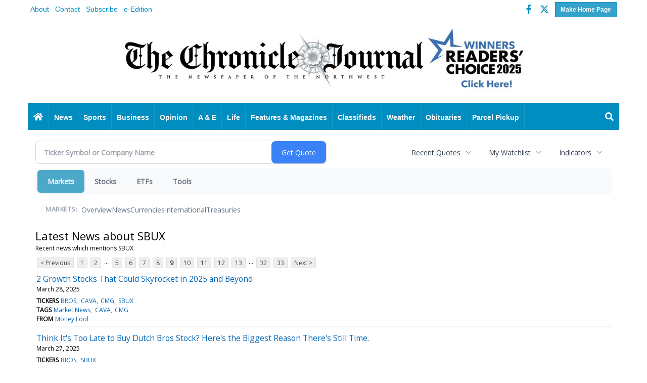

--- FILE ---
content_type: text/html; charset=UTF-8
request_url: https://markets.chroniclejournal.com/chroniclejournal/news/category?CurrentPage=8&Category=SBUX
body_size: 162675
content:
<!doctype html>




        <html lang="en">
        <head>
<link href="https://www.google.com" rel="preconnect" />
<link href="https://www.gstatic.com" rel="preconnect" crossorigin="anonymous" />
<meta name="tncms-access-version" content="" />
<meta name="keywords" content="community, user, forum" />

<meta name="author" content="The Chronicle-Journal" />
<meta name="viewport" content="width=device-width, initial-scale=1.0" />
<meta name="apple-mobile-web-app-capable" content="yes" />
<meta name="apple-mobile-web-app-status-bar-style" content="black-translucent" />
<meta name="old_googlebot" content="noarchive" />
<meta name="old_robots" content="noindex,nofollow,max-image-preview:standard" />
<meta property="og:type" content="website" />
<meta property="og:url" content="https://www.chroniclejournal.com/users/login/" />
<meta property="og:title" content="User" />
<meta property="og:site_name" content="The Chronicle-Journal" />
<meta property="og:section" content="Home" />
<meta property="tncms:ads" content="dmp" />
<link rel="stylesheet preload" as="style" href="https://bloximages.newyork1.vip.townnews.com/chroniclejournal.com/shared-content/art/tncms/templates/libraries/flex/components/bootstrap/resources/styles/bootstrap.min.87df60d54091cf1e8f8173c2e568260c.css"/>
<link rel="stylesheet preload" as="style" href="https://bloximages.newyork1.vip.townnews.com/chroniclejournal.com/shared-content/art/tncms/templates/libraries/flex/components/template/resources/styles/layout.5efa00a146835b5b9c033d7039fbe8c5.css"/>
<link rel="stylesheet" href="https://bloximages.newyork1.vip.townnews.com/chroniclejournal.com/shared-content/art/tncms/templates/libraries/flex/components/user/resources/styles/user.6e5369273889245b9f9628dec1b64228.css"/>
<link rel="stylesheet preload" as="style" href="https://bloximages.newyork1.vip.townnews.com/chroniclejournal.com/shared-content/art/tncms/templates/libraries/flex/components/themes/resources/styles/theme-basic.7fe92e6efd905ab9f8cd307568b298f3.css"/>
<style>/*<![CDATA[*/ .grecaptcha-badge { visibility: hidden; } #block-548555 .search-spinner { position: absolute; } #block-548555 .input-group-btn:last-child > .btn, .input-group-btn:last-child > .btn-group { margin-left: 0; } #site-search-548555 { margin-bottom: 0; } #site-search-548555 .site-search-form { padding: 0; } #site-search-548555 #site-search-548555-btn { outline: none; } #site-search-548555 #site-search-548555-term { border: 0; box-shadow: none; } #site-search-548555 .site-search-form { box-shadow: none; } #user-controls-548558 .user-controls .dropdown-menu > li > a { padding: 5px 20px; } #user-controls-548558 .tn-user-screenname, #user-controls-548558 .large-user-controls .user-welcome { padding: 0 5px; max-width: 75px; text-overflow: ellipsis; white-space: nowrap; overflow: hidden; } #user-controls-548558 .large-user-controls .user-welcome { padding:0; max-width: 100%; font-weight: bold; } #user-controls-548558 .dropdown-signup { font-size: 12px; } #user-controls-548558 .large-user-controls .tn-user-screenname { padding: 0; } #user-controls-548558 .large-user-avatar { margin-right: 10px; } #user-controls-548558 .large-user-controls { font-size: 12px; } #user-controls-548558 .logout-btn { cursor: pointer; } #user-controls-548558 .login-btn { color: #fff!important; } .follow-links-548556 li { margin-right: 1px; padding: 0; } .follow-links-548556 li a, .follow-links-548556 li a:focus, .follow-links-548556 li a:active { ; font-size: 18px; margin-right: 10px; padding:0; box-shadow: none; } .follow-links-548556 li a:hover { text-decoration: none; } .follow-links-548556 li a.fb,.follow-links-548556 li a.fb:hover { color: #3A59A5; } .follow-links-548556 li a.tw,.follow-links-548556 li a.tw:hover { color: #000; } #tncms-block-548506 .tnt-prop-img { max-width: 3481px; } #site-logo-548506 { color: #666; } #tncms-block-548551 .tnt-prop-img { max-width: 3481px; } #block-548554 .search-spinner { position: absolute; } #block-548554 .input-group-btn:last-child > .btn, .input-group-btn:last-child > .btn-group { margin-left: 0; } #site-search-548554-dropdown .dropdown-menu { padding: 15px; width: 400px; font-weight: normal; } @media screen and (max-width: 991px) { #site-search-548554-dropdown .dropdown-toggle { display: none; } #main-navigation .navbar-left { clear: both; } #site-search-548554-dropdown .pull-right { float: none!important; } #site-search-548554-dropdown .dropdown-menu { display: block; position: static; float: none; width: auto; margin-top: 0; background-color: transparent; border: 0; box-shadow: none; border-radius: 0; border-bottom: 1px solid rgba(0,0,0,0.1); } } .follow-links-548557 li { margin-right: 1px; padding: 0; } .follow-links-548557 li a, .follow-links-548557 li a:focus, .follow-links-548557 li a:active { ; height: 36px; width: 36px; font-size: 26px; color: #fff!important; border-radius: 20px; padding:0; box-shadow: none; } .follow-links-548557 li a:hover { text-decoration: none; } .follow-links-548557 li a.fb,.follow-links-548557 li a.fb:hover { color: #fff; background-color: #3A59A5; } .follow-links-548557 li a.tw,.follow-links-548557 li a.tw:hover { color: #fff; background-color: #000; } /*]]>*/</style>
<script type="text/javascript">/*<![CDATA[*/ (function(){var tnsrc=window.location.hash.match(/[&#]tncms-source=([^&]+)/);var dl = window.dataLayer = window.dataLayer || [];dl.push({"townnews":{"product":{"software":"BLOX","version":"1.90.4"},"crm":{"group_id":370}},"tncms":{"template":{"version":"3.155.0"},"page":{"grid":null,"style":"default","path":"\/users","app":"user","theme":"flex","skin":"flex-user","http_status":200},"system":{"render_time":194},"client":{"is_bot":"no","is_gdpr":"no"},"google":{"ua":"UA-797367-5"}}});if (tnsrc && tnsrc[1]) {dl.push({'tncms.campaign.internal_source': tnsrc[1]});}window.addEventListener("DOMContentLoaded", function(oEvent) {var oTest = document.createElement('div');oTest.innerHTML = '&nbsp;';oTest.className = 'adsbox';document.body.appendChild(oTest);var nTimeoutID = window.setTimeout(function() {if (oTest.offsetHeight === 0) {dl.push({'event': 'tncms.ad.blocked'});}document.body.removeChild(oTest);window.clearTimeout(nTimeoutID);}, 100);});var nWidth=Math.max(document.documentElement.clientWidth, window.innerWidth || 0),aBPs=[[300,"Extra small: Most smartphones."],[768,"Small: Tablet devices."],[992,"Medium: Laptops & landscape tablets."],[1200,"Large: Desktop computers."]],i,c,aThisBP,aBP;for(i=0,c=aBPs.length;i<c;i++){aThisBP=aBPs[i];if(aBP===undefined||aThisBP[0]<=nWidth){aBP=aThisBP;}}if(aBP!==undefined){dl.push({'tncms.client.breakpoint':aBP[1]});}(function(w,d,s,l,i){w[l]=w[l]||[];w[l].push({'gtm.start':new Date().getTime(),event:'gtm.js'});var f=d.getElementsByTagName(s)[0],j=d.createElement(s),dl=l!='dataLayer'?'&l='+l:'';j.async=true;j.src='https://www.googletagmanager.com/gtm.js?id='+i+dl;f.parentNode.insertBefore(j,f);})(window,document,'script','dataLayer','GTM-PDQV3N');})(); /*]]>*/</script>
<script src="https://www.google.com/recaptcha/enterprise.js?render=6LdF3BEhAAAAAEQUmLciJe0QwaHESwQFc2vwCWqh"></script>
<script type="module" src="/shared-content/art/tncms/api/csrf.js"></script>
<script type="module" async="async" src="/shared-content/art/tncms/api/access.bc44532080f114b4be74.js"></script>
<script src="https://bloximages.newyork1.vip.townnews.com/chroniclejournal.com/shared-content/art/tncms/templates/libraries/flex/components/jquery/resources/scripts/jquery.min.d6d18fcf88750a16d256e72626e676a6.js"></script>
<script src="/shared-content/art/tncms/user/user.js"></script>
<script src="https://bloximages.newyork1.vip.townnews.com/chroniclejournal.com/shared-content/art/tncms/templates/libraries/flex/components/bootstrap/resources/scripts/bootstrap.min.d457560d3dfbf1d56a225eb99d7b0702.js"></script>
<script src="https://bloximages.newyork1.vip.townnews.com/chroniclejournal.com/shared-content/art/tncms/templates/libraries/flex/components/plugins/resources/scripts/common.08a61544f369cc43bf02e71b2d10d49f.js"></script>
<script src="https://bloximages.newyork1.vip.townnews.com/chroniclejournal.com/shared-content/art/tncms/templates/libraries/flex/components/template/resources/scripts/tnt.c7cd232a9076c196b2102839f349c060.js"></script>
<script src="https://bloximages.newyork1.vip.townnews.com/chroniclejournal.com/shared-content/art/tncms/templates/libraries/flex/components/template/resources/scripts/application.0758030105fdd3a70dff03f4da4530e2.js"></script>
<script src="https://bloximages.newyork1.vip.townnews.com/chroniclejournal.com/shared-content/art/tncms/templates/libraries/flex/components/template/resources/scripts/tnt.navigation.accessibility.7a9170240d21440159b9bd59db72933b.js"></script>
<script async="async" src="https://bloximages.newyork1.vip.townnews.com/chroniclejournal.com/shared-content/art/tncms/templates/libraries/flex/components/block/resources/scripts/user-controls.578df3df79d812af55ab13bae47f9857.js"></script>
<script async="async" src="https://bloximages.newyork1.vip.townnews.com/chroniclejournal.com/shared-content/art/tncms/templates/libraries/flex/components/ads/resources/scripts/vendor.taboola.0f7d1c50406b868f466f9143671a50f4.js"></script>
<script src="https://bloximages.newyork1.vip.townnews.com/chroniclejournal.com/shared-content/art/tncms/templates/libraries/flex/components/ads_blox/resources/scripts/tnt.ads.init.c2b9574823d0d16ffc6f20eef83f4232.js"></script>
<script async="async" src="https://bloximages.newyork1.vip.townnews.com/chroniclejournal.com/shared-content/art/tncms/templates/libraries/flex/components/ads_blox/resources/scripts/tnt.ads.load.462138bd56c8889eca1bfd14028a582d.js"></script>
<script src="/shared-content/art/tncms/tracking.js"></script>
<script src="/shared-content/art/tncms-ad-manager/admanager.js"></script>
<script src="https://bloximages.newyork1.vip.townnews.com/chroniclejournal.com/content/tncms/ads/impressions.js?_dc=1768932306.temp"></script>
<script src="https://bloximages.newyork1.vip.townnews.com/chroniclejournal.com/content/tncms/ads/traffic.js?_dc=1768887305"></script>
<script src="https://bloximages.newyork1.vip.townnews.com/chroniclejournal.com/content/tncms/ads/settings.js?_dc=1520975775"></script>
<script src="https://bloximages.newyork1.vip.townnews.com/chroniclejournal.com/shared-content/art/tncms/templates/libraries/flex/components/ads/resources/scripts/tnt.ads.adverts.66a3812a7b5c12fde8cd998fd691ad7d.js"></script>

            
            <title>User | chroniclejournal.com - Latest news about SBUX - Stock Market</title>
            
    <style>body { background-color: #ffffff; color: #333333; }a, a:hover, .pagination>li>a, .pagination>li>a:hover, .btn-link, .dropdown-menu>li>a, blockquote, blockquote p, .asset .asset-body blockquote p { color: #222; } #main-body-container .container, #main-body-container .container_fluid, .well-main { background-color: #ffffff; } .tnt-content-width-container > * { max-width: 1140px; margin-left: auto; margin-right: auto; } #site-navbar-container, #main-navigation { background-color: #008DBF; } .fixed-nav #main-navigation { background-color: #008DBF !important; } #site-top-nav-container, #site-top-nav { background-color: #ffffff; } #site-footer-container, #site-footer { background-color: #008DBF; color: #fff; } .navbar-default .navbar-nav>li>a, .navbar-default .navbar-nav>li>a:hover, .navbar-default .navbar-nav>li>a:focus, .navbar-default .navbar-nav>.open>a, .navbar-default .navbar-nav>.open>a:hover, .navbar-default .navbar-nav>.open>a:focus, .navbar-default .navbar-nav>li>button.nav-link, .navbar-default .navbar-nav>li>button.nav-link:hover, .navbar-default .navbar-nav>li>button.nav-link:focus, .navbar-default .navbar-nav>.open>button.nav-link, .navbar-default .navbar-nav>.open>button.nav-link:hover, .navbar-default .navbar-nav>.open>button.nav-link:focus{ color: #fff; } .navbar-toggle .icon-bar { background-color: #fff !important; } .navbar-toggle .sr-only-show { color: #fff !important; } #site-top-nav .list-inline>li>a { color: #008DBF; } .asset .asset-body p, .asset #asset-content p { color: #444; } #site-header { background-color: #ffffff; }/* remove full span bgs */ #site-navbar-container, #site-header-container, #site-top-nav-container { background-color: transparent !important; background-image: none !important; }/* full span block region */ #main-bottom-container.container-fullscreen-region.container-fluid { padding-left: 0px !important; padding-right: 0px !important; }@media (max-width: 991px){ .navbar-default .navbar-nav .open .dropdown-menu>li>a, .navbar-default .navbar-nav .open .dropdown-menu>li>a:hover, .navbar-default .navbar-nav .open .dropdown-menu>li>a:focus { color: #fff; } }#site-copyright a, #site-footer a { color: #fff; }.search-redesign .top-breakout > .row { max-width: 1200px; }.nav-tabs>li.active>a, .nav-tabs>li.active>a:hover, .nav-tabs>li.active>a:focus { border-top-color: #008dbf; }#site-header{ border-bottom: 3px solid #008dbf; }#site-footer-container{ border-top: 3px solid #008dbf; } .tnt-bg-accent { background-color: #008dbf; } a .tnt-caret-down { color: #008dbf; } .block-title .block-title-inner { border-color: #008dbf; } a.thumbnail:hover, a.thumbnail:focus, a.thumbnail.active { border-color: #008dbf; } .form-control:focus { border-bottom-color: #008dbf; } </style> <!-- site.css.inc.utl has been included. --> <!-- NOTE: anything in an include file, outside of UTL tags , will be output on the page --> <style> .float-left{float:left;} .float-right{float:right;} /* Place site-wide CSS here */ /* Site Styles */ .affix {box-shadow:0px 0px 20px;} .label-primary, .btn-primary {background-color:rgba(0,141,191, 0.8); border-color:rgba(0,141,191, 0.8);} .label-sucess, .btn-success {background-color:rgba(106,141,115, 0.8); border-color:rgba(106,141,115, 0.8);} .label-warning, .btn-warning {background-color:rgba(219,213,110, 0.8); border-color:rgba(219,213,110, 0.8);} .label-danger, .btn-danger {background-color:rgba(173,52,62, 0.8); border-color:rgba(173,52,62, 0.8);} .btn-primary:hover, .btn-primary:focus, .btn-danger:visited {background-color:rgba(0,141,191, 1); border-color:rgba(0,141,191, 1);} .btn-success:hover, .btn-success:focus, .btn-success:visited {background-color:rgba(106,141,115, 1); border-color:rgba(106,141,115, 1);} .btn-warning:hover, .btn-warning:focus, .btn-warning:visited {background-color:rgba(219,213,110, 1); border-color:rgba(219,213,110, 1);} .btn-danger:hover, .btn-danger:focus, .btn-danger:vistited {background-color:rgba(173,52,62, 1); border-color:rgba(173,52,62, 1);} /* Header */ .offcanvas-drawer {background-color:#000;} #masthead-col-one {width:75%; padding:0;} #masthead-col-two {width:25%; padding:0;} #tncms-block-548506 img {margin:0 auto; height:132px;} #site-search-548555-btn {background:none!important; border:none!important;} #tncms-block-548695 .ad-placeholder, #tncms-block-548695 .tnt-ads-container iframe, #tncms-block-548695 .tncms-region-ads iframe {margin:0!important;} /* Body */ .photo-carousel .item .photo-container {background-color:rgba(0,0,0,0); border:1px solid #ddd;} /* Footer */ .card .card-headline h3 { font-size: 22px; line-height: 24px; /* display: none; */ } /* custom wallpaper */ body.wallpaper-ad { background-position: center top; background-repeat: no-repeat; background-attachment: fixed; } #wallpaper-left, #wallpaper-right { height: 100%; position: fixed; top: 0; } #wallpaper-left { left: 0; } #wallpaper-right { right: 0; } #wallpaper-left a, #wallpaper-right a { display: block; height: 100%; width: 100%; } /* Media Queries */ @media (max-width:991px) { .navbar-brand img {margin-top:-12px; max-height:50px!important;} } @media (min-width:992px) and (max-width:1199px) { .navbar-nav>li>a {padding:15px 12px;} } .no-title .tnt-headline {display: none;} /* #717343 jsandy */ #tncms-block-548506 .tnt-prop-img { max-width: 800px !important; } /* #739685 navigation menu spacing */ .nav>li>a {padding-right: 10px;padding-left: 10px;} </style>
    
        <link rel="shortcut icon" type="image/x-icon" href="https://www.chroniclejournal.com/content/tncms/site/icon.ico" />
    
    
        <link rel="preconnect" href="//www.google.com">
    
        <link rel="preconnect" href="//adservice.google.com">
    
        <link rel="preconnect" href="//securepubads.g.doubleclick.net">
    
        <link rel="preconnect" href="//stats.g.doubleclick.net">
    
        <link rel="preconnect" href="//tpc.googlesyndication.com">
    
        <link rel="preconnect" href="//pagead2.googlesyndication.com">
    
        <link rel="preconnect" href="//cdn.taboola.com">
    
        <link rel="preconnect" href="//www.googletagmanager.com">
    
        <link rel="preconnect" href="//www.google-analytics.com">
    
        <link rel="preconnect" href="//bcp.crwdcntrl.net">
    
        <link rel="preconnect" href="//tags.crwdcntrl.net">
    <link rel="alternate" type="application/rss+xml" title="User | chroniclejournal.com" href="http://www.chroniclejournal.com/search/?f=rss&amp;t=article&amp;c=users&amp;l=50&amp;s=start_time&amp;sd=desc" />
    <link rel="old_canonical" href="https://www.chroniclejournal.com/users/login/" />
            <script defer src="https://bloximages.newyork1.vip.townnews.com/chroniclejournal.com/shared-content/art/tncms/templates/libraries/flex/components/plugins/resources/scripts/fontawesome.2d2bffd5ae1ad5a87314065b9bf6fb87.js"></script>
            
        
<meta name="description" content="Latest news about SBUX">
<meta name="robots" content="max-image-preview:large"><link rel="preconnect" href="https://fonts.googleapis.com">
<meta name="twitter:card" content="summary_large_image">
<meta name="twitter:title" content="Latest news about SBUX - Stock Market">
<meta name="twitter:description" content="Latest news about SBUX">
<meta name="twitter:image" content=""></head>
        <body class="fixed-scroll-nav app-user grid-  section-users" data-path="/users" >
	<script type='text/javascript' src='/shared-content/art/stats/common/tracker.js'></script>
	<script type='text/javascript'>
	<!--
	if (typeof(TNStats_Tracker) !== 'undefined' && typeof(TNTracker) === 'undefined') { TNTracker = new TNStats_Tracker('www.chroniclejournal.com'); TNTracker.trackPageView(); }
	// -->
	</script>
	<noscript><iframe src="https://www.googletagmanager.com/ns.html?id=GTM-PDQV3N&amp;townnews.product.software=BLOX&amp;townnews.product.version=1.90.4&amp;townnews.crm.group_id=370&amp;tncms.template.version=3.155.0&amp;tncms.page.style=default&amp;tncms.page.path=%2Fusers&amp;tncms.page.app=user&amp;tncms.page.theme=flex&amp;tncms.page.skin=flex-user&amp;tncms.page.http_status=200&amp;tncms.system.render_time=194&amp;tncms.client.is_bot=no&amp;tncms.client.is_gdpr=no&amp;tncms.google.ua=UA-797367-5&amp;tncms.client.noscript=yes" height="0" width="0" style="display:none;visibility:hidden"></iframe></noscript>
        <a href="#main-page-container" class="sr-only" onclick="document.getElementById('main-page-container').scrollIntoView(); return false">Skip to main content</a>
        
        
        
        <script>
            $(function(){
                var bloxServiceIDs = [];
                var bloxUserServiceIds = [];
                var dataLayer = window.dataLayer || [];

                
                bloxServiceIDs.push();
                

                if (__tnt.user.services){
                    var bloxUserServiceIDs = __tnt.user.services.replace('%2C',',').split(',');
                }

                // GTM tncms.subscription.paid_access_service_ids
                if(bloxServiceIDs){
                    dataLayer.push({'tncms':{'subscription':{'access_service_ids':bloxServiceIDs.toString()}}});
                }

                // GTM tncms.subscrption.user_service_ids
                if(bloxUserServiceIDs){
                    dataLayer.push({'tncms':{'subscription':{'user_service_ids':bloxUserServiceIDs.toString()}}});
                }
            });
        </script>
        
        <div id="site-container">
    
        
        
           <aside class="hidden-print offcanvas-drawer offcanvas-drawer-right visible-sm visible-xs" aria-label="Right Main Menu" aria-expanded="false" tabindex="-1">
                <div id="tncms-region-mobile-nav-top-right-region" class="tncms-region "></div>
                <div id="tncms-region-nav-mobile-nav-right" class="tncms-region-nav"><div id="mobile-nav-right_menu" class="panel-group nav navbar-nav" role="tablist" aria-hidden="true"><div class="panel panel-default">
                    <div class="panel-heading" role="tab">
                        <div class="panel-title"><span tabindex="-1" aria-hidden="true" data-toggle="collapse" class="expand-children collapsed pull-right" aria-expanded="false" aria-controls="mobile-nav-right_menu-child-1" data-target="#mobile-nav-right_menu-child-1">
                                    <i class="fas tnt-chevron-down"></i>
                                </span><a tabindex="-1" aria-hidden="true" href="/"  class="nav-link tnt-section-home ">Home</a>
                        </div>
                    </div><ul id="mobile-nav-right_menu-child-1" class="collapse nav navbar-nav"><li>
                                    <a tabindex="-1" aria-hidden="true" href="/site/contact.html"  class="nav-link tnt-section-contact-us">Contact Us</a>
                                </li><li>
                                    <a tabindex="-1" aria-hidden="true" href="/site/advertise.html"  class="nav-link tnt-section-advertise">Advertise</a>
                                </li><li>
                                    <a tabindex="-1" aria-hidden="true" href="http://digital.chroniclejournal.com/"  target="_blank" rel="noopener" class="nav-link tnt-section-subscription-services">Subscription Services</a>
                                </li><li>
                                    <a tabindex="-1" aria-hidden="true" href="https://new.evvnt.com/?with_navbar&amp;force_snap_sell&amp;partner=CHRONICLEJOURNAL&amp;publisher_url:chroniclejournal.com#/quick"  target="_blank" rel="noopener" class="nav-link tnt-section-promote-your-event">Promote Your Event</a>
                                </li><li>
                                    <a tabindex="-1" aria-hidden="true" href="/site/forms/"  class="nav-link tnt-section-submission-forms">Submission Forms</a>
                                </li></ul></div><div class="panel panel-default">
                    <div class="panel-heading" role="tab">
                        <div class="panel-title"><span tabindex="-1" aria-hidden="true" data-toggle="collapse" class="expand-children collapsed pull-right" aria-expanded="false" aria-controls="mobile-nav-right_menu-child-2" data-target="#mobile-nav-right_menu-child-2">
                                    <i class="fas tnt-chevron-down"></i>
                                </span><a tabindex="-1" aria-hidden="true" href="/news/"  class="nav-link tnt-section-news ">News</a>
                        </div>
                    </div><ul id="mobile-nav-right_menu-child-2" class="collapse nav navbar-nav"><li>
                                    <a tabindex="-1" aria-hidden="true" href="/news/local"  class="nav-link tnt-section-local-news">Local News</a>
                                </li><li>
                                    <a tabindex="-1" aria-hidden="true" href="/news/national"  class="nav-link tnt-section-national">National</a>
                                </li><li>
                                    <a tabindex="-1" aria-hidden="true" href="/news/world"  class="nav-link tnt-section-world">World</a>
                                </li><li>
                                    <a tabindex="-1" aria-hidden="true" href="http://archives.cedrom-sni.com/WebPages/Default2.aspx"  target="_blank" rel="noopener" class="nav-link tnt-section-archives">Archives</a>
                                </li></ul></div><div class="panel panel-default">
                    <div class="panel-heading" role="tab">
                        <div class="panel-title"><span tabindex="-1" aria-hidden="true" data-toggle="collapse" class="expand-children collapsed pull-right" aria-expanded="false" aria-controls="mobile-nav-right_menu-child-3" data-target="#mobile-nav-right_menu-child-3">
                                    <i class="fas tnt-chevron-down"></i>
                                </span><a tabindex="-1" aria-hidden="true" href="/sports/"  class="nav-link tnt-section-sports ">Sports</a>
                        </div>
                    </div><ul id="mobile-nav-right_menu-child-3" class="collapse nav navbar-nav"><li>
                                    <a tabindex="-1" aria-hidden="true" href="https://www.chroniclejournal.com/sports/local_sports/"  target="_blank" rel="noopener" class="nav-link tnt-section-local-sports">Local Sports</a>
                                </li><li>
                                    <a tabindex="-1" aria-hidden="true" href="https://www.chroniclejournal.com/sports/"  target="_blank" rel="noopener" class="nav-link tnt-section-national-sports">National Sports</a>
                                </li></ul></div><div class="panel panel-default">
                    <div class="panel-heading" role="tab">
                        <div class="panel-title"><span tabindex="-1" aria-hidden="true" data-toggle="collapse" class="expand-children collapsed pull-right" aria-expanded="false" aria-controls="mobile-nav-right_menu-child-4" data-target="#mobile-nav-right_menu-child-4">
                                    <i class="fas tnt-chevron-down"></i>
                                </span><a tabindex="-1" aria-hidden="true" href="/business"  class="nav-link tnt-section-business ">Business</a>
                        </div>
                    </div><ul id="mobile-nav-right_menu-child-4" class="collapse nav navbar-nav"><li>
                                    <a tabindex="-1" aria-hidden="true" href="/business/local_business/"  class="nav-link tnt-section-local-business">Local Business</a>
                                </li><li>
                                    <a tabindex="-1" aria-hidden="true" href="/business/national_business/"  class="nav-link tnt-section-national-business">National Business</a>
                                </li><li>
                                    <a tabindex="-1" aria-hidden="true" href="/business/technology/"  class="nav-link tnt-section-technology">Technology</a>
                                </li><li>
                                    <a tabindex="-1" aria-hidden="true" href="http://markets.chroniclejournal.com"  target="_blank" rel="noopener" class="nav-link tnt-section-markets-stocks">Markets & Stocks</a>
                                </li></ul></div><div class="panel panel-default">
                    <div class="panel-heading" role="tab">
                        <div class="panel-title"><span tabindex="-1" aria-hidden="true" data-toggle="collapse" class="expand-children collapsed pull-right" aria-expanded="false" aria-controls="mobile-nav-right_menu-child-5" data-target="#mobile-nav-right_menu-child-5">
                                    <i class="fas tnt-chevron-down"></i>
                                </span><a tabindex="-1" aria-hidden="true"   class="nav-link tnt-section-opinion expand-label">Opinion</a>
                        </div>
                    </div><ul id="mobile-nav-right_menu-child-5" class="collapse nav navbar-nav"><li>
                                    <a tabindex="-1" aria-hidden="true" href="/opinion/columns"  class="nav-link tnt-section-columns">Columns</a>
                                </li><li>
                                    <a tabindex="-1" aria-hidden="true" href="/opinion/editorials"  class="nav-link tnt-section-editorials">Editorials</a>
                                </li><li>
                                    <a tabindex="-1" aria-hidden="true" href="/opinion/letters_to_editor/"  class="nav-link tnt-section-letters-to-the-editor">Letters To The Editor</a>
                                </li><li>
                                    <a tabindex="-1" aria-hidden="true" href="/opinion/polls"  class="nav-link tnt-section-polls">Polls</a>
                                </li><li>
                                    <a tabindex="-1" aria-hidden="true" href="/opinion/thumbs/"  class="nav-link tnt-section-thumbs">Thumbs</a>
                                </li></ul></div><div class="panel panel-default">
                    <div class="panel-heading" role="tab">
                        <div class="panel-title"><span tabindex="-1" aria-hidden="true" data-toggle="collapse" class="expand-children collapsed pull-right" aria-expanded="false" aria-controls="mobile-nav-right_menu-child-6" data-target="#mobile-nav-right_menu-child-6">
                                    <i class="fas tnt-chevron-down"></i>
                                </span><a tabindex="-1" aria-hidden="true" href="/entertainment"  class="nav-link tnt-section-a-e ">A & E</a>
                        </div>
                    </div><ul id="mobile-nav-right_menu-child-6" class="collapse nav navbar-nav"><li>
                                    <a tabindex="-1" aria-hidden="true" href="/entertainment/local/"  class="nav-link tnt-section-local-entertainment">Local Entertainment</a>
                                </li><li>
                                    <a tabindex="-1" aria-hidden="true" href="/entertainment/art_scene/"  class="nav-link tnt-section-art-scene">Art Scene</a>
                                </li><li>
                                    <a tabindex="-1" aria-hidden="true" href="/entertainment/music_scene/"  class="nav-link tnt-section-music-scene">Music Scene</a>
                                </li><li>
                                    <a tabindex="-1" aria-hidden="true" href="/entertainment/theatre_scene/"  class="nav-link tnt-section-theatre-scene">Theatre Scene</a>
                                </li><li>
                                    <a tabindex="-1" aria-hidden="true" href="/entertainment/book_reviews/"  class="nav-link tnt-section-book-reviews">Book Reviews</a>
                                </li><li>
                                    <a tabindex="-1" aria-hidden="true" href="/entertainment/movie_reivews/"  class="nav-link tnt-section-movie-reviews">Movie Reviews</a>
                                </li><li>
                                    <a tabindex="-1" aria-hidden="true" href="http://affiliate.zap2it.com/tvlistings/ZCGrid.do?aid=selectbjc"  target="_blank" rel="noopener" class="nav-link tnt-section-tv-listings">TV Listings</a>
                                </li><li>
                                    <a tabindex="-1" aria-hidden="true" href="/local-events/"  class="nav-link tnt-section-local-events">Local Events</a>
                                </li><li>
                                    <a tabindex="-1" aria-hidden="true" href="https://www.chroniclejournal.com/app/whattodo.pdf"  target="_blank" rel="noopener" class="nav-link tnt-section-what-to-do">What To Do</a>
                                </li></ul></div><div class="panel panel-default">
                    <div class="panel-heading" role="tab">
                        <div class="panel-title"><span tabindex="-1" aria-hidden="true" data-toggle="collapse" class="expand-children collapsed pull-right" aria-expanded="false" aria-controls="mobile-nav-right_menu-child-7" data-target="#mobile-nav-right_menu-child-7">
                                    <i class="fas tnt-chevron-down"></i>
                                </span><a tabindex="-1" aria-hidden="true"   class="nav-link tnt-section-life expand-label">Life</a>
                        </div>
                    </div><ul id="mobile-nav-right_menu-child-7" class="collapse nav navbar-nav"><li>
                                    <a tabindex="-1" aria-hidden="true" href="/life/health"  class="nav-link tnt-section-health">Health</a>
                                </li><li>
                                    <a tabindex="-1" aria-hidden="true" href="/life/travel"  class="nav-link tnt-section-travel">Travel</a>
                                </li><li>
                                    <a tabindex="-1" aria-hidden="true" href="/life/oddities/"  class="nav-link tnt-section-oddities">Oddities</a>
                                </li><li>
                                    <a tabindex="-1" aria-hidden="true" href="/community/community_directory/"  class="nav-link tnt-section-community-directory">Community Directory</a>
                                </li><li>
                                    <a tabindex="-1" aria-hidden="true" href="http://chroniclejournal.com/app/Community.pdf"  target="_blank" rel="noopener" class="nav-link tnt-section-community-service">Community Service</a>
                                </li><li>
                                    <a tabindex="-1" aria-hidden="true" href="http://www.chroniclejournal.com/app/Rescueme.pdf"  target="_blank" rel="noopener" class="nav-link tnt-section-rescue-me">Rescue Me</a>
                                </li><li>
                                    <a tabindex="-1" aria-hidden="true"   class="nav-link tnt-section-other">Other</a>
                                </li></ul></div><div class="panel panel-default">
                    <div class="panel-heading" role="tab">
                        <div class="panel-title"><span tabindex="-1" aria-hidden="true" data-toggle="collapse" class="expand-children collapsed pull-right" aria-expanded="false" aria-controls="mobile-nav-right_menu-child-8" data-target="#mobile-nav-right_menu-child-8">
                                    <i class="fas tnt-chevron-down"></i>
                                </span><a tabindex="-1" aria-hidden="true"   class="nav-link tnt-section-features-magazines expand-label">Features & Magazines</a>
                        </div>
                    </div><ul id="mobile-nav-right_menu-child-8" class="collapse nav navbar-nav"><li>
                                    <a tabindex="-1" aria-hidden="true" href="https://www.chroniclejournal.com/app/Womenfall.pdf"  target="_blank" rel="noopener" class="nav-link tnt-section-women-fall">Women Fall</a>
                                </li><li>
                                    <a tabindex="-1" aria-hidden="true" href="http://www.chroniclejournal.com/app/Agent 1.pdf"  target="_blank" rel="noopener" class="nav-link tnt-section-real-estate-feature">Real Estate Feature</a>
                                </li><li>
                                    <a tabindex="-1" aria-hidden="true" href="http://www.chroniclejournal.com/app/Home.pdf"  target="_blank" rel="noopener" class="nav-link tnt-section-home-services-feature">Home Services Feature</a>
                                </li><li>
                                    <a tabindex="-1" aria-hidden="true" href="http://www.chroniclejournal.com/app/Rescue.pdf"  target="_blank" rel="noopener" class="nav-link tnt-section-rescue-me-feature">Rescue Me feature</a>
                                </li><li>
                                    <a tabindex="-1" aria-hidden="true" href="https://www.chroniclejournal.com/app/FallHI.pdf"  target="_blank" rel="noopener" class="nav-link tnt-section-fall-home-improvement">Fall Home Improvement</a>
                                </li><li>
                                    <a tabindex="-1" aria-hidden="true" href="https://online.fliphtml5.com/fxvvi/uxwd/#p=1"  target="_blank" rel="noopener" class="nav-link tnt-section-women-summer">Women Summer</a>
                                </li><li>
                                    <a tabindex="-1" aria-hidden="true" href="https://online.fliphtml5.com/fxvvi/bgsh/#p=1"  target="_blank" rel="noopener" class="nav-link tnt-section-outdoor-guide">Outdoor Guide</a>
                                </li><li>
                                    <a tabindex="-1" aria-hidden="true" href="https://www.chroniclejournal.com/app/RC.pdf"  target="_blank" rel="noopener" class="nav-link tnt-section-2025-readers-choice-awards">2025 Readers' Choice Awards</a>
                                </li><li>
                                    <a tabindex="-1" aria-hidden="true" href="https://www.chroniclejournal.com/app/SpringHGS.pdf"  target="_blank" rel="noopener" class="nav-link tnt-section-spring-home-garden-show">Spring Home & Garden Show</a>
                                </li><li>
                                    <a tabindex="-1" aria-hidden="true" href="https://online.fliphtml5.com/fxvvi/ylpf/#p=1"  target="_blank" rel="noopener" class="nav-link tnt-section-spring-on-the-road">Spring on the Road</a>
                                </li><li>
                                    <a tabindex="-1" aria-hidden="true" href="http://chroniclejournal.com/app/spring_wellness.pdf"  target="_blank" rel="noopener" class="nav-link tnt-section-spring-wellness">Spring Wellness</a>
                                </li></ul></div><div class="panel panel-default">
                    <div class="panel-heading" role="tab">
                        <div class="panel-title"><span tabindex="-1" aria-hidden="true" data-toggle="collapse" class="expand-children collapsed pull-right" aria-expanded="false" aria-controls="mobile-nav-right_menu-child-9" data-target="#mobile-nav-right_menu-child-9">
                                    <i class="fas tnt-chevron-down"></i>
                                </span><a tabindex="-1" aria-hidden="true" href="/classifieds/"  class="nav-link tnt-section-classifieds ">Classifieds</a>
                        </div>
                    </div><ul id="mobile-nav-right_menu-child-9" class="collapse nav navbar-nav"><li>
                                    <a tabindex="-1" aria-hidden="true" href="/site/forms/online_services/classified"  class="nav-link tnt-section-place-ad">Place Ad</a>
                                </li><li>
                                    <a tabindex="-1" aria-hidden="true" href="http://www.tbayjobline.com/"  target="_blank" rel="noopener" class="nav-link tnt-section-careers">Careers</a>
                                </li><li>
                                    <a tabindex="-1" aria-hidden="true" href="http://www.tbayjobline.com/tenders"  target="_blank" rel="noopener" class="nav-link tnt-section-tenders">Tenders</a>
                                </li></ul></div><div class="panel panel-default">
                    <div class="panel-heading" role="tab">
                        <div class="panel-title"><a tabindex="-1" aria-hidden="true" href="/weather/"  class="nav-link tnt-section-weather ">Weather</a>
                        </div>
                    </div></div><div class="panel panel-default">
                    <div class="panel-heading" role="tab">
                        <div class="panel-title"><a tabindex="-1" aria-hidden="true" href="http://www.legacy.com/obituaries/chroniclejournal/"  target="_blank" rel="noopener" class="nav-link tnt-section-obituaries ">Obituaries</a>
                        </div>
                    </div></div><div class="panel panel-default">
                    <div class="panel-heading" role="tab">
                        <div class="panel-title"><a tabindex="-1" aria-hidden="true" href="https://www.chroniclejournal.com/app/pp.pdf"  target="_blank" rel="noopener" class="nav-link tnt-section-parcel-pickup ">Parcel Pickup</a>
                        </div>
                    </div></div></div></div>
                
                <div id="tncms-region-mobile-nav-bottom-right-region" class="tncms-region "><div id="tncms-block-548555" class="tncms-block hidden-md hidden-lg"><section id="block-548555" class="block emphasis-h3   " >
    <div class="clearfix"></div>
    <div id="search-form-548555" class="search-form-container card clearfix text-center hidden-print ">
    <form id="site-search-548555" aria-label="Site search" action="/search/" method="GET" >
    <input type="hidden" name="l" value="25">
    
        
        <input type="hidden" name="sort" value="relevance">
    
    
    
    
    <input type="hidden" name="f" value="html">
    
        
        <input type="hidden" name="t" value="article,video,youtube,collection">
    
    <input type="hidden" name="app" value="editorial">
    <input type="hidden" name="nsa" value="eedition">
    <div id="site-search-form-548555" class="site-search-form input-group default normal form-control">
        <label for="site-search-548555-term" class="sr-only">Site search</label>
        <input id="site-search-548555-term" name="q" title="Site search" type="text" placeholder="Search..." class="form-control" autocomplete="off">
        <input type="submit" class="hide" value="Search">
        <span class="input-group-btn">
            <button id="site-search-548555-btn" class="btn btn-link" aria-label="Submit Site Search" type="submit">
                
                <span id="site-search-button-548555" class="hidden-xs hidden-sm sr-only">Search</span>
            </button>
        </span>
    </div>
    <div class="clearfix"></div>
</form>
        
        
        <div class="clearfix"></div>
    </div>
    </section></div></div>
            </aside>
        

        <div class="offcanvas-inner">
            <div class="offcanvas-close-btn hidden-md hidden-lg"></div>
    
    
    
    
    <div id="tncms-region-global-skyline" class="tncms-region "></div>
    

    
        <div id="site-top-nav-container" class="hidden-sm hidden-xs hidden-print">
            <header id="site-top-nav" class="container">
                <div class="row">
                    <div id="topbar-col-one" class="col-md-6 col-sm-6"><div id="tncms-region-topbar-col-one" class="tncms-region "></div><div id="tncms-region-nav-topbar-col-one-nav" class="tncms-region-nav"><ul id="topbar-col-one-nav_menu" class="list-inline nav-list"><li>
                <a class="nav-link    tnt-section-about"  href="/site/about.html"  tabindex="0" >
                    <span class="nav-label ">About</span>
                </a></li><li>
                <a class="nav-link    tnt-section-contact"  href="/site/contact.html"  tabindex="0" >
                    <span class="nav-label ">Contact</span>
                </a></li><li>
                <a class="nav-link    tnt-section-subscribe"  href="/site/forms/subscription_services"  tabindex="0" >
                    <span class="nav-label ">Subscribe</span>
                </a></li><li>
                <a class="nav-link    tnt-section-e-edition"  href="http://digital.chroniclejournal.com/publications"  target="_blank" rel="noopener" tabindex="0" >
                    <span class="nav-label ">e-Edition</span>
                </a></li></ul></div></div>
    <div id="topbar-col-two" class="col-md-6 col-sm-6"><div id="tncms-region-topbar-col-two" class="tncms-region "><div id="tncms-block-579499" class="tncms-block"><div class="pull-right">
<a href="/site/make_home_page.html" class="btn btn-primary btn-sm" rel="nofollow">
                        Make Home Page
                    </a>
                    </div></div><div id="tncms-block-548558" class="tncms-block"><div id="user-controls-548558" class="user-controls show-onload clearfix pull-right"><div class="not-logged-in">
        <ul class="list-inline"><li>
                    <a href="https://www.chroniclejournal.com/users/signup/?referer_url=/" class="btn btn-link btn-sm user-control-link" rel="nofollow">
                        Sign Up
                    </a>
                </li><li>
                    <a href="https://www.chroniclejournal.com/users/login/?referer_url=/" class="btn btn-primary btn-sm login-btn user-control-link" rel="nofollow">
                        Log In
                    </a></li>
        </ul>
    </div>

    <div class="logged-in">
        
        
            <div class="hide show-offcanvas">
                <ul class="list-inline">
                    <li>
                        <a href="https://www.chroniclejournal.com/users/admin/" class="btn btn-primary btn-sm login-btn user-control-link" rel="nofollow">
                            Dashboard
                        </a>
                    </li>
                    <li>
                        <a class="btn btn-link btn-sm user-control-link" onclick="document.getElementById('user-logout-form-548558').submit(); return false;" rel="nofollow">
                            Logout
                        </a>
                    </li>
                </ul>
            </div>
        
        <ul class="hide-offcanvas list-inline">
            <li class="dropdown pull-right">
                
                <div class="dropdown-toggle btn btn-link btn-sm user-dropdown" data-toggle="dropdown" data-hover="dropdown" data-hover-delay="250"><div class="tn-user-avatar pull-left"><!-- user avatar --></div><span class="tn-user-screenname pull-left"></span><b class="caret user-control-link"></b>
                </div>
                <ul class="dropdown-menu dropdown-menu-right" role="menu">
                    <li role="presentation" class="dropdown-header">My Account</li>
                    <li role="menuitem"><a href="https://www.chroniclejournal.com/users/admin/" rel="nofollow"><i class="fas tnt-tachometer-alt tnt-fw"></i> Dashboard</a></li>
                    <li role="menuitem"><a class="tn-user-profile-url" href="" data-app="https://www.chroniclejournal.com/users/"><i class="fas tnt-user tnt-fw"></i> Profile</a></li>
                    <li role="menuitem"><a href="https://www.chroniclejournal.com/users/admin/list/" rel="nofollow"><i class="fas tnt-bookmark tnt-fw"></i> Saved items</a></li>
                    <li role="separator" class="divider"></li>
                    <li role="menuitem">
                        <a class="logout-btn" onclick="document.getElementById('user-logout-form-548558').submit(); return false;" rel="nofollow">
                        <i class="fas tnt-sign-out-alt tnt-fw"></i> Logout
                        </a>
                    </li>
                </ul>
            </li>
        </ul>
    </div>
</div>

<form method="post" action="https://www.chroniclejournal.com/users/logout/" id="user-logout-form-548558"><input type="hidden" name="referer_url" value="https://www.chroniclejournal.com/users/admin/"><input type="submit" name="logout" value="Logout" class="hide">
</form></div><div id="tncms-block-548556" class="tncms-block"><div class="follow-links-548556 follow-links text-right">
    
    <section id="block-548556" class="block emphasis-h3   " ><ul class="list-inline">
        
            <li>
                <a href="https://www.facebook.com/chroniclejournal" title="Facebook" target="_blank" rel="noopener" class="btn btn-xs btn-link fb" data-toggle="tooltip" data-placement="bottom">
                    <i class="fab tnt-facebook-f"></i>
                    <span class="sr-only">Facebook</span>
                </a>
            </li>
        
        
            <li>
                <a href="http://twitter.com/CJ_ThunderBay/" title="Twitter" target="_blank" rel="noopener" class="btn btn-xs btn-link tw" data-toggle="tooltip" data-placement="bottom">
                    <i class="fab tnt-x-twitter"></i>
                    <span class="sr-only">Twitter</span>
                </a>
            </li>
        
        
        
        
        
        
        
        
        
        
        
        
        
        
        
        
        
        
        
        
        
        
        
        
        
        
        
        
    </ul>
    </section>
</div>
<script type="application/ld+json">
{ "@context" : "https://schema.org",
  "@type" : "Organization",
  "url" : "http://www.chroniclejournal.com",
  "sameAs" : ["https://www.facebook.com/chroniclejournal","http://twitter.com/CJ_ThunderBay/"]
}
</script>
<div class="clearfix"></div></div></div></div>
                </div>
            </header>
        </div>
    

    
        <div id="site-header-container" class="hidden-sm hidden-xs hidden-print">
            <header id="site-header" class="container" role="banner">
                
                <div class="row">
                    <div id="masthead-full-top" class="col-lg-12"><div id="tncms-region-masthead-full-top" class="tncms-region "></div></div>
                </div>
                <div class="row">
                    
                    <div id="masthead-col-one" class="col-md-3 col-sm-3"><div id="tncms-region-masthead-col-one" class="tncms-region "><div id="tncms-block-548733" class="tncms-block visible-lg visible-md">
</div></div></div>
    <div id="masthead-col-two" class="col-md-9 col-sm-9"><div id="tncms-region-masthead-col-two" class="tncms-region "><div id="tncms-block-548695" class="tncms-block">
</div></div></div>
                </div>
                <div class="row">
                    <div id="masthead-full-bottom" class="col-lg-12"><div id="tncms-region-masthead-full-bottom" class="tncms-region "><div id="tncms-block-548506" class="tncms-block a"><div id="site-logo-548506" class="site-logo-container text-center" ><div class="logo-middle">
            <a  href="https://www.chroniclejournal.com/app/RC.pdf" aria-label="Home page"><img 
            
            src="https://bloximages.newyork1.vip.townnews.com/chroniclejournal.com/content/tncms/custom/image/48d42432-c77f-41e9-9b03-a92a5ebd906c.jpg?resize=200%2C34" 
            srcset="https://bloximages.newyork1.vip.townnews.com/chroniclejournal.com/content/tncms/custom/image/48d42432-c77f-41e9-9b03-a92a5ebd906c.jpg?resize=150%2C26 150w, https://bloximages.newyork1.vip.townnews.com/chroniclejournal.com/content/tncms/custom/image/48d42432-c77f-41e9-9b03-a92a5ebd906c.jpg?resize=200%2C34 200w, https://bloximages.newyork1.vip.townnews.com/chroniclejournal.com/content/tncms/custom/image/48d42432-c77f-41e9-9b03-a92a5ebd906c.jpg?resize=225%2C38 225w, https://bloximages.newyork1.vip.townnews.com/chroniclejournal.com/content/tncms/custom/image/48d42432-c77f-41e9-9b03-a92a5ebd906c.jpg?resize=300%2C51 300w, https://bloximages.newyork1.vip.townnews.com/chroniclejournal.com/content/tncms/custom/image/48d42432-c77f-41e9-9b03-a92a5ebd906c.jpg?resize=400%2C68 400w, https://bloximages.newyork1.vip.townnews.com/chroniclejournal.com/content/tncms/custom/image/48d42432-c77f-41e9-9b03-a92a5ebd906c.jpg?resize=540%2C92 540w, https://bloximages.newyork1.vip.townnews.com/chroniclejournal.com/content/tncms/custom/image/48d42432-c77f-41e9-9b03-a92a5ebd906c.jpg?resize=640%2C109 640w, https://bloximages.newyork1.vip.townnews.com/chroniclejournal.com/content/tncms/custom/image/48d42432-c77f-41e9-9b03-a92a5ebd906c.jpg?resize=750%2C128 750w, https://bloximages.newyork1.vip.townnews.com/chroniclejournal.com/content/tncms/custom/image/48d42432-c77f-41e9-9b03-a92a5ebd906c.jpg?resize=990%2C169 990w, https://bloximages.newyork1.vip.townnews.com/chroniclejournal.com/content/tncms/custom/image/48d42432-c77f-41e9-9b03-a92a5ebd906c.jpg?resize=1035%2C177 1035w, https://bloximages.newyork1.vip.townnews.com/chroniclejournal.com/content/tncms/custom/image/48d42432-c77f-41e9-9b03-a92a5ebd906c.jpg?resize=1200%2C205 1200w, https://bloximages.newyork1.vip.townnews.com/chroniclejournal.com/content/tncms/custom/image/48d42432-c77f-41e9-9b03-a92a5ebd906c.jpg?resize=1333%2C228 1333w, https://bloximages.newyork1.vip.townnews.com/chroniclejournal.com/content/tncms/custom/image/48d42432-c77f-41e9-9b03-a92a5ebd906c.jpg?resize=1476%2C252 1476w, https://bloximages.newyork1.vip.townnews.com/chroniclejournal.com/content/tncms/custom/image/48d42432-c77f-41e9-9b03-a92a5ebd906c.jpg?resize=2008%2C343 2008w"
            sizes="(min-width: 1200px) 1140px, calc(100vw - 30px)"
            
            class=" img-responsive lazyload tnt-prop-img"
            width="3481"
            height="595"
            alt="site-logo"
            ></a>
        </div></div></div></div></div>
                </div>
                
            </header>
        </div>
    

    
    
        <div id="site-navbar-container" class="hidden-print affix-top">
            
            <nav id="main-navigation" aria-label="Main" class="navbar yamm navbar-default container navbar-static">
                
                
                <div class="navbar-header">
                    
                    
                    
                        <button  type="button" class="visible-sm visible-xs navbar-toggle pull-right" data-toggle="offcanvas" data-target="right" aria-label="Right Main Menu" aria-expanded="false" >
                            <span class="sr-only">Toggle navigation</span>
                            <span class="icon-bar"></span>
                            <span class="icon-bar"></span>
                            <span class="icon-bar"></span>
                        </button>

                    

                    
                        <div class="navbar-brand hidden-md hidden-lg pos_right">
                            
                                <div id="tncms-region-main-nav-brand" class="tncms-region "><div id="tncms-block-548551" class="tncms-block"><section id="block-548551" class="block emphasis-h3   " ><div class="block"><a href="https://www.chroniclejournal.com/app/RC.pdf" rel="nofollow"  >
            <img 
                
                src="[data-uri]" 
                data-srcset="https://bloximages.newyork1.vip.townnews.com/chroniclejournal.com/content/tncms/custom/image/c4bbf099-0579-45c1-9fb1-f586d9387c83.jpg?resize=150%2C25 150w, https://bloximages.newyork1.vip.townnews.com/chroniclejournal.com/content/tncms/custom/image/c4bbf099-0579-45c1-9fb1-f586d9387c83.jpg?resize=200%2C34 200w, https://bloximages.newyork1.vip.townnews.com/chroniclejournal.com/content/tncms/custom/image/c4bbf099-0579-45c1-9fb1-f586d9387c83.jpg?resize=225%2C38 225w, https://bloximages.newyork1.vip.townnews.com/chroniclejournal.com/content/tncms/custom/image/c4bbf099-0579-45c1-9fb1-f586d9387c83.jpg?resize=300%2C50 300w, https://bloximages.newyork1.vip.townnews.com/chroniclejournal.com/content/tncms/custom/image/c4bbf099-0579-45c1-9fb1-f586d9387c83.jpg?resize=400%2C67 400w, https://bloximages.newyork1.vip.townnews.com/chroniclejournal.com/content/tncms/custom/image/c4bbf099-0579-45c1-9fb1-f586d9387c83.jpg?resize=540%2C91 540w, https://bloximages.newyork1.vip.townnews.com/chroniclejournal.com/content/tncms/custom/image/c4bbf099-0579-45c1-9fb1-f586d9387c83.jpg?resize=640%2C108 640w, https://bloximages.newyork1.vip.townnews.com/chroniclejournal.com/content/tncms/custom/image/c4bbf099-0579-45c1-9fb1-f586d9387c83.jpg?resize=750%2C126 750w, https://bloximages.newyork1.vip.townnews.com/chroniclejournal.com/content/tncms/custom/image/c4bbf099-0579-45c1-9fb1-f586d9387c83.jpg?resize=990%2C166 990w, https://bloximages.newyork1.vip.townnews.com/chroniclejournal.com/content/tncms/custom/image/c4bbf099-0579-45c1-9fb1-f586d9387c83.jpg?resize=1035%2C174 1035w, https://bloximages.newyork1.vip.townnews.com/chroniclejournal.com/content/tncms/custom/image/c4bbf099-0579-45c1-9fb1-f586d9387c83.jpg?resize=1200%2C202 1200w, https://bloximages.newyork1.vip.townnews.com/chroniclejournal.com/content/tncms/custom/image/c4bbf099-0579-45c1-9fb1-f586d9387c83.jpg?resize=1333%2C224 1333w, https://bloximages.newyork1.vip.townnews.com/chroniclejournal.com/content/tncms/custom/image/c4bbf099-0579-45c1-9fb1-f586d9387c83.jpg?resize=1476%2C248 1476w, https://bloximages.newyork1.vip.townnews.com/chroniclejournal.com/content/tncms/custom/image/c4bbf099-0579-45c1-9fb1-f586d9387c83.jpg?resize=2008%2C337 2008w" 
                data-sizes="auto" 
                class=" img-responsive lazyload tnt-prop-img"
                width="3481"
                height="585"
                alt=""
                aria-hidden="true"></a></div></section></div></div>
                            
                        </div>
                    

                    
                </div>

                
                    <div id="navbar-collapse" class="navbar-collapse collapse">
                        
                            <div class="pull-right">
                                <div id="tncms-region-main-nav-right-region" class="tncms-region "><div id="tncms-block-548554" class="tncms-block"><ul id="site-search-548554-dropdown" class="hidden-print nav navbar-nav navbar-right ">
        <li class="search-form-dropdown dropdown">
            <a  onclick="javascript:void(0); return false;"  class="dropdown-toggle" data-hover="dropdown" data-hover-delay="250" data-toggle="dropdown" aria-label="Search">
                <span class="fas tnt-search"></span>
            </a>
            <ul class="dropdown-menu">
                <li><form id="site-search-548554" aria-label="Site search" action="/search/" method="GET" >
    <input type="hidden" name="l" value="25">
    
        
        <input type="hidden" name="sort" value="relevance">
    
    
    
    
    <input type="hidden" name="f" value="html">
    
        
        <input type="hidden" name="t" value="article,video,youtube,collection">
    
    <input type="hidden" name="app" value="editorial">
    <input type="hidden" name="nsa" value="eedition">
    <div id="site-search-form-548554" class="site-search-form input-group pull-right input-group-sm ">
        <label for="site-search-548554-term" class="sr-only">Site search</label>
        <input id="site-search-548554-term" name="q" title="Site search" type="text" placeholder="Search..." class="form-control" autocomplete="off">
        <input type="submit" class="hide" value="Search">
        <span class="input-group-btn">
            <button id="site-search-548554-btn" class="btn btn-primary" aria-label="Submit Site Search" type="submit">
                
	                <span class="hidden-xl hidden-lg hidden-md fas tnt-search"></span>
	            
                <span id="site-search-button-548554" class="hidden-xs hidden-sm ">Search</span>
            </button>
        </span>
    </div>
    <div class="clearfix"></div>
</form></ul>
        </li>
    </ul>
</div></div>
                                
                            </div>
                        
                        <div class="navbar-left">
                            <div id="tncms-region-nav-main-nav" class="tncms-region-nav"><ul id="main-nav_menu" class="nav navbar-nav"><li class="dropdown" aria-expanded="false">
                <a class="nav-link   nav-home dropdown-toggle  tnt-section-home"  data-toggle="dropdown" data-target="#" data-hover="dropdown" data-hover-delay="250"  href="/"  tabindex="0" >
                    <span class="nav-icon fas tnt-home tnt-fw"></span> <span class="nav-label sr-only">Home</span>
                </a><ul id="main-nav_menu-child-1" class="dropdown-menu"><li>
                <a class="nav-link    tnt-section-contact-us"  href="/site/contact.html"  tabindex="0" >
                    <span class="nav-label ">Contact Us</span>
                </a></li><li>
                <a class="nav-link    tnt-section-advertise"  href="/site/advertise.html"  tabindex="0" >
                    <span class="nav-label ">Advertise</span>
                </a></li><li>
                <a class="nav-link    tnt-section-subscription-services"  href="http://digital.chroniclejournal.com/"  target="_blank" rel="noopener" tabindex="0" >
                    <span class="nav-label ">Subscription Services</span>
                </a></li><li>
                <a class="nav-link    tnt-section-promote-your-event"  href="https://new.evvnt.com/?with_navbar&amp;force_snap_sell&amp;partner=CHRONICLEJOURNAL&amp;publisher_url:chroniclejournal.com#/quick"  target="_blank" rel="noopener" tabindex="0" >
                    <span class="nav-label ">Promote Your Event</span>
                </a></li><li>
                <a class="nav-link    tnt-section-submission-forms"  href="/site/forms/"  tabindex="0" >
                    <span class="nav-label ">Submission Forms</span>
                </a></li></ul></li><li class="dropdown" aria-expanded="false">
                <a class="nav-link   dropdown-toggle  tnt-section-news"  data-toggle="dropdown" data-target="#" data-hover="dropdown" data-hover-delay="250"  href="/news/"  tabindex="0" >
                    <span class="nav-label ">News</span>
                </a><ul id="main-nav_menu-child-2" class="dropdown-menu"><li>
                <a class="nav-link    tnt-section-local-news"  href="/news/local"  tabindex="0" >
                    <span class="nav-label ">Local News</span>
                </a></li><li>
                <a class="nav-link    tnt-section-national"  href="/news/national"  tabindex="0" >
                    <span class="nav-label ">National</span>
                </a></li><li>
                <a class="nav-link    tnt-section-world"  href="/news/world"  tabindex="0" >
                    <span class="nav-label ">World</span>
                </a></li><li>
                <a class="nav-link    tnt-section-archives"  href="http://archives.cedrom-sni.com/WebPages/Default2.aspx"  target="_blank" rel="noopener" tabindex="0" >
                    <span class="nav-label ">Archives</span>
                </a></li></ul></li><li class="dropdown" aria-expanded="false">
                <a class="nav-link   dropdown-toggle  tnt-section-sports"  data-toggle="dropdown" data-target="#" data-hover="dropdown" data-hover-delay="250"  href="/sports/"  tabindex="0" >
                    <span class="nav-label ">Sports</span>
                </a><ul id="main-nav_menu-child-3" class="dropdown-menu"><li>
                <a class="nav-link    tnt-section-local-sports"  href="https://www.chroniclejournal.com/sports/local_sports/"  target="_blank" rel="noopener" tabindex="0" >
                    <span class="nav-label ">Local Sports</span>
                </a></li><li>
                <a class="nav-link    tnt-section-national-sports"  href="https://www.chroniclejournal.com/sports/"  target="_blank" rel="noopener" tabindex="0" >
                    <span class="nav-label ">National Sports</span>
                </a></li></ul></li><li class="dropdown" aria-expanded="false">
                <a class="nav-link   dropdown-toggle  tnt-section-business"  data-toggle="dropdown" data-target="#" data-hover="dropdown" data-hover-delay="250"  href="/business"  tabindex="0" >
                    <span class="nav-label ">Business</span>
                </a><ul id="main-nav_menu-child-4" class="dropdown-menu"><li>
                <a class="nav-link    tnt-section-local-business"  href="/business/local_business/"  tabindex="0" >
                    <span class="nav-label ">Local Business</span>
                </a></li><li>
                <a class="nav-link    tnt-section-national-business"  href="/business/national_business/"  tabindex="0" >
                    <span class="nav-label ">National Business</span>
                </a></li><li>
                <a class="nav-link    tnt-section-technology"  href="/business/technology/"  tabindex="0" >
                    <span class="nav-label ">Technology</span>
                </a></li><li>
                <a class="nav-link    tnt-section-markets-stocks"  href="http://markets.chroniclejournal.com"  target="_blank" rel="noopener" tabindex="0" >
                    <span class="nav-label ">Markets & Stocks</span>
                </a></li></ul></li><li class="dropdown" aria-expanded="false">
                <a class="nav-link   dropdown-toggle  tnt-section-opinion"  data-toggle="dropdown" data-target="#" data-hover="dropdown" data-hover-delay="250"    tabindex="0" >
                    <span class="nav-label ">Opinion</span>
                </a><ul id="main-nav_menu-child-5" class="dropdown-menu"><li>
                <a class="nav-link    tnt-section-columns"  href="/opinion/columns"  tabindex="0" >
                    <span class="nav-label ">Columns</span>
                </a></li><li>
                <a class="nav-link    tnt-section-editorials"  href="/opinion/editorials"  tabindex="0" >
                    <span class="nav-label ">Editorials</span>
                </a></li><li>
                <a class="nav-link    tnt-section-letters-to-the-editor"  href="/opinion/letters_to_editor/"  tabindex="0" >
                    <span class="nav-label ">Letters To The Editor</span>
                </a></li><li>
                <a class="nav-link    tnt-section-polls"  href="/opinion/polls"  tabindex="0" >
                    <span class="nav-label ">Polls</span>
                </a></li><li>
                <a class="nav-link    tnt-section-thumbs"  href="/opinion/thumbs/"  tabindex="0" >
                    <span class="nav-label ">Thumbs</span>
                </a></li></ul></li><li class="dropdown" aria-expanded="false">
                <a class="nav-link   dropdown-toggle  tnt-section-a-e"  data-toggle="dropdown" data-target="#" data-hover="dropdown" data-hover-delay="250"  href="/entertainment"  tabindex="0" >
                    <span class="nav-label ">A & E</span>
                </a><ul id="main-nav_menu-child-6" class="dropdown-menu"><li>
                <a class="nav-link    tnt-section-local-entertainment"  href="/entertainment/local/"  tabindex="0" >
                    <span class="nav-label ">Local Entertainment</span>
                </a></li><li>
                <a class="nav-link    tnt-section-art-scene"  href="/entertainment/art_scene/"  tabindex="0" >
                    <span class="nav-label ">Art Scene</span>
                </a></li><li>
                <a class="nav-link    tnt-section-music-scene"  href="/entertainment/music_scene/"  tabindex="0" >
                    <span class="nav-label ">Music Scene</span>
                </a></li><li>
                <a class="nav-link    tnt-section-theatre-scene"  href="/entertainment/theatre_scene/"  tabindex="0" >
                    <span class="nav-label ">Theatre Scene</span>
                </a></li><li>
                <a class="nav-link    tnt-section-book-reviews"  href="/entertainment/book_reviews/"  tabindex="0" >
                    <span class="nav-label ">Book Reviews</span>
                </a></li><li>
                <a class="nav-link    tnt-section-movie-reviews"  href="/entertainment/movie_reivews/"  tabindex="0" >
                    <span class="nav-label ">Movie Reviews</span>
                </a></li><li>
                <a class="nav-link    tnt-section-tv-listings"  href="http://affiliate.zap2it.com/tvlistings/ZCGrid.do?aid=selectbjc"  target="_blank" rel="noopener" tabindex="0" >
                    <span class="nav-label ">TV Listings</span>
                </a></li><li>
                <a class="nav-link    tnt-section-local-events"  href="/local-events/"  tabindex="0" >
                    <span class="nav-label ">Local Events</span>
                </a></li><li>
                <a class="nav-link    tnt-section-what-to-do"  href="https://www.chroniclejournal.com/app/whattodo.pdf"  target="_blank" rel="noopener" tabindex="0" >
                    <span class="nav-label ">What To Do</span>
                </a></li></ul></li><li class="dropdown" aria-expanded="false">
                <a class="nav-link   dropdown-toggle  tnt-section-life"  data-toggle="dropdown" data-target="#" data-hover="dropdown" data-hover-delay="250"    tabindex="0" >
                    <span class="nav-label ">Life</span>
                </a><ul id="main-nav_menu-child-7" class="dropdown-menu"><li>
                <a class="nav-link    tnt-section-health"  href="/life/health"  tabindex="0" >
                    <span class="nav-label ">Health</span>
                </a></li><li>
                <a class="nav-link    tnt-section-travel"  href="/life/travel"  tabindex="0" >
                    <span class="nav-label ">Travel</span>
                </a></li><li>
                <a class="nav-link    tnt-section-oddities"  href="/life/oddities/"  tabindex="0" >
                    <span class="nav-label ">Oddities</span>
                </a></li><li>
                <a class="nav-link    tnt-section-community-directory"  href="/community/community_directory/"  tabindex="0" >
                    <span class="nav-label ">Community Directory</span>
                </a></li><li>
                <a class="nav-link    tnt-section-community-service"  href="http://chroniclejournal.com/app/Community.pdf"  target="_blank" rel="noopener" tabindex="0" >
                    <span class="nav-label ">Community Service</span>
                </a></li><li>
                <a class="nav-link    tnt-section-rescue-me"  href="http://www.chroniclejournal.com/app/Rescueme.pdf"  target="_blank" rel="noopener" tabindex="0" >
                    <span class="nav-label ">Rescue Me</span>
                </a></li><li>
                <a class="nav-link    tnt-section-other"    tabindex="0" >
                    <span class="nav-label ">Other</span>
                </a></li></ul></li><li class="dropdown" aria-expanded="false">
                <a class="nav-link   dropdown-toggle  tnt-section-features-magazines"  data-toggle="dropdown" data-target="#" data-hover="dropdown" data-hover-delay="250"    tabindex="0" >
                    <span class="nav-label ">Features & Magazines</span>
                </a><ul id="main-nav_menu-child-8" class="dropdown-menu"><li>
                <a class="nav-link    tnt-section-women-fall"  href="https://www.chroniclejournal.com/app/Womenfall.pdf"  target="_blank" rel="noopener" tabindex="0" >
                    <span class="nav-label ">Women Fall</span>
                </a></li><li>
                <a class="nav-link    tnt-section-real-estate-feature"  href="http://www.chroniclejournal.com/app/Agent 1.pdf"  target="_blank" rel="noopener" tabindex="0" >
                    <span class="nav-label ">Real Estate Feature</span>
                </a></li><li>
                <a class="nav-link    tnt-section-home-services-feature"  href="http://www.chroniclejournal.com/app/Home.pdf"  target="_blank" rel="noopener" tabindex="0" >
                    <span class="nav-label ">Home Services Feature</span>
                </a></li><li>
                <a class="nav-link    tnt-section-rescue-me-feature"  href="http://www.chroniclejournal.com/app/Rescue.pdf"  target="_blank" rel="noopener" tabindex="0" >
                    <span class="nav-label ">Rescue Me feature</span>
                </a></li><li>
                <a class="nav-link    tnt-section-fall-home-improvement"  href="https://www.chroniclejournal.com/app/FallHI.pdf"  target="_blank" rel="noopener" tabindex="0" >
                    <span class="nav-label ">Fall Home Improvement</span>
                </a></li><li>
                <a class="nav-link    tnt-section-women-summer"  href="https://online.fliphtml5.com/fxvvi/uxwd/#p=1"  target="_blank" rel="noopener" tabindex="0" >
                    <span class="nav-label ">Women Summer</span>
                </a></li><li>
                <a class="nav-link    tnt-section-outdoor-guide"  href="https://online.fliphtml5.com/fxvvi/bgsh/#p=1"  target="_blank" rel="noopener" tabindex="0" >
                    <span class="nav-label ">Outdoor Guide</span>
                </a></li><li>
                <a class="nav-link    tnt-section-2025-readers-choice-awards"  href="https://www.chroniclejournal.com/app/RC.pdf"  target="_blank" rel="noopener" tabindex="0" >
                    <span class="nav-label ">2025 Readers' Choice Awards</span>
                </a></li><li>
                <a class="nav-link    tnt-section-spring-home-garden-show"  href="https://www.chroniclejournal.com/app/SpringHGS.pdf"  target="_blank" rel="noopener" tabindex="0" >
                    <span class="nav-label ">Spring Home & Garden Show</span>
                </a></li><li>
                <a class="nav-link    tnt-section-spring-on-the-road"  href="https://online.fliphtml5.com/fxvvi/ylpf/#p=1"  target="_blank" rel="noopener" tabindex="0" >
                    <span class="nav-label ">Spring on the Road</span>
                </a></li><li>
                <a class="nav-link    tnt-section-spring-wellness"  href="http://chroniclejournal.com/app/spring_wellness.pdf"  target="_blank" rel="noopener" tabindex="0" >
                    <span class="nav-label ">Spring Wellness</span>
                </a></li></ul></li><li class="dropdown" aria-expanded="false">
                <a class="nav-link   dropdown-toggle  tnt-section-classifieds"  data-toggle="dropdown" data-target="#" data-hover="dropdown" data-hover-delay="250"  href="/classifieds/"  tabindex="0" >
                    <span class="nav-label ">Classifieds</span>
                </a><ul id="main-nav_menu-child-9" class="dropdown-menu"><li>
                <a class="nav-link    tnt-section-place-ad"  href="/site/forms/online_services/classified"  tabindex="0" >
                    <span class="nav-label ">Place Ad</span>
                </a></li><li>
                <a class="nav-link    tnt-section-careers"  href="http://www.tbayjobline.com/"  target="_blank" rel="noopener" tabindex="0" >
                    <span class="nav-label ">Careers</span>
                </a></li><li>
                <a class="nav-link    tnt-section-tenders"  href="http://www.tbayjobline.com/tenders"  target="_blank" rel="noopener" tabindex="0" >
                    <span class="nav-label ">Tenders</span>
                </a></li></ul></li><li>
                <a class="nav-link    tnt-section-weather"  href="/weather/"  tabindex="0" >
                    <span class="nav-label ">Weather</span>
                </a></li><li>
                <a class="nav-link    tnt-section-obituaries"  href="http://www.legacy.com/obituaries/chroniclejournal/"  target="_blank" rel="noopener" tabindex="0" >
                    <span class="nav-label ">Obituaries</span>
                </a></li><li>
                <a class="nav-link    tnt-section-parcel-pickup"  href="https://www.chroniclejournal.com/app/pp.pdf"  target="_blank" rel="noopener" tabindex="0" >
                    <span class="nav-label ">Parcel Pickup</span>
                </a></li></ul></div>
                        </div>
                    </div>
                

                
            </nav>
            
            
        </div>
        
            
        
    
    
    <div id="main-body-container">
    <section id="main-top-container" class="container-fullscreen-region container-fluid">
        
        <div class="fullscreen-region"><div id="tncms-region-global-container-top-fullscreen" class="tncms-region "></div></div>
    </section>
    <section id="main-page-container" class="container">
        <div class="row">
            <div class="col-xs-12 visible-xs"><div id="tncms-region-global-mobile-container-top" class="tncms-region "></div></div>
            <div class="col-md-12"><div id="tncms-region-global-container-top" class="tncms-region "><div id="tncms-block-548732" class="tncms-block visible-lg visible-md">
</div><div id="tncms-block-581055" class="tncms-block hidden-lg hidden-md">
</div></div></div>
        </div>
<section><div><div><div><div>
<div class="invc">
<link href="https://fonts.googleapis.com/css2?family=Open+Sans&display=swap" rel="stylesheet">


  <script src="//js.financialcontent.com/FCON/FCON.js" type="text/javascript"></script>
  <script type="text/javascript">
   FCON.initialize('//js.financialcontent.com/',true,'markets.chroniclejournal.com','chroniclejournal','');
  </script>
  
 <script type="text/javascript" id="dianomi_context_script" src="https://www.dianomi.com/js/contextfeed.js"></script>

<link rel="stylesheet" href="https://markets.chroniclejournal.com/privatelabel/privatelabel1.css">
 <script type="text/javascript">
  document.FCON.setAutoReload(600);
 </script>

 <div class="nav">
  <link rel="stylesheet" href="https://markets.chroniclejournal.com/widget/privatelabel/nav/investingnav2020.css"><div class="investing-nav-2020">
 <div class="investing-nav-2020-getquote">
  <div class="investing-nav-2020-getquote-widget" id="investingnav_tickerbox"></div>
 </div>
 <div class="investing-nav-2020-hotlinks">
  <div class="investing-nav-2020-hotlink">
   <a class="drop" hoverMenu="_next" href="https://markets.chroniclejournal.com/chroniclejournal/user/recentquotes">Recent Quotes</a>
   <div class="drop_items" style="display:none">
    <div class="morelink clearfix"><a href="https://markets.chroniclejournal.com/chroniclejournal/user/recentquotes">View Full List</a></div>
   </div>
  </div>
  <div class="investing-nav-2020-hotlink">
   <a class="drop" hoverMenu="_next" href="https://markets.chroniclejournal.com/chroniclejournal/user/watchlist">My Watchlist</a>
   <div class="drop_items" style="display:none">
    <div class="morelink clearfix"><a href="https://markets.chroniclejournal.com/chroniclejournal/user/watchlist">Create Watchlist</a></div>
   </div>
  </div>
  <div class="investing-nav-2020-hotlink">
   <a class="drop" hoverMenu="_next">Indicators</a>
   <div class="drop_items" style="display:none">
    <div class="clearfix"><a href="https://markets.chroniclejournal.com/chroniclejournal/quote?Symbol=DJI%3ADJI">DJI</a></div>
    <div class="clearfix"><a href="https://markets.chroniclejournal.com/chroniclejournal/quote?Symbol=NQ%3ACOMP">Nasdaq Composite</a></div>
    <div class="clearfix"><a href="https://markets.chroniclejournal.com/chroniclejournal/quote?Symbol=CBOE%3ASPX">SPX</a></div>
    <div class="clearfix"><a href="https://markets.chroniclejournal.com/chroniclejournal/quote?Symbol=CY%3AGOLD">Gold</a></div>
    <div class="clearfix"><a href="https://markets.chroniclejournal.com/chroniclejournal/quote?Symbol=CY%3AOIL">Crude Oil</a></div>
   </div>
  </div>
 </div>
 <div class="investing-nav-2020-menu">
  <div class="investing-nav-2020-menu-item active" hoverable="true"><a href="https://markets.chroniclejournal.com/chroniclejournal/markets">Markets</a></div>
  <div class="investing-nav-2020-menu-item " hoverable="true"><a href="https://markets.chroniclejournal.com/chroniclejournal/stocks">Stocks</a></div>
  <div class="investing-nav-2020-menu-item " hoverable="true"><a href="https://markets.chroniclejournal.com/chroniclejournal/funds">ETFs</a></div>
  <div class="investing-nav-2020-menu-item " hoverable="true"><a href="https://markets.chroniclejournal.com/chroniclejournal/user/login">Tools</a></div>
  <div class="investing-nav-2020-menu-final-item"></div>
 </div>
 <div class="investing-nav-2020-items">
  <div class="nav-level-indicator">Markets:</div>
  <div class="investing-nav-2020-items-item ">
   <a href="https://markets.chroniclejournal.com/chroniclejournal/markets">Overview</a>
  </div>
  <div class="investing-nav-2020-items-item ">
   <a href="https://markets.chroniclejournal.com/chroniclejournal/markets/news">News</a>
  </div>
  <div class="investing-nav-2020-items-item ">
   <a href="https://markets.chroniclejournal.com/chroniclejournal/currencies">Currencies</a>
  </div>
  <div class="investing-nav-2020-items-item ">
   <a href="https://markets.chroniclejournal.com/chroniclejournal/markets/international">International</a>
  </div>
  <div class="investing-nav-2020-items-item ">
   <a href="https://markets.chroniclejournal.com/chroniclejournal/markets/treasury">Treasuries</a>
  </div>
  <div class="investing-nav-2020-items-final-item"></div>
 </div>
</div>
<script type="text/javascript">
 document.FCON.loadLibraryImmediately('Hover');
 document.FCON.loadLibraryImmediately('QuoteAPI');
 document.FCON.loadLibraryImmediatelyCallback('TickerBox2020',
  function () {
   var opts = {};
   document.FCON.TickerBox2020.create(document.getElementById("investingnav_tickerbox"), opts);
  }
 );
</script>


 </div>

 <div class="fc-page fc-page-news-category">

<link rel="stylesheet" href="https://markets.chroniclejournal.com/widget/privatelabel/header/header2020.css"><div class="header-2020">
 <h1>Latest News about SBUX</h1>
</div>

<p>Recent news which mentions SBUX</p>
<div class="numbered-page-nav-2020">
 <a href="https://markets.chroniclejournal.com/chroniclejournal/news/category?Category=SBUX&amp;CurrentPage=7">&lt; Previous</a>
 <a class="" href="https://markets.chroniclejournal.com/chroniclejournal/news/category?Category=SBUX">1</a>
 <a class="" href="https://markets.chroniclejournal.com/chroniclejournal/news/category?CurrentPage=1&amp;Category=SBUX">2</a>
<div class="spacer">...</div>
 <a class="" href="https://markets.chroniclejournal.com/chroniclejournal/news/category?Category=SBUX&amp;CurrentPage=4">5</a>
 <a class="" href="https://markets.chroniclejournal.com/chroniclejournal/news/category?CurrentPage=5&amp;Category=SBUX">6</a>
 <a class="" href="https://markets.chroniclejournal.com/chroniclejournal/news/category?CurrentPage=6&amp;Category=SBUX">7</a>
 <a class="" href="https://markets.chroniclejournal.com/chroniclejournal/news/category?Category=SBUX&amp;CurrentPage=7">8</a>
 <a class="active" href="https://markets.chroniclejournal.com/chroniclejournal/news/category?Category=SBUX&amp;CurrentPage=8">9</a>
 <a class="" href="https://markets.chroniclejournal.com/chroniclejournal/news/category?Category=SBUX&amp;CurrentPage=9">10</a>
 <a class="" href="https://markets.chroniclejournal.com/chroniclejournal/news/category?CurrentPage=10&amp;Category=SBUX">11</a>
 <a class="" href="https://markets.chroniclejournal.com/chroniclejournal/news/category?Category=SBUX&amp;CurrentPage=11">12</a>
 <a class="" href="https://markets.chroniclejournal.com/chroniclejournal/news/category?CurrentPage=12&amp;Category=SBUX">13</a>
<div class="spacer">...</div>
 <a class="" href="https://markets.chroniclejournal.com/chroniclejournal/news/category?CurrentPage=31&amp;Category=SBUX">32</a>
 <a class="" href="https://markets.chroniclejournal.com/chroniclejournal/news/category?CurrentPage=32&amp;Category=SBUX">33</a>
 <a href="https://markets.chroniclejournal.com/chroniclejournal/news/category?CurrentPage=9&amp;Category=SBUX">Next &gt;</a>
</div>
<link rel="stylesheet" href="https://markets.chroniclejournal.com/widget/privatelabel/nav/numberedpagenav1.css">
<div class="widget">
 <div class="headlines1">
 <div class="item news_item">
  <div class="title">
   <a target="_blank" title="2 Growth Stocks That Could Skyrocket in 2025 and Beyond" href="https://www.fool.com/investing/2025/03/28/2-growth-stocks-that-could-skyrocket-in-2025-and-b/?source=financialcontent&amp;utm_source=financialcontent&amp;utm_medium=feed&amp;utm_campaign=article&amp;referring_guid=7a727b06-2ae4-41d8-b9dd-f781f8f7f5a2">2 Growth Stocks That Could Skyrocket in 2025 and Beyond</a>
   <div class="date" itemprop="datePublished">March 28, 2025</div>
  </div>
  <div class="meta related-tickers"><span>Tickers</span> 
   <a href="https://markets.chroniclejournal.com/chroniclejournal/quote?Symbol=%3A">BROS</a>
   <a href="https://markets.chroniclejournal.com/chroniclejournal/quote?Symbol=%3A">CAVA</a>
   <a href="https://markets.chroniclejournal.com/chroniclejournal/quote?Symbol=%3A">CMG</a>
   <a href="https://markets.chroniclejournal.com/chroniclejournal/quote?Symbol=%3A">SBUX</a>
  </div>
  <div class="meta related-tags"><span>Tags</span>
   <a href="https://markets.chroniclejournal.com/chroniclejournal/news/category?Category=Market+News">Market News</a>
   <a href="https://markets.chroniclejournal.com/chroniclejournal/news/category?Category=CAVA">CAVA</a>
   <a href="https://markets.chroniclejournal.com/chroniclejournal/news/category?Category=CMG">CMG</a>
  </div>
  <div class="meta related-channel"><span>From</span> <a href="https://markets.chroniclejournal.com/chroniclejournal/news/channelinfo?ChannelID=7012">Motley Fool</a></div>
 </div>
 <div class="item news_item">
  <div class="title">
   <a target="_blank" title="Think It&#39;s Too Late to Buy Dutch Bros Stock? Here&#39;s the Biggest Reason There&#39;s Still Time." href="https://www.fool.com/investing/2025/03/27/think-its-too-late-to-buy-dutch-bros-stock/?source=financialcontent&amp;utm_source=financialcontent&amp;utm_medium=feed&amp;utm_campaign=article&amp;referring_guid=eeaccc1d-719c-42c1-ad90-36f89cbc1231">Think It&#39;s Too Late to Buy Dutch Bros Stock? Here&#39;s the Biggest Reason There&#39;s Still Time.</a>
   <div class="date" itemprop="datePublished">March 27, 2025</div>
  </div>
  <div class="meta related-tickers"><span>Tickers</span> 
   <a href="https://markets.chroniclejournal.com/chroniclejournal/quote?Symbol=%3A">BROS</a>
   <a href="https://markets.chroniclejournal.com/chroniclejournal/quote?Symbol=%3A">SBUX</a>
  </div>
  <div class="meta related-tags"><span>Tags</span>
   <a href="https://markets.chroniclejournal.com/chroniclejournal/news/category?Category=BROS">BROS</a>
   <a href="https://markets.chroniclejournal.com/chroniclejournal/news/category?Category=Recent+Press+Releases">Recent Press Releases</a>
   <a href="https://markets.chroniclejournal.com/chroniclejournal/news/category?Category=Market+News">Market News</a>
  </div>
  <div class="meta related-channel"><span>From</span> <a href="https://markets.chroniclejournal.com/chroniclejournal/news/channelinfo?ChannelID=7012">Motley Fool</a></div>
 </div>
 <div class="item news_item">
  <div class="title">
   <a target="_blank" title="2 Brilliant Growth Stocks to Buy Now and Hold for the Long Term" href="https://www.fool.com/investing/2025/03/27/2-brilliant-growth-stocks-to-buy-now-and-hold-for/?source=financialcontent&amp;utm_source=financialcontent&amp;utm_medium=feed&amp;utm_campaign=article&amp;referring_guid=5d611796-dbed-4ce1-8e9f-64275feca15b">2 Brilliant Growth Stocks to Buy Now and Hold for the Long Term</a>
   <div class="date" itemprop="datePublished">March 27, 2025</div>
  </div>
  <div class="meta related-tickers"><span>Tickers</span> 
   <a href="https://markets.chroniclejournal.com/chroniclejournal/quote?Symbol=%3A">BROS</a>
   <a href="https://markets.chroniclejournal.com/chroniclejournal/quote?Symbol=%3A">SBUX</a>
   <a href="https://markets.chroniclejournal.com/chroniclejournal/quote?Symbol=%3A">TOST</a>
  </div>
  <div class="meta related-tags"><span>Tags</span>
   <a href="https://markets.chroniclejournal.com/chroniclejournal/news/category?Category=BROS">BROS</a>
   <a href="https://markets.chroniclejournal.com/chroniclejournal/news/category?Category=TOST">TOST</a>
   <a href="https://markets.chroniclejournal.com/chroniclejournal/news/category?Category=SBUX">SBUX</a>
  </div>
  <div class="meta related-channel"><span>From</span> <a href="https://markets.chroniclejournal.com/chroniclejournal/news/channelinfo?ChannelID=7012">Motley Fool</a></div>
 </div>
 <div class="item news_item">
  <div class="title">
   <a target="_blank" title="China&#39;s Milk Tea Chain Chagee Files For Nasdaq IPO Under &#39;CHA,&#39; Taking On Starbucks In Growing Market" href="https://www.benzinga.com/markets/asia/25/03/44486235/chinas-milk-tea-chain-chagee-files-for-nasdaq-ipo-under-cha-taking-on-starbucks-in-growing-market">China&#39;s Milk Tea Chain Chagee Files For Nasdaq IPO Under &#39;CHA,&#39; Taking On Starbucks In Growing Market</a>
   <div class="date" itemprop="datePublished">March 25, 2025</div>
  </div>
  <div class="meta related-tickers"><span>Tickers</span> 
   <a href="https://markets.chroniclejournal.com/chroniclejournal/quote?Symbol=%3A">ASIA</a>
   <a href="https://markets.chroniclejournal.com/chroniclejournal/quote?Symbol=%3A">NEWS</a>
   <a href="https://markets.chroniclejournal.com/chroniclejournal/quote?Symbol=%3A">SBUX</a>
  </div>
  <div class="meta related-tags"><span>Tags</span>
   <a href="https://markets.chroniclejournal.com/chroniclejournal/news/category?Category=benzinga+neuro">benzinga neuro</a>
   <a href="https://markets.chroniclejournal.com/chroniclejournal/news/category?Category=News">News</a>
   <a href="https://markets.chroniclejournal.com/chroniclejournal/news/category?Category=Asia">Asia</a>
  </div>
  <div class="meta related-channel"><span>From</span> <a href="https://markets.chroniclejournal.com/chroniclejournal/news/channelinfo?ChannelID=6909">Benzinga</a></div>
 </div>
 <div class="item news_item">
  <div class="title">
   <a target="_blank" title="$1000 Invested In Starbucks 20 Years Ago Would Be Worth This Much Today" href="https://www.benzinga.com/insights/news/25/03/44464451/1000-invested-in-starbucks-20-years-ago-would-be-worth-this-much-today">$1000 Invested In Starbucks 20 Years Ago Would Be Worth This Much Today</a>
   <div class="date" itemprop="datePublished">March 24, 2025</div>
  </div>
  <div class="meta related-tickers"><span>Tickers</span> 
   <a href="https://markets.chroniclejournal.com/chroniclejournal/quote?Symbol=%3A">NEWS</a>
   <a href="https://markets.chroniclejournal.com/chroniclejournal/quote?Symbol=%3A">SBUX</a>
  </div>
  <div class="meta related-tags"><span>Tags</span>
   <a href="https://markets.chroniclejournal.com/chroniclejournal/news/category?Category=News">News</a>
   <a href="https://markets.chroniclejournal.com/chroniclejournal/news/category?Category=Trading+Ideas">Trading Ideas</a>
   <a href="https://markets.chroniclejournal.com/chroniclejournal/news/category?Category=BZI%2FPOD">BZI/POD</a>
  </div>
  <div class="meta related-channel"><span>From</span> <a href="https://markets.chroniclejournal.com/chroniclejournal/news/channelinfo?ChannelID=6909">Benzinga</a></div>
 </div>
 <div class="item news_item">
  <div class="title">
   <a target="_blank" title="Nvidia&#39;s New Chips, With a Side of Valuation" href="https://www.fool.com/investing/2025/03/24/nvidias-new-chips-with-a-side-of-valuation/?source=financialcontent&amp;utm_source=financialcontent&amp;utm_medium=feed&amp;utm_campaign=article&amp;referring_guid=3ea7dd37-840a-49c5-b25b-6502e975251e">Nvidia&#39;s New Chips, With a Side of Valuation</a>
   <div class="date" itemprop="datePublished">March 24, 2025</div>
  </div>
  <div class="meta related-tickers"><span>Tickers</span> 
   <a href="https://markets.chroniclejournal.com/chroniclejournal/quote?Symbol=%3A">AMZN</a>
   <a href="https://markets.chroniclejournal.com/chroniclejournal/quote?Symbol=%3A">ANET</a>
   <a href="https://markets.chroniclejournal.com/chroniclejournal/quote?Symbol=%3A">CMCSA</a>
   <a href="https://markets.chroniclejournal.com/chroniclejournal/quote?Symbol=%3A">DIS</a>
  </div>
  <div class="meta related-tags"><span>Tags</span>
   <a href="https://markets.chroniclejournal.com/chroniclejournal/news/category?Category=NVDA">NVDA</a>
   <a href="https://markets.chroniclejournal.com/chroniclejournal/news/category?Category=META">META</a>
   <a href="https://markets.chroniclejournal.com/chroniclejournal/news/category?Category=GM">GM</a>
  </div>
  <div class="meta related-channel"><span>From</span> <a href="https://markets.chroniclejournal.com/chroniclejournal/news/channelinfo?ChannelID=7012">Motley Fool</a></div>
 </div>
 <div class="item news_item">
  <div class="title">
   <a target="_blank" title="Stock Market Sell-Off: 2 Monster Stocks to Buy While They Are On Sale" href="https://www.fool.com/investing/2025/03/23/stock-market-sell-off-monster-stocks-buy-sale/?source=financialcontent&amp;utm_source=financialcontent&amp;utm_medium=feed&amp;utm_campaign=article&amp;referring_guid=24158dd4-0dcf-40ad-a475-115b2d2618c1">Stock Market Sell-Off: 2 Monster Stocks to Buy While They Are On Sale</a>
   <div class="date" itemprop="datePublished">March 23, 2025</div>
  </div>
  <div class="meta related-tickers"><span>Tickers</span> 
   <a href="https://markets.chroniclejournal.com/chroniclejournal/quote?Symbol=%3A">BROS</a>
   <a href="https://markets.chroniclejournal.com/chroniclejournal/quote?Symbol=%3A">CAVA</a>
   <a href="https://markets.chroniclejournal.com/chroniclejournal/quote?Symbol=%3A">SBUX</a>
  </div>
  <div class="meta related-tags"><span>Tags</span>
   <a href="https://markets.chroniclejournal.com/chroniclejournal/news/category?Category=SBUX">SBUX</a>
   <a href="https://markets.chroniclejournal.com/chroniclejournal/news/category?Category=CAVA">CAVA</a>
   <a href="https://markets.chroniclejournal.com/chroniclejournal/news/category?Category=Market+News">Market News</a>
  </div>
  <div class="meta related-channel"><span>From</span> <a href="https://markets.chroniclejournal.com/chroniclejournal/news/channelinfo?ChannelID=7012">Motley Fool</a></div>
 </div>
 <div class="item news_item">
  <div class="title">
   <a target="_blank" title="3 Reasons to Buy Dutch Bros Stock Like There&#39;s No Tomorrow" href="https://www.fool.com/investing/2025/03/23/3-reasons-to-buy-dutch-bros-stock-like-theres-no-t/?source=financialcontent&amp;utm_source=financialcontent&amp;utm_medium=feed&amp;utm_campaign=article&amp;referring_guid=50f7d666-d262-476f-9c66-1b9abf879e94">3 Reasons to Buy Dutch Bros Stock Like There&#39;s No Tomorrow</a>
   <div class="date" itemprop="datePublished">March 23, 2025</div>
  </div>
  <div class="meta related-tickers"><span>Tickers</span> 
   <a href="https://markets.chroniclejournal.com/chroniclejournal/quote?Symbol=%3A">BROS</a>
   <a href="https://markets.chroniclejournal.com/chroniclejournal/quote?Symbol=%3A">SBUX</a>
  </div>
  <div class="meta related-tags"><span>Tags</span>
   <a href="https://markets.chroniclejournal.com/chroniclejournal/news/category?Category=Market+News">Market News</a>
   <a href="https://markets.chroniclejournal.com/chroniclejournal/news/category?Category=Recent+Press+Releases">Recent Press Releases</a>
   <a href="https://markets.chroniclejournal.com/chroniclejournal/news/category?Category=SBUX">SBUX</a>
  </div>
  <div class="meta related-channel"><span>From</span> <a href="https://markets.chroniclejournal.com/chroniclejournal/news/channelinfo?ChannelID=7012">Motley Fool</a></div>
 </div>
 <div class="item news_item">
  <div class="title">
   <a target="_blank" title="Market Sell-Off: 1 Growth Stock Down 25% to Buy Right Now" href="https://www.fool.com/investing/2025/03/22/market-sell-off-1-growth-stock-down-25-to-buy-righ/?source=financialcontent&amp;utm_source=financialcontent&amp;utm_medium=feed&amp;utm_campaign=article&amp;referring_guid=6a13ca06-301e-41a5-8199-0a072e262a7a">Market Sell-Off: 1 Growth Stock Down 25% to Buy Right Now</a>
   <div class="date" itemprop="datePublished">March 22, 2025</div>
  </div>
  <div class="meta related-tickers"><span>Tickers</span> 
   <a href="https://markets.chroniclejournal.com/chroniclejournal/quote?Symbol=%3A">BROS</a>
   <a href="https://markets.chroniclejournal.com/chroniclejournal/quote?Symbol=%3A">SBUX</a>
  </div>
  <div class="meta related-tags"><span>Tags</span>
   <a href="https://markets.chroniclejournal.com/chroniclejournal/news/category?Category=SBUX">SBUX</a>
   <a href="https://markets.chroniclejournal.com/chroniclejournal/news/category?Category=Recent+Press+Releases">Recent Press Releases</a>
   <a href="https://markets.chroniclejournal.com/chroniclejournal/news/category?Category=Market+News">Market News</a>
  </div>
  <div class="meta related-channel"><span>From</span> <a href="https://markets.chroniclejournal.com/chroniclejournal/news/channelinfo?ChannelID=7012">Motley Fool</a></div>
 </div>
 <div class="item news_item">
  <div class="title">
   <a target="_blank" title="Is Tariff An Issue For Restaurant Sector? J.P. Morgan Highlights Winners &amp; Losers" href="https://www.benzinga.com/analyst-ratings/analyst-color/25/03/44423826/is-tariff-an-issue-for-restaurant-sector-j-p-morgan-highlights-winners-losers">Is Tariff An Issue For Restaurant Sector? J.P. Morgan Highlights Winners &amp; Losers</a>
   <div class="date" itemprop="datePublished">March 20, 2025</div>
  </div>
  <div class="meta related-tickers"><span>Tickers</span> 
   <a href="https://markets.chroniclejournal.com/chroniclejournal/quote?Symbol=%3A">BLMN</a>
   <a href="https://markets.chroniclejournal.com/chroniclejournal/quote?Symbol=%3A">BROS</a>
   <a href="https://markets.chroniclejournal.com/chroniclejournal/quote?Symbol=%3A">CAVA</a>
   <a href="https://markets.chroniclejournal.com/chroniclejournal/quote?Symbol=%3A">CMG</a>
  </div>
  <div class="meta related-tags"><span>Tags</span>
   <a href="https://markets.chroniclejournal.com/chroniclejournal/news/category?Category=DRI">DRI</a>
   <a href="https://markets.chroniclejournal.com/chroniclejournal/news/category?Category=QSR">QSR</a>
   <a href="https://markets.chroniclejournal.com/chroniclejournal/news/category?Category=SBUX">SBUX</a>
  </div>
  <div class="meta related-channel"><span>From</span> <a href="https://markets.chroniclejournal.com/chroniclejournal/news/channelinfo?ChannelID=6909">Benzinga</a></div>
 </div>
 <div class="item news_item">
  <div class="title">
   <a target="_blank" title="Starbucks Stock Is Down 15% This Month. Time to Buy?" href="https://www.fool.com/investing/2025/03/20/starbucks-stock-is-down-15-this-month-time-to-buy/?source=financialcontent&amp;utm_source=financialcontent&amp;utm_medium=feed&amp;utm_campaign=article&amp;referring_guid=058354e5-3ec8-4396-b880-8a68687b58ba">Starbucks Stock Is Down 15% This Month. Time to Buy?</a>
   <div class="date" itemprop="datePublished">March 20, 2025</div>
  </div>
  <div class="meta related-tickers"><span>Tickers</span> 
   <a href="https://markets.chroniclejournal.com/chroniclejournal/quote?Symbol=%3A">BROS</a>
   <a href="https://markets.chroniclejournal.com/chroniclejournal/quote?Symbol=%3A">CMG</a>
   <a href="https://markets.chroniclejournal.com/chroniclejournal/quote?Symbol=%3A">SBUX</a>
   <a href="https://markets.chroniclejournal.com/chroniclejournal/quote?Symbol=%3A">YUM</a>
  </div>
  <div class="meta related-tags"><span>Tags</span>
   <a href="https://markets.chroniclejournal.com/chroniclejournal/news/category?Category=SBUX">SBUX</a>
   <a href="https://markets.chroniclejournal.com/chroniclejournal/news/category?Category=YUM">YUM</a>
   <a href="https://markets.chroniclejournal.com/chroniclejournal/news/category?Category=Recent+Press+Releases">Recent Press Releases</a>
  </div>
  <div class="meta related-channel"><span>From</span> <a href="https://markets.chroniclejournal.com/chroniclejournal/news/channelinfo?ChannelID=7012">Motley Fool</a></div>
 </div>
 <div class="item news_item">
  <div class="title">
   <a target="_blank" title="&#39;Starbucks Must End Its Greed&#39;&mdash;Bernie Sanders Calls Out Starbucks CEO For Getting $96 Million For 4 Months Of Work" href="https://www.benzinga.com/news/25/03/44400603/starbucks-must-end-its-greed-bernie-sanders-calls-out-starbucks-ceo-for-getting-96-million-for-4-months-of-w">&#39;Starbucks Must End Its Greed&#39;&mdash;Bernie Sanders Calls Out Starbucks CEO For Getting $96 Million For 4 Months Of Work</a>
   <div class="date" itemprop="datePublished">March 19, 2025</div>
  </div>
  <div class="meta related-tickers"><span>Tickers</span> 
   <a href="https://markets.chroniclejournal.com/chroniclejournal/quote?Symbol=%3A">CMG</a>
   <a href="https://markets.chroniclejournal.com/chroniclejournal/quote?Symbol=%3A">NEWS</a>
   <a href="https://markets.chroniclejournal.com/chroniclejournal/quote?Symbol=%3A">SBUX</a>
  </div>
  <div class="meta related-tags"><span>Tags</span>
   <a href="https://markets.chroniclejournal.com/chroniclejournal/news/category?Category=Market+News">Market News</a>
   <a href="https://markets.chroniclejournal.com/chroniclejournal/news/category?Category=Benzinga">Benzinga</a>
   <a href="https://markets.chroniclejournal.com/chroniclejournal/news/category?Category=SBUX">SBUX</a>
  </div>
  <div class="meta related-channel"><span>From</span> <a href="https://markets.chroniclejournal.com/chroniclejournal/news/channelinfo?ChannelID=6909">Benzinga</a></div>
 </div>
 <div class="item news_item">
  <div class="title">
   <a target="_blank" title="The Uncertainty-Fueled Market Correction" href="https://www.fool.com/investing/2025/03/18/the-uncertainty-fueled-market-correction/?source=financialcontent&amp;utm_source=financialcontent&amp;utm_medium=feed&amp;utm_campaign=article&amp;referring_guid=99144df8-e5e2-4edb-b970-da2db3049452">The Uncertainty-Fueled Market Correction</a>
   <div class="date" itemprop="datePublished">March 18, 2025</div>
  </div>
  <div class="meta related-tickers"><span>Tickers</span> 
   <a href="https://markets.chroniclejournal.com/chroniclejournal/quote?Symbol=%3A">ADBE</a>
   <a href="https://markets.chroniclejournal.com/chroniclejournal/quote?Symbol=%3A">AEO</a>
   <a href="https://markets.chroniclejournal.com/chroniclejournal/quote?Symbol=%3A">ANSS</a>
   <a href="https://markets.chroniclejournal.com/chroniclejournal/quote?Symbol=%3A">BAC</a>
  </div>
  <div class="meta related-tags"><span>Tags</span>
   <a href="https://markets.chroniclejournal.com/chroniclejournal/news/category?Category=AEO">AEO</a>
   <a href="https://markets.chroniclejournal.com/chroniclejournal/news/category?Category=DPZ">DPZ</a>
   <a href="https://markets.chroniclejournal.com/chroniclejournal/news/category?Category=ANSS">ANSS</a>
  </div>
  <div class="meta related-channel"><span>From</span> <a href="https://markets.chroniclejournal.com/chroniclejournal/news/channelinfo?ChannelID=7012">Motley Fool</a></div>
 </div>
 <div class="item news_item">
  <div class="title">
   <a target="_blank" title="Starbucks&#39;s Options: A Look at What the Big Money is Thinking" href="https://www.benzinga.com/insights/options/25/03/44381128/starbuckss-options-a-look-at-what-the-big-money-is-thinking">Starbucks&#39;s Options: A Look at What the Big Money is Thinking</a>
   <div class="date" itemprop="datePublished">March 18, 2025</div>
  </div>
  <div class="meta related-tickers"><span>Tickers</span> 
   <a href="https://markets.chroniclejournal.com/chroniclejournal/quote?Symbol=%3A">SBUX</a>
  </div>
  <div class="meta related-tags"><span>Tags</span>
   <a href="https://markets.chroniclejournal.com/chroniclejournal/news/category?Category=Market+News">Market News</a>
   <a href="https://markets.chroniclejournal.com/chroniclejournal/news/category?Category=Options">Options</a>
   <a href="https://markets.chroniclejournal.com/chroniclejournal/news/category?Category=Benzinga">Benzinga</a>
  </div>
  <div class="meta related-channel"><span>From</span> <a href="https://markets.chroniclejournal.com/chroniclejournal/news/channelinfo?ChannelID=6909">Benzinga</a></div>
 </div>
 <div class="item news_item">
  <div class="title">
   <a target="_blank" title="Here&#39;s How Much $1000 Invested In Starbucks 20 Years Ago Would Be Worth Today" href="https://www.benzinga.com/insights/news/25/03/44377541/heres-how-much-1000-invested-in-starbucks-20-years-ago-would-be-worth-today">Here&#39;s How Much $1000 Invested In Starbucks 20 Years Ago Would Be Worth Today</a>
   <div class="date" itemprop="datePublished">March 18, 2025</div>
  </div>
  <div class="meta related-tickers"><span>Tickers</span> 
   <a href="https://markets.chroniclejournal.com/chroniclejournal/quote?Symbol=%3A">NEWS</a>
   <a href="https://markets.chroniclejournal.com/chroniclejournal/quote?Symbol=%3A">SBUX</a>
  </div>
  <div class="meta related-tags"><span>Tags</span>
   <a href="https://markets.chroniclejournal.com/chroniclejournal/news/category?Category=BZI%2FPOD">BZI/POD</a>
   <a href="https://markets.chroniclejournal.com/chroniclejournal/news/category?Category=Trading+Ideas">Trading Ideas</a>
   <a href="https://markets.chroniclejournal.com/chroniclejournal/news/category?Category=News">News</a>
  </div>
  <div class="meta related-channel"><span>From</span> <a href="https://markets.chroniclejournal.com/chroniclejournal/news/channelinfo?ChannelID=6909">Benzinga</a></div>
 </div>
 <div class="item news_item">
  <div class="title">
   <a target="_blank" title="3 Top Dividend Stocks I Just Bought as the Stock Market Corrected" href="https://www.fool.com/investing/2025/03/16/3-top-dividend-stocks-i-just-bought-as-the-stock-m/?source=financialcontent&amp;utm_source=financialcontent&amp;utm_medium=feed&amp;utm_campaign=article&amp;referring_guid=e6b7acb6-b15c-4581-9df4-de5b358fac2e">3 Top Dividend Stocks I Just Bought as the Stock Market Corrected</a>
   <div class="date" itemprop="datePublished">March 16, 2025</div>
  </div>
  <div class="meta related-tickers"><span>Tickers</span> 
   <a href="https://markets.chroniclejournal.com/chroniclejournal/quote?Symbol=%3A">BX</a>
   <a href="https://markets.chroniclejournal.com/chroniclejournal/quote?Symbol=%3A">SBUX</a>
   <a href="https://markets.chroniclejournal.com/chroniclejournal/quote?Symbol=%3A">VZ</a>
  </div>
  <div class="meta related-tags"><span>Tags</span>
   <a href="https://markets.chroniclejournal.com/chroniclejournal/news/category?Category=BX">BX</a>
   <a href="https://markets.chroniclejournal.com/chroniclejournal/news/category?Category=SBUX">SBUX</a>
   <a href="https://markets.chroniclejournal.com/chroniclejournal/news/category?Category=Market+News">Market News</a>
  </div>
  <div class="meta related-channel"><span>From</span> <a href="https://markets.chroniclejournal.com/chroniclejournal/news/channelinfo?ChannelID=7012">Motley Fool</a></div>
 </div>
 <div class="item news_item">
  <div class="title">
   <a target="_blank" title="Where Will Dutch Bros Stock Be in 1 Year?" href="https://www.fool.com/investing/2025/03/16/where-will-dutch-bros-stock-be-in-1-year/?source=financialcontent&amp;utm_source=financialcontent&amp;utm_medium=feed&amp;utm_campaign=article&amp;referring_guid=49047acc-e087-48ae-a039-5eaab9990c9a">Where Will Dutch Bros Stock Be in 1 Year?</a>
   <div class="date" itemprop="datePublished">March 16, 2025</div>
  </div>
  <div class="meta related-tickers"><span>Tickers</span> 
   <a href="https://markets.chroniclejournal.com/chroniclejournal/quote?Symbol=%3A">BROS</a>
   <a href="https://markets.chroniclejournal.com/chroniclejournal/quote?Symbol=%3A">SBUX</a>
  </div>
  <div class="meta related-tags"><span>Tags</span>
   <a href="https://markets.chroniclejournal.com/chroniclejournal/news/category?Category=BROS">BROS</a>
   <a href="https://markets.chroniclejournal.com/chroniclejournal/news/category?Category=Market+News">Market News</a>
   <a href="https://markets.chroniclejournal.com/chroniclejournal/news/category?Category=Recent+Press+Releases">Recent Press Releases</a>
  </div>
  <div class="meta related-channel"><span>From</span> <a href="https://markets.chroniclejournal.com/chroniclejournal/news/channelinfo?ChannelID=7012">Motley Fool</a></div>
 </div>
 <div class="item news_item">
  <div class="title">
   <a target="_blank" title="10 Consumer Discretionary Stocks Whale Activity In Today&#39;s Session" href="https://www.benzinga.com/insights/options/25/03/44337039/10-consumer-discretionary-stocks-whale-activity-in-todays-session">10 Consumer Discretionary Stocks Whale Activity In Today&#39;s Session</a>
   <div class="date" itemprop="datePublished">March 14, 2025</div>
  </div>
  <div class="meta related-tickers"><span>Tickers</span> 
   <a href="https://markets.chroniclejournal.com/chroniclejournal/quote?Symbol=%3A">ABNB</a>
   <a href="https://markets.chroniclejournal.com/chroniclejournal/quote?Symbol=%3A">CAVA</a>
   <a href="https://markets.chroniclejournal.com/chroniclejournal/quote?Symbol=%3A">CVNA</a>
   <a href="https://markets.chroniclejournal.com/chroniclejournal/quote?Symbol=%3A">DKNG</a>
  </div>
  <div class="meta related-tags"><span>Tags</span>
   <a href="https://markets.chroniclejournal.com/chroniclejournal/news/category?Category=TSLA">TSLA</a>
   <a href="https://markets.chroniclejournal.com/chroniclejournal/news/category?Category=SBUX">SBUX</a>
   <a href="https://markets.chroniclejournal.com/chroniclejournal/news/category?Category=CVNA">CVNA</a>
  </div>
  <div class="meta related-channel"><span>From</span> <a href="https://markets.chroniclejournal.com/chroniclejournal/news/channelinfo?ChannelID=6909">Benzinga</a></div>
 </div>
 <div class="item news_item">
  <div class="title">
   <a target="_blank" title="Starbucks&#39;s Options Frenzy: What You Need to Know" href="https://www.benzinga.com/insights/options/25/03/44335640/starbuckss-options-frenzy-what-you-need-to-know">Starbucks&#39;s Options Frenzy: What You Need to Know</a>
   <div class="date" itemprop="datePublished">March 14, 2025</div>
  </div>
  <div class="meta related-tickers"><span>Tickers</span> 
   <a href="https://markets.chroniclejournal.com/chroniclejournal/quote?Symbol=%3A">SBUX</a>
  </div>
  <div class="meta related-tags"><span>Tags</span>
   <a href="https://markets.chroniclejournal.com/chroniclejournal/news/category?Category=SBUX">SBUX</a>
   <a href="https://markets.chroniclejournal.com/chroniclejournal/news/category?Category=Benzinga">Benzinga</a>
   <a href="https://markets.chroniclejournal.com/chroniclejournal/news/category?Category=Options">Options</a>
  </div>
  <div class="meta related-channel"><span>From</span> <a href="https://markets.chroniclejournal.com/chroniclejournal/news/channelinfo?ChannelID=6909">Benzinga</a></div>
 </div>
 <div class="item news_item">
  <div class="title">
   <a target="_blank" title="Stock Market Sell-Off: 2 Growth Stocks You&#39;ll Be Glad You Bought in 10 Years" href="https://www.fool.com/investing/2025/03/14/stock-market-sell-off-2-growth-stocks-10-years/?source=financialcontent&amp;utm_source=financialcontent&amp;utm_medium=feed&amp;utm_campaign=article&amp;referring_guid=58ee790e-c025-4871-9c4f-31a7a74d117b">Stock Market Sell-Off: 2 Growth Stocks You&#39;ll Be Glad You Bought in 10 Years</a>
   <div class="date" itemprop="datePublished">March 14, 2025</div>
  </div>
  <div class="meta related-tickers"><span>Tickers</span> 
   <a href="https://markets.chroniclejournal.com/chroniclejournal/quote?Symbol=%3A">BROS</a>
   <a href="https://markets.chroniclejournal.com/chroniclejournal/quote?Symbol=%3A">BX</a>
   <a href="https://markets.chroniclejournal.com/chroniclejournal/quote?Symbol=%3A">EBAY</a>
   <a href="https://markets.chroniclejournal.com/chroniclejournal/quote?Symbol=%3A">MELI</a>
  </div>
  <div class="meta related-tags"><span>Tags</span>
   <a href="https://markets.chroniclejournal.com/chroniclejournal/news/category?Category=%5EIXIC">^IXIC</a>
   <a href="https://markets.chroniclejournal.com/chroniclejournal/news/category?Category=BX">BX</a>
   <a href="https://markets.chroniclejournal.com/chroniclejournal/news/category?Category=Market+News">Market News</a>
  </div>
  <div class="meta related-channel"><span>From</span> <a href="https://markets.chroniclejournal.com/chroniclejournal/news/channelinfo?ChannelID=7012">Motley Fool</a></div>
 </div>
 <div class="item news_item">
  <div class="title">
   <a target="_blank" title="Nasdaq Correction: 2 Top Stocks to Buy and Hold Forever" href="https://www.fool.com/investing/2025/03/11/nasdaq-correction-2-top-stocks-to-buy-and-hold-for/?source=financialcontent&amp;utm_source=financialcontent&amp;utm_medium=feed&amp;utm_campaign=article&amp;referring_guid=74246e86-7442-459c-af42-3da803ba9b51">Nasdaq Correction: 2 Top Stocks to Buy and Hold Forever</a>
   <div class="date" itemprop="datePublished">March 11, 2025</div>
  </div>
  <div class="meta related-tickers"><span>Tickers</span> 
   <a href="https://markets.chroniclejournal.com/chroniclejournal/quote?Symbol=%3A">MELI</a>
   <a href="https://markets.chroniclejournal.com/chroniclejournal/quote?Symbol=%3A">SBUX</a>
  </div>
  <div class="meta related-tags"><span>Tags</span>
   <a href="https://markets.chroniclejournal.com/chroniclejournal/news/category?Category=%5EIXIC">^IXIC</a>
   <a href="https://markets.chroniclejournal.com/chroniclejournal/news/category?Category=Recent+Press+Releases">Recent Press Releases</a>
   <a href="https://markets.chroniclejournal.com/chroniclejournal/news/category?Category=Market+News">Market News</a>
  </div>
  <div class="meta related-channel"><span>From</span> <a href="https://markets.chroniclejournal.com/chroniclejournal/news/channelinfo?ChannelID=7012">Motley Fool</a></div>
 </div>
 <div class="item news_item">
  <div class="title">
   <a target="_blank" title="Mixue Group&#39;s Splashy Debut, Kroger&#39;s Change, Stuffed Crust Pizza, and Med Spas" href="https://www.fool.com/investing/2025/03/10/mixue-groups-splashy-debut-krogers-change-stuffed/?source=financialcontent&amp;utm_source=financialcontent&amp;utm_medium=feed&amp;utm_campaign=article&amp;referring_guid=1efbb6ce-cf9e-4c1e-86c4-9fefef574a90">Mixue Group&#39;s Splashy Debut, Kroger&#39;s Change, Stuffed Crust Pizza, and Med Spas</a>
   <div class="date" itemprop="datePublished">March 10, 2025</div>
  </div>
  <div class="meta related-tickers"><span>Tickers</span> 
   <a href="https://markets.chroniclejournal.com/chroniclejournal/quote?Symbol=%3A">ABBV</a>
   <a href="https://markets.chroniclejournal.com/chroniclejournal/quote?Symbol=%3A">ACI</a>
   <a href="https://markets.chroniclejournal.com/chroniclejournal/quote?Symbol=%3A">DPZ</a>
   <a href="https://markets.chroniclejournal.com/chroniclejournal/quote?Symbol=%3A">EOLS</a>
  </div>
  <div class="meta related-tags"><span>Tags</span>
   <a href="https://markets.chroniclejournal.com/chroniclejournal/news/category?Category=2097">2097</a>
   <a href="https://markets.chroniclejournal.com/chroniclejournal/news/category?Category=Recent+Press+Releases">Recent Press Releases</a>
   <a href="https://markets.chroniclejournal.com/chroniclejournal/news/category?Category=SBUX">SBUX</a>
  </div>
  <div class="meta related-channel"><span>From</span> <a href="https://markets.chroniclejournal.com/chroniclejournal/news/channelinfo?ChannelID=7012">Motley Fool</a></div>
 </div>
 <div class="item news_item">
  <div class="title">
   <a target="_blank" title="2025 March Market Cap Showdown: Andy Cross vs. Matt Argersinger" href="https://www.fool.com/investing/2025/03/10/2025-march-market-cap-showdown-andy-cross-vs-matt/?source=financialcontent&amp;utm_source=financialcontent&amp;utm_medium=feed&amp;utm_campaign=article&amp;referring_guid=f0a7e4ab-eb15-44c8-8672-3403446468ff">2025 March Market Cap Showdown: Andy Cross vs. Matt Argersinger</a>
   <div class="date" itemprop="datePublished">March 10, 2025</div>
  </div>
  <div class="meta related-tickers"><span>Tickers</span> 
   <a href="https://markets.chroniclejournal.com/chroniclejournal/quote?Symbol=%3A">AAPL</a>
   <a href="https://markets.chroniclejournal.com/chroniclejournal/quote?Symbol=%3A">ACN</a>
   <a href="https://markets.chroniclejournal.com/chroniclejournal/quote?Symbol=%3A">AMZN</a>
   <a href="https://markets.chroniclejournal.com/chroniclejournal/quote?Symbol=%3A">AX</a>
  </div>
  <div class="meta related-tags"><span>Tags</span>
   <a href="https://markets.chroniclejournal.com/chroniclejournal/news/category?Category=RXO">RXO</a>
   <a href="https://markets.chroniclejournal.com/chroniclejournal/news/category?Category=AMZN">AMZN</a>
   <a href="https://markets.chroniclejournal.com/chroniclejournal/news/category?Category=FICO">FICO</a>
  </div>
  <div class="meta related-channel"><span>From</span> <a href="https://markets.chroniclejournal.com/chroniclejournal/news/channelinfo?ChannelID=7012">Motley Fool</a></div>
 </div>
 <div class="item news_item">
  <div class="title">
   <a target="_blank" title="10 Consumer Discretionary Stocks With Whale Alerts In Today&#39;s Session" href="https://www.benzinga.com/insights/options/25/03/44229148/10-consumer-discretionary-stocks-with-whale-alerts-in-todays-session">10 Consumer Discretionary Stocks With Whale Alerts In Today&#39;s Session</a>
   <div class="date" itemprop="datePublished">March 10, 2025</div>
  </div>
  <div class="meta related-tickers"><span>Tickers</span> 
   <a href="https://markets.chroniclejournal.com/chroniclejournal/quote?Symbol=%3A">AMZN</a>
   <a href="https://markets.chroniclejournal.com/chroniclejournal/quote?Symbol=%3A">BABA</a>
   <a href="https://markets.chroniclejournal.com/chroniclejournal/quote?Symbol=%3A">CVNA</a>
   <a href="https://markets.chroniclejournal.com/chroniclejournal/quote?Symbol=%3A">EBAY</a>
  </div>
  <div class="meta related-tags"><span>Tags</span>
   <a href="https://markets.chroniclejournal.com/chroniclejournal/news/category?Category=BABA">BABA</a>
   <a href="https://markets.chroniclejournal.com/chroniclejournal/news/category?Category=AMZN">AMZN</a>
   <a href="https://markets.chroniclejournal.com/chroniclejournal/news/category?Category=Benzinga">Benzinga</a>
  </div>
  <div class="meta related-channel"><span>From</span> <a href="https://markets.chroniclejournal.com/chroniclejournal/news/channelinfo?ChannelID=6909">Benzinga</a></div>
 </div>
 <div class="item news_item">
  <div class="title">
   <a target="_blank" title="Billionaires Are Piling Into These Top Stocks. Should You Buy Them?" href="https://www.fool.com/investing/2025/03/09/billionaires-piling-into-top-stocks-should-buy/?source=financialcontent&amp;utm_source=financialcontent&amp;utm_medium=feed&amp;utm_campaign=article&amp;referring_guid=864b33ea-ff75-48eb-bba8-611a82d4198d">Billionaires Are Piling Into These Top Stocks. Should You Buy Them?</a>
   <div class="date" itemprop="datePublished">March 09, 2025</div>
  </div>
  <div class="meta related-tickers"><span>Tickers</span> 
   <a href="https://markets.chroniclejournal.com/chroniclejournal/quote?Symbol=%3A">CMG</a>
   <a href="https://markets.chroniclejournal.com/chroniclejournal/quote?Symbol=%3A">NKE</a>
   <a href="https://markets.chroniclejournal.com/chroniclejournal/quote?Symbol=%3A">SBUX</a>
  </div>
  <div class="meta related-tags"><span>Tags</span>
   <a href="https://markets.chroniclejournal.com/chroniclejournal/news/category?Category=%5EGSPC">^GSPC</a>
   <a href="https://markets.chroniclejournal.com/chroniclejournal/news/category?Category=CMG">CMG</a>
   <a href="https://markets.chroniclejournal.com/chroniclejournal/news/category?Category=SBUX">SBUX</a>
  </div>
  <div class="meta related-channel"><span>From</span> <a href="https://markets.chroniclejournal.com/chroniclejournal/news/channelinfo?ChannelID=7012">Motley Fool</a></div>
 </div>
 <div class="item news_item">
  <div class="title">
   <a target="_blank" title="After Hitting a New 52-Week High, Has Starbucks&#39; Stock Gotten Too Expensive?" href="https://www.fool.com/investing/2025/03/07/after-hitting-new-52-week-high-has-starbucks-stock/?source=financialcontent&amp;utm_source=financialcontent&amp;utm_medium=feed&amp;utm_campaign=article&amp;referring_guid=521c4cd1-52d0-41c3-b627-478333ddf270">After Hitting a New 52-Week High, Has Starbucks&#39; Stock Gotten Too Expensive?</a>
   <div class="date" itemprop="datePublished">March 07, 2025</div>
  </div>
  <div class="meta related-tickers"><span>Tickers</span> 
   <a href="https://markets.chroniclejournal.com/chroniclejournal/quote?Symbol=%3A">SBUX</a>
  </div>
  <div class="meta related-tags"><span>Tags</span>
   <a href="https://markets.chroniclejournal.com/chroniclejournal/news/category?Category=Recent+Press+Releases">Recent Press Releases</a>
   <a href="https://markets.chroniclejournal.com/chroniclejournal/news/category?Category=Market+News">Market News</a>
   <a href="https://markets.chroniclejournal.com/chroniclejournal/news/category?Category=SBUX">SBUX</a>
  </div>
  <div class="meta related-channel"><span>From</span> <a href="https://markets.chroniclejournal.com/chroniclejournal/news/channelinfo?ChannelID=7012">Motley Fool</a></div>
 </div>
 <div class="item news_item">
  <div class="title">
   <a target="_blank" title="Starbucks Shares Fall As CEO Pushes For Accountability During Reorganization, Layoffs: What&#39;s Going On?" href="https://www.benzinga.com/general/restaurants/25/03/44178867/starbucks-shares-fall-as-ceo-pushes-for-accountability-during-reorganization-layoffs-whats-go">Starbucks Shares Fall As CEO Pushes For Accountability During Reorganization, Layoffs: What&#39;s Going On?</a>
   <div class="date" itemprop="datePublished">March 06, 2025</div>
  </div>
  <div class="meta related-tickers"><span>Tickers</span> 
   <a href="https://markets.chroniclejournal.com/chroniclejournal/quote?Symbol=%3A">COFFEE</a>
   <a href="https://markets.chroniclejournal.com/chroniclejournal/quote?Symbol=%3A">NEWS</a>
   <a href="https://markets.chroniclejournal.com/chroniclejournal/quote?Symbol=%3A">SBUX</a>
  </div>
  <div class="meta related-tags"><span>Tags</span>
   <a href="https://markets.chroniclejournal.com/chroniclejournal/news/category?Category=Restaurants">Restaurants</a>
   <a href="https://markets.chroniclejournal.com/chroniclejournal/news/category?Category=Market+News">Market News</a>
   <a href="https://markets.chroniclejournal.com/chroniclejournal/news/category?Category=Movers">Movers</a>
  </div>
  <div class="meta related-channel"><span>From</span> <a href="https://markets.chroniclejournal.com/chroniclejournal/news/channelinfo?ChannelID=6909">Benzinga</a></div>
 </div>
 <div class="item news_item">
  <div class="title">
   <a target="_blank" title="6 Consumer Discretionary Stocks With Whale Alerts In Today&#39;s Session" href="https://www.benzinga.com/insights/options/25/03/44147255/6-consumer-discretionary-stocks-with-whale-alerts-in-todays-session">6 Consumer Discretionary Stocks With Whale Alerts In Today&#39;s Session</a>
   <div class="date" itemprop="datePublished">March 05, 2025</div>
  </div>
  <div class="meta related-tickers"><span>Tickers</span> 
   <a href="https://markets.chroniclejournal.com/chroniclejournal/quote?Symbol=%3A">AMZN</a>
   <a href="https://markets.chroniclejournal.com/chroniclejournal/quote?Symbol=%3A">DPZ</a>
   <a href="https://markets.chroniclejournal.com/chroniclejournal/quote?Symbol=%3A">M</a>
   <a href="https://markets.chroniclejournal.com/chroniclejournal/quote?Symbol=%3A">PDD</a>
  </div>
  <div class="meta related-tags"><span>Tags</span>
   <a href="https://markets.chroniclejournal.com/chroniclejournal/news/category?Category=SBUX">SBUX</a>
   <a href="https://markets.chroniclejournal.com/chroniclejournal/news/category?Category=Benzinga">Benzinga</a>
   <a href="https://markets.chroniclejournal.com/chroniclejournal/news/category?Category=PDD">PDD</a>
  </div>
  <div class="meta related-channel"><span>From</span> <a href="https://markets.chroniclejournal.com/chroniclejournal/news/channelinfo?ChannelID=6909">Benzinga</a></div>
 </div>
 <div class="item news_item">
  <div class="title">
   <a target="_blank" title="Best Stock to Buy Right Now: Dutch Bros vs. Starbucks" href="https://www.fool.com/investing/2025/03/05/best-stock-to-buy-right-now-dutch-bros-vs-starbuck/?source=financialcontent&amp;utm_source=financialcontent&amp;utm_medium=feed&amp;utm_campaign=article&amp;referring_guid=3ef5f68f-c7d3-4149-b4f0-0f13022ad6b0">Best Stock to Buy Right Now: Dutch Bros vs. Starbucks</a>
   <div class="date" itemprop="datePublished">March 05, 2025</div>
  </div>
  <div class="meta related-tickers"><span>Tickers</span> 
   <a href="https://markets.chroniclejournal.com/chroniclejournal/quote?Symbol=%3A">BROS</a>
   <a href="https://markets.chroniclejournal.com/chroniclejournal/quote?Symbol=%3A">SBUX</a>
  </div>
  <div class="meta related-tags"><span>Tags</span>
   <a href="https://markets.chroniclejournal.com/chroniclejournal/news/category?Category=%5EGSPC">^GSPC</a>
   <a href="https://markets.chroniclejournal.com/chroniclejournal/news/category?Category=BROS">BROS</a>
   <a href="https://markets.chroniclejournal.com/chroniclejournal/news/category?Category=SBUX">SBUX</a>
  </div>
  <div class="meta related-channel"><span>From</span> <a href="https://markets.chroniclejournal.com/chroniclejournal/news/channelinfo?ChannelID=7012">Motley Fool</a></div>
 </div>
 <div class="item news_item">
  <div class="title">
   <a target="_blank" title="Starbucks Brews A New CFO: Taps Nordstrom Executive Cathy Smith Amid Organizational Changes" href="https://www.benzinga.com/news/management/25/03/44118489/starbucks-brews-a-new-cfo-taps-nordstrom-executive-cathy-smith-amid-organizational-changes">Starbucks Brews A New CFO: Taps Nordstrom Executive Cathy Smith Amid Organizational Changes</a>
   <div class="date" itemprop="datePublished">March 04, 2025</div>
  </div>
  <div class="meta related-tickers"><span>Tickers</span> 
   <a href="https://markets.chroniclejournal.com/chroniclejournal/quote?Symbol=%3A">JWN</a>
   <a href="https://markets.chroniclejournal.com/chroniclejournal/quote?Symbol=%3A">NEWS</a>
   <a href="https://markets.chroniclejournal.com/chroniclejournal/quote?Symbol=%3A">SBUX</a>
  </div>
  <div class="meta related-tags"><span>Tags</span>
   <a href="https://markets.chroniclejournal.com/chroniclejournal/news/category?Category=JWN">JWN</a>
   <a href="https://markets.chroniclejournal.com/chroniclejournal/news/category?Category=Market+News">Market News</a>
   <a href="https://markets.chroniclejournal.com/chroniclejournal/news/category?Category=Equities">Equities</a>
  </div>
  <div class="meta related-channel"><span>From</span> <a href="https://markets.chroniclejournal.com/chroniclejournal/news/channelinfo?ChannelID=6909">Benzinga</a></div>
 </div>
</div>

<link rel="stylesheet" href="https://markets.chroniclejournal.com/widget/privatelabel/news/headlines1.css">
</div>
<div class="numbered-page-nav-2020">
 <a href="https://markets.chroniclejournal.com/chroniclejournal/news/category?Category=SBUX&amp;CurrentPage=7">&lt; Previous</a>
 <a class="" href="https://markets.chroniclejournal.com/chroniclejournal/news/category?Category=SBUX">1</a>
 <a class="" href="https://markets.chroniclejournal.com/chroniclejournal/news/category?CurrentPage=1&amp;Category=SBUX">2</a>
<div class="spacer">...</div>
 <a class="" href="https://markets.chroniclejournal.com/chroniclejournal/news/category?CurrentPage=4&amp;Category=SBUX">5</a>
 <a class="" href="https://markets.chroniclejournal.com/chroniclejournal/news/category?CurrentPage=5&amp;Category=SBUX">6</a>
 <a class="" href="https://markets.chroniclejournal.com/chroniclejournal/news/category?Category=SBUX&amp;CurrentPage=6">7</a>
 <a class="" href="https://markets.chroniclejournal.com/chroniclejournal/news/category?CurrentPage=7&amp;Category=SBUX">8</a>
 <a class="active" href="https://markets.chroniclejournal.com/chroniclejournal/news/category?Category=SBUX&amp;CurrentPage=8">9</a>
 <a class="" href="https://markets.chroniclejournal.com/chroniclejournal/news/category?Category=SBUX&amp;CurrentPage=9">10</a>
 <a class="" href="https://markets.chroniclejournal.com/chroniclejournal/news/category?Category=SBUX&amp;CurrentPage=10">11</a>
 <a class="" href="https://markets.chroniclejournal.com/chroniclejournal/news/category?Category=SBUX&amp;CurrentPage=11">12</a>
 <a class="" href="https://markets.chroniclejournal.com/chroniclejournal/news/category?Category=SBUX&amp;CurrentPage=12">13</a>
<div class="spacer">...</div>
 <a class="" href="https://markets.chroniclejournal.com/chroniclejournal/news/category?CurrentPage=31&amp;Category=SBUX">32</a>
 <a class="" href="https://markets.chroniclejournal.com/chroniclejournal/news/category?Category=SBUX&amp;CurrentPage=32">33</a>
 <a href="https://markets.chroniclejournal.com/chroniclejournal/news/category?Category=SBUX&amp;CurrentPage=9">Next &gt;</a>
</div>

 </div>

 <link rel="stylesheet" href="https://markets.chroniclejournal.com/widget/privatelabel/attribution/attribution1.css"><div class="attribution-2020">
 <div class="attribution-2020-ad">
  
 </div>
 
 <div class="attribution-2020-content">
  <a href="https://markets.financialcontent.com/stocks" class="attribution-2020-logo">
   <svg width="100%" height="100%" viewBox="0 0 807 223" xmlns="http://www.w3.org/2000/svg"
   ><g><path d="M45.227,65.333l37.694,-65.333l90.455,0l45.227,78.336l-45.227,78.336l-101.766,-0.049l0,-26.063l86.69,0l30.151,-52.224l-30.151,-52.224l-60.303,0l-22.622,39.221l-30.148,0Z" style="fill:#444;"/><path
      d="M95.401,173.849l-19.316,-30.152l19.316,-30.151l-22.368,0l-17.677,30.151l17.677,30.152l22.368,0Z"
      style="fill:#444;"/></g>
    <g><path d="M173.376,156.672l-37.694,65.333l-90.455,0l-45.227,-78.336l45.227,-78.336l101.766,0.048l0,26.064l-86.69,0l-30.152,52.224l30.152,52.224l60.303,0l22.622,-39.224l30.148,0.003Z" style="fill:#6eb4ff;"/>
     <path d="M123.201,48.156l19.317,30.152l-19.317,30.151l22.369,0l17.677,-30.151l-17.677,-30.152l-22.369,0Z"
           style="fill:#6eb4ff;"/></g>
    <path d="M261.018,110.937l0,-87.383l54.969,0l0,11.985l-36.783,0l0,26.57l30.23,0l0,12.044l-30.23,0l0,36.784l-18.186,0Z"
          style="fill:#6eb4ff;fill-rule:nonzero;"/>
    <path d="M332.267,110.937l0,-64.829l17.476,0l0,64.829l-17.476,0Zm0,-75.752l0,-14.584l17.476,0l0,14.584l-17.476,0Z"
          style="fill:#6eb4ff;fill-rule:nonzero;"/>
    <path d="M373.403,110.937l0,-64.829l17.477,0l0,12.222c5.707,-9.132 13.068,-13.698 22.082,-13.698c5.786,0 10.352,1.83 13.698,5.491c3.346,3.661 5.019,8.66 5.019,14.997l0,45.817l-17.477,0l0,-41.507c0,-7.361 -2.441,-11.041 -7.321,-11.041c-5.551,0 -10.884,3.916 -16.001,11.75l0,40.798l-17.477,0Z"
          style="fill:#6eb4ff;fill-rule:nonzero;"/>
    <path d="M486.395,103.97c-5.826,5.629 -12.065,8.443 -18.717,8.443c-5.668,0 -10.273,-1.732 -13.816,-5.196c-3.542,-3.463 -5.314,-7.951 -5.314,-13.461c0,-7.164 2.864,-12.685 8.591,-16.562c5.727,-3.877 13.924,-5.816 24.591,-5.816l4.665,0l0,-5.904c0,-6.731 -3.838,-10.096 -11.514,-10.096c-6.809,0 -13.698,1.929 -20.665,5.786l0,-12.045c7.912,-2.991 15.745,-4.487 23.5,-4.487c16.965,0 25.447,6.751 25.447,20.252l0,28.695c0,5.077 1.634,7.616 4.901,7.616c0.59,0 1.358,-0.079 2.302,-0.236l0.414,9.801c-3.7,1.102 -6.968,1.653 -9.802,1.653c-7.163,0 -11.769,-2.814 -13.816,-8.443l-0.767,0Zm0,-9.388l0,-13.166l-4.133,0c-11.297,0 -16.946,3.542 -16.946,10.627c0,2.402 0.817,4.419 2.451,6.052c1.633,1.634 3.651,2.451 6.052,2.451c4.093,0 8.285,-1.988 12.576,-5.964Z"
          style="fill:#6eb4ff;fill-rule:nonzero;"/>
    <path d="M527.531,110.937l0,-64.829l17.477,0l0,12.222c5.707,-9.132 13.068,-13.698 22.082,-13.698c5.786,0 10.352,1.83 13.698,5.491c3.346,3.661 5.019,8.66 5.019,14.997l0,45.817l-17.477,0l0,-41.507c0,-7.361 -2.441,-11.041 -7.321,-11.041c-5.55,0 -10.884,3.916 -16.001,11.75l0,40.798l-17.477,0Z"
          style="fill:#6eb4ff;fill-rule:nonzero;"/>
    <path d="M656.583,109.52c-7.243,1.929 -13.954,2.893 -20.134,2.893c-10.352,0 -18.53,-3.04 -24.532,-9.122c-6.003,-6.081 -9.004,-14.357 -9.004,-24.827c0,-10.589 3.089,-18.874 9.269,-24.858c6.18,-5.983 14.722,-8.974 25.625,-8.974c5.274,0 11.356,0.846 18.244,2.539l0,12.635c-7.164,-2.322 -12.891,-3.484 -17.181,-3.484c-5.235,0 -9.447,2.008 -12.636,6.023c-3.188,4.015 -4.782,9.348 -4.782,16c0,6.81 1.722,12.262 5.166,16.355c3.444,4.094 8.04,6.141 13.787,6.141c5.235,0 10.628,-1.142 16.178,-3.425l0,12.104Z"
          style="fill:#6eb4ff;fill-rule:nonzero;"/>
    <path d="M674.928,110.937l0,-64.829l17.477,0l0,64.829l-17.477,0Zm0,-75.752l0,-14.584l17.477,0l0,14.584l-17.477,0Z"
          style="fill:#6eb4ff;fill-rule:nonzero;"/>
    <path d="M747.83,103.97c-5.826,5.629 -12.065,8.443 -18.717,8.443c-5.668,0 -10.273,-1.732 -13.816,-5.196c-3.542,-3.463 -5.314,-7.951 -5.314,-13.461c0,-7.164 2.864,-12.685 8.591,-16.562c5.727,-3.877 13.924,-5.816 24.591,-5.816l4.665,0l0,-5.904c0,-6.731 -3.838,-10.096 -11.513,-10.096c-6.81,0 -13.698,1.929 -20.666,5.786l0,-12.045c7.912,-2.991 15.745,-4.487 23.5,-4.487c16.965,0 25.447,6.751 25.447,20.252l0,28.695c0,5.077 1.634,7.616 4.901,7.616c0.59,0 1.358,-0.079 2.302,-0.236l0.414,9.801c-3.7,1.102 -6.967,1.653 -9.802,1.653c-7.163,0 -11.769,-2.814 -13.816,-8.443l-0.767,0Zm0,-9.388l0,-13.166l-4.133,0c-11.297,0 -16.945,3.542 -16.945,10.627c0,2.402 0.816,4.419 2.45,6.052c1.633,1.634 3.651,2.451 6.052,2.451c4.093,0 8.285,-1.988 12.576,-5.964Z"
          style="fill:#6eb4ff;fill-rule:nonzero;"/>
    <rect x="788.966" y="17.708" width="17.477" height="93.229" style="fill:#6eb4ff;fill-rule:nonzero;"/>
    <path d="M294.968,186.515c-1.161,7.98 -3.628,11.173 -8.707,11.173c-5.949,0 -9.721,-8.344 -9.721,-20.097c0,-12.261 3.409,-19.081 9.286,-19.081c5.296,0 8.053,3.555 8.779,11.535l13.495,-3.047c-2.032,-11.536 -9.722,-17.92 -21.548,-17.92c-14.656,0 -23.797,11.1 -23.797,29.021c0,19.226 8.343,29.02 24.45,29.02c11.608,0 18.573,-6.021 21.693,-18.863l-13.93,-1.741Z"
          style="fill:#444;fill-rule:nonzero;"/>
    <path d="M366.722,149.078c-14.148,0 -24.088,8.706 -24.088,29.021c0,20.314 9.94,29.02 24.088,29.02c14.147,0 24.087,-8.706 24.087,-29.02c0,-20.315 -9.94,-29.021 -24.087,-29.021Zm0,48.61c-6.385,0 -9.94,-5.224 -9.94,-19.589c0,-14.366 3.555,-19.589 9.94,-19.589c6.384,0 9.939,5.223 9.939,19.589c0,14.365 -3.555,19.589 -9.939,19.589Z"
          style="fill:#444;fill-rule:nonzero;"/>
    <path d="M461.982,149.803l0,16.615c0,9.432 0.508,19.371 1.451,28.73l-0.653,0c-0.87,-3.917 -1.958,-7.835 -3.337,-11.608l-12.044,-33.737l-18.863,0l0,56.591l11.753,0l0,-15.091c0,-7.908 -0.435,-20.967 -1.378,-30.254l0.653,0c0.87,3.918 1.886,7.836 3.265,11.608l12.043,33.737l18.864,0l0,-56.591l-11.754,0Z"
          style="fill:#444;fill-rule:nonzero;"/>
    <path d="M553.543,149.803l-43.531,0l0,10.52l15.236,0l0,46.071l13.059,0l0,-46.071l15.236,0l0,-10.52Z"
          style="fill:#444;fill-rule:nonzero;"/>
    <path d="M602.878,196.599l0,-14.147l18.864,0l0,-9.432l-18.864,0l0,-13.422l20.968,0l0,-9.795l-34.027,0l0,56.591l34.68,0l0,-9.795l-21.621,0Z"
          style="fill:#444;fill-rule:nonzero;"/>
    <path d="M694.947,149.803l0,16.615c0,9.432 0.508,19.371 1.451,28.73l-0.653,0c-0.871,-3.917 -1.959,-7.835 -3.338,-11.608l-12.043,-33.737l-18.864,0l0,56.591l11.754,0l0,-15.091c0,-7.908 -0.436,-20.967 -1.379,-30.254l0.653,0c0.871,3.918 1.886,7.836 3.265,11.608l12.044,33.737l18.863,0l0,-56.591l-11.753,0Z"
          style="fill:#444;fill-rule:nonzero;"/>
    <path d="M786.507,149.803l-43.531,0l0,10.52l15.236,0l0,46.071l13.059,0l0,-46.071l15.236,0l0,-10.52Z"
          style="fill:#444;fill-rule:nonzero;"/></svg>
  </a>
  
  <div class="attribution-2020-info">
   Stock Quote API &amp; Stock News API supplied by <a href="https://www.cloudquote.io">www.cloudquote.io</a><br />
   Quotes delayed at least 20 minutes.<br />
   By accessing this page, you agree to the <a href="https://www.financialcontent.com/privacy" target="_blank">Privacy Policy</a> and <a href="https://www.financialcontent.com/tos" target="_blank">Terms Of Service</a>.
  </div>
  
  <div class="social">
   <a href="https://x.com/fincontent" target="_blank" aria-label="X (Twitter)">
    <svg xmlns="http://www.w3.org/2000/svg" width="16" height="16" fill="currentColor" viewBox="0 0 16 16">
     <path d="M12.6.75h2.454l-5.36 6.142L16 15.25h-4.937l-3.867-5.07-4.425 5.07H.316l5.733-6.57L0 .75h5.063l3.495 4.633L12.601.75Zm-.86 13.028h1.36L4.323 2.145H2.865z"/>
    </svg>
   </a>
   <a href="https://www.facebook.com/financialcontent/" target="_blank" aria-label="Facebook">
    <svg xmlns="http://www.w3.org/2000/svg" width="16" height="16" fill="currentColor" viewBox="0 0 16 16">
     <path d="M16 8.049c0-4.446-3.582-8.05-8-8.05C3.58 0-.002 3.603-.002 8.05c0 4.017 2.926 7.347 6.75 7.951v-5.625h-2.03V8.05H6.75V6.275c0-2.017 1.195-3.131 3.022-3.131.876 0 1.791.157 1.791.157v1.98h-1.009c-.993 0-1.303.621-1.303 1.258v1.51h2.218l-.354 2.326H9.25V16c3.824-.604 6.75-3.934 6.75-7.951"/>
    </svg>
   </a>
   <a href="https://www.linkedin.com/company/financialcontent-inc." target="_blank" aria-label="LinkedIn">
    <svg xmlns="http://www.w3.org/2000/svg" width="16" height="16" fill="currentColor" viewBox="0 0 16 16">
     <path d="M0 1.146C0 .513.526 0 1.175 0h13.65C15.474 0 16 .513 16 1.146v13.708c0 .633-.526 1.146-1.175 1.146H1.175C.526 16 0 15.487 0 14.854zm4.943 12.248V6.169H2.542v7.225zm-1.2-8.212c.837 0 1.358-.554 1.358-1.248-.015-.709-.52-1.248-1.342-1.248S2.4 3.226 2.4 3.934c0 .694.521 1.248 1.327 1.248zm4.908 8.212V9.359c0-.216.016-.432.08-.586.173-.431.568-.878 1.232-.878.869 0 1.216.662 1.216 1.634v3.865h2.401V9.25c0-2.22-1.184-3.252-2.764-3.252-1.274 0-1.845.7-2.165 1.193v.025h-.016l.016-.025V6.169h-2.4c.03.678 0 7.225 0 7.225z"/>
    </svg>
   </a>
   <a href="https://www.instagram.com/financialcontent_com" target="_blank" aria-label="Instagram">
    <svg xmlns="http://www.w3.org/2000/svg" width="16" height="16" fill="currentColor" viewBox="0 0 16 16">
     <path d="M8 0C5.829 0 5.556.01 4.703.048 3.85.088 3.269.222 2.76.42a3.9 3.9 0 0 0-1.417.923A3.9 3.9 0 0 0 .42 2.76C.222 3.268.087 3.85.048 4.7.01 5.555 0 5.827 0 8.001c0 2.172.01 2.444.048 3.297.04.852.174 1.433.372 1.942.205.526.478.972.923 1.417.444.445.89.719 1.416.923.51.198 1.09.333 1.942.372C5.555 15.99 5.827 16 8 16s2.444-.01 3.298-.048c.851-.04 1.434-.174 1.943-.372a3.9 3.9 0 0 0 1.416-.923c.445-.445.718-.891.923-1.417.197-.509.332-1.09.372-1.942C15.99 10.445 16 10.173 16 8s-.01-2.445-.048-3.299c-.04-.851-.175-1.433-.372-1.941a3.9 3.9 0 0 0-.923-1.417A3.9 3.9 0 0 0 13.24.42c-.51-.198-1.092-.333-1.943-.372C10.443.01 10.172 0 7.998 0zm-.717 1.442h.718c2.136 0 2.389.007 3.232.046.78.035 1.204.166 1.486.275.373.145.64.319.92.599s.453.546.598.92c.11.281.24.705.275 1.485.039.843.047 1.096.047 3.231s-.008 2.389-.047 3.232c-.035.78-.166 1.203-.275 1.485a2.5 2.5 0 0 1-.599.919c-.28.28-.546.453-.92.598-.28.11-.704.24-1.485.276-.843.038-1.096.047-3.232.047s-2.39-.009-3.233-.047c-.78-.036-1.203-.166-1.485-.276a2.5 2.5 0 0 1-.92-.598 2.5 2.5 0 0 1-.6-.92c-.109-.281-.24-.705-.275-1.485-.038-.843-.046-1.096-.046-3.233s.008-2.388.046-3.231c.036-.78.166-1.204.276-1.486.145-.373.319-.64.599-.92s.546-.453.92-.598c.282-.11.705-.24 1.485-.276.738-.034 1.024-.044 2.515-.045zm4.988 1.328a.96.96 0 1 0 0 1.92.96.96 0 0 0 0-1.92m-4.27 1.122a4.109 4.109 0 1 0 0 8.217 4.109 4.109 0 0 0 0-8.217m0 1.441a2.667 2.667 0 1 1 0 5.334 2.667 2.667 0 0 1 0-5.334"/>
    </svg>
   </a>
  </div>
 </div>
 
 <div class="attribution-2020-copyright">
  &copy; 2025 FinancialContent. All rights reserved.
 </div>
</div>

  <!-- Global site tag (gtag.js) - Google Analytics -->
  <script async src="https://www.googletagmanager.com/gtag/js?id=UA-8590502-3"></script>
  <script>
   window.dataLayer = window.dataLayer || [];
    function gtag(){dataLayer.push(arguments);}
    gtag('js', new Date());

    gtag('config', 'UA-8590502-3');
  </script>
 </div>


                </div>
            </div></div>
    </div>
    

</section>
<div class="row">
                <div class="col-md-12"><div id="tncms-region-index-container-bottom" class="tncms-region "></div></div>
                <div class="col-md-12"><div id="tncms-region-front-index-container-bottom" class="tncms-region "><div id="tncms-block-826485" class="tncms-block"><section id="block-826485" class="block emphasis-   " ><div id="taboola-block-thumbnails-thumbnails-826485" class="asset-recommend taboola hidden-print" data-page="home" data-mode="thumbnails-c" data-container="taboola-block-thumbnails-thumbnails-826485" data-placement="Below Homepage Thumbnails"></div></section></div><div id="tncms-block-2058971" class="tncms-block">

    
        <div data-widget-host="revcontent" data-pub-id="151142" data-widget-id="288397"></div>
    
    
    
</div></div></div>
            </div><div class="row">
            <div class="col-md-12"><div id="tncms-region-global-container-bottom" class="tncms-region "><div id="tncms-block-548731" class="tncms-block visible-lg visible-md">
</div></div></div>
        </div></section>
    <section id="main-bottom-container" class="container-fullscreen-region container-fluid">
        <div class="fullscreen-region"><div id="tncms-region-global-container-bottom-fullscreen" class="tncms-region "></div></div>
    </section><!-- / main-body-container -->
    </div>
    <div id="site-footer-container" class="hidden-print">
         

        
            <footer id="site-footer" class="container well-main">
                
                <div id="tncms-region-footer-top-col-full" class="tncms-region "></div>
                <div class="row">
                    <div id="footer-col-one" class="col-md-4 col-sm-4"><div id="tncms-region-footer-col-one" class="tncms-region "><div id="tncms-block-548547" class="tncms-block"><section id="block-548547" class="block emphasis-h4   " ><div class="clearfix">
    
    <div class="block-title title-548547 ">
        <div class="block-title-inner">
            <h4>
                
                Sections
                
            </h4>
        </div>
    </div></div></section></div></div><div id="tncms-region-nav-footer-col-one-nav" class="tncms-region-nav"><ul id="footer-col-one-nav_menu" class="bullet-nav nav-list"><li>
                <a class="nav-link    tnt-section-news"  href="/news/"  tabindex="0" >
                    <span class="nav-label ">News</span>
                </a></li><li>
                <a class="nav-link    tnt-section-sports"  href="/sports/"  tabindex="0" >
                    <span class="nav-label ">Sports</span>
                </a></li><li>
                <a class="nav-link    tnt-section-opinion"  href="/opinion/"  tabindex="0" >
                    <span class="nav-label ">Opinion</span>
                </a></li><li>
                <a class="nav-link    tnt-section-photo-galleries"  href="/gallery"  tabindex="0" >
                    <span class="nav-label ">Photo Galleries</span>
                </a></li><li>
                <a class="nav-link    tnt-section-videos"  href="/multimedia/videos/"  tabindex="0" >
                    <span class="nav-label ">Videos</span>
                </a></li><li>
                <a class="nav-link    tnt-section-local-events"  href="/local-events/"  tabindex="0" >
                    <span class="nav-label ">Local Events</span>
                </a></li><li>
                <a class="nav-link    tnt-section-classifieds"  href="/classifieds/"  tabindex="0" >
                    <span class="nav-label ">Classifieds</span>
                </a></li><li>
                <a class="nav-link    tnt-section-obituaries"  href="http://www.legacy.com/obituaries/chroniclejournal/"  target="_blank" rel="noopener" tabindex="0" >
                    <span class="nav-label ">Obituaries</span>
                </a></li></ul></div></div>
    <div id="footer-col-two" class="col-md-4 col-sm-4"><div id="tncms-region-footer-col-two" class="tncms-region "><div id="tncms-block-548498" class="tncms-block"><section id="block-548498" class="block emphasis-h4   " ><div class="clearfix">
    
    <div class="block-title title-548498 ">
        <div class="block-title-inner">
            <h4>
                
                Services
                
            </h4>
        </div>
    </div></div></section></div></div><div id="tncms-region-nav-footer-col-two-nav" class="tncms-region-nav"><ul id="footer-col-two-nav_menu" class="bullet-nav nav-list"><li>
                <a class="nav-link    tnt-section-about"  href="/site/about.html"  tabindex="0" >
                    <span class="nav-label ">About</span>
                </a></li><li>
                <a class="nav-link    tnt-section-contact"  href="/site/contact.html"  tabindex="0" >
                    <span class="nav-label ">Contact</span>
                </a></li><li>
                <a class="nav-link    tnt-section-personnel"  href="/site/personnel.html"  tabindex="0" >
                    <span class="nav-label ">Personnel</span>
                </a></li><li>
                <a class="nav-link    tnt-section-advertise"  href="/site/advertise.html"  tabindex="0" >
                    <span class="nav-label ">Advertise</span>
                </a></li><li>
                <a class="nav-link    tnt-section-subscription-services"  href="/site/forms/subscription_services"  tabindex="0" >
                    <span class="nav-label ">Subscription Services</span>
                </a></li><li>
                <a class="nav-link    tnt-section-promote-your-event"  href="https://new.evvnt.com/?with_navbar&amp;force_snap_sell&amp;partner=CHRONICLEJOURNAL&amp;publisher_url:chroniclejournal.com#/quick"  target="_blank" rel="noopener" tabindex="0" >
                    <span class="nav-label ">Promote Your Event</span>
                </a></li><li>
                <a class="nav-link    tnt-section-dealer-locations"  href="/site/dealer_locations.html"  tabindex="0" >
                    <span class="nav-label ">Dealer Locations</span>
                </a></li><li>
                <a class="nav-link    tnt-section-email-alerts"  href="/users/admin/mailinglist"  tabindex="0" >
                    <span class="nav-label ">Email Alerts</span>
                </a></li><li>
                <a class="nav-link    tnt-section-submission-forms"  href="/site/forms/"  tabindex="0" >
                    <span class="nav-label ">Submission Forms</span>
                </a></li></ul></div></div>
    <div id="footer-col-three" class="col-md-4 col-sm-4"><div id="tncms-region-footer-col-three" class="tncms-region "><div id="tncms-block-548549" class="tncms-block"><section id="block-548549" class="block emphasis-h4   " ><div class="clearfix">
    
    <div class="block-title title-548549 ">
        <div class="block-title-inner">
            <h4>
                
                Contact Information
                
            </h4>
        </div>
    </div></div><address>
    <strong>chroniclejournal.com</strong><br>
    75 S. Cumberland Street<br>
    Thunder Bay, ON P7B 1A3
    <br>
    
        <strong>Phone:</strong> 807 343 6200<br>
        <strong>Email:</strong> <a href="mailto:circulation@chroniclejournal.com">circulation@chroniclejournal.com</a><br>
    
</address></section></div><div id="tncms-block-548557" class="tncms-block padding-bottom"><div class="follow-links-548557 follow-links text-left">
    
    <section id="block-548557" class="block emphasis-h4   " ><div class="clearfix">
    
    <div class="block-title title-548557 ">
        <div class="block-title-inner">
            <h4>
                
                Follow Us
                
            </h4>
        </div>
    </div></div><ul class="list-inline">
        
            <li>
                <a href="https://www.facebook.com/chroniclejournal" title="Facebook" target="_blank" rel="noopener" class="btn btn-md btn-link fb" data-toggle="tooltip" data-placement="bottom">
                    <i class="fab tnt-facebook-f"></i>
                    <span class="sr-only">Facebook</span>
                </a>
            </li>
        
        
            <li>
                <a href="http://twitter.com/CJ_ThunderBay/" title="Twitter" target="_blank" rel="noopener" class="btn btn-md btn-link tw" data-toggle="tooltip" data-placement="bottom">
                    <i class="fab tnt-x-twitter"></i>
                    <span class="sr-only">Twitter</span>
                </a>
            </li>
        
        
        
        
        
        
        
        
        
        
        
        
        
        
        
        
        
        
        
        
        
        
        
        
        
        
        
        
    </ul>
    </section>
</div>
<script type="application/ld+json">
{ "@context" : "https://schema.org",
  "@type" : "Organization",
  "url" : "http://www.chroniclejournal.com",
  "sameAs" : ["https://www.facebook.com/chroniclejournal","http://twitter.com/CJ_ThunderBay/"]
}
</script>
<div class="clearfix"></div></div></div></div>
                </div>
                <div id="tncms-region-footer-bottom-col-full" class="tncms-region "></div><div id="browser-compatibility-modal" class=" browser-compatibility-wrapper browser-compatibility-modal">
        <div class="modal fade" tabindex="-1" role="dialog">
            <div class="modal-dialog" role="document">
                <div class="modal-content text-center">
                    <div class="modal-header">
                        <button type="button" class="close" data-dismiss="modal" aria-label="Close"><span aria-hidden="true">&times;</span></button>
                        <h4 class="modal-title">Browser Compatibility</h4>
                    </div>
                    <div class="modal-body">
                        <p class="lead">Your browser is out of date and potentially vulnerable to security risks.<br />We recommend switching to one of the following browsers:</p>
                        <div class="btn-group" role="group" aria-label="Outdated browser notice">
                            <a href="https://www.microsoft.com/en-us/edge" role="button" class="btn btn-default list-group-item"><i class="fab tnt-edge"></i>Microsoft Edge</a>
                            <a href="https://www.google.com/chrome/" role="button" class="btn btn-default list-group-item"><i class="fab tnt-chrome"></i>Google Chrome</a>
                            <a href="https://www.mozilla.org/en-US/firefox/" role="button" class="btn btn-default list-group-item"><i class="fab tnt-firefox"></i>Firefox</a>
                        </div>
                    </div>
                </div><!-- /.modal-content -->
            </div><!-- /.modal-dialog -->
        </div><!-- /.modal -->
    </div>
            </footer>
        

        <div id="site-copyright-container" class="container">
            <div id="tncms-region-footer-copyright" class="tncms-region "><div id="tncms-block-603500" class="tncms-block hidden-sm hidden-xs"><script type="text/javascript">
TNCMS.AdManager.init
({
  domain: "www.chroniclejournal.com",
  secureDomain: "chroniclejournal.com",
  virtualregion: {
            popup: __tnt.ads.popup
        },
  callback: {
            expandable: __tnt.ads.expandable,
            html: __tnt.ads.html,
            image: __tnt.ads.image,
            pagecurl: __tnt.ads.curl,
            text: __tnt.ads.text,
            video: __tnt.ads.video
        }
});
</script>

        <div id="blox-ad-position-background1" data-tnt-ads='{"vendor":"blox","type":"position","display":"wallpaper","region":"background","slot":"1","fold":"","width":"","js":{"video":"https:\/\/bloximages.newyork1.vip.townnews.com\/chroniclejournal.com\/shared-content\/art\/tncms\/templates\/libraries\/flex\/components\/video\/resources\/scripts\/video.512a6903eae08e033c76afdce2a0eac7.js"},"overline":false,"refresh":false}' class="blox-ad tnt-ads-container tnt-ads-wallpaper">
        
            <div class="hidden-md hidden-sm hidden-xs" id="wallpaper-left"></div>
            <div class="hidden-md hidden-sm hidden-xs" id="wallpaper-right"></div>
        
        </div></div><div id="tncms-block-548502" class="tncms-block"><div id="site-copyright" class="row">
    <section id="block-548502"><div class="col-md-7"><small>
                    <span class="inner-copyright-copyright">&copy; Copyright 2026</span>
                    <span class="inner-copyright-link"><a href="/">The Chronicle-Journal</a></span>
                    <span class="inner-copyright-address">75 S. Cumberland Street,&nbsp;Thunder Bay,&nbsp;ON</span>
                </small><small>
                    <span class="inner-copyright-terms">&nbsp;| <a href="/site/terms.html">Terms of Use</a></span>
                </small><small>
                    <span class="inner-copyright-policy">&nbsp;| <a href="/site/privacy.html">Privacy Policy</a></span>
                </small></div>
        <div class="col-md-5"><small>Powered by <a href="https://bloxcms.com" title="BLOX Content Management System" target="_blank" rel="noopener">BLOX Content Management System</a> from <a href="https://bloxdigital.com/" title="BLOX Digital" target="_blank" rel="noopener">BLOX Digital</a>.</small></div>
    </section>
</div></div></div>
        </div>
    </div>
    
    
        </div><!-- / offcanvas close  -->
    

    
    
    <!-- / site-container close -->
    </div>
    
    <script>
        window.__tnt = window.__tnt || {};
        __tnt.compatibility = __tnt.compatibility || {};

        __tnt.compatibility.status = '';
        __tnt.compatibility.check = function() {
            if (typeof __tnt.advertisements == 'undefined') {
                __tnt.compatibility.status = 'FAIL: object 0 undefined';
                return false;
            }
            return true;
        };
        __tnt.compatibility.notification = function() {
            };
        (function() {
            function compatibilityCheck() {
                if (!__tnt.compatibility.check()) {
                    __tnt.trackEvent({
                        'category':'subscription',
                        'action':'adblock',
                        'label':'adblock detected',
                        'value':'1'
                    });
                    __tnt.compatibility.notification();
                }
            }

            if (document.readyState != 'loading') {
                compatibilityCheck();
            } else {
                document.addEventListener('DOMContentLoaded', compatibilityCheck);
            }
        })();
    </script>
    
    <script>
        jQuery(function() {
            if(typeof TNCMS.Tracking != 'undefined'){
                jQuery(TNCMS.Tracking.trackDeclarativeEvents);
            }});
    </script>

    <script>
        __tnt.trackEvent = function(obj) {
            if (typeof obj === 'object') {
                    if (obj.category && obj.action) {
                        __tnt.googleEvent(obj);
                    } else if (obj.network && obj.socialAction) {
                        __tnt.googleSocial(obj);
                    } else if (obj.url) {
                        __tnt.googlePageView(obj);
                    }
                    if (typeof TNCMS.Tracking != 'undefined' && obj.metric) {
                        TNCMS.Tracking.addEvent({
                            app: obj.app,
                            metric: obj.metric,
                            id: obj.uuid
                        });
                    }
            }
        };

        if (__tnt.trackEventLater.length > 0) {
            __tnt.trackEventLater.forEach(function(obj) {
                __tnt.trackEvent(obj);
            });
        }

        Array.from(document.querySelectorAll('body [data-track]')).forEach(function(el) {
            el.addEventListener(__tnt.client.clickEvent, function() {
                __tnt.trackEvent(JSON.parse(el.dataset.track));
            });
        });
        Array.from(document.querySelectorAll('body [data-tncms-track-event]')).forEach(function(el) {
            el.addEventListener(__tnt.client.clickEvent, function() {
                __tnt.trackEvent(JSON.parse(el.dataset.tncmsTrackEvent));
            });
        });
        
        Array.from(document.querySelectorAll('body [data-tncms-track-dmp]')).forEach(function(el) {
            el.addEventListener(__tnt.client.clickEvent, function() {
                var dmpData = el.dataset.tncmsTrackDmp;
                
            });
        });
    
    </script>
    
<script src="https://bloximages.newyork1.vip.townnews.com/chroniclejournal.com/shared-content/art/tncms/templates/libraries/flex/components/user/resources/scripts/user.init.ea5a9ab74835556f4ab91cbccdd6ff0c.js"></script>
<script src="https://bloximages.newyork1.vip.townnews.com/chroniclejournal.com/shared-content/art/tncms/templates/libraries/flex/components/template/resources/scripts/tnt.errors.log.gtm.ff9df6708e2dbc9da79fbefae5491221.js"></script>
<script>/*<![CDATA[*/ 
                __tnt.googleEvent = function(obj) {
                    dataLayer.push({
                        'event': 'tncms.event.trigger',
                             'tncms.event.trigger.category': obj.category,
                             'tncms.event.trigger.action': obj.action,
                             'tncms.event.trigger.label': obj.label, 
                             'tncms.event.trigger.value': obj.value
                    });
                }
                /* Virtual page view */
                __tnt.googlePageView = function(obj) {
                    var sURL = obj.url.replace(/^.*\/\/[^\/]+/, '');
                    dataLayer.push({
                        'event': 'tncms.event.virtual_pageview',
                            'tncms.event.virtual_pageview.url': sURL,
                            'tncms.event.virtual_pageview.title': obj.title,
                            'tncms.event.virtual_pageview.metric': obj.metric
                    });
                }
                /* Social event */
                __tnt.googleSocial = function(obj) {
                    dataLayer.push({
                        'event': 'tncms.event.social',
                            'tncms.event.social.network': obj.network,
                            'tncms.event.social.action': obj.socialAction,
                            'tncms.event.social.target': obj.url
                    });
                } /*]]>*/</script>
<script>/*<![CDATA[*/ (function(d) {
        
        var form = d.getElementById('site-search-548555'),
            query_input = d.getElementById('site-search-548555-term'),
            search_dropdown = d.getElementById('site-search-548555-dropdown');
        
        /** Input focus */
        try {
            search_dropdown.onmouseenter = function(){
                setTimeout(function(){
                    query_input.focus();
                }, 700);
            };
        } catch (error) { 
            // No dropdown behavior
        }
        
        /** Submit handler */
        form.onsubmit = function(){
            // Filter query
            var elem = document.querySelector("#site-search-548555 input[name=q]"),
        sQueryFiltered = elem.value.replace(/\?/g, '');
    elem.value = sQueryFiltered;
    
            // No submit if empty input
            if( query_input.val() ){
                return true;
            } else{
                return false;
            }
        };})(document); /*]]>*/</script>
<script>/*<![CDATA[*/ (function(d) {
        
        var form = d.getElementById('site-search-548554'),
            query_input = d.getElementById('site-search-548554-term'),
            search_dropdown = d.getElementById('site-search-548554-dropdown');
        
        /** Input focus */
        try {
            search_dropdown.onmouseenter = function(){
                setTimeout(function(){
                    query_input.focus();
                }, 700);
            };
        } catch (error) { 
            // No dropdown behavior
        }
        
        /** Submit handler */
        form.onsubmit = function(){
            // Filter query
            var elem = document.querySelector("#site-search-548554 input[name=q]"),
        sQueryFiltered = elem.value.replace(/\?/g, '');
    elem.value = sQueryFiltered;
    
            // No submit if empty input
            if( query_input.val() ){
                return true;
            } else{
                return false;
            }
        };})(document); /*]]>*/</script>
<script>/*<![CDATA[*/ 
                        !function(t,i,n){var e,a,s,o,c,d={init:function(){a=i.getElementById("site-navbar-container"),n.client.platform.ios?a.classList.add("affix-sticky"):(e=i.getElementById("main-body-container"),s=a.offsetHeight||a.clientHeight,o=!1,c=0,t.addEventListener("scroll",d.navPosition,!1),t.addEventListener("mousewheel",d.navPosition,!1))},navPosition:function(){o||(o=!0,setTimeout(function(){var n=a.getBoundingClientRect(),d=t.pageYOffset||i.documentElement.scrollTop,f=n.top+d;d>=f&&d>c?a.classList.contains("affix")||(c=f,a.classList.add("affix"),a.classList.remove("affix-top"),e.style.marginTop=s+"px"):a.classList.contains("affix-top")||(a.classList.remove("affix"),a.classList.add("affix-top"),e.style.marginTop="0px"),o=!1},25))}};"loading"==i.readyState?i.addEventListener("DOMContentLoaded",d.init,!1):d.init()}(window,document,__tnt);
                    document.addEventListener('DOMContentLoaded', function() {
                        var isIOS = /iPad|iPhone|iPod/.test(navigator.userAgent) && !window.MSStream;
                        if (isIOS) {
                            Array.from(document.querySelectorAll('[data-toggle="offcanvas"]')).forEach(function(drawer) {
                                drawer.addEventListener("mouseover", function(e) {
                                    var drawerCls = drawer.dataset.target === 'left' ? 'active-left' : 'active-right';
                                    document.documentElement.classList.add('drawer-open', drawerCls);
                                })
                            })
                        }
                    }); /*]]>*/</script>
<script>/*<![CDATA[*/ 
        document.getElementById('user-password-toggle').addEventListener('click', function() {
            var passInput = document.getElementById('user-password'),
                passToggle = document.getElementById('user-password-toggle'),
                passIcon = passToggle.getElementsByClassName('tnt-svg')[0];
            if (passInput.type === 'password') {
                passInput.type = 'text';
                passIcon.classList.replace('tnt-eye', 'tnt-eye-slash');
            } else {
                passInput.type = 'password';
                passIcon.classList.replace('tnt-eye-slash', 'tnt-eye');
            }
        }); /*]]>*/</script>
<script src="https://bloximages.newyork1.vip.townnews.com/chroniclejournal.com/shared-content/art/tncms/templates/libraries/flex/components/user/resources/scripts/user.password.2cf730ff9b98d6b5a388945c49aab2b9.js"></script>
<script src="https://delivery.revcontent.com/151142/288397/widget.js"></script>
<script>/*<![CDATA[*/ document.addEventListener("DOMContentLoaded", __tnt.deprecatedCheck, false); /*]]>*/</script>
<script src="https://bloximages.newyork1.vip.townnews.com/chroniclejournal.com/shared-content/art/tncms/templates/libraries/flex/components/ads_blox/resources/scripts/tnt.ads.wallpaper.4566675f015f64f2a536e0f9f0611e13.js"></script>
<script src="https://bloximages.newyork1.vip.townnews.com/chroniclejournal.com/shared-content/art/tncms/templates/libraries/flex/components/ads/resources/scripts/tnt.ads.core.ee10a41bfea60001b9edb7ab35e5c9e1.js"></script></body>
</html>




--- FILE ---
content_type: text/html; charset=UTF-8
request_url: https://markets.chroniclejournal.com/shared-content/art/tncms/api/csrf.js
body_size: 237770
content:
<!doctype html>

<html>
 <head>
  <title>FinancialContent - Stock Market</title>
  
  <meta name="viewport" content="width=device-width, initial-scale=1">
  <link rel="icon" href="https://images.financialcontent.com/investcenter/favicon.svg">
  <link rel="preconnect" href="https://fonts.googleapis.com">
  <link rel="preconnect" href="https://fonts.gstatic.com" crossorigin>
  <link rel="preconnect" href="https://pagead2.googlesyndication.com">
  <link rel="preconnect" href="//js.financialcontent.com">
  <link rel="preconnect" href="//images.financialcontent.com">
  <script type="application/ld+json">
  {
    "@context": "https://schema.org",
    "@type": "WebSite",
    "name": "FinancialContent",
    "alternateName": "FinancialContent",
    "url": "https://markets.financialcontent.com/"
  }
  </script>
  <meta property="og:site_name" content="FinancialContent">

  <script type="application/ld+json">
   {
    "@context":"https://schema.org",
    "@type":"Organization",
    "name":"FinancialContent",
    "url":"https://markets.financialcontent.com/",
    "logo":"https://images.financialcontent.com/investcenter/fcon_dark.svg",
    "sameAs":[
     "https://x.com/fincontent",
     "https://www.facebook.com/financialcontent/",
     "https://www.linkedin.com/company/financialcontent-inc.",
     "https://www.instagram.com/financialcontent_com"
    ]
   }
  </script>
  <link href="https://fonts.googleapis.com/css2?family=Open+Sans:ital,wght@0,300..800;1,300..800&display=swap" rel="stylesheet">
  <script type="text/javascript" src="//js.financialcontent.com/FCON/FCON.js"></script>
  <script async src="https://pagead2.googlesyndication.com/pagead/js/adsbygoogle.js?client=ca-pub-0441536099614536" crossorigin="anonymous"></script>
<style type="text/css">body {
 margin: 0;
 padding: 0;
 background: #F6F6F6;
}

body > * {
 box-sizing: border-box;
}

header {
 max-width: 1400px;
 margin: 0 auto 0.2em auto;
 padding: 0.5em 0;
 background: #FFF;
 display: flex;
 flex-flow: row wrap;
 align-items: center;
}

main {
 background: #FFF;
 max-width: 1400px;
 margin: 0 auto;
 padding: 1em;
}

.wrapper-logo {
 flex: 220px 0 0;
 padding: 0 14px;
}
.wrapper-logo > IMG {
 display: block;
 margin: 0 auto;
}

footer {
 line-height: 2;
 padding: 0 1em;
 color: #FFF;
 background: #444;
}
</style> 
<meta name="description" content="US Stock Market Information for NASDAQ, NYSE, AMEX">
<meta name="robots" content="max-image-preview:large"><link rel="preconnect" href="https://fonts.googleapis.com">
<meta name="twitter:card" content="summary_large_image">
<meta name="twitter:title" content="Stock Market">
<meta name="twitter:description" content="US Stock Market Information for NASDAQ, NYSE, AMEX">
<meta name="twitter:image" content="https://images.financialcontent.com/investcenter/fcon_dark.svg"></head>
 <body>
  <header>
   <div class="wrapper-logo">
    <a href="https://markets.financialcontent.com/stocks">
     <svg width="100%" height="100%" viewBox="0 0 807 223" xmlns="http://www.w3.org/2000/svg"
     ><g><path d="M45.227,65.333l37.694,-65.333l90.455,0l45.227,78.336l-45.227,78.336l-101.766,-0.049l0,-26.063l86.69,0l30.151,-52.224l-30.151,-52.224l-60.303,0l-22.622,39.221l-30.148,0Z" style="fill:#444;"/><path
        d="M95.401,173.849l-19.316,-30.152l19.316,-30.151l-22.368,0l-17.677,30.151l17.677,30.152l22.368,0Z"
        style="fill:#444;"/></g>
      <g><path d="M173.376,156.672l-37.694,65.333l-90.455,0l-45.227,-78.336l45.227,-78.336l101.766,0.048l0,26.064l-86.69,0l-30.152,52.224l30.152,52.224l60.303,0l22.622,-39.224l30.148,0.003Z" style="fill:#6eb4ff;"/>
       <path d="M123.201,48.156l19.317,30.152l-19.317,30.151l22.369,0l17.677,-30.151l-17.677,-30.152l-22.369,0Z"
             style="fill:#6eb4ff;"/></g>
      <path d="M261.018,110.937l0,-87.383l54.969,0l0,11.985l-36.783,0l0,26.57l30.23,0l0,12.044l-30.23,0l0,36.784l-18.186,0Z"
            style="fill:#6eb4ff;fill-rule:nonzero;"/>
      <path d="M332.267,110.937l0,-64.829l17.476,0l0,64.829l-17.476,0Zm0,-75.752l0,-14.584l17.476,0l0,14.584l-17.476,0Z"
            style="fill:#6eb4ff;fill-rule:nonzero;"/>
      <path d="M373.403,110.937l0,-64.829l17.477,0l0,12.222c5.707,-9.132 13.068,-13.698 22.082,-13.698c5.786,0 10.352,1.83 13.698,5.491c3.346,3.661 5.019,8.66 5.019,14.997l0,45.817l-17.477,0l0,-41.507c0,-7.361 -2.441,-11.041 -7.321,-11.041c-5.551,0 -10.884,3.916 -16.001,11.75l0,40.798l-17.477,0Z"
            style="fill:#6eb4ff;fill-rule:nonzero;"/>
      <path d="M486.395,103.97c-5.826,5.629 -12.065,8.443 -18.717,8.443c-5.668,0 -10.273,-1.732 -13.816,-5.196c-3.542,-3.463 -5.314,-7.951 -5.314,-13.461c0,-7.164 2.864,-12.685 8.591,-16.562c5.727,-3.877 13.924,-5.816 24.591,-5.816l4.665,0l0,-5.904c0,-6.731 -3.838,-10.096 -11.514,-10.096c-6.809,0 -13.698,1.929 -20.665,5.786l0,-12.045c7.912,-2.991 15.745,-4.487 23.5,-4.487c16.965,0 25.447,6.751 25.447,20.252l0,28.695c0,5.077 1.634,7.616 4.901,7.616c0.59,0 1.358,-0.079 2.302,-0.236l0.414,9.801c-3.7,1.102 -6.968,1.653 -9.802,1.653c-7.163,0 -11.769,-2.814 -13.816,-8.443l-0.767,0Zm0,-9.388l0,-13.166l-4.133,0c-11.297,0 -16.946,3.542 -16.946,10.627c0,2.402 0.817,4.419 2.451,6.052c1.633,1.634 3.651,2.451 6.052,2.451c4.093,0 8.285,-1.988 12.576,-5.964Z"
            style="fill:#6eb4ff;fill-rule:nonzero;"/>
      <path d="M527.531,110.937l0,-64.829l17.477,0l0,12.222c5.707,-9.132 13.068,-13.698 22.082,-13.698c5.786,0 10.352,1.83 13.698,5.491c3.346,3.661 5.019,8.66 5.019,14.997l0,45.817l-17.477,0l0,-41.507c0,-7.361 -2.441,-11.041 -7.321,-11.041c-5.55,0 -10.884,3.916 -16.001,11.75l0,40.798l-17.477,0Z"
            style="fill:#6eb4ff;fill-rule:nonzero;"/>
      <path d="M656.583,109.52c-7.243,1.929 -13.954,2.893 -20.134,2.893c-10.352,0 -18.53,-3.04 -24.532,-9.122c-6.003,-6.081 -9.004,-14.357 -9.004,-24.827c0,-10.589 3.089,-18.874 9.269,-24.858c6.18,-5.983 14.722,-8.974 25.625,-8.974c5.274,0 11.356,0.846 18.244,2.539l0,12.635c-7.164,-2.322 -12.891,-3.484 -17.181,-3.484c-5.235,0 -9.447,2.008 -12.636,6.023c-3.188,4.015 -4.782,9.348 -4.782,16c0,6.81 1.722,12.262 5.166,16.355c3.444,4.094 8.04,6.141 13.787,6.141c5.235,0 10.628,-1.142 16.178,-3.425l0,12.104Z"
            style="fill:#6eb4ff;fill-rule:nonzero;"/>
      <path d="M674.928,110.937l0,-64.829l17.477,0l0,64.829l-17.477,0Zm0,-75.752l0,-14.584l17.477,0l0,14.584l-17.477,0Z"
            style="fill:#6eb4ff;fill-rule:nonzero;"/>
      <path d="M747.83,103.97c-5.826,5.629 -12.065,8.443 -18.717,8.443c-5.668,0 -10.273,-1.732 -13.816,-5.196c-3.542,-3.463 -5.314,-7.951 -5.314,-13.461c0,-7.164 2.864,-12.685 8.591,-16.562c5.727,-3.877 13.924,-5.816 24.591,-5.816l4.665,0l0,-5.904c0,-6.731 -3.838,-10.096 -11.513,-10.096c-6.81,0 -13.698,1.929 -20.666,5.786l0,-12.045c7.912,-2.991 15.745,-4.487 23.5,-4.487c16.965,0 25.447,6.751 25.447,20.252l0,28.695c0,5.077 1.634,7.616 4.901,7.616c0.59,0 1.358,-0.079 2.302,-0.236l0.414,9.801c-3.7,1.102 -6.967,1.653 -9.802,1.653c-7.163,0 -11.769,-2.814 -13.816,-8.443l-0.767,0Zm0,-9.388l0,-13.166l-4.133,0c-11.297,0 -16.945,3.542 -16.945,10.627c0,2.402 0.816,4.419 2.45,6.052c1.633,1.634 3.651,2.451 6.052,2.451c4.093,0 8.285,-1.988 12.576,-5.964Z"
            style="fill:#6eb4ff;fill-rule:nonzero;"/>
      <rect x="788.966" y="17.708" width="17.477" height="93.229" style="fill:#6eb4ff;fill-rule:nonzero;"/>
      <path d="M294.968,186.515c-1.161,7.98 -3.628,11.173 -8.707,11.173c-5.949,0 -9.721,-8.344 -9.721,-20.097c0,-12.261 3.409,-19.081 9.286,-19.081c5.296,0 8.053,3.555 8.779,11.535l13.495,-3.047c-2.032,-11.536 -9.722,-17.92 -21.548,-17.92c-14.656,0 -23.797,11.1 -23.797,29.021c0,19.226 8.343,29.02 24.45,29.02c11.608,0 18.573,-6.021 21.693,-18.863l-13.93,-1.741Z"
            style="fill:#444;fill-rule:nonzero;"/>
      <path d="M366.722,149.078c-14.148,0 -24.088,8.706 -24.088,29.021c0,20.314 9.94,29.02 24.088,29.02c14.147,0 24.087,-8.706 24.087,-29.02c0,-20.315 -9.94,-29.021 -24.087,-29.021Zm0,48.61c-6.385,0 -9.94,-5.224 -9.94,-19.589c0,-14.366 3.555,-19.589 9.94,-19.589c6.384,0 9.939,5.223 9.939,19.589c0,14.365 -3.555,19.589 -9.939,19.589Z"
            style="fill:#444;fill-rule:nonzero;"/>
      <path d="M461.982,149.803l0,16.615c0,9.432 0.508,19.371 1.451,28.73l-0.653,0c-0.87,-3.917 -1.958,-7.835 -3.337,-11.608l-12.044,-33.737l-18.863,0l0,56.591l11.753,0l0,-15.091c0,-7.908 -0.435,-20.967 -1.378,-30.254l0.653,0c0.87,3.918 1.886,7.836 3.265,11.608l12.043,33.737l18.864,0l0,-56.591l-11.754,0Z"
            style="fill:#444;fill-rule:nonzero;"/>
      <path d="M553.543,149.803l-43.531,0l0,10.52l15.236,0l0,46.071l13.059,0l0,-46.071l15.236,0l0,-10.52Z"
            style="fill:#444;fill-rule:nonzero;"/>
      <path d="M602.878,196.599l0,-14.147l18.864,0l0,-9.432l-18.864,0l0,-13.422l20.968,0l0,-9.795l-34.027,0l0,56.591l34.68,0l0,-9.795l-21.621,0Z"
            style="fill:#444;fill-rule:nonzero;"/>
      <path d="M694.947,149.803l0,16.615c0,9.432 0.508,19.371 1.451,28.73l-0.653,0c-0.871,-3.917 -1.959,-7.835 -3.338,-11.608l-12.043,-33.737l-18.864,0l0,56.591l11.754,0l0,-15.091c0,-7.908 -0.436,-20.967 -1.379,-30.254l0.653,0c0.871,3.918 1.886,7.836 3.265,11.608l12.044,33.737l18.863,0l0,-56.591l-11.753,0Z"
            style="fill:#444;fill-rule:nonzero;"/>
      <path d="M786.507,149.803l-43.531,0l0,10.52l15.236,0l0,46.071l13.059,0l0,-46.071l15.236,0l0,-10.52Z"
            style="fill:#444;fill-rule:nonzero;"/></svg>
     </a>
   </div>
  </header>
  <main>
   
<div class="invc">
<link href="https://fonts.googleapis.com/css2?family=Open+Sans&display=swap" rel="stylesheet">


  <script src="//js.financialcontent.com/FCON/FCON.js" type="text/javascript"></script>
  <script type="text/javascript">
   FCON.initialize('//js.financialcontent.com/',true,'markets.financialcontent.com','stocks','');
  </script>
  
 <script type="text/javascript" id="dianomi_context_script" src="https://www.dianomi.com/js/contextfeed.js"></script>

<style type="text/css">.invc * {
 all: revert-layer;
}

.invc {
 clear: both;
 position: relative;
 overflow-x: visible;
}

.invc iframe {
 max-width: 100%;
}

.fc-responsive-column-group {
 display: flex;
 flex-flow: row wrap;
 margin: 0 -0.5em;
}

.fc-responsive-column-group > .fc-responsive-column-300 {
 flex: 300px 1 0;
 margin: 0 0.5em;
}
.fc-responsive-column-group .subgroup {
 padding-top: 10px;
}



/* Global Style */
 .invc H1,.invc H2,.invc H3,.invc H4,.invc H5 {
  font-family: inherit;
  font-size: inherit;
  font-weight: inherit;
  color: inherit;
  margin: 0;
  padding: 0;
  clear: none;
 }

 .invc H1 {
  font-size: 1.7em;
 }
 .invc H2 {
  font-size: 1.5em;
 }
 .invc H3 {
  font-size: 1.3em;
 }
 .invc H4 {
  font-size: 1.2em;
 }


 .invc {
  font-family: 'Open Sans', Helvetica, Arial;
  font-size: 12px;
  font-weight: normal;
  color: #000; //333;
  background: transparent;
 }

 .invc A, .invc TH, .invc TD, .invc UL, .invc SELECT, .invc INPUT {
  font-family: inherit;
  font-size: inherit;
  font-weight: inherit;
  color: inherit;
  background-color: inherit;
 }
 
 .invc .title {
  //font-family: 'Open Sans Condensed';
 }

 
 .invc A {
  color: #0466B6; 
  text-decoration: none;
  cursor: pointer;
 }
 .invc A IMG {
  border: 0px;
 }
 .invc A:hover {
  text-decoration: underline;
 }
 .invc A.nolink {
  display: inline;
  color: inherit;
  text-decoration: none;
 }
 .invc A.nolink:hover {
  text-decoration: none;
 }

 .invc A.truncate {
  height: 19px;
  overflow: hidden;
 }

 .invc .hidden {
  display:none;
 }

 .invc DIV.span {
  display: inline;
 }
 
 .invc UL, .invc LI {
  display: block;
  list-style-type: none;
  padding: 0;
  margin: 0;
 }
 
 .invc LABEL {
  font-weight: bold;
  line-height: 150%;
 }
 .invc .label, .invc TH, .invc TD, .invc UL {
  text-align: left;
  color: #444;
 }

 .invc TABLE.data TD, .invc TABLE.data TH {
  line-height: 27px;
  padding: 0px 5px 0px 5px;
  vertical-align: middle;
 }
  
  .invc TABLE.data TD {
  border-bottom: 1px solid #DDDDDD;
 }
 
  .invc TABLE.data TH {
  font-weight: bold;
  border-bottom: 1px solid #999999;
 }
 
 .invc TABLE.data TD A, .invc TABLE.data TH A{
  line-height: 27px;
 }
 
 .invc .clearfix:after {
  content: "."; 
  display: block; 
  height: 0; 
  font-size:0; 
  clear: both; 
  visibility:hidden; 
 }
 .invc .clearfix {
  display: inline-block;
 }
 .invc .clearfix {
  display: block; 
  clear: both;
 }
 
/* Page Styles */
 .invc .invcadunit { 
  margin: 0 auto;
  text-align: center;
 }


/* Page Styles */
 .invc .fc-page .widget {
  display:block;
 }

/* Change Styles */
 .invc .change_positive {
  color: #007C1D !important;
 }
 .invc .change_negative {
  color: #B50000 !important;
 }

/* Arrow Styles */
 .invc .arrow {
  background-repeat: no-repeat;
  background-size: 1em auto;
  background-position: 0.3em center;
  padding-left: 1.6em;
 }
 .invc .arrow_neutral {
  background-image: url(//images.financialcontent.com/studio-6.0/arrows/material/arrow_unchanged.svg);
 } 
 .invc .arrow_up {
  background-image: url(//images.financialcontent.com/studio-6.0/arrows/material/arrow_up.svg);
 } 
 .invc .arrow_down {
  background-image: url(//images.financialcontent.com/studio-6.0/arrows/material/arrow_down.svg);
 }

/* Flag Styles */
 .invc TD IMG.flag {
  padding: 0px;
  vertical-align:middle;
 }
 .invc IMG.flag {
  padding: 0px;
 }
 .invc .flag {
  background-repeat: no-repeat;
  background-position: 0 3px;
  padding-left: 20px;
 } 

/* Spark Lines */
 .invc .sparkLine {
  width: 30px;
  height: 2px;
  background: #333;
 }
 .invc .spark {
  font-size: 26px;
  margin-left: 0.7em;
  width: 4px;
  height: 4px;
  margin-top: -3px;
  background: #CCC;
 } 
 .invc .sparkUp {
  background: green;
 }
 .invc .sparkDown {
  background: red;
 } 

/* Global INPUT BUTTON SELECT STYLES */
 .invc INPUT, .invc A.button{
  display: block;
  margin: 0px;
  font-weight: bold;
 }
 
 .invc INPUT.text {
  height: 19px;
  line-height: 19px;
  color: #444;
  background: #FFFFFF;
  padding: 1px 3px 0px 3px;
  font-size:120%;
  border-color:#A6BED9;
 }
 .invc  A.button, .invc INPUT.button {
  line-height: 22px;
  margin: 0;
  color: #FFFFFF;
  background: #254F7C url(//images.financialcontent.com/studio-6.0/button/button_gradient1.png) repeat-x bottom left;
  border: 1px solid #254F7C;
  text-align:center;
  font-size: 120%;
 }  
 
 .invc INPUT.button{
  line-height: 24px;
  height: 24px;
  padding-bottom: 3px;
 }  

 .invc A.minibutton {
  background:#E7E7E7 url(//images.financialcontent.com/studio-6.0/navigation/gradient_nav1.png) repeat-x scroll left top;
  border:1px solid #D1D1D1;
  cursor:pointer;
  font-size:90%;
  font-weight:bold;
  margin:0 0 0 5px;
  padding:1px 3px 1px 3px;
  text-align:center;
  vertical-align:middle;
  line-height: 150% !important;
 }
 
 .invc SELECT {
  margin: 0px;
  padding: 3px 0px 2px 6px;
  vertical-align:bottom;
  color: #444;
  background: transparent url(//images.financialcontent.com/studio-6.0/navigation/gradient_nav1.png) repeat-x scroll left top;
  border: 1px solid #999999;
 }

 .invc .hidpi_inline {
  display: none;
 }
 .invc .hidpi_block {
  display: none;
 }
 
 @media only screen and (-webkit-min-device-pixel-ratio: 2) { 
  .invc .lodpi {
   display: none;
  }
  DIV.invc .hidpi_inline {
   display: inline;
  }
  DIV.invc .hidpi_block {
   display: block;
  }
 }



.invc * {
 all: revert-layer;
}

.invc {
 clear: both;
 position: relative;
 overflow-x: visible;
}

.invc iframe {
 max-width: 100%;
}

.fc-responsive-column-group {
 display: flex;
 flex-flow: row wrap;
 margin: 0 -0.5em;
}

.fc-responsive-column-group > .fc-responsive-column-300 {
 flex: 300px 1 0;
 margin: 0 0.5em;
}

/* fc-page layout: content + optional 300px sidebar that wraps below when tight */
.xinvc .fc-page {
 display: flex;
 flex-wrap: wrap;
 align-items: flex-start;
 gap: 16px;
}
.xinvc .fc-page__content {
 flex: 1 1 0;
 min-width: 0; /* allow flex items to shrink and prevent overflow */
}
.xinvc .fc-page__sidebar {
 flex: 0 0 300px;
 width: 300px;
 max-width: 300px;
}
/* When space is tight, place sidebar on its own row spanning full width */
@media (max-width: 1000px) {
 .xinvc .fc-page__sidebar {
  flex: 1 1 100%;
  max-width: 100%;
  width: 100%;
  order: 2; /* ensure it comes after content if necessary */
 }
 .xinvc .fc-page__content {
  order: 1;
 }
}



/* Global Style */
 .invc H1,.invc H2,.invc H3,.invc H4,.invc H5 {
  font-family: inherit;
  font-size: inherit;
  font-weight: inherit;
  color: inherit;
  margin: 0;
  padding: 0;
  clear: none;
 }

 .invc H1 {
  font-size: 1.7em;
 }
 .invc H2 {
  font-size: 1.5em;
 }
 .invc H3 {
  font-size: 1.3em;
 }
 .invc H4 {
  font-size: 1.2em;
 }


 .invc {
  font-family: 'Open Sans', Helvetica, Arial;
  font-size: 12px;
  font-weight: normal;
  color: #000; //333;
  background: transparent;
 }

 .invc A, .invc TH, .invc TD, .invc UL, .invc SELECT, .invc INPUT {
  font-family: inherit;
  font-size: inherit;
  font-weight: inherit;
  color: inherit;
  background-color: inherit;
 }
 
 .invc .title {
  //font-family: 'Open Sans Condensed';
 }

 
 .invc A {
  color: #0466B6; 
  text-decoration: none;
  cursor: pointer;
 }
 .invc A IMG {
  border: 0px;
 }
 .invc A:hover {
  text-decoration: underline;
 }
 .invc A.nolink {
  display: inline;
  color: inherit;
  text-decoration: none;
 }
 .invc A.nolink:hover {
  text-decoration: none;
 }

 .invc A.truncate {
  height: 19px;
  overflow: hidden;
 }

 .invc .hidden {
  display:none;
 }

 .invc DIV.span {
  display: inline;
 }
 
 .invc UL, .invc LI {
  display: block;
  list-style-type: none;
  padding: 0;
  margin: 0;
 }
 
 .invc LABEL {
  font-weight: bold;
  line-height: 150%;
 }
 .invc .label, .invc TH, .invc TD, .invc UL {
  text-align: left;
  color: #444;
 }

 .invc TABLE.data TD, .invc TABLE.data TH {
  line-height: 27px;
  padding: 0px 5px 0px 5px;
  vertical-align: middle;
 }
  
  .invc TABLE.data TD {
  border-bottom: 1px solid #DDDDDD;
 }
 
  .invc TABLE.data TH {
  font-weight: bold;
  border-bottom: 1px solid #999999;
 }
 
 .invc TABLE.data TD A, .invc TABLE.data TH A{
  line-height: 27px;
 }
 
 .invc .clearfix:after {
  content: "."; 
  display: block; 
  height: 0; 
  font-size:0; 
  clear: both; 
  visibility:hidden; 
 }
 .invc .clearfix {
  display: inline-block;
 }
 .invc .clearfix {
  display: block; 
  clear: both;
 }
 
/* Page Styles */
 .invc .invcadunit { 
  margin: 0 auto;
  text-align: center;
 }


/* Page Styles */
 .invc .fc-page .widget {
  display:block;
 }

/* Change Styles */
 .invc .change_positive {
  color: #007C1D !important;
 }
 .invc .change_negative {
  color: #B50000 !important;
 }

/* Arrow Styles */
 .invc .arrow {
  background-repeat: no-repeat;
  background-size: 1em auto;
  background-position: 0.3em center;
  padding-left: 1.6em;
 }
 .invc .arrow_neutral {
  background-image: url(//images.financialcontent.com/studio-6.0/arrows/material/arrow_unchanged.svg);
 } 
 .invc .arrow_up {
  background-image: url(//images.financialcontent.com/studio-6.0/arrows/material/arrow_up.svg);
 } 
 .invc .arrow_down {
  background-image: url(//images.financialcontent.com/studio-6.0/arrows/material/arrow_down.svg);
 }

/* Flag Styles */
 .invc TD IMG.flag {
  padding: 0px;
  vertical-align:middle;
 }
 .invc IMG.flag {
  padding: 0px;
 }
 .invc .flag {
  background-repeat: no-repeat;
  background-position: 0 3px;
  padding-left: 20px;
 } 

/* Spark Lines */
 .invc .sparkLine {
  width: 30px;
  height: 2px;
  background: #333;
 }
 .invc .spark {
  font-size: 26px;
  margin-left: 0.7em;
  width: 4px;
  height: 4px;
  margin-top: -3px;
  background: #CCC;
 } 
 .invc .sparkUp {
  background: green;
 }
 .invc .sparkDown {
  background: red;
 } 

/* Global INPUT BUTTON SELECT STYLES */
 .invc INPUT, .invc A.button{
  display: block;
  margin: 0px;
  font-weight: bold;
 }
 
 .invc INPUT.text {
  height: 19px;
  line-height: 19px;
  color: #444;
  background: #FFFFFF;
  padding: 1px 3px 0px 3px;
  font-size:120%;
  border-color:#A6BED9;
 }
 .invc  A.button, .invc INPUT.button {
  line-height: 22px;
  margin: 0;
  color: #FFFFFF;
  background: #254F7C url(//images.financialcontent.com/studio-6.0/button/button_gradient1.png) repeat-x bottom left;
  border: 1px solid #254F7C;
  text-align:center;
  font-size: 120%;
 }  
 
 .invc INPUT.button{
  line-height: 24px;
  height: 24px;
  padding-bottom: 3px;
 }  

 .invc A.minibutton {
  background:#E7E7E7 url(//images.financialcontent.com/studio-6.0/navigation/gradient_nav1.png) repeat-x scroll left top;
  border:1px solid #D1D1D1;
  cursor:pointer;
  font-size:90%;
  font-weight:bold;
  margin:0 0 0 5px;
  padding:1px 3px 1px 3px;
  text-align:center;
  vertical-align:middle;
  line-height: 150% !important;
 }
 
 .invc SELECT {
  margin: 0px;
  padding: 3px 0px 2px 6px;
  vertical-align:bottom;
  color: #444;
  background: transparent url(//images.financialcontent.com/studio-6.0/navigation/gradient_nav1.png) repeat-x scroll left top;
  border: 1px solid #999999;
 }

 .invc .hidpi_inline {
  display: none;
 }
 .invc .hidpi_block {
  display: none;
 }
 
 @media only screen and (-webkit-min-device-pixel-ratio: 2) { 
  .invc .lodpi {
   display: none;
  }
  DIV.invc .hidpi_inline {
   display: inline;
  }
  DIV.invc .hidpi_block {
   display: block;
  }
 }



</style>
 <script type="text/javascript">
  document.FCON.setAutoReload(600);
 </script>

 <div class="nav">
  <style type="text/css">.invc .investing-nav-2020 {
 display: flex;
 flex-flow: row wrap;
 justify-content: space-between;
 align-items: center;
 font-size: 14px;
 line-height: 1.5;
}

.invc .investing-nav-2020-getquote {
 flex: 1 1 auto;
 padding-right: 24px;
 max-width: 600px;
}

.invc .investing-nav-2020-hotlinks {
 flex: 0 0 auto;
 display: flex;
 flex-flow: row nowrap;
 gap: 24px;
}

.invc .investing-nav-2020-hotlink {
 flex: 0 0 auto;
 white-space: nowrap;
 position: relative;
}

.invc .investing-nav-2020-hotlink > a {
 display: inline-flex;
 align-items: center;
 padding: 8px 16px;
 font-weight: 500;
 color: #374151;
 text-decoration: none;
 border-radius: 6px;
 //transition: all 0.2s ease;
}

.invc .investing-nav-2020-hotlink > a:hover {
 background-color: #f3f4f6;
 color: #1f2937;
}

.invc .investing-nav-2020-hotlink > a::after {
 content: '';
 width: 16px;
 height: 16px;
 margin-left: 8px;
 background: url("data:image/svg+xml,%3csvg xmlns='http://www.w3.org/2000/svg' fill='none' viewBox='0 0 24 24' stroke-width='1.5' stroke='currentColor'%3e%3cpath stroke-linecap='round' stroke-linejoin='round' d='M19.5 8.25l-7.5 7.5-7.5-7.5'/%3e%3c/svg%3e") no-repeat center;
 background-size: contain;
 opacity: 0.6;
 //transition: transform 0.2s ease;
}

/* Search/Quote Widget */
.invc .investing-nav-2020-getquote-widget form {
 display: grid;
 grid-template-columns: 1fr auto;
 grid-template-areas: "input submit" "dropdown dropdown";
 align-items: stretch;
 border-radius: 8px;
 border: 1px solid #d1d5db;
 background: #ffffff;
 transition: border-color 0.2s ease, box-shadow 0.2s ease;
}

.invc .investing-nav-2020-getquote-widget form:focus-within {
 border-color: #3b82f6;
 box-shadow: 0 0 0 3px rgba(59, 130, 246, 0.1);
}

.invc .investing-nav-2020-getquote-widget input[type=text] {
 background: transparent;
 box-sizing: border-box;
 border: none;
 margin: 0;
 font-size: inherit;
 height: 44px;
 padding: 0 16px;
 color: #374151;
 text-transform: none;
 outline: none;
 border-radius: 0 8px 8px 0;
}

.invc .investing-nav-2020-getquote-widget input[type=text]::placeholder {
 color: #9ca3af;
}

.invc .investing-nav-2020-getquote-widget input[type=submit] {
 margin: 0;
 padding: 0 20px;
 min-width: 80px;
 font-size: inherit;
 font-weight: 500;
 height: 44px;
 background: #3b82f6;
 border: none;
 color: #ffffff;
 text-transform: none;
 cursor: pointer;
 transition: background-color 0.2s ease;

 border-radius: 8px;
}

.invc .investing-nav-2020-getquote-widget input[type=submit]:hover {
 background: #2563eb;
}

.invc .investing-nav-2020-getquote-widget .dropdown {
 grid-area: dropdown;
 display: block;
 position: relative;
}

.invc .investing-nav-2020-getquote-widget .dropdown .inner {
 position: absolute;
 top: 8px;
 left: 0;
 right: 0;
 background: #ffffff;
 border: 1px solid #e5e7eb;
 border-radius: 8px;
 box-shadow: 0 10px 15px -3px rgba(0, 0, 0, 0.1), 0 4px 6px -2px rgba(0, 0, 0, 0.05);
 z-index: 50;
}

.invc .investing-nav-2020-getquote-widget .result-header {
 font-size: 1.2em;
 font-weight: 600;
 line-height: 1.5;
 border-bottom: 1px solid #f3f4f6;
 padding: 16px;
 color: #1f2937;
}

.invc .investing-nav-2020-getquote-widget .dropdown table {
 border-collapse: collapse;
 width: 100%;
}

.invc .investing-nav-2020-getquote-widget .dropdown tr:hover td {
 background: #f9fafb;
 cursor: pointer;
}

.invc .investing-nav-2020-getquote-widget .dropdown td {
 color: #374151;
 line-height: 1.5;
 padding: 12px 16px;
 border-bottom: 1px solid #f3f4f6;
}

.invc .investing-nav-2020-getquote-widget .dropdown td:first-child {
 background: #f9fafb;
 font-weight: 500;
}

/* Menu */
.invc .investing-nav-2020-menu {
 flex: 100% 0 0;
 display: flex;
 flex-flow: row nowrap;
 background: #f8fafc;
 border-radius: 8px;
 padding: 4px;
 margin: 8px 0;
 gap: 12px;
}

.invc .investing-nav-2020-menu-item a {
 display: block;
 font-size: inherit;
 font-weight: 700;
 color: #6b7280;
 padding: 12px 20px;
 text-decoration: none;
 border-radius: 6px;
 //transition: all 0.2s ease;
 border: none;
}

.invc .investing-nav-2020-menu-item:hover a,
.invc .investing-nav-2020-menu-item.active a {
 color: #FFF;
 background: #4ca8c8;
 box-shadow: 0 1px 2px 0 rgba(0, 0, 0, 0.05);
}

.invc .investing-nav-2020-menu-final-item {
 flex: 1 0 auto;
}
.invc .investing-nav-2020-items {
 display: flex;
 flex-flow: row nowrap;
 padding: 0px 20px 15px 20px;
 gap: 32px;
 align-items: center;
}

.invc .investing-nav-2020-items .nav-level-indicator {
 color: #9ca3af;
 font-size: 0.9em;
 font-weight: 600;
 text-transform: uppercase;
 letter-spacing: 0.5px;
 flex-shrink: 0;
 padding: 12px 0;
 margin-right: 8px;
}

/* Keep existing item styles but ensure they work with the new layout */
.invc .investing-nav-2020-items-item a {
 color: #64748b;
 text-decoration: none;
 font-weight: 500;
 font-size: inherit;
 padding: 12px 0;
 position: relative;
 //transition: all 0.3s cubic-bezier(0.4, 0, 0.2, 1);
}

.invc .investing-nav-2020-items-item a::after {
 content: '';
 position: absolute;
 bottom: 0;
 left: 50%;
 width: 0;
 height: 3px;
 background: linear-gradient(90deg, #3b82f6, #06b6d4);
 border-radius: 2px;
 //transition: all 0.3s cubic-bezier(0.4, 0, 0.2, 1);
 transform: translateX(-50%);
}

.invc .investing-nav-2020-items-item:hover a {
 color: #1e293b;
 transform: translateY(-2px);
}

.invc .investing-nav-2020-items-item:hover a::after {
 width: 100%;
}

.invc .investing-nav-2020-items-item.active a {
 color: #3b82f6;
 font-weight: 600;
}

.invc .investing-nav-2020-items-item.active a::after {
 width: 100%;
 background: linear-gradient(90deg, #3b82f6, #06b6d4);
 box-shadow: 0 2px 8px rgba(59, 130, 246, 0.3);
}

.invc .investing-nav-2020 .fcadunit {
 flex: 100% 0 1;
}

/* Dropdown Items */
.invc .investing-nav-2020 .drop_items {
 position: absolute;
 top: 100%;
 left: 0;
 min-width: 200px;
 z-index: 1000;
 background: #ffffff;
 border: 1px solid #e5e7eb;
 border-radius: 8px;
 box-shadow: 0 10px 15px -3px rgba(0, 0, 0, 0.1), 0 4px 6px -2px rgba(0, 0, 0, 0.05);
 padding: 8px 0;
 margin-top: 4px;
}

.invc .investing-nav-2020 .drop_items div {
 padding: 0;
}

.invc .investing-nav-2020 .drop_items a {
 display: block;
 padding: 12px 16px;
 color: #374151;
 text-decoration: none;
 font-weight: 500;
 background: none !important;
 transition: background-color 0.2s ease;
}

.invc .investing-nav-2020 .drop_items a:hover {
 background-color: #f9fafb !important;
 color: #1f2937;
}

.invc .investing-nav-2020 .drop_items .morelink a {
 border-top: 1px solid #f3f4f6;
 font-weight: 600;
 color: #3b82f6;
}

/* Responsive Design */
@media (max-width: 768px) {
 .invc .investing-nav-2020 {
  flex-direction: column;
  align-items: stretch;
  font-size: 0.9em;
 }

 .invc .investing-nav-2020-getquote {
  padding-right: 0;
  max-width: none;
  margin-bottom: 16px;
 }

 .invc .investing-nav-2020-hotlinks {
  flex-wrap: wrap;
  gap: 12px;
  margin-bottom: 16px;
 }

 .invc .investing-nav-2020-menu {
  margin-top: 8px;
  flex-wrap: wrap;
 }

 .invc .investing-nav-2020-items {
  flex-wrap: wrap;
  gap: 16px;
 }

 .invc .investing-nav-2020-items .nav-level-indicator {
  display: none;
 }
}</style><div class="investing-nav-2020">
 <div class="investing-nav-2020-getquote">
  <div class="investing-nav-2020-getquote-widget" id="investingnav_tickerbox"></div>
 </div>
 <div class="investing-nav-2020-hotlinks">
  <div class="investing-nav-2020-hotlink">
   <a class="drop" hoverMenu="_next" href="https://markets.financialcontent.com/stocks/user/recentquotes">Recent Quotes</a>
   <div class="drop_items" style="display:none">
    <div class="morelink clearfix"><a href="https://markets.financialcontent.com/stocks/user/recentquotes">View Full List</a></div>
   </div>
  </div>
  <div class="investing-nav-2020-hotlink">
   <a class="drop" hoverMenu="_next" href="https://markets.financialcontent.com/stocks/user/watchlist">My Watchlist</a>
   <div class="drop_items" style="display:none">
    <div class="morelink clearfix"><a href="https://markets.financialcontent.com/stocks/user/watchlist">Create Watchlist</a></div>
   </div>
  </div>
  <div class="investing-nav-2020-hotlink">
   <a class="drop" hoverMenu="_next">Indicators</a>
   <div class="drop_items" style="display:none">
    <div class="clearfix"><a href="https://markets.financialcontent.com/stocks/quote?Symbol=DJI%3ADJI">DJI</a></div>
    <div class="clearfix"><a href="https://markets.financialcontent.com/stocks/quote?Symbol=NQ%3ACOMP">Nasdaq Composite</a></div>
    <div class="clearfix"><a href="https://markets.financialcontent.com/stocks/quote?Symbol=CBOE%3ASPX">Standard &amp; Poors 500</a></div>
    <div class="clearfix"><a href="https://markets.financialcontent.com/stocks/quote?Symbol=CY%3AGOLD">Gold</a></div>
    <div class="clearfix"><a href="https://markets.financialcontent.com/stocks/quote?Symbol=CY%3AOIL">Crude Oil</a></div>
   </div>
  </div>
 </div>
 <div class="investing-nav-2020-menu">
  <div class="investing-nav-2020-menu-item active" hoverable="true"><a href="https://markets.financialcontent.com/stocks/markets">Markets</a></div>
  <div class="investing-nav-2020-menu-item " hoverable="true"><a href="https://markets.financialcontent.com/stocks/stocks">Stocks</a></div>
  <div class="investing-nav-2020-menu-item " hoverable="true"><a href="https://markets.financialcontent.com/stocks/funds">ETFs</a></div>
  <div class="investing-nav-2020-menu-item " hoverable="true"><a href="https://markets.financialcontent.com/stocks/user/login">Tools</a></div>
  <div class="investing-nav-2020-menu-final-item"></div>
 </div>
 <div class="investing-nav-2020-items">
  <div class="nav-level-indicator">Markets:</div>
  <div class="investing-nav-2020-items-item ">
   <a href="https://markets.financialcontent.com/stocks/markets">Overview</a>
  </div>
  <div class="investing-nav-2020-items-item ">
   <a href="https://markets.financialcontent.com/stocks/markets/news">News</a>
  </div>
  <div class="investing-nav-2020-items-item ">
   <a href="https://markets.financialcontent.com/stocks/currencies">Currencies</a>
  </div>
  <div class="investing-nav-2020-items-item ">
   <a href="https://markets.financialcontent.com/stocks/markets/international">International</a>
  </div>
  <div class="investing-nav-2020-items-item ">
   <a href="https://markets.financialcontent.com/stocks/markets/treasury">Treasuries</a>
  </div>
  <div class="investing-nav-2020-items-final-item"></div>
 </div>
</div>
<script type="text/javascript">
 document.FCON.loadLibraryImmediately('Hover');
 document.FCON.loadLibraryImmediately('QuoteAPI');
 document.FCON.loadLibraryImmediatelyCallback('TickerBox2020',
  function () {
   var opts = {};
   document.FCON.TickerBox2020.create(document.getElementById("investingnav_tickerbox"), opts);
  }
 );
</script>


 </div>

 <div class="fc-page fc-page-MARKETS">
<div class="fc-responsive-column-group">
 <div class="fc-responsive-column-300 market-indicators">
  <div class="firstsubgroup">
   
<style type="text/css">
.invc .header-2020 {
 margin: 0.3em 0;
 
 display: flex;
 flex-flow: row nowrap;
 align-items: center;
 justify-content: space-between;
 
 font-size: 13px;
 line-height: 1.6;
}

.invc .header-2020-more {
 white-space: nowrap;
 vertical-align: middle;
 text-align: right;
 padding-right: 1.5em;
  
 font-weight: bold;  
 background:url(//images.financialcontent.com/studio-6.0/arrows/arrow_more1.png) no-repeat right 0.9em center;
}
</style><div class="header-2020">
 <h1>Market Indicators</h1>
</div>

   
<style type="text/css"> /* Watchlist_dynamic1 CSS */ 

.invc .watchlist_dynamic1 TD.rowtitle A {
 text-align: left;
 line-height: 1.2em;
 height: 1.2em;
 overflow: hidden;
}
.invc .watchlist_dynamic1 TD {
 text-align: right;
}
.invc .watchlist_dynamic1 TD.last {
 white-space: nowrap;
}
.invc .watchlist_dynamic1 A {
 display: inline;
}

.invc .watchlist_dynamic1 .delay {
 display: inline;
 font-family: Arial, serif;
 font-size: 10px;
 font-style: italic;
 color: #444;
}
.invc .watchlist_dynamic1 TH {
 text-align: right;
 white-space: nowrap;
}
.invc .watchlist_dynamic1 TD.rowtitle {
 text-align: left;
 xwhite-space: nowrap;
}
.invc .watchlist_dynamic1 TH.rowtitle {
 text-align: left;
}
</style><div class="watchlist_dynamic1">
 <div class="chart">
  <center>
  <img src="https://chart.financialcontent.com/Chart?bgcolor=null&amp;lnwidth=2&amp;txcolor=444444&amp;width=300&amp;brcolor=FFFFFF&amp;gtcolor=2466BA&amp;pvcolor=B50000&amp;bvcolor=FFFFFF&amp;itcolor=666666&amp;lncolor=2466BA&amp;output=svg&amp;interval=1&amp;type=0&amp;fillshy=0&amp;volume=0&amp;ticker=NY%3ADIA&amp;vdcolor=FF0000&amp;vucolor=008000&amp;gbcolor=FFFFFF&amp;height=120&amp;fillshx=0&amp;shcolor=BBBBBB&amp;grcolor=FFFFFF&amp;arcolor=null&amp;mkcolor=CD5252&amp;gmcolor=DDDDDD&amp;Client=stocks&amp;shwidth=3&amp;ibcolor=null&amp;fillalpha=0" fetchpriority="high" alt="Chart for SPDR Dow Jones Industrial Average ETF (NY: DIA)" height="120" width="300" />
  </center>
 </div>
 <table width="100%" border="0" cellspacing="0" cellpadding="0" class="data">  
  <tr>
   <th colspan="1" class="first rowtitle">Name</th>
   <th class="col_price">Price</th>
   <th class="col_changeprice">Change</th>
   <th class="col_changepercentarrow">% Change</th>
  </tr>
  <tr>
   <td class="first rowtitle">
    <a title="Quote for SPDR Dow Jones Industrial Average ETF" href="https://markets.financialcontent.com/stocks/quote?Symbol=NY%3ADIA">DJIA ETF</a><span class="delay">&nbsp;</span>
   </td>
   <td data-field="0_Price" class="last col_price">486.38</td>
   <td data-field="0_ChangePrice" class="last col_changeprice"><div class="negative change_negative">-7.04</div></td>
   <td data-field="0_ChangePercentArrow" class="last col_changepercentarrow"><div class="arrow arrow_down negative change_negative">-1.43%</div></td>
  </tr>
  <tr>
   <td class="first rowtitle">
    <a title="Quote for SPDR S&amp;P 500 ETF Trust" href="https://markets.financialcontent.com/stocks/quote?Symbol=NY%3ASPY">S&amp;P ETF</a><span class="delay">&nbsp;</span>
   </td>
   <td data-field="1_Price" class="last col_price">679.84</td>
   <td data-field="1_ChangePrice" class="last col_changeprice"><div class="negative change_negative">-11.82</div></td>
   <td data-field="1_ChangePercentArrow" class="last col_changepercentarrow"><div class="arrow arrow_down negative change_negative">-1.71%</div></td>
  </tr>
  <tr>
   <td class="first rowtitle">
    <a title="Quote for Nasdaq ETF" href="https://markets.financialcontent.com/stocks/quote?Symbol=NQ%3AQQQ">QQQ</a><span class="delay">&nbsp;</span>
   </td>
   <td data-field="2_Price" class="last col_price">610.24</td>
   <td data-field="2_ChangePrice" class="last col_changeprice"><div class="negative change_negative">-11.02</div></td>
   <td data-field="2_ChangePercentArrow" class="last col_changepercentarrow"><div class="arrow arrow_down negative change_negative">-1.77%</div></td>
  </tr>
  <tr>
   <td class="first rowtitle">
    <a title="Quote for Gold" href="https://markets.financialcontent.com/stocks/quote?Symbol=CY%3AGOLD">Gold</a><span class="delay">&nbsp;RT</span>
   </td>
   <td data-field="3_Price" class="last col_price">4,764.10</td>
   <td data-field="3_ChangePrice" class="last col_changeprice"><div class="positive change_positive">+168.70</div></td>
   <td data-field="3_ChangePercentArrow" class="last col_changepercentarrow"><div class="arrow arrow_up positive change_positive">+3.67%</div></td>
  </tr>
  <tr>
   <td class="first rowtitle">
    <a title="Quote for Crude Oil" href="https://markets.financialcontent.com/stocks/quote?Symbol=CY%3AOIL">Oil</a><span class="delay">&nbsp;RT</span>
   </td>
   <td data-field="4_Price" class="last col_price">60.50</td>
   <td data-field="4_ChangePrice" class="last col_changeprice"><div class="positive change_positive">+1.06</div></td>
   <td data-field="4_ChangePercentArrow" class="last col_changepercentarrow"><div class="arrow arrow_up positive change_positive">+1.78%</div></td>
  </tr>
  <tr>
   <td class="first rowtitle">
    <a title="Quote for Bitcoin Composite" href="https://markets.financialcontent.com/stocks/quote?Symbol=DC%3ABITCOMP">Bitcoin</a><span class="delay">&nbsp;RT</span>
   </td>
   <td data-field="5_Price" class="last col_price">89,475.00</td>
   <td data-field="5_ChangePrice" class="last col_changeprice"><div class="negative change_negative">-3060.00</div></td>
   <td data-field="5_ChangePercentArrow" class="last col_changepercentarrow"><div class="arrow arrow_down negative change_negative">-3.31%</div></td>
  </tr>
 </table>
 <script type="text/javascript">
  (function() {
   var root = document.currentScript || document.scripts[document.scripts.length - 1];
   root = root.parentNode;
  
   var quotes = [{"symbolId":"321:11085877","prevClose":"493.42"},{"symbolId":"321:45088","prevClose":"691.66"},{"prevClose":"621.26","symbolId":"537:41887067"},{"prevClose":"4595.3999","symbolId":"998:1900290004"},{"prevClose":"59.44","symbolId":"998:1900290000"},{"prevClose":"92535.00","symbolId":"997:1900280004"}]; 
   var positions = [];   
   for (var i = 0; i < quotes.length; i++) {
    positions[quotes[i].symbolId] = i;
   }

   document.FCON.loadLibraryCallback('Format', function () {
    document.FCON.loadLibraryCallback('Streaming', function () {
     document.FCON.Streaming.watchSymbols(
      quotes.map(function(q) { return q.symbolId; }),
      function(data) {
       var symbol = data['.S'];
       var pos = positions[symbol];
      
       var prevClose = quotes[pos].prevClose;
       var price = parseFloat(data.P);
       var tradeTime = parseInt(data.T);
       var volume    = parseInt(data.V);
       
       if (! price > 0) return;
       
       var change = price - prevClose;
       var changePercent = change * 100 / price;
       var changeName = "unchanged";
       var arrowName = "arrow arrow_neutral";
       if (change > 0) {
        changeName = "positive change_positive";
        arrowName = "arrow arrow_up";
       } else if (change < 0) {
        changeName = "negative change_negative";
        arrowName = "arrow arrow_down";
       }
       divChange = "<div class='" + changeName + "'>";
       divChangeArrow = "<div class='" + arrowName + " "  + changeName + "'>";

       root.querySelector('td[data-field="' + pos + '_Price"').innerHTML = document.FCON.Format.format(price,{Type: 'number', Decimals: 2, Comma: 1, Default: '-'});;
       root.querySelector('td[data-field="' + pos + '_ChangePrice"').innerHTML = divChange + document.FCON.Format.format(change,{Type: 'number', Decimals: 2, Plus: 1, Default: '+0.00'}) + '</div>';
       root.querySelector('td[data-field="' + pos + '_ChangePercentArrow"').innerHTML = divChangeArrow + document.FCON.Format.format(changePercent,{Type: 'number', Decimals: 2, Plus: 1, Suffix: '%', Default: '0.00%'}) + '</div>';
      }
     )
    });
   });
  })();
 </script>
</div>
  </div>
  <div class="subgroup world-markets">
   
<div class="header-2020">
 <h1>World Markets</h1>
 <a href="https://markets.financialcontent.com/stocks/markets/international" alt="View more World Markets" class="header-2020-more"  >More</a>
</div>

   
<div class="watchlist_dynamic1">
 <table width="100%" border="0" cellspacing="0" cellpadding="0" class="data">  
  <tr>
   <th colspan="2" class="first rowtitle">Index</th>
   <th class="col_price">Price</th>
   <th class="col_changeprice">Change</th>
   <th class="col_changepercentarrow">% Change</th>
  </tr>
  <tr>
   <td class="first rowtitle">
    <img class="flag" src="https://images.financialcontent.com/studio-5.0/flags/16x16/shadow/flag_great_britain.png" alt="flag" />
   </td>
   <td class="rowtitle">
    <a title="Quote for FTSE 100 Index" href="https://markets.financialcontent.com/stocks/quote?Symbol=IX%3AFTSE">FTSE</a>
   </td>
   <td data-field="0_Price" class="last col_price">10,195.35</td>
   <td data-field="0_ChangePrice" class="last col_changeprice"><div class="negative change_negative">-39.94</div></td>
   <td data-field="0_ChangePercentArrow" class="last col_changepercentarrow"><div class="arrow arrow_down negative change_negative">-0.39%</div></td>
  </tr>
  <tr>
   <td class="first rowtitle">
    <img class="flag" src="https://images.financialcontent.com/studio-5.0/flags/16x16/shadow/flag_eu.png" alt="flag" />
   </td>
   <td class="rowtitle">
    <a title="Quote for Paris CAC 40" href="https://markets.financialcontent.com/stocks/quote?Symbol=IX%3APARI">CAC</a>
   </td>
   <td data-field="1_Price" class="last col_price">5,290.10</td>
   <td data-field="1_ChangePrice" class="last col_changeprice"><div class="negative change_negative">-67.04</div></td>
   <td data-field="1_ChangePercentArrow" class="last col_changepercentarrow"><div class="arrow arrow_down negative change_negative">-1.25%</div></td>
  </tr>
  <tr>
   <td class="first rowtitle">
    <img class="flag" src="https://images.financialcontent.com/studio-5.0/flags/16x16/shadow/flag_japan.png" alt="flag" />
   </td>
   <td class="rowtitle">
    <a title="Quote for Nikkei 225 Index" href="https://markets.financialcontent.com/stocks/quote?Symbol=IX%3AN225">NIKKEI</a>
   </td>
   <td data-field="2_Price" class="last col_price">53,583.57</td>
   <td data-field="2_ChangePrice" class="last col_changeprice"><div class="unchanged change_unchanged">+0.00</div></td>
   <td data-field="2_ChangePercentArrow" class="last col_changepercentarrow"><div class="arrow arrow_unchanged unchanged change_unchanged">0.00%</div></td>
  </tr>
  <tr>
   <td class="first rowtitle">
    <img class="flag" src="https://images.financialcontent.com/studio-5.0/flags/16x16/shadow/flag_hong_kong.png" alt="flag" />
   </td>
   <td class="rowtitle">
    <a title="Quote for Hong Kong Hang Seng" href="https://markets.financialcontent.com/stocks/quote?Symbol=IX%3AHSI">HSI</a>
   </td>
   <td data-field="3_Price" class="last col_price">26,563.90</td>
   <td data-field="3_ChangePrice" class="last col_changeprice"><div class="negative change_negative">-281.06</div></td>
   <td data-field="3_ChangePercentArrow" class="last col_changepercentarrow"><div class="arrow arrow_down negative change_negative">-1.05%</div></td>
  </tr>
  <tr>
   <td class="first rowtitle">
    <img class="flag" src="https://images.financialcontent.com/studio-5.0/flags/16x16/shadow/flag_canada.png" alt="flag" />
   </td>
   <td class="rowtitle">
    <a title="Quote for S&amp;P/TSX Composite" href="https://markets.financialcontent.com/stocks/quote?Symbol=TSX%3A0000">S&amp;P/TSX</a>
   </td>
   <td data-field="4_Price" class="last col_price">32,840.80</td>
   <td data-field="4_ChangePrice" class="last col_changeprice"><div class="negative change_negative">-250.16</div></td>
   <td data-field="4_ChangePercentArrow" class="last col_changepercentarrow"><div class="arrow arrow_down negative change_negative">-0.76%</div></td>
  </tr>
 </table>
 <script type="text/javascript">
  (function() {
   var root = document.currentScript || document.scripts[document.scripts.length - 1];
   root = root.parentNode;
  
   var quotes = [{"prevClose":"10235.29","symbolId":"992:1900000034"},{"symbolId":"992:998690","prevClose":"5357.1401"},{"symbolId":"992:1900000035","prevClose":"53583.5703"},{"prevClose":"26844.9609","symbolId":"992:1900000030"},{"prevClose":"33090.9609","symbolId":"61:998291"}]; 
   var positions = [];   
   for (var i = 0; i < quotes.length; i++) {
    positions[quotes[i].symbolId] = i;
   }

   document.FCON.loadLibraryCallback('Format', function () {
    document.FCON.loadLibraryCallback('Streaming', function () {
     document.FCON.Streaming.watchSymbols(
      quotes.map(function(q) { return q.symbolId; }),
      function(data) {
       var symbol = data['.S'];
       var pos = positions[symbol];
      
       var prevClose = quotes[pos].prevClose;
       var price = parseFloat(data.P);
       var tradeTime = parseInt(data.T);
       var volume    = parseInt(data.V);
       
       if (! price > 0) return;
       
       var change = price - prevClose;
       var changePercent = change * 100 / price;
       var changeName = "unchanged";
       var arrowName = "arrow arrow_neutral";
       if (change > 0) {
        changeName = "positive change_positive";
        arrowName = "arrow arrow_up";
       } else if (change < 0) {
        changeName = "negative change_negative";
        arrowName = "arrow arrow_down";
       }
       divChange = "<div class='" + changeName + "'>";
       divChangeArrow = "<div class='" + arrowName + " "  + changeName + "'>";

       root.querySelector('td[data-field="' + pos + '_Price"').innerHTML = document.FCON.Format.format(price,{Type: 'number', Decimals: 2, Comma: 1, Default: '-'});;
       root.querySelector('td[data-field="' + pos + '_ChangePrice"').innerHTML = divChange + document.FCON.Format.format(change,{Type: 'number', Decimals: 2, Plus: 1, Default: '+0.00'}) + '</div>';
       root.querySelector('td[data-field="' + pos + '_ChangePercentArrow"').innerHTML = divChangeArrow + document.FCON.Format.format(changePercent,{Type: 'number', Decimals: 2, Plus: 1, Suffix: '%', Default: '0.00%'}) + '</div>';
      }
     )
    });
   });
  })();
 </script>
</div>
  </div>
  <div class="subgroup">
   
<div class="header-2020">
 <h1>Sector ETFs</h1>
 <a href="https://markets.financialcontent.com/stocks/sectors" alt="View more Sector ETFs" class="header-2020-more"  >More Sectors</a>
</div>

   
<div class="watchlist_dynamic1">
 <table width="100%" border="0" cellspacing="0" cellpadding="0" class="data">  
  <tr>
   <th colspan="1" class="first rowtitle">Sector</th>
   <th class="col_changepercent">% Change</th>
   <th class="col_changepercentytd">YTD %</th>
  </tr>
  <tr>
   <td class="first rowtitle">
    <a title="Quote for iShares U.S. Basic Materials ETF" href="https://markets.financialcontent.com/stocks/quote?Symbol=NY%3AIYM">Basic Materials</a><span class="delay">&nbsp;</span>
   </td>
   <td data-field="0_ChangePercent" class="last col_changepercent"><div class="negative change_negative">-0.08%</div></td>
   <td data-field="0_ChangePercentYTD" class="last col_changepercentytd"><div class="positive change_positive">+8.08%</div></td>
  </tr>
  <tr>
   <td class="first rowtitle">
    <a title="Quote for iShares U.S. Consumer Staples ETF" href="https://markets.financialcontent.com/stocks/quote?Symbol=NY%3AIYK">Consumer Goods</a><span class="delay">&nbsp;</span>
   </td>
   <td data-field="1_ChangePercent" class="last col_changepercent"><div class="positive change_positive">+0.46%</div></td>
   <td data-field="1_ChangePercentYTD" class="last col_changepercentytd"><div class="positive change_positive">+4.41%</div></td>
  </tr>
  <tr>
   <td class="first rowtitle">
    <a title="Quote for iShares U.S. Energy ETF" href="https://markets.financialcontent.com/stocks/quote?Symbol=NY%3AIYE">Energy</a><span class="delay">&nbsp;</span>
   </td>
   <td data-field="2_ChangePercent" class="last col_changepercent"><div class="positive change_positive">+0.14%</div></td>
   <td data-field="2_ChangePercentYTD" class="last col_changepercentytd"><div class="positive change_positive">+4.26%</div></td>
  </tr>
  <tr>
   <td class="first rowtitle">
    <a title="Quote for iShares U.S. Financial Services ETF" href="https://markets.financialcontent.com/stocks/quote?Symbol=NY%3AIYG">Financial Services</a><span class="delay">&nbsp;</span>
   </td>
   <td data-field="3_ChangePercent" class="last col_changepercent"><div class="negative change_negative">-1.87%</div></td>
   <td data-field="3_ChangePercentYTD" class="last col_changepercentytd"><div class="negative change_negative">-2.30%</div></td>
  </tr>
  <tr>
   <td class="first rowtitle">
    <a title="Quote for iShares U.S. Healthcare ETF" href="https://markets.financialcontent.com/stocks/quote?Symbol=NY%3AIYH">Healthcare</a><span class="delay">&nbsp;</span>
   </td>
   <td data-field="4_ChangePercent" class="last col_changepercent"><div class="negative change_negative">-0.15%</div></td>
   <td data-field="4_ChangePercentYTD" class="last col_changepercentytd"><div class="positive change_positive">+0.02%</div></td>
  </tr>
  <tr>
   <td class="first rowtitle">
    <a title="Quote for iShares U.S. Industrials ETF" href="https://markets.financialcontent.com/stocks/quote?Symbol=NY%3AIYJ">Industrial</a><span class="delay">&nbsp;</span>
   </td>
   <td data-field="5_ChangePercent" class="last col_changepercent"><div class="negative change_negative">-1.89%</div></td>
   <td data-field="5_ChangePercentYTD" class="last col_changepercentytd"><div class="positive change_positive">+2.21%</div></td>
  </tr>
  <tr>
   <td class="first rowtitle">
    <a title="Quote for iShares U.S. Technology ETF" href="https://markets.financialcontent.com/stocks/quote?Symbol=NY%3AIYW">Technology</a><span class="delay">&nbsp;</span>
   </td>
   <td data-field="6_ChangePercent" class="last col_changepercent"><div class="negative change_negative">-2.18%</div></td>
   <td data-field="6_ChangePercentYTD" class="last col_changepercentytd"><div class="negative change_negative">-2.18%</div></td>
  </tr>
  <tr>
   <td class="first rowtitle">
    <a title="Quote for iShares U.S. Telecommunications ETF" href="https://markets.financialcontent.com/stocks/quote?Symbol=NY%3AIYZ">Telecom</a><span class="delay">&nbsp;</span>
   </td>
   <td data-field="7_ChangePercent" class="last col_changepercent"><div class="negative change_negative">-0.09%</div></td>
   <td data-field="7_ChangePercentYTD" class="last col_changepercentytd"><div class="negative change_negative">-0.91%</div></td>
  </tr>
  <tr>
   <td class="first rowtitle">
    <a title="Quote for iShares U.S. Utilities ETF" href="https://markets.financialcontent.com/stocks/quote?Symbol=NY%3AIDU">Utilities</a><span class="delay">&nbsp;</span>
   </td>
   <td data-field="8_ChangePercent" class="last col_changepercent"><div class="negative change_negative">-0.72%</div></td>
   <td data-field="8_ChangePercentYTD" class="last col_changepercentytd"><div class="negative change_negative">-0.20%</div></td>
  </tr>
 </table>
 <script type="text/javascript">
  (function() {
   var root = document.currentScript || document.scripts[document.scripts.length - 1];
   root = root.parentNode;
  
   var quotes = [{"symbolId":"321:1095060","prevClose":"169.46"},{"symbolId":"321:1095058","prevClose":"69.33"},{"prevClose":"50.55","symbolId":"321:1099984"},{"symbolId":"321:1095050","prevClose":"92.46"},{"symbolId":"321:1095052","prevClose":"65.47"},{"prevClose":"156.38","symbolId":"321:1095056"},{"prevClose":"199.89","symbolId":"321:1085357"},{"prevClose":"33.77","symbolId":"321:1088748"},{"symbolId":"321:1099987","prevClose":"110.09"}]; 
   var positions = [];   
   for (var i = 0; i < quotes.length; i++) {
    positions[quotes[i].symbolId] = i;
   }

   document.FCON.loadLibraryCallback('Format', function () {
    document.FCON.loadLibraryCallback('Streaming', function () {
     document.FCON.Streaming.watchSymbols(
      quotes.map(function(q) { return q.symbolId; }),
      function(data) {
       var symbol = data['.S'];
       var pos = positions[symbol];
      
       var prevClose = quotes[pos].prevClose;
       var price = parseFloat(data.P);
       var tradeTime = parseInt(data.T);
       var volume    = parseInt(data.V);
       
       if (! price > 0) return;
       
       var change = price - prevClose;
       var changePercent = change * 100 / price;
       var changeName = "unchanged";
       var arrowName = "arrow arrow_neutral";
       if (change > 0) {
        changeName = "positive change_positive";
        arrowName = "arrow arrow_up";
       } else if (change < 0) {
        changeName = "negative change_negative";
        arrowName = "arrow arrow_down";
       }
       divChange = "<div class='" + changeName + "'>";
       divChangeArrow = "<div class='" + arrowName + " "  + changeName + "'>";

       root.querySelector('td[data-field="' + pos + '_ChangePercent"').innerHTML = divChange + document.FCON.Format.format(changePercent,{Type: 'number', Decimals: 2, Plus: 1, Suffix: '%', Default: '0.00%'}) + '</div>';
      }
     )
    });
   });
  })();
 </script>
</div>
  </div>
 </div>
 <div class="fc-responsive-column-300 market-news">
 
<div class="header-2020">
 <h1>Market News</h1>
 <a href="https://markets.financialcontent.com/stocks/news/library/market%20news" alt="View more Market News" class="header-2020-more"  >View More</a>
</div>

 
<style type="text/css">.newsrpm-headlines1 {
 padding: 0.5em;
 font-family: -apple-system, BlinkMacSystemFont, 'Segoe UI', Roboto, 'Helvetica Neue', Arial, sans-serif;
}

.headline {
 display: flex;
 flex-flow: row nowrap;
 text-decoration: none;
 background: #ffffff;
 border-bottom: 1px solid #e2e8f0;
 margin-bottom: 0.75em;
 padding: 0.75em;
 transition: all 0.3s ease;
 color: inherit;
 font-size: 16px;
}

.headline:hover {
 transform: translateY(-2px);
 box-shadow: 0 8px 25px rgba(0, 0, 0, 0.12);
 border-color: #cbd5e0;
}

.headline .left {
 margin-right: 1em;
 display: none;
 flex: 0 0 200px;
 position: relative;
}

.headline.has-photo .left {
 display: block;
}

.headline .photo {
 position: relative;
 width: 100%;
 overflow: hidden;
 border-radius: 6px;
 //background: #f7fafc;
}

.headline .photo img {
 width: 100%;
 height: auto;
 max-height: 150px;
 object-fit: contain;
 transition: transform 0.3s ease;
}


.headline .right {
 flex: 1;
 display: flex;
 flex-direction: column;
 justify-content: space-between;
 min-width: 0;
}

.headline .title {
 margin-bottom: 0.5em;
}

.headline .title a {
 font-size: 1.1em;
 font-weight: 600;
 line-height: 1.3;
 color: #1a202c;
 text-decoration: none;
 display: block;
 margin-bottom: 0.25em;
 transition: color 0.2s ease;
}

.headline .title a:hover {
 color: #3182ce;
}

.headline .date {
 font-size: 0.8em;
 color: #718096;
 font-weight: 500;
 white-space: nowrap;
 background: #f7fafc;
 padding: 0.2rem 0.5em;
 border-radius: 3px;
 display: inline-block;
 border-left: 2px solid #e2e8f0;
}

.headline .excerpt {
 color: #4a5568;
 margin: 0.5rem 0;
 padding: 0.5rem 0 0.5rem 0.75em;
 border-left: 2px solid #e2e8f0;
 line-height: 1.5;
 font-size: 0.9em;
 background: #f8f9fa;
 border-radius: 0 4px 4px 0;
}

.headline .excerpt a {
 color: inherit;
 text-decoration: none;
}

.headline .meta {
 display: flex;
 align-items: center;
 margin: 0.25rem 0;
 font-size: 0.8em;
 color: #718096;
 gap: 0.4em;
}

.headline .meta span {
 font-weight: 600;
 color: #4a5568;
 text-transform: uppercase;
 font-size: 0.7em;
 letter-spacing: 0.05em;
}

.headline .meta a {
 color: #3182ce;
 text-decoration: none;
 font-weight: 500;
 padding: 0.15rem 0.4em;
 border-radius: 3px;
 background: #ebf8ff;
 border: 1px solid #bee3f8;
 transition: all 0.2s ease;
 font-size: 0.75em;
}

.headline .meta a:hover {
 background: #3182ce;
 color: white;
 transform: translateY(-1px);
}

.headline .meta a:after {
 content: "";
}

.headline .meta.related-tickers a {
 background: #f0fff4;
 border-color: #9ae6b4;
 color: #2f855a;
}

.headline .meta.related-tickers a:hover {
 background: #2f855a;
 color: white;
}

.headline .meta.related-tags a {
 background: #fef5e7;
 border-color: #f6e05e;
 color: #d69e2e;
}

.headline .meta.related-tags a:hover {
 background: #d69e2e;
 color: white;
}

.headline .link-arrow {
 color: #718096;
 font-size: 0.9em;
}

/* Legacy item styles */
.newsrpm-headlines1 .item {
 background: #ffffff;
 border-radius: 8px;
 margin-bottom: 0.75em;
 padding: 0.75em;
 box-shadow: 0 2px 12px rgba(0, 0, 0, 0.06);
 border: 1px solid #e2e8f0;
 transition: all 0.3s ease;
}

.newsrpm-headlines1 .item:hover {
 transform: translateY(-2px);
 box-shadow: 0 8px 25px rgba(0, 0, 0, 0.12);
 border-color: #cbd5e0;
}

.newsrpm-headlines1 .item .title a {
 font-size: 1.1em;
 font-weight: 600;
 line-height: 1.3;
 color: #1a202c;
 text-decoration: none;
 display: block;
 margin-bottom: 0.25em;
 transition: color 0.2s ease;
}

.newsrpm-headlines1 .item .title a:hover {
 color: #3182ce;
}

/* Legacy item meta row for consistency */
.newsrpm-headlines1 .item .meta-row {
 display: flex;
 align-items: flex-start;
 gap: 2em;
 margin: 0.5rem 0;
 flex-wrap: wrap;
}

.newsrpm-headlines1 .item .meta {
 margin: 0;
}

.newsrpm-headlines1 .item .meta:not(.related-channel):not(.related-tags):not(.related-tickers) {
 margin: 0.25rem 0;
}

/* Responsive design */
@media (max-width: 768px) {
 .newsrpm-headlines1 {
  padding: 0.25em;
 }

 .headline {
  flex-direction: column;
  padding: 0.5em;
  margin-bottom: 0.5em;
 }

 .headline .left {
  margin-right: 0;
  margin-bottom: 0.5em;
  flex: none;
  width: 100%;
 }

 .headline .photo {
  height: 140px;
 }

 .headline .title a {
  font-size: 1em;
 }

 .headline .meta-row {
  gap: 1em;
 }

 .headline .meta {
  flex-wrap: wrap;
  gap: 0.2em;
 }

 .headline .meta a {
  font-size: 0.7em;
  padding: 0.1rem 0.3em;
 }
}

@media (max-width: 480px) {
 .headline {
  padding: 0.5em;
 }

 .headline .title a {
  font-size: 0.95em;
 }

 .headline .photo {
  height: 120px;
 }

 .headline .meta-row {
  flex-direction: column;
  gap: 0.5em;
 }
}

/* Dark mode support */
/*
@media (prefers-color-scheme: dark) {
 .headline,
 .newsrpm-headlines1 .item {
  background: #1a202c;
  border-color: #2d3748;
  color: #e2e8f0;
 }

 .headline:hover,
 .newsrpm-headlines1 .item:hover {
  border-color: #4a5568;
  box-shadow: 0 8px 25px rgba(0, 0, 0, 0.3);
 }

 .headline .title a,
 .newsrpm-headlines1 .item .title a {
  color: #f7fafc;
 }

 .headline .title a:hover,
 .newsrpm-headlines1 .item .title a:hover {
  color: #63b3ed;
 }

 .headline .date {
  background: #2d3748;
  color: #a0aec0;
  border-left-color: #4a5568;
 }

 .headline .excerpt {
  background: #2d3748;
  color: #cbd5e0;
  border-left-color: #4a5568;
 }

 .headline .meta {
  color: #a0aec0;
 }

 .headline .meta span {
  color: #cbd5e0;
 }

 .headline .meta a {
  background: #2d3748;
  border-color: #4a5568;
  color: #63b3ed;
 }

 .headline .meta.related-tickers a {
  background: #1a2e1a;
  border-color: #2d4a2d;
  color: #68d391;
 }

 .headline .meta.related-tags a {
  background: #2d2a1a;
  border-color: #4a442d;
  color: #f6e05e;
 }
}*/

/* Print styles */
@media print {
 .headline,
 .newsrpm-headlines1 .item {
  box-shadow: none;
  border: 1px solid #ccc;
  break-inside: avoid;
 }

 .headline .photo img {
  filter: grayscale(100%);
 }
}</style>
<div class="newsrpm-headlines1">

  <div class="headline linked-out has-photo">
  <div class="left">
   <div class="photo">
    <img src="https://cdn.newsrpm.com/image/274986?maxWidth=300" alt="News headline image" style="visibility: hidden" onLoad="this.style.visibility = 'visible'">
   </div>
  </div>
  <div class="right">
   <div class="title">
    <a target="_blank" title="Does President Trump&#39;s Push to Lower Mortgage Rates Make These 2 Stocks a Buy?" href="https://www.fool.com/investing/2026/01/20/does-president-trumps-push-to-lower-mortgage-rates/?source=financialcontent&amp;utm_source=financialcontent&amp;utm_medium=feed&amp;utm_campaign=article&amp;referring_guid=3b538cac-d898-4b5a-ad42-72671bf2ddf7">Does President Trump&#39;s Push to Lower Mortgage Rates Make These 2 Stocks a Buy?<span class="link-arrow">&nbsp;&#x2197;</span></a>
    <div class="date" itemprop="datePublished">Today 13:35 EST</div>
   </div>
   <div class="meta-row">
    <div class="meta provider"><span>Via</span> <a href="https://markets.financialcontent.com/stocks/news/provider/fool">The Motley Fool</a></div>
    <div class="meta related-tags"><span>Topics</span>
      <a href="https://markets.financialcontent.com/stocks/news/topic/bonds">Bonds</a>
      <a href="https://markets.financialcontent.com/stocks/news/topic/economy">Economy</a>
      <a href="https://markets.financialcontent.com/stocks/news/topic/government">Government</a>
    </div>
    <div class="meta related-tickers"><span>Tickers</span>
      <a href="https://markets.financialcontent.com/stocks/quote?Symbol=321%3A923870">DHI</a>
      <a href="https://markets.financialcontent.com/stocks/quote?Symbol=537%3A2578291007">OPEN</a>
    </div>
   </div>

  </div>
 </div>

  <div class="headline linked-out has-photo">
  <div class="left">
   <div class="photo">
    <img src="https://cdn.newsrpm.com/image/274987?maxWidth=300" alt="News headline image" style="visibility: hidden" onLoad="this.style.visibility = 'visible'">
   </div>
  </div>
  <div class="right">
   <div class="title">
    <a target="_blank" title="The Hidden Gem Energy Stock That Could Own the Next 10 Years" href="https://www.fool.com/investing/2026/01/20/the-hidden-gem-energy-stock-that-could-own-the-nex/?source=financialcontent&amp;utm_source=financialcontent&amp;utm_medium=feed&amp;utm_campaign=article&amp;referring_guid=cccbfe2e-7318-4973-9eb2-98e977beac86">The Hidden Gem Energy Stock That Could Own the Next 10 Years<span class="link-arrow">&nbsp;&#x2197;</span></a>
    <div class="date" itemprop="datePublished">Today 13:35 EST</div>
   </div>
   <div class="meta-row">
    <div class="meta provider"><span>Via</span> <a href="https://markets.financialcontent.com/stocks/news/provider/fool">The Motley Fool</a></div>
    <div class="meta related-tags"><span>Topics</span>
      <a href="https://markets.financialcontent.com/stocks/news/topic/artificial%20intelligence">Artificial Intelligence</a>
      <a href="https://markets.financialcontent.com/stocks/news/topic/energy">Energy</a>
    </div>
    <div class="meta related-tickers"><span>Tickers</span>
      <a href="https://markets.financialcontent.com/stocks/quote?Symbol=321%3A2578131253">CWEN</a>
    </div>
   </div>

  </div>
 </div>

  <div class="headline linked-out has-photo">
  <div class="left">
   <div class="photo">
    <img src="https://cdn.newsrpm.com/image/274978?maxWidth=300" alt="News headline image" style="visibility: hidden" onLoad="this.style.visibility = 'visible'">
   </div>
  </div>
  <div class="right">
   <div class="title">
    <a target="_blank" title="Can a Stellantis Turnaround Make Investors Rich?" href="https://www.fool.com/investing/2026/01/20/can-a-stellantis-turnaround-make-investors-rich/?source=financialcontent&amp;utm_source=financialcontent&amp;utm_medium=feed&amp;utm_campaign=article&amp;referring_guid=9efdd0e4-2cc9-4a5d-aa09-1ab5c209e624">Can a Stellantis Turnaround Make Investors Rich?<span class="link-arrow">&nbsp;&#x2197;</span></a>
    <div class="date" itemprop="datePublished">Today 13:25 EST</div>
   </div>
   <div class="meta-row">
    <div class="meta provider"><span>Via</span> <a href="https://markets.financialcontent.com/stocks/news/provider/fool">The Motley Fool</a></div>
    <div class="meta related-tickers"><span>Tickers</span>
      <a href="https://markets.financialcontent.com/stocks/quote?Symbol=321%3A1106820">F</a>
      <a href="https://markets.financialcontent.com/stocks/quote?Symbol=321%3A2578292245">STLA</a>
    </div>
   </div>

  </div>
 </div>

  <div class="headline linked-out has-photo">
  <div class="left">
   <div class="photo">
    <img src="https://cdn.newsrpm.com/image/274975?maxWidth=300" alt="News headline image" style="visibility: hidden" onLoad="this.style.visibility = 'visible'">
   </div>
  </div>
  <div class="right">
   <div class="title">
    <a target="_blank" title="Where Will Polkadot (DOT) Be in 1 Year?" href="https://www.fool.com/investing/2026/01/20/where-will-polkadot-dot-be-in-1-year/?source=financialcontent&amp;utm_source=financialcontent&amp;utm_medium=feed&amp;utm_campaign=article&amp;referring_guid=601b7800-a493-4c49-99b2-743c8cbe99af">Where Will Polkadot (DOT) Be in 1 Year?<span class="link-arrow">&nbsp;&#x2197;</span></a>
    <div class="date" itemprop="datePublished">Today 13:21 EST</div>
   </div>
   <div class="meta-row">
    <div class="meta provider"><span>Via</span> <a href="https://markets.financialcontent.com/stocks/news/provider/fool">The Motley Fool</a></div>
    <div class="meta related-tags"><span>Topics</span>
      <a href="https://markets.financialcontent.com/stocks/news/topic/economy">Economy</a>
    </div>
   </div>

  </div>
 </div>

  <div class="headline linked-out">
  <div class="right">
   <div class="title">
    <a target="_blank" title="MSTR Buys $2.13B Worth Of Bitcoin Amid ETF Interest" href="https://stocktwits.com/news-articles/markets/equity/strategy-buys-more-bitcoin-amid-etf-interest/cmUuspzR4Oe">MSTR Buys $2.13B Worth Of Bitcoin Amid ETF Interest<span class="link-arrow">&nbsp;&#x2197;</span></a>
    <div class="date" itemprop="datePublished">Today 13:46 EST</div>
   </div>
   <div class="meta-row">
    <div class="meta provider"><span>Via</span> <a href="https://markets.financialcontent.com/stocks/news/provider/stocktwits">Stocktwits</a></div>
    <div class="meta related-tags"><span>Topics</span>
      <a href="https://markets.financialcontent.com/stocks/news/topic/etfs">ETFs</a>
    </div>
    <div class="meta related-tickers"><span>Tickers</span>
      <a href="https://markets.financialcontent.com/stocks/quote?Symbol=321%3A2578186995">AVUS</a>
      <a href="https://markets.financialcontent.com/stocks/quote?Symbol=321%3A2578435220">BLOX</a>
      <a href="https://markets.financialcontent.com/stocks/quote?Symbol=537%3A1465124">MSTR</a>
      <a href="https://markets.financialcontent.com/stocks/quote?Symbol=321%3A2578423607">ULTY</a>
    </div>
   </div>

  </div>
 </div>
</div>



 </div>
</div>
<!-- moved sectors and markets below market indicators
<div class="fc-responsive-column-group">
 <div class="fc-responsive-column-300">
 </div>
 <div class="fc-responsive-column-300 world-markets">
 </div>
</div>
-->
<div class="fc-responsive-row">
 
<div class="header-2020">
 <h1>Currencies</h1>
 <a href="https://markets.financialcontent.com/stocks/currencies" alt="View more Currencies" class="header-2020-more"  >More Currencies</a>
</div>

 <style type="text/css">.invc .currency-2020 {
 font-size: 1.4em;
 line-height: 1.4;

 display: flex;
 flex-flow: row wrap;
}
.invc .currency-2020-row-group {
 flex: 280px 1 0;
}

.invc .currency-2020-row {
 display: flex;
 flex-flow: row nowrap;
 justify-content: center;
 padding: 0.3em;
}
.invc .currency-2020-row > * {
 margin: 0 0.4em;
}

.invc .currency-2020 IMG {
 object-fit: contain;
}
.invc .currency-2020 A {
 font-size: inherit;
}


.invc .currency_bling1 {
 margin: 0 auto;
}
.invc .currency_bling1 IMG {
 margin: 10px 10px 10px 10px;
}
.invc .currency_bling1 .bling {
 vertical-align: middle;
}
.invc .currency_bling1 .bling A {
 font-weight: bold;
 line-height: 125%;
}
.invc .currency_bling1 .bling *{
 white-space: nowrap;
 font-size: 125%;
}
.invc .currency_bling1 TD {
 vertical-align: middle;
}
</style>
<div class="currency-2020">
 <div class="currency-2020-row-group">
  
 <div class="currency-2020-row">
  <img class="currency-2020-from-flag" src="https://images.financialcontent.com/studio-5.0/flags/32x32/shadow/flag_eu.png" alt="flag" />
  <img class="currency-2020-from-arrow" src="https://images.financialcontent.com/studio-6.0/arrows/arrow_more1.png" alt="more" />
  <div class="currency-2020-exchange">
   <a href="https://markets.financialcontent.com/stocks/quote?Symbol=FOREX%3AEUR-USD">Euro to Dollar</a>
   <div class="price"><b>1</b> to <b>1.1731</b></div>
  </div>
  <img class="currency-2020-to-arrow" src="https://images.financialcontent.com/studio-6.0/arrows/arrow_more1.png" alt="more" />
  <img class="currency-2020-to-flag" src="https://images.financialcontent.com/studio-5.0/flags/32x32/shadow/flag_usa.png" alt="flag" />
 </div>

  
 <div class="currency-2020-row">
  <img class="currency-2020-from-flag" src="https://images.financialcontent.com/studio-5.0/flags/32x32/shadow/flag_usa.png" alt="flag" />
  <img class="currency-2020-from-arrow" src="https://images.financialcontent.com/studio-6.0/arrows/arrow_more1.png" alt="more" />
  <div class="currency-2020-exchange">
   <a href="https://markets.financialcontent.com/stocks/quote?Symbol=FOREX%3AUSD-JPY">Dollar to Yen</a>
   <div class="price"><b>1</b> to <b>158.021</b></div>
  </div>
  <img class="currency-2020-to-arrow" src="https://images.financialcontent.com/studio-6.0/arrows/arrow_more1.png" alt="more" />
  <img class="currency-2020-to-flag" src="https://images.financialcontent.com/studio-5.0/flags/32x32/shadow/flag_japan.png" alt="flag" />
 </div>

 </div>
 <div class="currency-2020-row-group">
  
 <div class="currency-2020-row">
  <img class="currency-2020-from-flag" src="https://images.financialcontent.com/studio-5.0/flags/32x32/shadow/flag_great_britain.png" alt="flag" />
  <img class="currency-2020-from-arrow" src="https://images.financialcontent.com/studio-6.0/arrows/arrow_more1.png" alt="more" />
  <div class="currency-2020-exchange">
   <a href="https://markets.financialcontent.com/stocks/quote?Symbol=FOREX%3AGBP-USD">GBP to Dollar</a>
   <div class="price"><b>1</b> to <b>1.345</b></div>
  </div>
  <img class="currency-2020-to-arrow" src="https://images.financialcontent.com/studio-6.0/arrows/arrow_more1.png" alt="more" />
  <img class="currency-2020-to-flag" src="https://images.financialcontent.com/studio-5.0/flags/32x32/shadow/flag_usa.png" alt="flag" />
 </div>

  
 <div class="currency-2020-row">
  <img class="currency-2020-from-flag" src="https://images.financialcontent.com/studio-5.0/flags/32x32/shadow/flag_usa.png" alt="flag" />
  <img class="currency-2020-from-arrow" src="https://images.financialcontent.com/studio-6.0/arrows/arrow_more1.png" alt="more" />
  <div class="currency-2020-exchange">
   <a href="https://markets.financialcontent.com/stocks/quote?Symbol=FOREX%3AUSD-CAD">Dollar to CAD</a>
   <div class="price"><b>1</b> to <b>1.3829</b></div>
  </div>
  <img class="currency-2020-to-arrow" src="https://images.financialcontent.com/studio-6.0/arrows/arrow_more1.png" alt="more" />
  <img class="currency-2020-to-flag" src="https://images.financialcontent.com/studio-5.0/flags/32x32/shadow/flag_canada.png" alt="flag" />
 </div>

 </div>
</div>

 
<div class="header-2020">
 <h1>More News</h1>
 <a href="https://markets.financialcontent.com/stocks/markets/news?type=Press+Release" alt="View more More News" class="header-2020-more"  >View More</a>
</div>

 

<div class="newsrpm-headlines1">

  <div class="headline linked-out has-photo">
  <div class="left">
   <div class="photo">
    <img src="https://cdn.newsrpm.com/image/274975?maxWidth=300" alt="News headline image" style="visibility: hidden" onLoad="this.style.visibility = 'visible'">
   </div>
  </div>
  <div class="right">
   <div class="title">
    <a target="_blank" title="Where Will Polkadot (DOT) Be in 1 Year?" href="https://www.fool.com/investing/2026/01/20/where-will-polkadot-dot-be-in-1-year/?source=financialcontent&amp;utm_source=financialcontent&amp;utm_medium=feed&amp;utm_campaign=article&amp;referring_guid=601b7800-a493-4c49-99b2-743c8cbe99af">Where Will Polkadot (DOT) Be in 1 Year?<span class="link-arrow">&nbsp;&#x2197;</span></a>
    <div class="date" itemprop="datePublished">Today 13:21 EST</div>
   </div>
    <div class="excerpt"><a class="nolink excerptlink" href="https://www.fool.com/investing/2026/01/20/where-will-polkadot-dot-be-in-1-year/?source=financialcontent&amp;utm_source=financialcontent&amp;utm_medium=feed&amp;utm_campaign=article&amp;referring_guid=601b7800-a493-4c49-99b2-743c8cbe99af">This little altcoin could stay in the penalty box.&nbsp;</a></div>
   <div class="meta-row">
    <div class="meta provider"><span>Via</span> <a href="https://markets.financialcontent.com/stocks/news/provider/fool">The Motley Fool</a></div>
    <div class="meta related-tags"><span>Topics</span>
      <a href="https://markets.financialcontent.com/stocks/news/topic/economy">Economy</a>
    </div>
   </div>

  </div>
 </div>

  <div class="headline linked-out">
  <div class="right">
   <div class="title">
    <a target="_blank" title="MSTR Buys $2.13B Worth Of Bitcoin Amid ETF Interest" href="https://stocktwits.com/news-articles/markets/equity/strategy-buys-more-bitcoin-amid-etf-interest/cmUuspzR4Oe">MSTR Buys $2.13B Worth Of Bitcoin Amid ETF Interest<span class="link-arrow">&nbsp;&#x2197;</span></a>
    <div class="date" itemprop="datePublished">Today 13:46 EST</div>
   </div>
   <div class="meta-row">
    <div class="meta provider"><span>Via</span> <a href="https://markets.financialcontent.com/stocks/news/provider/stocktwits">Stocktwits</a></div>
    <div class="meta related-tags"><span>Topics</span>
      <a href="https://markets.financialcontent.com/stocks/news/topic/etfs">ETFs</a>
    </div>
    <div class="meta related-tickers"><span>Tickers</span>
      <a href="https://markets.financialcontent.com/stocks/quote?Symbol=321%3A2578186995">AVUS</a>
      <a href="https://markets.financialcontent.com/stocks/quote?Symbol=321%3A2578435220">BLOX</a>
      <a href="https://markets.financialcontent.com/stocks/quote?Symbol=537%3A1465124">MSTR</a>
      <a href="https://markets.financialcontent.com/stocks/quote?Symbol=321%3A2578423607">ULTY</a>
    </div>
   </div>

  </div>
 </div>

  <div class="headline linked-out">
  <div class="right">
   <div class="title">
    <a target="_blank" title="These S&amp;P500 stocks have an unusual volume in today&#39;s session" href="https://www.chartmill.com/news/MMM/Chartmill-40121-These-SP500-stocks-have-an-unusual-volume-in-todays-session">These S&amp;P500 stocks have an unusual volume in today&#39;s session<span class="link-arrow">&nbsp;&#x2197;</span></a>
    <div class="date" itemprop="datePublished">Today 13:05 EST</div>
   </div>
   <div class="meta-row">
    <div class="meta provider"><span>Via</span> <a href="https://markets.financialcontent.com/stocks/news/provider/chartmill">Chartmill</a></div>
    <div class="meta related-tickers"><span>Tickers</span>
      <a href="https://markets.financialcontent.com/stocks/quote?Symbol=537%3A2578299932">APP</a>
      <a href="https://markets.financialcontent.com/stocks/quote?Symbol=321%3A2488062">EQT</a>
      <a href="https://markets.financialcontent.com/stocks/quote?Symbol=537%3A929566">FAST</a>
      <a href="https://markets.financialcontent.com/stocks/quote?Symbol=537%3A930217">FITB</a>
      <a href="https://markets.financialcontent.com/stocks/quote?Symbol=321%3A1405105">MMM</a>
      <a href="https://markets.financialcontent.com/stocks/quote?Symbol=537%3A951691">MU</a>
    </div>
   </div>

  </div>
 </div>

  <div class="headline linked-out">
  <div class="right">
   <div class="title">
    <a target="_blank" title="ONDS Stock Surges Over 16% Amid Price Target Upgrades &mdash; Retail Expects More &lsquo;Great News&rsquo;" href="https://stocktwits.com/news-articles/markets/equity/onds-stock-surges-amid-price-target-upgrades-retail-expects-more-great-news/cmUurnPR4OE">ONDS Stock Surges Over 16% Amid Price Target Upgrades &mdash; Retail Expects More &lsquo;Great News&rsquo;<span class="link-arrow">&nbsp;&#x2197;</span></a>
    <div class="date" itemprop="datePublished">Today 13:04 EST</div>
   </div>
   <div class="meta-row">
    <div class="meta provider"><span>Via</span> <a href="https://markets.financialcontent.com/stocks/news/provider/stocktwits">Stocktwits</a></div>
    <div class="meta related-tickers"><span>Tickers</span>
      <a href="https://markets.financialcontent.com/stocks/quote?Symbol=537%3A2578438944">DRNZ</a>
      <a href="https://markets.financialcontent.com/stocks/quote?Symbol=321%3A1776069">ITOT</a>
      <a href="https://markets.financialcontent.com/stocks/quote?Symbol=321%3A21435568">MEME</a>
      <a href="https://markets.financialcontent.com/stocks/quote?Symbol=537%3A2578132152">ONDS</a>
      <a href="https://markets.financialcontent.com/stocks/quote?Symbol=321%3A22660234">ROBO</a>
    </div>
   </div>

  </div>
 </div>

  <div class="headline linked-out has-photo">
  <div class="left">
   <div class="photo">
    <img src="https://cdn.newsrpm.com/image/274976?maxWidth=300" alt="News headline image" style="visibility: hidden" onLoad="this.style.visibility = 'visible'">
   </div>
  </div>
  <div class="right">
   <div class="title">
    <a target="_blank" title="Why Richtech Robotics Stock Popped Today" href="https://www.fool.com/investing/2026/01/20/why-richtech-robotics-stock-popped-today/?source=financialcontent&amp;utm_source=financialcontent&amp;utm_medium=feed&amp;utm_campaign=article&amp;referring_guid=303f190c-c82d-4bb5-9650-0ce47695470d">Why Richtech Robotics Stock Popped Today<span class="link-arrow">&nbsp;&#x2197;</span></a>
    <div class="date" itemprop="datePublished">Today 13:20 EST</div>
   </div>
    <div class="excerpt"><a class="nolink excerptlink" href="https://www.fool.com/investing/2026/01/20/why-richtech-robotics-stock-popped-today/?source=financialcontent&amp;utm_source=financialcontent&amp;utm_medium=feed&amp;utm_campaign=article&amp;referring_guid=303f190c-c82d-4bb5-9650-0ce47695470d">Richtech is growing revenue on its humanoid robot business. Will it ever earn a profit?&nbsp;</a></div>
   <div class="meta-row">
    <div class="meta provider"><span>Via</span> <a href="https://markets.financialcontent.com/stocks/news/provider/fool">The Motley Fool</a></div>
    <div class="meta related-tags"><span>Topics</span>
      <a href="https://markets.financialcontent.com/stocks/news/topic/artificial%20intelligence">Artificial Intelligence</a>
      <a href="https://markets.financialcontent.com/stocks/news/topic/regulatory%20compliance">Regulatory Compliance</a>
    </div>
    <div class="meta related-tickers"><span>Tickers</span>
      <a href="https://markets.financialcontent.com/stocks/quote?Symbol=537%3A994529">NVDA</a>
      <a href="https://markets.financialcontent.com/stocks/quote?Symbol=537%3A2578421175">RR</a>
    </div>
   </div>

  </div>
 </div>

  <div class="headline linked-out has-photo">
  <div class="left">
   <div class="photo">
    <img src="https://cdn.newsrpm.com/image/274972?maxWidth=300" alt="News headline image" style="visibility: hidden" onLoad="this.style.visibility = 'visible'">
   </div>
  </div>
  <div class="right">
   <div class="title">
    <a target="_blank" title="Unity Software Is Falling&mdash;So Why Are Pros Getting More Bullish?" href="https://www.marketbeat.com/originals/unity-software-is-fallingso-why-are-pros-getting-more-bullish/?utm_source=cloudquote&amp;utm_medium=cloudquote">Unity Software Is Falling&mdash;So Why Are Pros Getting More Bullish?<span class="link-arrow">&nbsp;&#x2197;</span></a>
    <div class="date" itemprop="datePublished">Today 13:15 EST</div>
   </div>
   <div class="meta-row">
    <div class="meta provider"><span>Via</span> <a href="https://markets.financialcontent.com/stocks/news/provider/marketbeat">MarketBeat</a></div>
    <div class="meta related-tickers"><span>Tickers</span>
      <a href="https://markets.financialcontent.com/stocks/quote?Symbol=537%3A2578299932">APP</a>
      <a href="https://markets.financialcontent.com/stocks/quote?Symbol=321%3A2578249563">U</a>
    </div>
   </div>

  </div>
 </div>
<div class="headline dianomi_context" data-dianomi-context-id="4150"></div>

  <div class="headline linked-out has-photo">
  <div class="left">
   <div class="photo">
    <img src="https://cdn.newsrpm.com/image/274968?maxWidth=300" alt="News headline image" style="visibility: hidden" onLoad="this.style.visibility = 'visible'">
   </div>
  </div>
  <div class="right">
   <div class="title">
    <a target="_blank" title="This &quot;Magnificent Seven&quot; Stock Looks Dirt Cheap for January 2026" href="https://www.fool.com/investing/2026/01/20/magnificent-seven-stock-dirt-cheap-2026-meta/?source=financialcontent&amp;utm_source=financialcontent&amp;utm_medium=feed&amp;utm_campaign=article&amp;referring_guid=16ae346e-52fd-4ac7-b9ef-f8b48f40ff09">This &quot;Magnificent Seven&quot; Stock Looks Dirt Cheap for January 2026<span class="link-arrow">&nbsp;&#x2197;</span></a>
    <div class="date" itemprop="datePublished">Today 13:05 EST</div>
   </div>
    <div class="excerpt"><a class="nolink excerptlink" href="https://www.fool.com/investing/2026/01/20/magnificent-seven-stock-dirt-cheap-2026-meta/?source=financialcontent&amp;utm_source=financialcontent&amp;utm_medium=feed&amp;utm_campaign=article&amp;referring_guid=16ae346e-52fd-4ac7-b9ef-f8b48f40ff09">Too many investors seem to be interpreting a mixed message in the wrong way.&nbsp;</a></div>
   <div class="meta-row">
    <div class="meta provider"><span>Via</span> <a href="https://markets.financialcontent.com/stocks/news/provider/fool">The Motley Fool</a></div>
    <div class="meta related-tags"><span>Topics</span>
      <a href="https://markets.financialcontent.com/stocks/news/topic/artificial%20intelligence">Artificial Intelligence</a>
      <a href="https://markets.financialcontent.com/stocks/news/topic/earnings">Earnings</a>
    </div>
    <div class="meta related-tickers"><span>Tickers</span>
      <a href="https://markets.financialcontent.com/stocks/quote?Symbol=537%3A2578305023">META</a>
    </div>
   </div>

  </div>
 </div>

  <div class="headline linked-out has-photo">
  <div class="left">
   <div class="photo">
    <img src="https://cdn.newsrpm.com/image/274959?maxWidth=300" alt="News headline image" style="visibility: hidden" onLoad="this.style.visibility = 'visible'">
   </div>
  </div>
  <div class="right">
   <div class="title">
    <a target="_blank" title="Why USA Rare Earth Stock Soared Today" href="https://www.fool.com/investing/2026/01/20/why-usa-rare-earth-stock-soared-today/?source=financialcontent&amp;utm_source=financialcontent&amp;utm_medium=feed&amp;utm_campaign=article&amp;referring_guid=b07dd73c-c956-43e1-b370-054d3470d780">Why USA Rare Earth Stock Soared Today<span class="link-arrow">&nbsp;&#x2197;</span></a>
    <div class="date" itemprop="datePublished">Today 12:58 EST</div>
   </div>
    <div class="excerpt"><a class="nolink excerptlink" href="https://www.fool.com/investing/2026/01/20/why-usa-rare-earth-stock-soared-today/?source=financialcontent&amp;utm_source=financialcontent&amp;utm_medium=feed&amp;utm_campaign=article&amp;referring_guid=b07dd73c-c956-43e1-b370-054d3470d780">France really wants its first-ever rare-earth factory, and will give USA Rare Earth a lot of money to build it.&nbsp;</a></div>
   <div class="meta-row">
    <div class="meta provider"><span>Via</span> <a href="https://markets.financialcontent.com/stocks/news/provider/fool">The Motley Fool</a></div>
    <div class="meta related-tickers"><span>Tickers</span>
      <a href="https://markets.financialcontent.com/stocks/quote?Symbol=537%3A2578432851">USAR</a>
    </div>
   </div>

  </div>
 </div>

  <div class="headline linked-out">
  <div class="right">
   <div class="title">
    <a target="_blank" title="USA Rare Earth Rallies More than 11% - What&rsquo;s Driving The Optimism?" href="https://stocktwits.com/news-articles/markets/equity/usar-stock-rallies-after-announcing-newfacility-plans-in-france/cmUurZJR4O3">USA Rare Earth Rallies More than 11% - What&rsquo;s Driving The Optimism?<span class="link-arrow">&nbsp;&#x2197;</span></a>
    <div class="date" itemprop="datePublished">Today 13:02 EST</div>
   </div>
   <div class="meta-row">
    <div class="meta provider"><span>Via</span> <a href="https://markets.financialcontent.com/stocks/news/provider/stocktwits">Stocktwits</a></div>
    <div class="meta related-tickers"><span>Tickers</span>
      <a href="https://markets.financialcontent.com/stocks/quote?Symbol=537%3A2578423562">CRML</a>
      <a href="https://markets.financialcontent.com/stocks/quote?Symbol=321%3A22632232">FMAT</a>
      <a href="https://markets.financialcontent.com/stocks/quote?Symbol=321%3A2578424083">IWMW</a>
      <a href="https://markets.financialcontent.com/stocks/quote?Symbol=537%3A2578432851">USAR</a>
    </div>
   </div>

  </div>
 </div>

  <div class="headline linked-out has-photo">
  <div class="left">
   <div class="photo">
    <img src="https://cdn.newsrpm.com/image/211716?maxWidth=300" alt="News headline image" style="visibility: hidden" onLoad="this.style.visibility = 'visible'">
   </div>
  </div>
  <div class="right">
   <div class="title">
    <a target="_blank" title="12 Health Care Stocks Moving In Tuesday&amp;#39;s Intraday Session" href="https://www.benzinga.com/insights/movers/26/01/50012615/12-health-care-stocks-moving-in-tuesdays-intraday-session">12 Health Care Stocks Moving In Tuesday&amp;#39;s Intraday Session<span class="link-arrow">&nbsp;&#x2197;</span></a>
    <div class="date" itemprop="datePublished">Today 12:05 EST</div>
   </div>
    <div class="excerpt">&nbsp;</div>
   <div class="meta-row">
    <div class="meta provider"><span>Via</span> <a href="https://markets.financialcontent.com/stocks/news/provider/benzinga">Benzinga</a></div>
   </div>

  </div>
 </div>

  <div class="headline linked-out has-photo">
  <div class="left">
   <div class="photo">
    <img src="https://cdn.newsrpm.com/image/211627?maxWidth=300" alt="News headline image" style="visibility: hidden" onLoad="this.style.visibility = 'visible'">
   </div>
  </div>
  <div class="right">
   <div class="title">
    <a target="_blank" title="12 Industrials Stocks Moving In Tuesday&amp;#39;s Intraday Session" href="https://www.benzinga.com/insights/movers/26/01/50012612/12-industrials-stocks-moving-in-tuesdays-intraday-session">12 Industrials Stocks Moving In Tuesday&amp;#39;s Intraday Session<span class="link-arrow">&nbsp;&#x2197;</span></a>
    <div class="date" itemprop="datePublished">Today 12:05 EST</div>
   </div>
    <div class="excerpt">&nbsp;</div>
   <div class="meta-row">
    <div class="meta provider"><span>Via</span> <a href="https://markets.financialcontent.com/stocks/news/provider/benzinga">Benzinga</a></div>
   </div>

  </div>
 </div>

  <div class="headline linked-out has-photo">
  <div class="left">
   <div class="photo">
    <img src="https://cdn.newsrpm.com/image/274940?maxWidth=300" alt="News headline image" style="visibility: hidden" onLoad="this.style.visibility = 'visible'">
   </div>
  </div>
  <div class="right">
   <div class="title">
    <a target="_blank" title="&#39;Scam&#39; Concerns Drive an 8% Plunge In Ethereum This Weekend" href="https://www.fool.com/investing/2026/01/20/scam-concerns-drive-an-8-plunge-in-ethereum-this-w/?source=financialcontent&amp;utm_source=financialcontent&amp;utm_medium=feed&amp;utm_campaign=article&amp;referring_guid=7a24702e-1e3d-49f2-a083-72566692cae1">&#39;Scam&#39; Concerns Drive an 8% Plunge In Ethereum This Weekend<span class="link-arrow">&nbsp;&#x2197;</span></a>
    <div class="date" itemprop="datePublished">Today 12:51 EST</div>
   </div>
    <div class="excerpt"><a class="nolink excerptlink" href="https://www.fool.com/investing/2026/01/20/scam-concerns-drive-an-8-plunge-in-ethereum-this-w/?source=financialcontent&amp;utm_source=financialcontent&amp;utm_medium=feed&amp;utm_campaign=article&amp;referring_guid=7a24702e-1e3d-49f2-a083-72566692cae1">While other major digital assets saw declines this past weekend, Ethereum stood out as a top decliner.&nbsp;</a></div>
   <div class="meta-row">
    <div class="meta provider"><span>Via</span> <a href="https://markets.financialcontent.com/stocks/news/provider/fool">The Motley Fool</a></div>
    <div class="meta related-tags"><span>Topics</span>
      <a href="https://markets.financialcontent.com/stocks/news/topic/world%20trade">World Trade</a>
    </div>
   </div>

  </div>
 </div>
<div class="headline dianomi_context" data-dianomi-context-id="4150"></div>

  <div class="headline has-photo">
  <div class="left">
   <div class="photo">
    <img src="https://cdn.newsrpm.com/image/4795?maxWidth=300" alt="News headline image" style="visibility: hidden" onLoad="this.style.visibility = 'visible'">
   </div>
  </div>
  <div class="right">
   <div class="title">
    <a target="" title="Pegasystems and Cadence Design Systems Shares Are Falling, What You Need To Know" href="https://markets.financialcontent.com/stocks/article/stockstory-2026-1-20-pegasystems-and-cadence-design-systems-shares-are-falling-what-you-need-to-know">Pegasystems and Cadence Design Systems Shares Are Falling, What You Need To Know</a>
    <div class="date" itemprop="datePublished">Today 12:50 EST</div>
   </div>
    <div class="excerpt"><a class="nolink excerptlink" href="https://markets.financialcontent.com/stocks/article/stockstory-2026-1-20-pegasystems-and-cadence-design-systems-shares-are-falling-what-you-need-to-know">A number of stocks fell in the afternoon session after geopolitical tensions between the United States and the European Union escalated, sparking fears of a renewed trade war.&nbsp;</a></div>
   <div class="meta-row">
    <div class="meta provider"><span>Via</span> <a href="https://markets.financialcontent.com/stocks/news/provider/stockstory">StockStory</a></div>
    <div class="meta related-tags"><span>Topics</span>
      <a href="https://markets.financialcontent.com/stocks/news/topic/artificial%20intelligence">Artificial Intelligence</a>
      <a href="https://markets.financialcontent.com/stocks/news/topic/economy">Economy</a>
      <a href="https://markets.financialcontent.com/stocks/news/topic/stocks">Stocks</a>
    </div>
    <div class="meta related-tickers"><span>Tickers</span>
      <a href="https://markets.financialcontent.com/stocks/quote?Symbol=537%3A41112361">AVGO</a>
      <a href="https://markets.financialcontent.com/stocks/quote?Symbol=537%3A916187">CDNS</a>
      <a href="https://markets.financialcontent.com/stocks/quote?Symbol=537%3A994529">NVDA</a>
      <a href="https://markets.financialcontent.com/stocks/quote?Symbol=537%3A503997">PEGA</a>
    </div>
   </div>

  </div>
 </div>

  <div class="headline has-photo">
  <div class="left">
   <div class="photo">
    <img src="https://cdn.newsrpm.com/image/219975?maxWidth=300" alt="News headline image" style="visibility: hidden" onLoad="this.style.visibility = 'visible'">
   </div>
  </div>
  <div class="right">
   <div class="title">
    <a target="" title="Commerce, Fastly, Domo, Wix, and Asure Software Stocks Trade Down, What You Need To Know" href="https://markets.financialcontent.com/stocks/article/stockstory-2026-1-20-commerce-fastly-domo-wix-and-asure-software-stocks-trade-down-what-you-need-to-know">Commerce, Fastly, Domo, Wix, and Asure Software Stocks Trade Down, What You Need To Know</a>
    <div class="date" itemprop="datePublished">Today 12:50 EST</div>
   </div>
    <div class="excerpt"><a class="nolink excerptlink" href="https://markets.financialcontent.com/stocks/article/stockstory-2026-1-20-commerce-fastly-domo-wix-and-asure-software-stocks-trade-down-what-you-need-to-know">A number of stocks fell in the afternoon session after geopolitical tensions between the United States and the European Union escalated, sparking fears of a renewed trade war.&nbsp;</a></div>
   <div class="meta-row">
    <div class="meta provider"><span>Via</span> <a href="https://markets.financialcontent.com/stocks/news/provider/stockstory">StockStory</a></div>
    <div class="meta related-tags"><span>Topics</span>
      <a href="https://markets.financialcontent.com/stocks/news/topic/stocks">Stocks</a>
      <a href="https://markets.financialcontent.com/stocks/news/topic/world%20trade">World Trade</a>
    </div>
    <div class="meta related-tickers"><span>Tickers</span>
      <a href="https://markets.financialcontent.com/stocks/quote?Symbol=537%3A10866539">ASUR</a>
      <a href="https://markets.financialcontent.com/stocks/quote?Symbol=537%3A2578436632">CMRC</a>
      <a href="https://markets.financialcontent.com/stocks/quote?Symbol=537%3A42107679">DOMO</a>
      <a href="https://markets.financialcontent.com/stocks/quote?Symbol=321%3A2578137469">FSLY</a>
      <a href="https://markets.financialcontent.com/stocks/quote?Symbol=537%3A22510221">WIX</a>
    </div>
   </div>

  </div>
 </div>

  <div class="headline has-photo">
  <div class="left">
   <div class="photo">
    <img src="https://cdn.newsrpm.com/image/3718?maxWidth=300" alt="News headline image" style="visibility: hidden" onLoad="this.style.visibility = 'visible'">
   </div>
  </div>
  <div class="right">
   <div class="title">
    <a target="" title="Why Shopify (SHOP) Stock Is Down Today" href="https://markets.financialcontent.com/stocks/article/stockstory-2026-1-20-why-shopify-shop-stock-is-down-today">Why Shopify (SHOP) Stock Is Down Today</a>
    <div class="date" itemprop="datePublished">Today 12:50 EST</div>
   </div>
    <div class="excerpt"><a class="nolink excerptlink" href="https://markets.financialcontent.com/stocks/article/stockstory-2026-1-20-why-shopify-shop-stock-is-down-today">Shares of e-commerce platform Shopify (NYSE:SHOP) fell 3.9% in the afternoon session after geopolitical tensions between the United States and the European Union escalated, sparking fears of a renewed...&nbsp;</a></div>
   <div class="meta-row">
    <div class="meta provider"><span>Via</span> <a href="https://markets.financialcontent.com/stocks/news/provider/stockstory">StockStory</a></div>
    <div class="meta related-tags"><span>Topics</span>
      <a href="https://markets.financialcontent.com/stocks/news/topic/artificial%20intelligence">Artificial Intelligence</a>
      <a href="https://markets.financialcontent.com/stocks/news/topic/economy">Economy</a>
      <a href="https://markets.financialcontent.com/stocks/news/topic/stocks">Stocks</a>
    </div>
    <div class="meta related-tickers"><span>Tickers</span>
      <a href="https://markets.financialcontent.com/stocks/quote?Symbol=537%3A41112361">AVGO</a>
      <a href="https://markets.financialcontent.com/stocks/quote?Symbol=537%3A994529">NVDA</a>
      <a href="https://markets.financialcontent.com/stocks/quote?Symbol=321%3A27926256">SHOP</a>
    </div>
   </div>

  </div>
 </div>

  <div class="headline has-photo">
  <div class="left">
   <div class="photo">
    <img src="https://cdn.newsrpm.com/image/32704?maxWidth=300" alt="News headline image" style="visibility: hidden" onLoad="this.style.visibility = 'visible'">
   </div>
  </div>
  <div class="right">
   <div class="title">
    <a target="" title="MongoDB, C3.ai, LiveRamp, Upstart, and DigitalOcean Shares Skyrocket and Plummet, What You Need To Know" href="https://markets.financialcontent.com/stocks/article/stockstory-2026-1-20-mongodb-c3ai-liveramp-upstart-and-digitalocean-shares-skyrocket-and-plummet-what-you-need-to-know">MongoDB, C3.ai, LiveRamp, Upstart, and DigitalOcean Shares Skyrocket and Plummet, What You Need To Know</a>
    <div class="date" itemprop="datePublished">Today 12:50 EST</div>
   </div>
    <div class="excerpt"><a class="nolink excerptlink" href="https://markets.financialcontent.com/stocks/article/stockstory-2026-1-20-mongodb-c3ai-liveramp-upstart-and-digitalocean-shares-skyrocket-and-plummet-what-you-need-to-know">A number of stocks traded in opposite directions in the afternoon session after geopolitical tensions between the United States and the European Union escalated, sparking fears of a renewed trade war.&nbsp;</a></div>
   <div class="meta-row">
    <div class="meta provider"><span>Via</span> <a href="https://markets.financialcontent.com/stocks/news/provider/stockstory">StockStory</a></div>
    <div class="meta related-tags"><span>Topics</span>
      <a href="https://markets.financialcontent.com/stocks/news/topic/artificial%20intelligence">Artificial Intelligence</a>
      <a href="https://markets.financialcontent.com/stocks/news/topic/stocks">Stocks</a>
      <a href="https://markets.financialcontent.com/stocks/news/topic/world%20trade">World Trade</a>
    </div>
    <div class="meta related-tickers"><span>Tickers</span>
      <a href="https://markets.financialcontent.com/stocks/quote?Symbol=321%3A10635777">AI</a>
      <a href="https://markets.financialcontent.com/stocks/quote?Symbol=321%3A2578298433">DOCN</a>
      <a href="https://markets.financialcontent.com/stocks/quote?Symbol=537%3A38433888">MDB</a>
      <a href="https://markets.financialcontent.com/stocks/quote?Symbol=321%3A2578131627">RAMP</a>
      <a href="https://markets.financialcontent.com/stocks/quote?Symbol=365%3A721825">SSNLF</a>
      <a href="https://markets.financialcontent.com/stocks/quote?Symbol=537%3A2578290792">UPST</a>
    </div>
   </div>

  </div>
 </div>

  <div class="headline has-photo">
  <div class="left">
   <div class="photo">
    <img src="https://cdn.newsrpm.com/image/37603?maxWidth=300" alt="News headline image" style="visibility: hidden" onLoad="this.style.visibility = 'visible'">
   </div>
  </div>
  <div class="right">
   <div class="title">
    <a target="" title="GitLab, DoubleVerify, Samsara, SoundHound AI, and 8x8 Stocks Trade Up and Down, What You Need To Know" href="https://markets.financialcontent.com/stocks/article/stockstory-2026-1-20-gitlab-doubleverify-samsara-soundhound-ai-and-8x8-stocks-trade-up-and-down-what-you-need-to-know">GitLab, DoubleVerify, Samsara, SoundHound AI, and 8x8 Stocks Trade Up and Down, What You Need To Know</a>
    <div class="date" itemprop="datePublished">Today 12:50 EST</div>
   </div>
    <div class="excerpt"><a class="nolink excerptlink" href="https://markets.financialcontent.com/stocks/article/stockstory-2026-1-20-gitlab-doubleverify-samsara-soundhound-ai-and-8x8-stocks-trade-up-and-down-what-you-need-to-know">A number of stocks traded in opposite directions in the afternoon session after geopolitical tensions between the United States and the European Union escalated, sparking fears of a renewed trade war.&nbsp;</a></div>
   <div class="meta-row">
    <div class="meta provider"><span>Via</span> <a href="https://markets.financialcontent.com/stocks/news/provider/stockstory">StockStory</a></div>
    <div class="meta related-tags"><span>Topics</span>
      <a href="https://markets.financialcontent.com/stocks/news/topic/artificial%20intelligence">Artificial Intelligence</a>
      <a href="https://markets.financialcontent.com/stocks/news/topic/stocks">Stocks</a>
      <a href="https://markets.financialcontent.com/stocks/news/topic/world%20trade">World Trade</a>
    </div>
    <div class="meta related-tickers"><span>Tickers</span>
      <a href="https://markets.financialcontent.com/stocks/quote?Symbol=321%3A2578300538">DV</a>
      <a href="https://markets.financialcontent.com/stocks/quote?Symbol=537%3A1267935">EGHT</a>
      <a href="https://markets.financialcontent.com/stocks/quote?Symbol=537%3A2578316288">GTLB</a>
      <a href="https://markets.financialcontent.com/stocks/quote?Symbol=321%3A2578321824">IOT</a>
      <a href="https://markets.financialcontent.com/stocks/quote?Symbol=537%3A2578328392">SOUN</a>
    </div>
   </div>

  </div>
 </div>

  <div class="headline has-photo">
  <div class="left">
   <div class="photo">
    <img src="https://cdn.newsrpm.com/image/162135?maxWidth=300" alt="News headline image" style="visibility: hidden" onLoad="this.style.visibility = 'visible'">
   </div>
  </div>
  <div class="right">
   <div class="title">
    <a target="" title="Why Oracle (ORCL) Shares Are Falling Today" href="https://markets.financialcontent.com/stocks/article/stockstory-2026-1-20-why-oracle-orcl-shares-are-falling-today">Why Oracle (ORCL) Shares Are Falling Today</a>
    <div class="date" itemprop="datePublished">Today 12:50 EST</div>
   </div>
    <div class="excerpt"><a class="nolink excerptlink" href="https://markets.financialcontent.com/stocks/article/stockstory-2026-1-20-why-oracle-orcl-shares-are-falling-today">Shares of enterprise software giant Oracle (NYSE:ORCL) fell 3.9% in the afternoon session after geopolitical tensions between the United States and the European Union escalated, sparking fears of a...&nbsp;</a></div>
   <div class="meta-row">
    <div class="meta provider"><span>Via</span> <a href="https://markets.financialcontent.com/stocks/news/provider/stockstory">StockStory</a></div>
    <div class="meta related-tags"><span>Topics</span>
      <a href="https://markets.financialcontent.com/stocks/news/topic/artificial%20intelligence">Artificial Intelligence</a>
      <a href="https://markets.financialcontent.com/stocks/news/topic/economy">Economy</a>
      <a href="https://markets.financialcontent.com/stocks/news/topic/stocks">Stocks</a>
    </div>
    <div class="meta related-tickers"><span>Tickers</span>
      <a href="https://markets.financialcontent.com/stocks/quote?Symbol=537%3A41112361">AVGO</a>
      <a href="https://markets.financialcontent.com/stocks/quote?Symbol=537%3A994529">NVDA</a>
      <a href="https://markets.financialcontent.com/stocks/quote?Symbol=321%3A959184">ORCL</a>
    </div>
   </div>

  </div>
 </div>
<div class="headline dianomi_context" data-dianomi-context-id="4150"></div>

  <div class="headline linked-out has-photo">
  <div class="left">
   <div class="photo">
    <img src="https://cdn.newsrpm.com/image/274941?maxWidth=300" alt="News headline image" style="visibility: hidden" onLoad="this.style.visibility = 'visible'">
   </div>
  </div>
  <div class="right">
   <div class="title">
    <a target="_blank" title="1 Top ETF I Plan to Load Up on in 2026" href="https://www.fool.com/investing/2026/01/20/1-top-etf-i-plan-to-load-up-on-in-2026-eqal/?source=financialcontent&amp;utm_source=financialcontent&amp;utm_medium=feed&amp;utm_campaign=article&amp;referring_guid=c9575beb-5033-40f8-b6cd-bd5dbc7bba49">1 Top ETF I Plan to Load Up on in 2026<span class="link-arrow">&nbsp;&#x2197;</span></a>
    <div class="date" itemprop="datePublished">Today 12:50 EST</div>
   </div>
    <div class="excerpt"><a class="nolink excerptlink" href="https://www.fool.com/investing/2026/01/20/1-top-etf-i-plan-to-load-up-on-in-2026-eqal/?source=financialcontent&amp;utm_source=financialcontent&amp;utm_medium=feed&amp;utm_campaign=article&amp;referring_guid=c9575beb-5033-40f8-b6cd-bd5dbc7bba49">The ETF is equal-weighted, avoiding a problem that plagues the S&amp;P 500 index.&nbsp;</a></div>
   <div class="meta-row">
    <div class="meta provider"><span>Via</span> <a href="https://markets.financialcontent.com/stocks/news/provider/fool">The Motley Fool</a></div>
    <div class="meta related-tags"><span>Topics</span>
      <a href="https://markets.financialcontent.com/stocks/news/topic/artificial%20intelligence">Artificial Intelligence</a>
      <a href="https://markets.financialcontent.com/stocks/news/topic/etfs">ETFs</a>
      <a href="https://markets.financialcontent.com/stocks/news/topic/stocks">Stocks</a>
    </div>
    <div class="meta related-tickers"><span>Tickers</span>
      <a href="https://markets.financialcontent.com/stocks/quote?Symbol=321%3A41970703">EQAL</a>
      <a href="https://markets.financialcontent.com/stocks/quote?Symbol=321%3A3511249">IVZ</a>
    </div>
   </div>

  </div>
 </div>

  <div class="headline linked-out has-photo">
  <div class="left">
   <div class="photo">
    <img src="https://cdn.newsrpm.com/image/274928?maxWidth=300" alt="News headline image" style="visibility: hidden" onLoad="this.style.visibility = 'visible'">
   </div>
  </div>
  <div class="right">
   <div class="title">
    <a target="_blank" title="Advanced Micro Devices Made an Interesting Data Center Deal" href="https://www.fool.com/investing/2026/01/20/advanced-micro-devices-made-an-interesting-data-ce/?source=financialcontent&amp;utm_source=financialcontent&amp;utm_medium=feed&amp;utm_campaign=article&amp;referring_guid=1041c633-46d2-40a6-9968-982bbd80efd8">Advanced Micro Devices Made an Interesting Data Center Deal<span class="link-arrow">&nbsp;&#x2197;</span></a>
    <div class="date" itemprop="datePublished">Today 12:42 EST</div>
   </div>
    <div class="excerpt"><a class="nolink excerptlink" href="https://www.fool.com/investing/2026/01/20/advanced-micro-devices-made-an-interesting-data-ce/?source=financialcontent&amp;utm_source=financialcontent&amp;utm_medium=feed&amp;utm_campaign=article&amp;referring_guid=1041c633-46d2-40a6-9968-982bbd80efd8">Why would AMD need to secure land for data center development?&nbsp;</a></div>
   <div class="meta-row">
    <div class="meta provider"><span>Via</span> <a href="https://markets.financialcontent.com/stocks/news/provider/fool">The Motley Fool</a></div>
    <div class="meta related-tags"><span>Topics</span>
      <a href="https://markets.financialcontent.com/stocks/news/topic/artificial%20intelligence">Artificial Intelligence</a>
    </div>
    <div class="meta related-tickers"><span>Tickers</span>
      <a href="https://markets.financialcontent.com/stocks/quote?Symbol=537%3A903491">AMD</a>
      <a href="https://markets.financialcontent.com/stocks/quote?Symbol=537%3A2578433179">CRWV</a>
      <a href="https://markets.financialcontent.com/stocks/quote?Symbol=537%3A2578320026">IREN</a>
      <a href="https://markets.financialcontent.com/stocks/quote?Symbol=537%3A2578428101">NBIS</a>
      <a href="https://markets.financialcontent.com/stocks/quote?Symbol=537%3A38788814">RIOT</a>
    </div>
   </div>

  </div>
 </div>

  <div class="headline has-photo">
  <div class="left">
   <div class="photo">
    <img src="https://cdn.newsrpm.com/image/43790?maxWidth=300" alt="News headline image" style="visibility: hidden" onLoad="this.style.visibility = 'visible'">
   </div>
  </div>
  <div class="right">
   <div class="title">
    <a target="" title="Grid Dynamics, Mirion, Planet Labs, IonQ, and Lumen Shares Skyrocket and Plummet, What You Need To Know" href="https://markets.financialcontent.com/stocks/article/stockstory-2026-1-20-grid-dynamics-mirion-planet-labs-ionq-and-lumen-shares-skyrocket-and-plummet-what-you-need-to-know">Grid Dynamics, Mirion, Planet Labs, IonQ, and Lumen Shares Skyrocket and Plummet, What You Need To Know</a>
    <div class="date" itemprop="datePublished">Today 12:35 EST</div>
   </div>
    <div class="excerpt"><a class="nolink excerptlink" href="https://markets.financialcontent.com/stocks/article/stockstory-2026-1-20-grid-dynamics-mirion-planet-labs-ionq-and-lumen-shares-skyrocket-and-plummet-what-you-need-to-know">A number of stocks traded in opposite directions in the afternoon session after geopolitical tensions between the United States and the European Union escalated, sparking fears of a renewed trade war.&nbsp;</a></div>
   <div class="meta-row">
    <div class="meta provider"><span>Via</span> <a href="https://markets.financialcontent.com/stocks/news/provider/stockstory">StockStory</a></div>
    <div class="meta related-tags"><span>Topics</span>
      <a href="https://markets.financialcontent.com/stocks/news/topic/stocks">Stocks</a>
      <a href="https://markets.financialcontent.com/stocks/news/topic/world%20trade">World Trade</a>
    </div>
    <div class="meta related-tickers"><span>Tickers</span>
      <a href="https://markets.financialcontent.com/stocks/quote?Symbol=537%3A2578241446">GDYN</a>
      <a href="https://markets.financialcontent.com/stocks/quote?Symbol=321%3A2578311839">IONQ</a>
      <a href="https://markets.financialcontent.com/stocks/quote?Symbol=321%3A2578249558">LUMN</a>
      <a href="https://markets.financialcontent.com/stocks/quote?Symbol=321%3A2578316733">MIR</a>
      <a href="https://markets.financialcontent.com/stocks/quote?Symbol=321%3A2578321200">PL</a>
    </div>
   </div>

  </div>
 </div>

  <div class="headline has-photo">
  <div class="left">
   <div class="photo">
    <img src="https://cdn.newsrpm.com/image/5005?maxWidth=300" alt="News headline image" style="visibility: hidden" onLoad="this.style.visibility = 'visible'">
   </div>
  </div>
  <div class="right">
   <div class="title">
    <a target="" title="Globalstar, Cogent, Hewlett Packard Enterprise, Viasat, and Getty Images Stocks Trade Up and Down, What You Need To Know" href="https://markets.financialcontent.com/stocks/article/stockstory-2026-1-20-globalstar-cogent-hewlett-packard-enterprise-viasat-and-getty-images-stocks-trade-up-and-down-what-you-need-to-know">Globalstar, Cogent, Hewlett Packard Enterprise, Viasat, and Getty Images Stocks Trade Up and Down, What You Need To Know</a>
    <div class="date" itemprop="datePublished">Today 12:35 EST</div>
   </div>
    <div class="excerpt"><a class="nolink excerptlink" href="https://markets.financialcontent.com/stocks/article/stockstory-2026-1-20-globalstar-cogent-hewlett-packard-enterprise-viasat-and-getty-images-stocks-trade-up-and-down-what-you-need-to-know">A number of stocks traded in opposite directions in the afternoon session after geopolitical tensions between the United States and the European Union escalated, sparking fears of a renewed trade war.&nbsp;</a></div>
   <div class="meta-row">
    <div class="meta provider"><span>Via</span> <a href="https://markets.financialcontent.com/stocks/news/provider/stockstory">StockStory</a></div>
    <div class="meta related-tags"><span>Topics</span>
      <a href="https://markets.financialcontent.com/stocks/news/topic/stocks">Stocks</a>
      <a href="https://markets.financialcontent.com/stocks/news/topic/world%20trade">World Trade</a>
    </div>
    <div class="meta related-tickers"><span>Tickers</span>
      <a href="https://markets.financialcontent.com/stocks/quote?Symbol=537%3A1886547">CCOI</a>
      <a href="https://markets.financialcontent.com/stocks/quote?Symbol=321%3A2578332495">GETY</a>
      <a href="https://markets.financialcontent.com/stocks/quote?Symbol=321%3A2734932">GSAT</a>
      <a href="https://markets.financialcontent.com/stocks/quote?Symbol=321%3A29968909">HPE</a>
      <a href="https://markets.financialcontent.com/stocks/quote?Symbol=321%3A653571">MS</a>
      <a href="https://markets.financialcontent.com/stocks/quote?Symbol=537%3A559626">VSAT</a>
    </div>
   </div>

  </div>
 </div>

  <div class="headline has-photo">
  <div class="left">
   <div class="photo">
    <img src="https://cdn.newsrpm.com/image/11600?maxWidth=300" alt="News headline image" style="visibility: hidden" onLoad="this.style.visibility = 'visible'">
   </div>
  </div>
  <div class="right">
   <div class="title">
    <a target="" title="Taboola, Rumble, Xerox, and ManpowerGroup Stocks Trade Down, What You Need To Know" href="https://markets.financialcontent.com/stocks/article/stockstory-2026-1-20-taboola-rumble-xerox-and-manpowergroup-stocks-trade-down-what-you-need-to-know">Taboola, Rumble, Xerox, and ManpowerGroup Stocks Trade Down, What You Need To Know</a>
    <div class="date" itemprop="datePublished">Today 12:35 EST</div>
   </div>
    <div class="excerpt"><a class="nolink excerptlink" href="https://markets.financialcontent.com/stocks/article/stockstory-2026-1-20-taboola-rumble-xerox-and-manpowergroup-stocks-trade-down-what-you-need-to-know">A number of stocks fell in the afternoon session after geopolitical tensions between the United States and the European Union escalated, sparking fears of a renewed trade war.&nbsp;</a></div>
   <div class="meta-row">
    <div class="meta provider"><span>Via</span> <a href="https://markets.financialcontent.com/stocks/news/provider/stockstory">StockStory</a></div>
    <div class="meta related-tags"><span>Topics</span>
      <a href="https://markets.financialcontent.com/stocks/news/topic/stocks">Stocks</a>
      <a href="https://markets.financialcontent.com/stocks/news/topic/world%20trade">World Trade</a>
    </div>
    <div class="meta related-tickers"><span>Tickers</span>
      <a href="https://markets.financialcontent.com/stocks/quote?Symbol=321%3A949451">MAN</a>
      <a href="https://markets.financialcontent.com/stocks/quote?Symbol=537%3A2578334685">RUM</a>
      <a href="https://markets.financialcontent.com/stocks/quote?Symbol=537%3A2578305027">TBLA</a>
      <a href="https://markets.financialcontent.com/stocks/quote?Symbol=537%3A36933852">XRX</a>
    </div>
   </div>

  </div>
 </div>

  <div class="headline has-photo">
  <div class="left">
   <div class="photo">
    <img src="https://cdn.newsrpm.com/image/26498?maxWidth=300" alt="News headline image" style="visibility: hidden" onLoad="this.style.visibility = 'visible'">
   </div>
  </div>
  <div class="right">
   <div class="title">
    <a target="" title="WEBTOON, Pitney Bowes, IBM, DXC, and First Advantage Shares Plummet, What You Need To Know" href="https://markets.financialcontent.com/stocks/article/stockstory-2026-1-20-webtoon-pitney-bowes-ibm-dxc-and-first-advantage-shares-plummet-what-you-need-to-know">WEBTOON, Pitney Bowes, IBM, DXC, and First Advantage Shares Plummet, What You Need To Know</a>
    <div class="date" itemprop="datePublished">Today 12:35 EST</div>
   </div>
    <div class="excerpt"><a class="nolink excerptlink" href="https://markets.financialcontent.com/stocks/article/stockstory-2026-1-20-webtoon-pitney-bowes-ibm-dxc-and-first-advantage-shares-plummet-what-you-need-to-know">A number of stocks fell in the afternoon session after geopolitical tensions between the United States and the European Union escalated, sparking fears of a renewed trade war.&nbsp;</a></div>
   <div class="meta-row">
    <div class="meta provider"><span>Via</span> <a href="https://markets.financialcontent.com/stocks/news/provider/stockstory">StockStory</a></div>
    <div class="meta related-tags"><span>Topics</span>
      <a href="https://markets.financialcontent.com/stocks/news/topic/stocks">Stocks</a>
      <a href="https://markets.financialcontent.com/stocks/news/topic/world%20trade">World Trade</a>
    </div>
    <div class="meta related-tickers"><span>Tickers</span>
      <a href="https://markets.financialcontent.com/stocks/quote?Symbol=321%3A35991811">DXC</a>
      <a href="https://markets.financialcontent.com/stocks/quote?Symbol=537%3A2578304655">FA</a>
      <a href="https://markets.financialcontent.com/stocks/quote?Symbol=321%3A941800">IBM</a>
      <a href="https://markets.financialcontent.com/stocks/quote?Symbol=321%3A962890">PBI</a>
      <a href="https://markets.financialcontent.com/stocks/quote?Symbol=537%3A2578426883">WBTN</a>
    </div>
   </div>

  </div>
 </div>
<div class="headline dianomi_context" data-dianomi-context-id="4150"></div>

  <div class="headline linked-out has-photo">
  <div class="left">
   <div class="photo">
    <img src="https://cdn.newsrpm.com/image/188?maxWidth=300" alt="News headline image" style="visibility: hidden" onLoad="this.style.visibility = 'visible'">
   </div>
  </div>
  <div class="right">
   <div class="title">
    <a target="_blank" title="Bitcoin Price Prediction: Cycle Fractals And Liquidity Signal 2026 Rally" href="https://talkmarkets.com/content/bitcoin-price-prediction-cycle-fractals-and-liquidity-signal-2026-rally?post=551349">Bitcoin Price Prediction: Cycle Fractals And Liquidity Signal 2026 Rally<span class="link-arrow">&nbsp;&#x2197;</span></a>
    <div class="date" itemprop="datePublished">Today 13:34 EST</div>
   </div>
    <div class="excerpt"><a class="nolink excerptlink" href="https://talkmarkets.com/content/bitcoin-price-prediction-cycle-fractals-and-liquidity-signal-2026-rally?post=551349">Bitcoin price mirrors past cycle fractals as liquidity improves and volatility compresses, fueling expectations of a potential 2026 rally.&nbsp;</a></div>
   <div class="meta-row">
    <div class="meta provider"><span>Via</span> <a href="https://markets.financialcontent.com/stocks/news/provider/talkmarkets">Talk Markets</a></div>
   </div>

  </div>
 </div>

  <div class="headline linked-out has-photo">
  <div class="left">
   <div class="photo">
    <img src="https://cdn.newsrpm.com/image/274924?maxWidth=300" alt="News headline image" style="visibility: hidden" onLoad="this.style.visibility = 'visible'">
   </div>
  </div>
  <div class="right">
   <div class="title">
    <a target="_blank" title="AI Needs Power Now&mdash;Bloom Energy and American Electric Power Deliver" href="https://www.marketbeat.com/originals/ai-needs-power-nowbloom-energy-and-american-electric-power-deliver/?utm_source=cloudquote&amp;utm_medium=cloudquote">AI Needs Power Now&mdash;Bloom Energy and American Electric Power Deliver<span class="link-arrow">&nbsp;&#x2197;</span></a>
    <div class="date" itemprop="datePublished">Today 12:32 EST</div>
   </div>
   <div class="meta-row">
    <div class="meta provider"><span>Via</span> <a href="https://markets.financialcontent.com/stocks/news/provider/marketbeat">MarketBeat</a></div>
    <div class="meta related-tags"><span>Topics</span>
      <a href="https://markets.financialcontent.com/stocks/news/topic/artificial%20intelligence">Artificial Intelligence</a>
    </div>
    <div class="meta related-tickers"><span>Tickers</span>
      <a href="https://markets.financialcontent.com/stocks/quote?Symbol=537%3A905988">AEP</a>
      <a href="https://markets.financialcontent.com/stocks/quote?Symbol=321%3A42260790">BE</a>
    </div>
   </div>

  </div>
 </div>

  <div class="headline linked-out has-photo">
  <div class="left">
   <div class="photo">
    <img src="https://cdn.newsrpm.com/image/36?maxWidth=300" alt="News headline image" style="visibility: hidden" onLoad="this.style.visibility = 'visible'">
   </div>
  </div>
  <div class="right">
   <div class="title">
    <a target="_blank" title="US-China Competition For AI Markets" href="https://talkmarkets.com/content/global-markets/us-china-competition-for-ai-markets?post=551354">US-China Competition For AI Markets<span class="link-arrow">&nbsp;&#x2197;</span></a>
    <div class="date" itemprop="datePublished">Today 13:24 EST</div>
   </div>
    <div class="excerpt"><a class="nolink excerptlink" href="https://talkmarkets.com/content/global-markets/us-china-competition-for-ai-markets?post=551354">New RAND research analyzes global AI use from 2024&ndash;2025. While China&rsquo;s DeepSeek briefly boosted Chinese market share to 13%, US models regained dominance by late 2025. Users remain willing to switch,...&nbsp;</a></div>
   <div class="meta-row">
    <div class="meta provider"><span>Via</span> <a href="https://markets.financialcontent.com/stocks/news/provider/talkmarkets">Talk Markets</a></div>
    <div class="meta related-tags"><span>Topics</span>
      <a href="https://markets.financialcontent.com/stocks/news/topic/artificial%20intelligence">Artificial Intelligence</a>
    </div>
   </div>

  </div>
 </div>

  <div class="headline linked-out has-photo">
  <div class="left">
   <div class="photo">
    <img src="https://cdn.newsrpm.com/image/36?maxWidth=300" alt="News headline image" style="visibility: hidden" onLoad="this.style.visibility = 'visible'">
   </div>
  </div>
  <div class="right">
   <div class="title">
    <a target="_blank" title="The Rapid Rise Of Private Credit And The Expanding Role Of BDCs" href="https://talkmarkets.com/content/stocks--equities/the-rapid-rise-of-private-credit-and-the-expanding-role-of-bdcs?post=551348">The Rapid Rise Of Private Credit And The Expanding Role Of BDCs<span class="link-arrow">&nbsp;&#x2197;</span></a>
    <div class="date" itemprop="datePublished">Today 13:21 EST</div>
   </div>
    <div class="excerpt"><a class="nolink excerptlink" href="https://talkmarkets.com/content/stocks--equities/the-rapid-rise-of-private-credit-and-the-expanding-role-of-bdcs?post=551348">Private credit, broadly defined as non-bank lending directly to companies outside traditional public markets, has seen remarkable growth over the past decade.&nbsp;</a></div>
   <div class="meta-row">
    <div class="meta provider"><span>Via</span> <a href="https://markets.financialcontent.com/stocks/news/provider/talkmarkets">Talk Markets</a></div>
   </div>

  </div>
 </div>

  <div class="headline has-photo">
  <div class="left">
   <div class="photo">
    <img src="https://cdn.newsrpm.com/image/274891?maxWidth=300" alt="News headline image" style="visibility: hidden" onLoad="this.style.visibility = 'visible'">
   </div>
  </div>
  <div class="right">
   <div class="title">
    <a target="" title="The M&amp;A Renaissance: 2026 Set to Eclipse a Record-Breaking 2025 as AI and Regulatory Clarity Drive Deal Supercycle" href="https://markets.financialcontent.com/stocks/article/marketminute-2026-1-20-the-m-and-a-renaissance-2026-set-to-eclipse-a-record-breaking-2025-as-ai-and-regulatory-clarity-drive-deal-supercycle">The M&amp;A Renaissance: 2026 Set to Eclipse a Record-Breaking 2025 as AI and Regulatory Clarity Drive Deal Supercycle</a>
    <div class="date" itemprop="datePublished">Today 12:09 EST</div>
   </div>
    <div class="excerpt"><a class="nolink excerptlink" href="https://markets.financialcontent.com/stocks/article/marketminute-2026-1-20-the-m-and-a-renaissance-2026-set-to-eclipse-a-record-breaking-2025-as-ai-and-regulatory-clarity-drive-deal-supercycle">As the global financial markets enter the first month of 2026, the dealmaking environment has shifted from a tentative recovery into a full-scale renaissance. Following a monumental 2025 that saw...&nbsp;</a></div>
   <div class="meta-row">
    <div class="meta provider"><span>Via</span> <a href="https://markets.financialcontent.com/stocks/news/provider/marketminute">MarketMinute</a></div>
    <div class="meta related-tags"><span>Topics</span>
      <a href="https://markets.financialcontent.com/stocks/news/topic/artificial%20intelligence">Artificial Intelligence</a>
      <a href="https://markets.financialcontent.com/stocks/news/topic/credit%20cards">Credit Cards</a>
      <a href="https://markets.financialcontent.com/stocks/news/topic/economy">Economy</a>
    </div>
    <div class="meta related-tickers"><span>Tickers</span>
      <a href="https://markets.financialcontent.com/stocks/quote?Symbol=537%3A645156">AMZN</a>
      <a href="https://markets.financialcontent.com/stocks/quote?Symbol=537%3A492019">ANSS</a>
      <a href="https://markets.financialcontent.com/stocks/quote?Symbol=321%3A2578242889">CARR</a>
      <a href="https://markets.financialcontent.com/stocks/quote?Symbol=537%3A1508590">CMCSA</a>
      <a href="https://markets.financialcontent.com/stocks/quote?Symbol=321%3A322351">COF</a>
      <a href="https://markets.financialcontent.com/stocks/quote?Symbol=321%3A1330331">COP</a>
    </div>
   </div>

  </div>
 </div>

  <div class="headline linked-out has-photo">
  <div class="left">
   <div class="photo">
    <img src="https://cdn.newsrpm.com/image/48571?maxWidth=300" alt="News headline image" style="visibility: hidden" onLoad="this.style.visibility = 'visible'">
   </div>
  </div>
  <div class="right">
   <div class="title">
    <a target="_blank" title="Is Amazon Too Cheap Ahead Of Earnings? Put Yields Are High, Implying AMZN Stock Could Rally" href="https://talkmarkets.com/content/options/is-amazon-too-cheap-ahead-of-earnings-put-yields-are-high-implying-amzn-stock-could-rally?post=551347">Is Amazon Too Cheap Ahead Of Earnings? Put Yields Are High, Implying AMZN Stock Could Rally<span class="link-arrow">&nbsp;&#x2197;</span></a>
    <div class="date" itemprop="datePublished">Today 13:08 EST</div>
   </div>
    <div class="excerpt"><a class="nolink excerptlink" href="https://talkmarkets.com/content/options/is-amazon-too-cheap-ahead-of-earnings-put-yields-are-high-implying-amzn-stock-could-rally?post=551347">Amazon stock could be undervalued here, especially given its high put option yields over the next month.&nbsp;</a></div>
   <div class="meta-row">
    <div class="meta provider"><span>Via</span> <a href="https://markets.financialcontent.com/stocks/news/provider/talkmarkets">Talk Markets</a></div>
    <div class="meta related-tickers"><span>Tickers</span>
      <a href="https://markets.financialcontent.com/stocks/quote?Symbol=537%3A645156">AMZN</a>
    </div>
   </div>

  </div>
 </div>
<div class="headline dianomi_context" data-dianomi-context-id="4150"></div>

  <div class="headline has-photo">
  <div class="left">
   <div class="photo">
    <img src="https://cdn.newsrpm.com/image/274892?maxWidth=300" alt="News headline image" style="visibility: hidden" onLoad="this.style.visibility = 'visible'">
   </div>
  </div>
  <div class="right">
   <div class="title">
    <a target="" title="Washington&#39;s $200 Billion Housing Intervention: White House Mandate Forces Fannie Mae and Freddie Mac to Prop Up Mortgage Bonds" href="https://markets.financialcontent.com/stocks/article/marketminute-2026-1-20-washingtons-200-billion-housing-intervention-white-house-mandate-forces-fannie-mae-and-freddie-mac-to-prop-up-mortgage-bonds">Washington&#39;s $200 Billion Housing Intervention: White House Mandate Forces Fannie Mae and Freddie Mac to Prop Up Mortgage Bonds</a>
    <div class="date" itemprop="datePublished">Today 12:07 EST</div>
   </div>
    <div class="excerpt"><a class="nolink excerptlink" href="https://markets.financialcontent.com/stocks/article/marketminute-2026-1-20-washingtons-200-billion-housing-intervention-white-house-mandate-forces-fannie-mae-and-freddie-mac-to-prop-up-mortgage-bonds">In a bold move to tackle the persistent housing affordability crisis, the White House has issued a direct instruction to the Federal National Mortgage Association (OTC: FNMA), known as Fannie Mae, and...&nbsp;</a></div>
   <div class="meta-row">
    <div class="meta provider"><span>Via</span> <a href="https://markets.financialcontent.com/stocks/news/provider/marketminute">MarketMinute</a></div>
    <div class="meta related-tags"><span>Topics</span>
      <a href="https://markets.financialcontent.com/stocks/news/topic/bonds">Bonds</a>
      <a href="https://markets.financialcontent.com/stocks/news/topic/economy">Economy</a>
      <a href="https://markets.financialcontent.com/stocks/news/topic/government">Government</a>
    </div>
    <div class="meta related-tickers"><span>Tickers</span>
      <a href="https://markets.financialcontent.com/stocks/quote?Symbol=321%3A923870">DHI</a>
      <a href="https://markets.financialcontent.com/stocks/quote?Symbol=365%3A929673">FMCC</a>
      <a href="https://markets.financialcontent.com/stocks/quote?Symbol=365%3A929694">FNMA</a>
      <a href="https://markets.financialcontent.com/stocks/quote?Symbol=321%3A1161460">JPM</a>
      <a href="https://markets.financialcontent.com/stocks/quote?Symbol=321%3A2578294714">LDI</a>
      <a href="https://markets.financialcontent.com/stocks/quote?Symbol=321%3A947030">LEN</a>
    </div>
   </div>

  </div>
 </div>

  <div class="headline has-photo">
  <div class="left">
   <div class="photo">
    <img src="https://cdn.newsrpm.com/image/274893?maxWidth=300" alt="News headline image" style="visibility: hidden" onLoad="this.style.visibility = 'visible'">
   </div>
  </div>
  <div class="right">
   <div class="title">
    <a target="" title="Power Struggle: Vistra Corp Plunges 7.5% as White House Intervention Rocks Utility Sector" href="https://markets.financialcontent.com/stocks/article/marketminute-2026-1-20-power-struggle-vistra-corp-plunges-75-as-white-house-intervention-rocks-utility-sector">Power Struggle: Vistra Corp Plunges 7.5% as White House Intervention Rocks Utility Sector</a>
    <div class="date" itemprop="datePublished">Today 12:05 EST</div>
   </div>
    <div class="excerpt"><a class="nolink excerptlink" href="https://markets.financialcontent.com/stocks/article/marketminute-2026-1-20-power-struggle-vistra-corp-plunges-75-as-white-house-intervention-rocks-utility-sector">The high-flying utility sector faced a stark reality check on Tuesday, January 20, 2026, as shares of Vistra Corp (NYSE:VST) tumbled 7.5%, closing at approximately $166.60. The sell-off was triggered...&nbsp;</a></div>
   <div class="meta-row">
    <div class="meta provider"><span>Via</span> <a href="https://markets.financialcontent.com/stocks/news/provider/marketminute">MarketMinute</a></div>
    <div class="meta related-tags"><span>Topics</span>
      <a href="https://markets.financialcontent.com/stocks/news/topic/artificial%20intelligence">Artificial Intelligence</a>
      <a href="https://markets.financialcontent.com/stocks/news/topic/bonds">Bonds</a>
      <a href="https://markets.financialcontent.com/stocks/news/topic/economy">Economy</a>
    </div>
    <div class="meta related-tickers"><span>Tickers</span>
      <a href="https://markets.financialcontent.com/stocks/quote?Symbol=537%3A2578324501">CEG</a>
      <a href="https://markets.financialcontent.com/stocks/quote?Symbol=537%3A29798540">GOOGL</a>
      <a href="https://markets.financialcontent.com/stocks/quote?Symbol=537%3A2578305023">META</a>
      <a href="https://markets.financialcontent.com/stocks/quote?Symbol=321%3A11363205">NEE</a>
      <a href="https://markets.financialcontent.com/stocks/quote?Symbol=321%3A964270">PEG</a>
      <a href="https://markets.financialcontent.com/stocks/quote?Symbol=321%3A34531961">VST</a>
    </div>
   </div>

  </div>
 </div>

  <div class="headline has-photo">
  <div class="left">
   <div class="photo">
    <img src="https://cdn.newsrpm.com/image/274881?maxWidth=300" alt="News headline image" style="visibility: hidden" onLoad="this.style.visibility = 'visible'">
   </div>
  </div>
  <div class="right">
   <div class="title">
    <a target="" title="Storm Clouds Over the Sunshine: Jamie Dimon Warns of a &#39;Treacherous&#39; 2026 Despite Consumer Resilience" href="https://markets.financialcontent.com/stocks/article/marketminute-2026-1-20-storm-clouds-over-the-sunshine-jamie-dimon-warns-of-a-treacherous-2026-despite-consumer-resilience">Storm Clouds Over the Sunshine: Jamie Dimon Warns of a &#39;Treacherous&#39; 2026 Despite Consumer Resilience</a>
    <div class="date" itemprop="datePublished">Today 12:04 EST</div>
   </div>
    <div class="excerpt"><a class="nolink excerptlink" href="https://markets.financialcontent.com/stocks/article/marketminute-2026-1-20-storm-clouds-over-the-sunshine-jamie-dimon-warns-of-a-treacherous-2026-despite-consumer-resilience">In a series of sobering assessments delivered during the mid-January earnings cycle, Jamie Dimon, the Chairman and CEO of JPMorgan Chase &amp; Co. (NYSE: JPM), has issued a stark warning to investors: do...&nbsp;</a></div>
   <div class="meta-row">
    <div class="meta provider"><span>Via</span> <a href="https://markets.financialcontent.com/stocks/news/provider/marketminute">MarketMinute</a></div>
    <div class="meta related-tags"><span>Topics</span>
      <a href="https://markets.financialcontent.com/stocks/news/topic/credit%20cards">Credit Cards</a>
      <a href="https://markets.financialcontent.com/stocks/news/topic/earnings">Earnings</a>
      <a href="https://markets.financialcontent.com/stocks/news/topic/economy">Economy</a>
    </div>
    <div class="meta related-tickers"><span>Tickers</span>
      <a href="https://markets.financialcontent.com/stocks/quote?Symbol=321%3A12748345">APO</a>
      <a href="https://markets.financialcontent.com/stocks/quote?Symbol=321%3A24124148">ARES</a>
      <a href="https://markets.financialcontent.com/stocks/quote?Symbol=321%3A748628">BAC</a>
      <a href="https://markets.financialcontent.com/stocks/quote?Symbol=321%3A322351">COF</a>
      <a href="https://markets.financialcontent.com/stocks/quote?Symbol=321%3A3181247">DFS</a>
      <a href="https://markets.financialcontent.com/stocks/quote?Symbol=321%3A1161460">JPM</a>
    </div>
   </div>

  </div>
 </div>

  <div class="headline has-photo">
  <div class="left">
   <div class="photo">
    <img src="https://cdn.newsrpm.com/image/274882?maxWidth=300" alt="News headline image" style="visibility: hidden" onLoad="this.style.visibility = 'visible'">
   </div>
  </div>
  <div class="right">
   <div class="title">
    <a target="" title="Inflation Holds Steady: Steady CPI Prints Provide Fed a Bridge to Future Easing, Though Not Just Yet" href="https://markets.financialcontent.com/stocks/article/marketminute-2026-1-20-inflation-holds-steady-steady-cpi-prints-provide-fed-a-bridge-to-future-easing-though-not-just-yet">Inflation Holds Steady: Steady CPI Prints Provide Fed a Bridge to Future Easing, Though Not Just Yet</a>
    <div class="date" itemprop="datePublished">Today 12:01 EST</div>
   </div>
    <div class="excerpt"><a class="nolink excerptlink" href="https://markets.financialcontent.com/stocks/article/marketminute-2026-1-20-inflation-holds-steady-steady-cpi-prints-provide-fed-a-bridge-to-future-easing-though-not-just-yet">The latest inflation data for December has arrived with a sense of stability that offers both a sigh of relief and a note of caution for the Federal Reserve. Headline Consumer Price Index (CPI)...&nbsp;</a></div>
   <div class="meta-row">
    <div class="meta provider"><span>Via</span> <a href="https://markets.financialcontent.com/stocks/news/provider/marketminute">MarketMinute</a></div>
    <div class="meta related-tags"><span>Topics</span>
      <a href="https://markets.financialcontent.com/stocks/news/topic/artificial%20intelligence">Artificial Intelligence</a>
      <a href="https://markets.financialcontent.com/stocks/news/topic/bonds">Bonds</a>
      <a href="https://markets.financialcontent.com/stocks/news/topic/economy">Economy</a>
    </div>
    <div class="meta related-tickers"><span>Tickers</span>
      <a href="https://markets.financialcontent.com/stocks/quote?Symbol=321%3A14546493">AMT</a>
      <a href="https://markets.financialcontent.com/stocks/quote?Symbol=537%3A645156">AMZN</a>
      <a href="https://markets.financialcontent.com/stocks/quote?Symbol=111%3A20923621">ASX:TWR</a>
      <a href="https://markets.financialcontent.com/stocks/quote?Symbol=321%3A748628">BAC</a>
      <a href="https://markets.financialcontent.com/stocks/quote?Symbol=321%3A1923171">DLR</a>
      <a href="https://markets.financialcontent.com/stocks/quote?Symbol=537%3A29798540">GOOGL</a>
    </div>
   </div>

  </div>
 </div>

  <div class="headline has-photo">
  <div class="left">
   <div class="photo">
    <img src="https://cdn.newsrpm.com/image/274883?maxWidth=300" alt="News headline image" style="visibility: hidden" onLoad="this.style.visibility = 'visible'">
   </div>
  </div>
  <div class="right">
   <div class="title">
    <a target="" title="Wall Street&rsquo;s January Chill: Big Four Banks Shed $50 Billion as Policy Shocks and Rate Caps Rattle Investors" href="https://markets.financialcontent.com/stocks/article/marketminute-2026-1-20-wall-streets-january-chill-big-four-banks-shed-50-billion-as-policy-shocks-and-rate-caps-rattle-investors">Wall Street&rsquo;s January Chill: Big Four Banks Shed $50 Billion as Policy Shocks and Rate Caps Rattle Investors</a>
    <div class="date" itemprop="datePublished">Today 12:00 EST</div>
   </div>
    <div class="excerpt"><a class="nolink excerptlink" href="https://markets.financialcontent.com/stocks/article/marketminute-2026-1-20-wall-streets-january-chill-big-four-banks-shed-50-billion-as-policy-shocks-and-rate-caps-rattle-investors">The mid-January earnings gauntlet has turned into a freezing reality for the titans of American finance. In the first three weeks of 2026, the &quot;Big Four&quot; US banks have collectively surrendered more...&nbsp;</a></div>
   <div class="meta-row">
    <div class="meta provider"><span>Via</span> <a href="https://markets.financialcontent.com/stocks/news/provider/marketminute">MarketMinute</a></div>
    <div class="meta related-tags"><span>Topics</span>
      <a href="https://markets.financialcontent.com/stocks/news/topic/credit%20cards">Credit Cards</a>
      <a href="https://markets.financialcontent.com/stocks/news/topic/earnings">Earnings</a>
      <a href="https://markets.financialcontent.com/stocks/news/topic/economy">Economy</a>
    </div>
    <div class="meta related-tickers"><span>Tickers</span>
      <a href="https://markets.financialcontent.com/stocks/quote?Symbol=321%3A748628">BAC</a>
      <a href="https://markets.financialcontent.com/stocks/quote?Symbol=321%3A12915350">C</a>
      <a href="https://markets.financialcontent.com/stocks/quote?Symbol=321%3A714968">GS</a>
      <a href="https://markets.financialcontent.com/stocks/quote?Symbol=321%3A1161460">JPM</a>
      <a href="https://markets.financialcontent.com/stocks/quote?Symbol=321%3A653571">MS</a>
      <a href="https://markets.financialcontent.com/stocks/quote?Symbol=321%3A966021">WFC</a>
    </div>
   </div>

  </div>
 </div>

  <div class="headline linked-out">
  <div class="right">
   <div class="title">
    <a target="_blank" title="Unusual volume stocks are being observed in Tuesday&#39;s session." href="https://www.chartmill.com/news/ACCL/Chartmill-40120-Unusual-volume-stocks-are-being-observed-in-Tuesdays-session">Unusual volume stocks are being observed in Tuesday&#39;s session.<span class="link-arrow">&nbsp;&#x2197;</span></a>
    <div class="date" itemprop="datePublished">Today 13:00 EST</div>
   </div>
   <div class="meta-row">
    <div class="meta provider"><span>Via</span> <a href="https://markets.financialcontent.com/stocks/news/provider/chartmill">Chartmill</a></div>
    <div class="meta related-tickers"><span>Tickers</span>
      <a href="https://markets.financialcontent.com/stocks/quote?Symbol=537%3A2578438655">ACCL</a>
      <a href="https://markets.financialcontent.com/stocks/quote?Symbol=537%3A2578437447">ATON</a>
      <a href="https://markets.financialcontent.com/stocks/quote?Symbol=537%3A2578437052">BCARW</a>
      <a href="https://markets.financialcontent.com/stocks/quote?Symbol=537%3A2578434144">IVF</a>
      <a href="https://markets.financialcontent.com/stocks/quote?Symbol=537%3A42064822">JAGX</a>
      <a href="https://markets.financialcontent.com/stocks/quote?Symbol=537%3A33958989">POLA</a>
    </div>
   </div>

  </div>
 </div>
<div class="headline dianomi_context" data-dianomi-context-id="4150"></div>

  <div class="headline has-photo">
  <div class="left">
   <div class="photo">
    <img src="https://cdn.newsrpm.com/image/274862?maxWidth=300" alt="News headline image" style="visibility: hidden" onLoad="this.style.visibility = 'visible'">
   </div>
  </div>
  <div class="right">
   <div class="title">
    <a target="" title="Trump Shatters the Duopoly: President Endorses Credit Card Competition Act in Populist Shift" href="https://markets.financialcontent.com/stocks/article/marketminute-2026-1-20-trump-shatters-the-duopoly-president-endorses-credit-card-competition-act-in-populist-shift">Trump Shatters the Duopoly: President Endorses Credit Card Competition Act in Populist Shift</a>
    <div class="date" itemprop="datePublished">Today 11:58 EST</div>
   </div>
    <div class="excerpt"><a class="nolink excerptlink" href="https://markets.financialcontent.com/stocks/article/marketminute-2026-1-20-trump-shatters-the-duopoly-president-endorses-credit-card-competition-act-in-populist-shift">In a move that has sent shockwaves through the financial sector and the corridors of Capitol Hill, President Donald Trump officially endorsed the Credit Card Competition Act (CCCA) on January 13, 2026....&nbsp;</a></div>
   <div class="meta-row">
    <div class="meta provider"><span>Via</span> <a href="https://markets.financialcontent.com/stocks/news/provider/marketminute">MarketMinute</a></div>
    <div class="meta related-tags"><span>Topics</span>
      <a href="https://markets.financialcontent.com/stocks/news/topic/credit%20cards">Credit Cards</a>
      <a href="https://markets.financialcontent.com/stocks/news/topic/economy">Economy</a>
      <a href="https://markets.financialcontent.com/stocks/news/topic/fraud">Fraud</a>
    </div>
    <div class="meta related-tickers"><span>Tickers</span>
      <a href="https://markets.financialcontent.com/stocks/quote?Symbol=321%3A748628">BAC</a>
      <a href="https://markets.financialcontent.com/stocks/quote?Symbol=321%3A12915350">C</a>
      <a href="https://markets.financialcontent.com/stocks/quote?Symbol=321%3A322351">COF</a>
      <a href="https://markets.financialcontent.com/stocks/quote?Symbol=321%3A1161460">JPM</a>
      <a href="https://markets.financialcontent.com/stocks/quote?Symbol=321%3A945916">KR</a>
      <a href="https://markets.financialcontent.com/stocks/quote?Symbol=321%3A2282206">MA</a>
    </div>
   </div>

  </div>
 </div>

  <div class="headline has-photo">
  <div class="left">
   <div class="photo">
    <img src="https://cdn.newsrpm.com/image/274863?maxWidth=300" alt="News headline image" style="visibility: hidden" onLoad="this.style.visibility = 'visible'">
   </div>
  </div>
  <div class="right">
   <div class="title">
    <a target="" title="The AI-Energy Honeymoon Ends: Why Constellation Energy Plunged 9.8% Amidst a Regulatory Firestorm" href="https://markets.financialcontent.com/stocks/article/marketminute-2026-1-20-the-ai-energy-honeymoon-ends-why-constellation-energy-plunged-98-amidst-a-regulatory-firestorm">The AI-Energy Honeymoon Ends: Why Constellation Energy Plunged 9.8% Amidst a Regulatory Firestorm</a>
    <div class="date" itemprop="datePublished">Today 11:56 EST</div>
   </div>
    <div class="excerpt"><a class="nolink excerptlink" href="https://markets.financialcontent.com/stocks/article/marketminute-2026-1-20-the-ai-energy-honeymoon-ends-why-constellation-energy-plunged-98-amidst-a-regulatory-firestorm">The &quot;AI-driven energy trade,&quot; which dominated Wall Street headlines throughout 2024 and 2025, faced its harshest reality check to date this week. On January 16, 2026, shares of Constellation Energy...&nbsp;</a></div>
   <div class="meta-row">
    <div class="meta provider"><span>Via</span> <a href="https://markets.financialcontent.com/stocks/news/provider/marketminute">MarketMinute</a></div>
    <div class="meta related-tags"><span>Topics</span>
      <a href="https://markets.financialcontent.com/stocks/news/topic/artificial%20intelligence">Artificial Intelligence</a>
      <a href="https://markets.financialcontent.com/stocks/news/topic/earnings">Earnings</a>
      <a href="https://markets.financialcontent.com/stocks/news/topic/government">Government</a>
    </div>
    <div class="meta related-tickers"><span>Tickers</span>
      <a href="https://markets.financialcontent.com/stocks/quote?Symbol=537%3A645156">AMZN</a>
      <a href="https://markets.financialcontent.com/stocks/quote?Symbol=537%3A2578324501">CEG</a>
      <a href="https://markets.financialcontent.com/stocks/quote?Symbol=537%3A29798540">GOOGL</a>
      <a href="https://markets.financialcontent.com/stocks/quote?Symbol=537%3A951692">MSFT</a>
      <a href="https://markets.financialcontent.com/stocks/quote?Symbol=537%3A2578427268">TLN</a>
      <a href="https://markets.financialcontent.com/stocks/quote?Symbol=321%3A34531961">VST</a>
    </div>
   </div>

  </div>
 </div>

  <div class="headline linked-out has-photo">
  <div class="left">
   <div class="photo">
    <img src="https://cdn.newsrpm.com/image/272?maxWidth=300" alt="News headline image" style="visibility: hidden" onLoad="this.style.visibility = 'visible'">
   </div>
  </div>
  <div class="right">
   <div class="title">
    <a target="_blank" title="DraftKings Tumbles On NCAA Betting Ban Proposal. Should You Buy The Dip?" href="https://talkmarkets.com/content/stocks--equities/draftkings-tumbles-on-ncaa-betting-ban-proposal-should-you-buy-the-dip?post=551346">DraftKings Tumbles On NCAA Betting Ban Proposal. Should You Buy The Dip?<span class="link-arrow">&nbsp;&#x2197;</span></a>
    <div class="date" itemprop="datePublished">Today 12:56 EST</div>
   </div>
    <div class="excerpt"><a class="nolink excerptlink" href="https://talkmarkets.com/content/stocks--equities/draftkings-tumbles-on-ncaa-betting-ban-proposal-should-you-buy-the-dip?post=551346">The NCAA&#39;s proposal to ban college prediction markets remains just that &ndash; a request to regulators, not enacted legislation, though some state gaming commissions may follow suit amid integrity...&nbsp;</a></div>
   <div class="meta-row">
    <div class="meta provider"><span>Via</span> <a href="https://markets.financialcontent.com/stocks/news/provider/talkmarkets">Talk Markets</a></div>
   </div>

  </div>
 </div>

  <div class="headline has-photo">
  <div class="left">
   <div class="photo">
    <img src="https://cdn.newsrpm.com/image/274864?maxWidth=300" alt="News headline image" style="visibility: hidden" onLoad="this.style.visibility = 'visible'">
   </div>
  </div>
  <div class="right">
   <div class="title">
    <a target="" title="Micron&rsquo;s Memory Milestone: 7.7% Surge Signals AI-Powered Renaissance in Chip Sector" href="https://markets.financialcontent.com/stocks/article/marketminute-2026-1-20-microns-memory-milestone-77-surge-signals-ai-powered-renaissance-in-chip-sector">Micron&rsquo;s Memory Milestone: 7.7% Surge Signals AI-Powered Renaissance in Chip Sector</a>
    <div class="date" itemprop="datePublished">Today 11:54 EST</div>
   </div>
    <div class="excerpt"><a class="nolink excerptlink" href="https://markets.financialcontent.com/stocks/article/marketminute-2026-1-20-microns-memory-milestone-77-surge-signals-ai-powered-renaissance-in-chip-sector">On Friday, January 16, 2026, Micron Technology (NASDAQ: MU) shares ignited a massive rally, surging 7.7% to reach a fresh all-time high of $368.50. This leap, which continued to stabilize through the...&nbsp;</a></div>
   <div class="meta-row">
    <div class="meta provider"><span>Via</span> <a href="https://markets.financialcontent.com/stocks/news/provider/marketminute">MarketMinute</a></div>
    <div class="meta related-tags"><span>Topics</span>
      <a href="https://markets.financialcontent.com/stocks/news/topic/artificial%20intelligence">Artificial Intelligence</a>
      <a href="https://markets.financialcontent.com/stocks/news/topic/earnings">Earnings</a>
      <a href="https://markets.financialcontent.com/stocks/news/topic/economy">Economy</a>
    </div>
    <div class="meta related-tickers"><span>Tickers</span>
      <a href="https://markets.financialcontent.com/stocks/quote?Symbol=537%3A645156">AMZN</a>
      <a href="https://markets.financialcontent.com/stocks/quote?Symbol=321%3A2578133494">DELL</a>
      <a href="https://markets.financialcontent.com/stocks/quote?Symbol=537%3A29798540">GOOGL</a>
      <a href="https://markets.financialcontent.com/stocks/quote?Symbol=321%3A714968">GS</a>
      <a href="https://markets.financialcontent.com/stocks/quote?Symbol=321%3A29968910">HPQ</a>
      <a href="https://markets.financialcontent.com/stocks/quote?Symbol=537%3A951691">MU</a>
    </div>
   </div>

  </div>
 </div>

  <div class="headline has-photo">
  <div class="left">
   <div class="photo">
    <img src="https://cdn.newsrpm.com/image/274853?maxWidth=300" alt="News headline image" style="visibility: hidden" onLoad="this.style.visibility = 'visible'">
   </div>
  </div>
  <div class="right">
   <div class="title">
    <a target="" title="The Rhetoric Jackpot: Inside the Multi-Billion Dollar Culture of Betting on the Trump Dialect" href="https://markets.financialcontent.com/stocks/article/predictstreet-2026-1-20-the-rhetoric-jackpot-inside-the-multi-billion-dollar-culture-of-betting-on-the-trump-dialect">The Rhetoric Jackpot: Inside the Multi-Billion Dollar Culture of Betting on the Trump Dialect</a>
    <div class="date" itemprop="datePublished">Today 11:53 EST</div>
   </div>
    <div class="excerpt"><a class="nolink excerptlink" href="https://markets.financialcontent.com/stocks/article/predictstreet-2026-1-20-the-rhetoric-jackpot-inside-the-multi-billion-dollar-culture-of-betting-on-the-trump-dialect">WASHINGTON, D.C. &mdash; January 20, 2026 &mdash; Exactly one year after Donald Trump was sworn in as the 47th President of the United States, a new kind of ticker tape is dominating the financial landscape. It...&nbsp;</a></div>
   <div class="meta-row">
    <div class="meta provider"><span>Via</span> <a href="https://markets.financialcontent.com/stocks/news/provider/predictstreet">PredictStreet</a></div>
    <div class="meta related-tags"><span>Topics</span>
      <a href="https://markets.financialcontent.com/stocks/news/topic/artificial%20intelligence">Artificial Intelligence</a>
      <a href="https://markets.financialcontent.com/stocks/news/topic/economy">Economy</a>
      <a href="https://markets.financialcontent.com/stocks/news/topic/government">Government</a>
    </div>
    <div class="meta related-tickers"><span>Tickers</span>
      <a href="https://markets.financialcontent.com/stocks/quote?Symbol=537%3A1508590">CMCSA</a>
      <a href="https://markets.financialcontent.com/stocks/quote?Symbol=537%3A29798540">GOOGL</a>
      <a href="https://markets.financialcontent.com/stocks/quote?Symbol=537%3A2578308412">HOOD</a>
      <a href="https://markets.financialcontent.com/stocks/quote?Symbol=537%3A2812198">IBKR</a>
      <a href="https://markets.financialcontent.com/stocks/quote?Symbol=321%3A22339711">ICE</a>
    </div>
   </div>

  </div>
 </div>

  <div class="headline linked-out has-photo">
  <div class="left">
   <div class="photo">
    <img src="https://cdn.newsrpm.com/image/3074?maxWidth=300" alt="News headline image" style="visibility: hidden" onLoad="this.style.visibility = 'visible'">
   </div>
  </div>
  <div class="right">
   <div class="title">
    <a target="_blank" title="Gold And Silver: Trouble Brewing? Technical Analysis" href="https://talkmarkets.com/content/commodities/gold-and-silver-trouble-brewing-technical-analysis?post=551345">Gold And Silver: Trouble Brewing? Technical Analysis<span class="link-arrow">&nbsp;&#x2197;</span></a>
    <div class="date" itemprop="datePublished">Today 12:52 EST</div>
   </div>
    <div class="excerpt"><a class="nolink excerptlink" href="https://talkmarkets.com/content/commodities/gold-and-silver-trouble-brewing-technical-analysis?post=551345">While gold has officially broken its key resistance and is eyeing historic new highs, silver is currently fighting a losing battle at a major parallel channel resistance trendline.&nbsp;</a></div>
   <div class="meta-row">
    <div class="meta provider"><span>Via</span> <a href="https://markets.financialcontent.com/stocks/news/provider/talkmarkets">Talk Markets</a></div>
   </div>

  </div>
 </div>
<div class="headline dianomi_context" data-dianomi-context-id="4150"></div>

  <div class="headline has-photo">
  <div class="left">
   <div class="photo">
    <img src="https://cdn.newsrpm.com/image/274854?maxWidth=300" alt="News headline image" style="visibility: hidden" onLoad="this.style.visibility = 'visible'">
   </div>
  </div>
  <div class="right">
   <div class="title">
    <a target="" title="The Odds of Governance: How Prediction Markets Redefined the NYC Mayoral Race" href="https://markets.financialcontent.com/stocks/article/predictstreet-2026-1-20-the-odds-of-governance-how-prediction-markets-redefined-the-nyc-mayoral-race">The Odds of Governance: How Prediction Markets Redefined the NYC Mayoral Race</a>
    <div class="date" itemprop="datePublished">Today 11:51 EST</div>
   </div>
    <div class="excerpt"><a class="nolink excerptlink" href="https://markets.financialcontent.com/stocks/article/predictstreet-2026-1-20-the-odds-of-governance-how-prediction-markets-redefined-the-nyc-mayoral-race">As New York City enters the first weeks of the Zohran Mamdani administration, political analysts and financial traders alike are looking back at the 2025 mayoral race not just for its ideological...&nbsp;</a></div>
   <div class="meta-row">
    <div class="meta provider"><span>Via</span> <a href="https://markets.financialcontent.com/stocks/news/provider/predictstreet">PredictStreet</a></div>
    <div class="meta related-tags"><span>Topics</span>
      <a href="https://markets.financialcontent.com/stocks/news/topic/fraud">Fraud</a>
    </div>
    <div class="meta related-tickers"><span>Tickers</span>
      <a href="https://markets.financialcontent.com/stocks/quote?Symbol=537%3A908440">AAPL</a>
      <a href="https://markets.financialcontent.com/stocks/quote?Symbol=537%3A29798540">GOOGL</a>
      <a href="https://markets.financialcontent.com/stocks/quote?Symbol=537%3A2578308412">HOOD</a>
      <a href="https://markets.financialcontent.com/stocks/quote?Symbol=537%3A2812198">IBKR</a>
      <a href="https://markets.financialcontent.com/stocks/quote?Symbol=537%3A2578305023">META</a>
    </div>
   </div>

  </div>
 </div>

  <div class="headline has-photo">
  <div class="left">
   <div class="photo">
    <img src="https://cdn.newsrpm.com/image/274851?maxWidth=300" alt="News headline image" style="visibility: hidden" onLoad="this.style.visibility = 'visible'">
   </div>
  </div>
  <div class="right">
   <div class="title">
    <a target="" title="Super Micro Computer (SMCI) Stock Rallies 11% on AI Infrastructure Breakout" href="https://markets.financialcontent.com/stocks/article/marketminute-2026-1-20-super-micro-computer-smci-stock-rallies-11-on-ai-infrastructure-breakout">Super Micro Computer (SMCI) Stock Rallies 11% on AI Infrastructure Breakout</a>
    <div class="date" itemprop="datePublished">Today 11:51 EST</div>
   </div>
    <div class="excerpt"><a class="nolink excerptlink" href="https://markets.financialcontent.com/stocks/article/marketminute-2026-1-20-super-micro-computer-smci-stock-rallies-11-on-ai-infrastructure-breakout">In a dramatic shift of sentiment for the high-performance computing sector, Super Micro Computer (NASDAQ:SMCI) saw its stock price rocket 11.01% on Friday, January 16, 2026, closing at $32.64. This...&nbsp;</a></div>
   <div class="meta-row">
    <div class="meta provider"><span>Via</span> <a href="https://markets.financialcontent.com/stocks/news/provider/marketminute">MarketMinute</a></div>
    <div class="meta related-tags"><span>Topics</span>
      <a href="https://markets.financialcontent.com/stocks/news/topic/artificial%20intelligence">Artificial Intelligence</a>
      <a href="https://markets.financialcontent.com/stocks/news/topic/economy">Economy</a>
    </div>
    <div class="meta related-tickers"><span>Tickers</span>
      <a href="https://markets.financialcontent.com/stocks/quote?Symbol=321%3A2578133494">DELL</a>
      <a href="https://markets.financialcontent.com/stocks/quote?Symbol=321%3A714968">GS</a>
      <a href="https://markets.financialcontent.com/stocks/quote?Symbol=321%3A29968909">HPE</a>
      <a href="https://markets.financialcontent.com/stocks/quote?Symbol=365%3A1842461">LNVGY</a>
      <a href="https://markets.financialcontent.com/stocks/quote?Symbol=537%3A994529">NVDA</a>
      <a href="https://markets.financialcontent.com/stocks/quote?Symbol=537%3A2776758">SMCI</a>
    </div>
   </div>

  </div>
 </div>

  <div class="headline has-photo">
  <div class="left">
   <div class="photo">
    <img src="https://cdn.newsrpm.com/image/274852?maxWidth=300" alt="News headline image" style="visibility: hidden" onLoad="this.style.visibility = 'visible'">
   </div>
  </div>
  <div class="right">
   <div class="title">
    <a target="" title="White House Proposes Ban on Institutional Home Buying: Market Impact Analysis" href="https://markets.financialcontent.com/stocks/article/marketminute-2026-1-20-white-house-proposes-ban-on-institutional-home-buying-market-impact-analysis">White House Proposes Ban on Institutional Home Buying: Market Impact Analysis</a>
    <div class="date" itemprop="datePublished">Today 11:49 EST</div>
   </div>
    <div class="excerpt"><a class="nolink excerptlink" href="https://markets.financialcontent.com/stocks/article/marketminute-2026-1-20-white-house-proposes-ban-on-institutional-home-buying-market-impact-analysis">In a move that has sent shockwaves through the real estate industry and the broader financial markets, the White House formally announced a proposal on January 7, 2026, to ban large institutional...&nbsp;</a></div>
   <div class="meta-row">
    <div class="meta provider"><span>Via</span> <a href="https://markets.financialcontent.com/stocks/news/provider/marketminute">MarketMinute</a></div>
    <div class="meta related-tags"><span>Topics</span>
      <a href="https://markets.financialcontent.com/stocks/news/topic/bonds">Bonds</a>
      <a href="https://markets.financialcontent.com/stocks/news/topic/economy">Economy</a>
    </div>
    <div class="meta related-tickers"><span>Tickers</span>
      <a href="https://markets.financialcontent.com/stocks/quote?Symbol=321%3A21589661">AMH</a>
      <a href="https://markets.financialcontent.com/stocks/quote?Symbol=321%3A12748345">APO</a>
      <a href="https://markets.financialcontent.com/stocks/quote?Symbol=321%3A3019965">BX</a>
      <a href="https://markets.financialcontent.com/stocks/quote?Symbol=321%3A923870">DHI</a>
      <a href="https://markets.financialcontent.com/stocks/quote?Symbol=321%3A35308683">INVH</a>
      <a href="https://markets.financialcontent.com/stocks/quote?Symbol=321%3A947030">LEN</a>
    </div>
   </div>

  </div>
 </div>

  <div class="headline has-photo">
  <div class="left">
   <div class="photo">
    <img src="https://cdn.newsrpm.com/image/274841?maxWidth=300" alt="News headline image" style="visibility: hidden" onLoad="this.style.visibility = 'visible'">
   </div>
  </div>
  <div class="right">
   <div class="title">
    <a target="" title="The New Tape: Why Wall Street Is Obsessed with Prediction Market Alpha" href="https://markets.financialcontent.com/stocks/article/predictstreet-2026-1-20-the-new-tape-why-wall-street-is-obsessed-with-prediction-market-alpha">The New Tape: Why Wall Street Is Obsessed with Prediction Market Alpha</a>
    <div class="date" itemprop="datePublished">Today 11:49 EST</div>
   </div>
    <div class="excerpt"><a class="nolink excerptlink" href="https://markets.financialcontent.com/stocks/article/predictstreet-2026-1-20-the-new-tape-why-wall-street-is-obsessed-with-prediction-market-alpha">As of January 20, 2026, a fundamental shift has occurred in the plumbing of global finance. For decades, the &quot;tape&quot;&mdash;the real-time feed of stock and bond prices&mdash;was the undisputed source of truth for...&nbsp;</a></div>
   <div class="meta-row">
    <div class="meta provider"><span>Via</span> <a href="https://markets.financialcontent.com/stocks/news/provider/predictstreet">PredictStreet</a></div>
    <div class="meta related-tags"><span>Topics</span>
      <a href="https://markets.financialcontent.com/stocks/news/topic/bonds">Bonds</a>
      <a href="https://markets.financialcontent.com/stocks/news/topic/derivatives">Derivatives</a>
      <a href="https://markets.financialcontent.com/stocks/news/topic/earnings">Earnings</a>
    </div>
    <div class="meta related-tickers"><span>Tickers</span>
      <a href="https://markets.financialcontent.com/stocks/quote?Symbol=537%3A3262089">CME</a>
      <a href="https://markets.financialcontent.com/stocks/quote?Symbol=321%3A1281709">CVX</a>
      <a href="https://markets.financialcontent.com/stocks/quote?Symbol=321%3A714968">GS</a>
      <a href="https://markets.financialcontent.com/stocks/quote?Symbol=537%3A2578308412">HOOD</a>
      <a href="https://markets.financialcontent.com/stocks/quote?Symbol=537%3A2812198">IBKR</a>
      <a href="https://markets.financialcontent.com/stocks/quote?Symbol=321%3A1161460">JPM</a>
    </div>
   </div>

  </div>
 </div>

  <div class="headline has-photo">
  <div class="left">
   <div class="photo">
    <img src="https://cdn.newsrpm.com/image/274843?maxWidth=300" alt="News headline image" style="visibility: hidden" onLoad="this.style.visibility = 'visible'">
   </div>
  </div>
  <div class="right">
   <div class="title">
    <a target="" title="The Maduro Trade Fallout: Markets Brace for Federal Crackdown on &ldquo;Government Insiders&rdquo;" href="https://markets.financialcontent.com/stocks/article/predictstreet-2026-1-20-the-maduro-trade-fallout-markets-brace-for-federal-crackdown-on-government-insiders">The Maduro Trade Fallout: Markets Brace for Federal Crackdown on &ldquo;Government Insiders&rdquo;</a>
    <div class="date" itemprop="datePublished">Today 11:47 EST</div>
   </div>
    <div class="excerpt"><a class="nolink excerptlink" href="https://markets.financialcontent.com/stocks/article/predictstreet-2026-1-20-the-maduro-trade-fallout-markets-brace-for-federal-crackdown-on-government-insiders">As of January 20, 2026, the prediction market world is grappling with a new reality: the prospect of a federal ban on government employees and politicians trading the very outcomes they influence....&nbsp;</a></div>
   <div class="meta-row">
    <div class="meta provider"><span>Via</span> <a href="https://markets.financialcontent.com/stocks/news/provider/predictstreet">PredictStreet</a></div>
    <div class="meta related-tags"><span>Topics</span>
      <a href="https://markets.financialcontent.com/stocks/news/topic/law%20enforcement">Law Enforcement</a>
      <a href="https://markets.financialcontent.com/stocks/news/topic/regulatory%20compliance">Regulatory Compliance</a>
    </div>
    <div class="meta related-tickers"><span>Tickers</span>
      <a href="https://markets.financialcontent.com/stocks/quote?Symbol=537%3A2578308412">HOOD</a>
      <a href="https://markets.financialcontent.com/stocks/quote?Symbol=537%3A2812198">IBKR</a>
      <a href="https://markets.financialcontent.com/stocks/quote?Symbol=321%3A959184">ORCL</a>
    </div>
   </div>

  </div>
 </div>

  <div class="headline has-photo">
  <div class="left">
   <div class="photo">
    <img src="https://cdn.newsrpm.com/image/274839?maxWidth=300" alt="News headline image" style="visibility: hidden" onLoad="this.style.visibility = 'visible'">
   </div>
  </div>
  <div class="right">
   <div class="title">
    <a target="" title="The Independence Crisis: DOJ Criminal Probe into Fed Chair Powell Rattles Markets" href="https://markets.financialcontent.com/stocks/article/marketminute-2026-1-20-the-independence-crisis-doj-criminal-probe-into-fed-chair-powell-rattles-markets">The Independence Crisis: DOJ Criminal Probe into Fed Chair Powell Rattles Markets</a>
    <div class="date" itemprop="datePublished">Today 11:46 EST</div>
   </div>
    <div class="excerpt"><a class="nolink excerptlink" href="https://markets.financialcontent.com/stocks/article/marketminute-2026-1-20-the-independence-crisis-doj-criminal-probe-into-fed-chair-powell-rattles-markets">The financial world is reeling following the unprecedented disclosure that the U.S. Department of Justice (DOJ) has launched a formal criminal investigation into Federal Reserve Chair Jerome Powell....&nbsp;</a></div>
   <div class="meta-row">
    <div class="meta provider"><span>Via</span> <a href="https://markets.financialcontent.com/stocks/news/provider/marketminute">MarketMinute</a></div>
    <div class="meta related-tags"><span>Topics</span>
      <a href="https://markets.financialcontent.com/stocks/news/topic/credit%20cards">Credit Cards</a>
      <a href="https://markets.financialcontent.com/stocks/news/topic/economy">Economy</a>
      <a href="https://markets.financialcontent.com/stocks/news/topic/government">Government</a>
    </div>
    <div class="meta related-tickers"><span>Tickers</span>
      <a href="https://markets.financialcontent.com/stocks/quote?Symbol=321%3A12915350">C</a>
      <a href="https://markets.financialcontent.com/stocks/quote?Symbol=321%3A322351">COF</a>
      <a href="https://markets.financialcontent.com/stocks/quote?Symbol=321%3A4258191">GLD</a>
      <a href="https://markets.financialcontent.com/stocks/quote?Symbol=321%3A956952">NEM</a>
    </div>
   </div>

  </div>
 </div>
<div class="headline dianomi_context" data-dianomi-context-id="4150"></div>

  <div class="headline linked-out has-photo">
  <div class="left">
   <div class="photo">
    <img src="https://cdn.newsrpm.com/image/230717?maxWidth=300" alt="News headline image" style="visibility: hidden" onLoad="this.style.visibility = 'visible'">
   </div>
  </div>
  <div class="right">
   <div class="title">
    <a target="_blank" title="Gold, Silver Touch Record Highs &ndash; Why Commodities Expert Ole Hansen Sees Possible Rotation Back Into Bullion" href="https://stocktwits.com/news-articles/markets/equity/gold-silver-record-highs-today/cmUuA5tR4Od">Gold, Silver Touch Record Highs &ndash; Why Commodities Expert Ole Hansen Sees Possible Rotation Back Into Bullion<span class="link-arrow">&nbsp;&#x2197;</span></a>
    <div class="date" itemprop="datePublished">Today 12:46 EST</div>
   </div>
    <div class="excerpt"><a class="nolink excerptlink" href="https://stocktwits.com/news-articles/markets/equity/gold-silver-record-highs-today/cmUuA5tR4Od">Silver surged past $95 an ounce for the first time ever, and gold vaulted above $4,700, as investors rushed to safe-haven assets amid increasing geopolitical uncertainties.&nbsp;</a></div>
   <div class="meta-row">
    <div class="meta provider"><span>Via</span> <a href="https://markets.financialcontent.com/stocks/news/provider/stocktwits">Stocktwits</a></div>
    <div class="meta related-tags"><span>Topics</span>
      <a href="https://markets.financialcontent.com/stocks/news/topic/bonds">Bonds</a>
      <a href="https://markets.financialcontent.com/stocks/news/topic/etfs">ETFs</a>
      <a href="https://markets.financialcontent.com/stocks/news/topic/government">Government</a>
    </div>
    <div class="meta related-tickers"><span>Tickers</span>
      <a href="https://markets.financialcontent.com/stocks/quote?Symbol=321%3A23390543">AGQ</a>
      <a href="https://markets.financialcontent.com/stocks/quote?Symbol=321%3A32071792">GDX</a>
      <a href="https://markets.financialcontent.com/stocks/quote?Symbol=321%3A4258191">GLD</a>
      <a href="https://markets.financialcontent.com/stocks/quote?Symbol=321%3A3511249">IVZ</a>
      <a href="https://markets.financialcontent.com/stocks/quote?Symbol=321%3A10396786">SIVR</a>
      <a href="https://markets.financialcontent.com/stocks/quote?Symbol=321%3A2546720">SLV</a>
    </div>
   </div>

  </div>
 </div>

  <div class="headline linked-out has-photo">
  <div class="left">
   <div class="photo">
    <img src="https://cdn.newsrpm.com/image/274932?maxWidth=300" alt="News headline image" style="visibility: hidden" onLoad="this.style.visibility = 'visible'">
   </div>
  </div>
  <div class="right">
   <div class="title">
    <a target="_blank" title="Cold Weather Causes These Stocks To Rally. Reported Merger Talks Add To Gains." href="https://www.investors.com/news/natural-gas-ung-stock-devon-coterra-merger/?src=A00331A&amp;refcode=afl-%7BSITENETWORK%7D">Cold Weather Causes These Stocks To Rally. Reported Merger Talks Add To Gains.<span class="link-arrow">&nbsp;&#x2197;</span></a>
    <div class="date" itemprop="datePublished">Today 12:45 EST</div>
   </div>
    <div class="excerpt"><a class="nolink excerptlink" href="https://www.investors.com/news/natural-gas-ung-stock-devon-coterra-merger/?src=A00331A&amp;refcode=afl-%7BSITENETWORK%7D">Natural gas is on pace for its largest one-day gain since Jan. 27, 2022. Cold weather is driving demand, while a possible merger fans sentiment.&nbsp;</a></div>
   <div class="meta-row">
    <div class="meta provider"><span>Via</span> <a href="https://markets.financialcontent.com/stocks/news/provider/ibdlink">Investor&#39;s Business Daily</a></div>
    <div class="meta related-tags"><span>Topics</span>
      <a href="https://markets.financialcontent.com/stocks/news/topic/energy">Energy</a>
    </div>
   </div>

  </div>
 </div>

  <div class="headline has-photo">
  <div class="left">
   <div class="photo">
    <img src="https://cdn.newsrpm.com/image/274840?maxWidth=300" alt="News headline image" style="visibility: hidden" onLoad="this.style.visibility = 'visible'">
   </div>
  </div>
  <div class="right">
   <div class="title">
    <a target="" title="Safe-Haven Surge: Gold and Silver Shatter Records as Geopolitical Turmoil Hits Boiling Point" href="https://markets.financialcontent.com/stocks/article/marketminute-2026-1-20-safe-haven-surge-gold-and-silver-shatter-records-as-geopolitical-turmoil-hits-boiling-point">Safe-Haven Surge: Gold and Silver Shatter Records as Geopolitical Turmoil Hits Boiling Point</a>
    <div class="date" itemprop="datePublished">Today 11:44 EST</div>
   </div>
    <div class="excerpt"><a class="nolink excerptlink" href="https://markets.financialcontent.com/stocks/article/marketminute-2026-1-20-safe-haven-surge-gold-and-silver-shatter-records-as-geopolitical-turmoil-hits-boiling-point">As of January 20, 2026, the global commodities markets are witnessing an unprecedented flight to safety. Gold prices have surged to a staggering record high of $4,740 per ounce, while silver has...&nbsp;</a></div>
   <div class="meta-row">
    <div class="meta provider"><span>Via</span> <a href="https://markets.financialcontent.com/stocks/news/provider/marketminute">MarketMinute</a></div>
    <div class="meta related-tags"><span>Topics</span>
      <a href="https://markets.financialcontent.com/stocks/news/topic/economy">Economy</a>
      <a href="https://markets.financialcontent.com/stocks/news/topic/world%20trade">World Trade</a>
    </div>
    <div class="meta related-tickers"><span>Tickers</span>
      <a href="https://markets.financialcontent.com/stocks/quote?Symbol=321%3A337680">ABX</a>
      <a href="https://markets.financialcontent.com/stocks/quote?Symbol=537%3A2626060">FSLR</a>
      <a href="https://markets.financialcontent.com/stocks/quote?Symbol=321%3A1448886">GOLD</a>
      <a href="https://markets.financialcontent.com/stocks/quote?Symbol=321%3A956952">NEM</a>
      <a href="https://markets.financialcontent.com/stocks/quote?Symbol=321%3A696996">PAAS</a>
    </div>
   </div>

  </div>
 </div>

  <div class="headline has-photo">
  <div class="left">
   <div class="photo">
    <img src="https://cdn.newsrpm.com/image/274803?maxWidth=300" alt="News headline image" style="visibility: hidden" onLoad="this.style.visibility = 'visible'">
   </div>
  </div>
  <div class="right">
   <div class="title">
    <a target="" title="The New Yield Curve: Why Wall Street is Now Following Prediction Markets for Fed and CPI Guidance" href="https://markets.financialcontent.com/stocks/article/predictstreet-2026-1-20-the-new-yield-curve-why-wall-street-is-now-following-prediction-markets-for-fed-and-cpi-guidance">The New Yield Curve: Why Wall Street is Now Following Prediction Markets for Fed and CPI Guidance</a>
    <div class="date" itemprop="datePublished">Today 11:44 EST</div>
   </div>
    <div class="excerpt"><a class="nolink excerptlink" href="https://markets.financialcontent.com/stocks/article/predictstreet-2026-1-20-the-new-yield-curve-why-wall-street-is-now-following-prediction-markets-for-fed-and-cpi-guidance">As the Federal Reserve prepares for its first policy meeting of 2026 on January 27&ndash;28, a significant shift has occurred in how the financial world anticipates interest rate decisions. The traditional...&nbsp;</a></div>
   <div class="meta-row">
    <div class="meta provider"><span>Via</span> <a href="https://markets.financialcontent.com/stocks/news/provider/predictstreet">PredictStreet</a></div>
    <div class="meta related-tags"><span>Topics</span>
      <a href="https://markets.financialcontent.com/stocks/news/topic/bonds">Bonds</a>
      <a href="https://markets.financialcontent.com/stocks/news/topic/derivatives">Derivatives</a>
      <a href="https://markets.financialcontent.com/stocks/news/topic/economy">Economy</a>
    </div>
    <div class="meta related-tickers"><span>Tickers</span>
      <a href="https://markets.financialcontent.com/stocks/quote?Symbol=537%3A3262089">CME</a>
      <a href="https://markets.financialcontent.com/stocks/quote?Symbol=321%3A714968">GS</a>
      <a href="https://markets.financialcontent.com/stocks/quote?Symbol=321%3A22339711">ICE</a>
      <a href="https://markets.financialcontent.com/stocks/quote?Symbol=321%3A1161460">JPM</a>
    </div>
   </div>

  </div>
 </div>

  <div class="headline has-photo">
  <div class="left">
   <div class="photo">
    <img src="https://cdn.newsrpm.com/image/274800?maxWidth=300" alt="News headline image" style="visibility: hidden" onLoad="this.style.visibility = 'visible'">
   </div>
  </div>
  <div class="right">
   <div class="title">
    <a target="" title="Gaming Giant Electronic Arts Goes Private in Landmark $56.5 Billion Leveraged Buyout" href="https://markets.financialcontent.com/stocks/article/marketminute-2026-1-20-gaming-giant-electronic-arts-goes-private-in-landmark-565-billion-leveraged-buyout">Gaming Giant Electronic Arts Goes Private in Landmark $56.5 Billion Leveraged Buyout</a>
    <div class="date" itemprop="datePublished">Today 11:42 EST</div>
   </div>
    <div class="excerpt"><a class="nolink excerptlink" href="https://markets.financialcontent.com/stocks/article/marketminute-2026-1-20-gaming-giant-electronic-arts-goes-private-in-landmark-565-billion-leveraged-buyout">In a move that has sent shockwaves through the global media and technology sectors, Electronic Arts (NASDAQ: EA) has officially entered the final stages of a $56.5 billion leveraged buyout (LBO). The...&nbsp;</a></div>
   <div class="meta-row">
    <div class="meta provider"><span>Via</span> <a href="https://markets.financialcontent.com/stocks/news/provider/marketminute">MarketMinute</a></div>
    <div class="meta related-tags"><span>Topics</span>
      <a href="https://markets.financialcontent.com/stocks/news/topic/workforce">Workforce</a>
    </div>
    <div class="meta related-tickers"><span>Tickers</span>
      <a href="https://markets.financialcontent.com/stocks/quote?Symbol=321%3A984192">DIS</a>
      <a href="https://markets.financialcontent.com/stocks/quote?Symbol=537%3A927743">EA</a>
      <a href="https://markets.financialcontent.com/stocks/quote?Symbol=537%3A29798540">GOOGL</a>
      <a href="https://markets.financialcontent.com/stocks/quote?Symbol=321%3A714968">GS</a>
      <a href="https://markets.financialcontent.com/stocks/quote?Symbol=321%3A1161460">JPM</a>
      <a href="https://markets.financialcontent.com/stocks/quote?Symbol=537%3A951692">MSFT</a>
    </div>
   </div>

  </div>
 </div>

  <div class="headline has-photo">
  <div class="left">
   <div class="photo">
    <img src="https://cdn.newsrpm.com/image/274804?maxWidth=300" alt="News headline image" style="visibility: hidden" onLoad="this.style.visibility = 'visible'">
   </div>
  </div>
  <div class="right">
   <div class="title">
    <a target="" title="The Emerald City Renaissance: Seattle Seahawks Emerge as Super Bowl LX Favorites as Prediction Market Volume Explodes" href="https://markets.financialcontent.com/stocks/article/predictstreet-2026-1-20-the-emerald-city-renaissance-seattle-seahawks-emerge-as-super-bowl-lx-favorites-as-prediction-market-volume-explodes">The Emerald City Renaissance: Seattle Seahawks Emerge as Super Bowl LX Favorites as Prediction Market Volume Explodes</a>
    <div class="date" itemprop="datePublished">Today 11:42 EST</div>
   </div>
    <div class="excerpt"><a class="nolink excerptlink" href="https://markets.financialcontent.com/stocks/article/predictstreet-2026-1-20-the-emerald-city-renaissance-seattle-seahawks-emerge-as-super-bowl-lx-favorites-as-prediction-market-volume-explodes">As the NFL post-season reaches its fever pitch, the prediction market landscape is signaling a seismic shift in the professional football hierarchy. With Super Bowl LX just weeks away, the Seattle...&nbsp;</a></div>
   <div class="meta-row">
    <div class="meta provider"><span>Via</span> <a href="https://markets.financialcontent.com/stocks/news/provider/predictstreet">PredictStreet</a></div>
    <div class="meta related-tags"><span>Topics</span>
      <a href="https://markets.financialcontent.com/stocks/news/topic/economy">Economy</a>
    </div>
    <div class="meta related-tickers"><span>Tickers</span>
      <a href="https://markets.financialcontent.com/stocks/quote?Symbol=537%3A645156">AMZN</a>
      <a href="https://markets.financialcontent.com/stocks/quote?Symbol=537%3A1508590">CMCSA</a>
      <a href="https://markets.financialcontent.com/stocks/quote?Symbol=537%3A951692">MSFT</a>
    </div>
   </div>

  </div>
 </div>
<div class="headline dianomi_context" data-dianomi-context-id="4150"></div>

  <div class="headline has-photo">
  <div class="left">
   <div class="photo">
    <img src="https://cdn.newsrpm.com/image/274801?maxWidth=300" alt="News headline image" style="visibility: hidden" onLoad="this.style.visibility = 'visible'">
   </div>
  </div>
  <div class="right">
   <div class="title">
    <a target="" title="Alphabet&#39;s $32 Billion Gambit: The Wiz Acquisition and the New Era of AI-Driven Cloud Security" href="https://markets.financialcontent.com/stocks/article/marketminute-2026-1-20-alphabets-32-billion-gambit-the-wiz-acquisition-and-the-new-era-of-ai-driven-cloud-security">Alphabet&#39;s $32 Billion Gambit: The Wiz Acquisition and the New Era of AI-Driven Cloud Security</a>
    <div class="date" itemprop="datePublished">Today 11:41 EST</div>
   </div>
    <div class="excerpt"><a class="nolink excerptlink" href="https://markets.financialcontent.com/stocks/article/marketminute-2026-1-20-alphabets-32-billion-gambit-the-wiz-acquisition-and-the-new-era-of-ai-driven-cloud-security">As of January 2026, the global technology landscape is recalibrating following the largest acquisition in the history of Alphabet Inc. (NASDAQ: GOOGL). The tech giant&rsquo;s $32 billion definitive agreement...&nbsp;</a></div>
   <div class="meta-row">
    <div class="meta provider"><span>Via</span> <a href="https://markets.financialcontent.com/stocks/news/provider/marketminute">MarketMinute</a></div>
    <div class="meta related-tags"><span>Topics</span>
      <a href="https://markets.financialcontent.com/stocks/news/topic/artificial%20intelligence">Artificial Intelligence</a>
      <a href="https://markets.financialcontent.com/stocks/news/topic/economy">Economy</a>
    </div>
    <div class="meta related-tickers"><span>Tickers</span>
      <a href="https://markets.financialcontent.com/stocks/quote?Symbol=537%3A645156">AMZN</a>
      <a href="https://markets.financialcontent.com/stocks/quote?Symbol=537%3A2578172395">CRWD</a>
      <a href="https://markets.financialcontent.com/stocks/quote?Symbol=537%3A29798540">GOOGL</a>
      <a href="https://markets.financialcontent.com/stocks/quote?Symbol=537%3A951692">MSFT</a>
      <a href="https://markets.financialcontent.com/stocks/quote?Symbol=321%3A12117355">MSI</a>
      <a href="https://markets.financialcontent.com/stocks/quote?Symbol=537%3A18379378">PANW</a>
    </div>
   </div>

  </div>
 </div>

  <div class="headline linked-out has-photo">
  <div class="left">
   <div class="photo">
    <img src="https://cdn.newsrpm.com/image/274933?maxWidth=300" alt="News headline image" style="visibility: hidden" onLoad="this.style.visibility = 'visible'">
   </div>
  </div>
  <div class="right">
   <div class="title">
    <a target="_blank" title="Geopolitical Tensions Extend Broader Market Losses" href="https://talkmarkets.com/content/us-markets/geopolitical-tensions-extend-broader-market-losses?post=551343">Geopolitical Tensions Extend Broader Market Losses<span class="link-arrow">&nbsp;&#x2197;</span></a>
    <div class="date" itemprop="datePublished">Today 12:41 EST</div>
   </div>
    <div class="excerpt"><a class="nolink excerptlink" href="https://talkmarkets.com/content/us-markets/geopolitical-tensions-extend-broader-market-losses?post=551343">Amid an onslaught of geopolitical tensions triggered by President Donald Trump&#39;s demands to overtake Greenland, the Dow Jones Industrial Average is extending its early morning losses with a 600 point...&nbsp;</a></div>
   <div class="meta-row">
    <div class="meta provider"><span>Via</span> <a href="https://markets.financialcontent.com/stocks/news/provider/talkmarkets">Talk Markets</a></div>
    <div class="meta related-tags"><span>Topics</span>
      <a href="https://markets.financialcontent.com/stocks/news/topic/government">Government</a>
      <a href="https://markets.financialcontent.com/stocks/news/topic/stocks">Stocks</a>
    </div>
   </div>

  </div>
 </div>

  <div class="headline has-photo">
  <div class="left">
   <div class="photo">
    <img src="https://cdn.newsrpm.com/image/274805?maxWidth=300" alt="News headline image" style="visibility: hidden" onLoad="this.style.visibility = 'visible'">
   </div>
  </div>
  <div class="right">
   <div class="title">
    <a target="" title="Betting on the Ban: New York Lawmakers Propose $1M Daily Fines for &ldquo;Reckless&rdquo; Prediction Markets" href="https://markets.financialcontent.com/stocks/article/predictstreet-2026-1-20-betting-on-the-ban-new-york-lawmakers-propose-1m-daily-fines-for-reckless-prediction-markets">Betting on the Ban: New York Lawmakers Propose $1M Daily Fines for &ldquo;Reckless&rdquo; Prediction Markets</a>
    <div class="date" itemprop="datePublished">Today 11:39 EST</div>
   </div>
    <div class="excerpt"><a class="nolink excerptlink" href="https://markets.financialcontent.com/stocks/article/predictstreet-2026-1-20-betting-on-the-ban-new-york-lawmakers-propose-1m-daily-fines-for-reckless-prediction-markets">As the 2026 legislative session kicks off in Albany, a high-stakes battle is unfolding over the future of decentralized and regulated forecasting in the Empire State. New York lawmakers are currently...&nbsp;</a></div>
   <div class="meta-row">
    <div class="meta provider"><span>Via</span> <a href="https://markets.financialcontent.com/stocks/news/provider/predictstreet">PredictStreet</a></div>
    <div class="meta related-tags"><span>Topics</span>
      <a href="https://markets.financialcontent.com/stocks/news/topic/economy">Economy</a>
    </div>
    <div class="meta related-tickers"><span>Tickers</span>
      <a href="https://markets.financialcontent.com/stocks/quote?Symbol=537%3A2578243491">DKNG</a>
      <a href="https://markets.financialcontent.com/stocks/quote?Symbol=321%3A2578422733">FLUT</a>
      <a href="https://markets.financialcontent.com/stocks/quote?Symbol=537%3A2812198">IBKR</a>
      <a href="https://markets.financialcontent.com/stocks/quote?Symbol=321%3A959184">ORCL</a>
    </div>
   </div>

  </div>
 </div>

  <div class="headline has-photo">
  <div class="left">
   <div class="photo">
    <img src="https://cdn.newsrpm.com/image/274802?maxWidth=300" alt="News headline image" style="visibility: hidden" onLoad="this.style.visibility = 'visible'">
   </div>
  </div>
  <div class="right">
   <div class="title">
    <a target="" title="Consumer Resilience Challenges the Fed: November Retail Sales Surge Reshapes 2026 Economic Outlook" href="https://markets.financialcontent.com/stocks/article/marketminute-2026-1-20-consumer-resilience-challenges-the-fed-november-retail-sales-surge-reshapes-2026-economic-outlook">Consumer Resilience Challenges the Fed: November Retail Sales Surge Reshapes 2026 Economic Outlook</a>
    <div class="date" itemprop="datePublished">Today 11:39 EST</div>
   </div>
    <div class="excerpt"><a class="nolink excerptlink" href="https://markets.financialcontent.com/stocks/article/marketminute-2026-1-20-consumer-resilience-challenges-the-fed-november-retail-sales-surge-reshapes-2026-economic-outlook">The American consumer has once again defied gravity, as the U.S. Census Bureau&rsquo;s delayed report on November retail sales showed a robust 0.6% increase, significantly outpacing the 0.4% gain projected...&nbsp;</a></div>
   <div class="meta-row">
    <div class="meta provider"><span>Via</span> <a href="https://markets.financialcontent.com/stocks/news/provider/marketminute">MarketMinute</a></div>
    <div class="meta related-tags"><span>Topics</span>
      <a href="https://markets.financialcontent.com/stocks/news/topic/credit%20cards">Credit Cards</a>
      <a href="https://markets.financialcontent.com/stocks/news/topic/economy">Economy</a>
      <a href="https://markets.financialcontent.com/stocks/news/topic/world%20trade">World Trade</a>
    </div>
    <div class="meta related-tickers"><span>Tickers</span>
      <a href="https://markets.financialcontent.com/stocks/quote?Symbol=537%3A908440">AAPL</a>
      <a href="https://markets.financialcontent.com/stocks/quote?Symbol=537%3A645156">AMZN</a>
      <a href="https://markets.financialcontent.com/stocks/quote?Symbol=321%3A748628">BAC</a>
      <a href="https://markets.financialcontent.com/stocks/quote?Symbol=321%3A714968">GS</a>
      <a href="https://markets.financialcontent.com/stocks/quote?Symbol=321%3A1161460">JPM</a>
      <a href="https://markets.financialcontent.com/stocks/quote?Symbol=537%3A984101">WMT</a>
    </div>
   </div>

  </div>
 </div>

  <div class="headline has-photo">
  <div class="left">
   <div class="photo">
    <img src="https://cdn.newsrpm.com/image/274788?maxWidth=300" alt="News headline image" style="visibility: hidden" onLoad="this.style.visibility = 'visible'">
   </div>
  </div>
  <div class="right">
   <div class="title">
    <a target="" title="White House Interest Rate Mandate Sends Shockwaves Through Wall Street: The 10% Credit Card Cap Arrives" href="https://markets.financialcontent.com/stocks/article/marketminute-2026-1-20-white-house-interest-rate-mandate-sends-shockwaves-through-wall-street-the-10-credit-card-cap-arrives">White House Interest Rate Mandate Sends Shockwaves Through Wall Street: The 10% Credit Card Cap Arrives</a>
    <div class="date" itemprop="datePublished">Today 11:38 EST</div>
   </div>
    <div class="excerpt"><a class="nolink excerptlink" href="https://markets.financialcontent.com/stocks/article/marketminute-2026-1-20-white-house-interest-rate-mandate-sends-shockwaves-through-wall-street-the-10-credit-card-cap-arrives">As of January 20, 2026, the American financial landscape is facing a seismic shift as the White House&rsquo;s proposed 10% cap on credit card interest rates moves from a campaign-trail firebrand to a looming...&nbsp;</a></div>
   <div class="meta-row">
    <div class="meta provider"><span>Via</span> <a href="https://markets.financialcontent.com/stocks/news/provider/marketminute">MarketMinute</a></div>
    <div class="meta related-tags"><span>Topics</span>
      <a href="https://markets.financialcontent.com/stocks/news/topic/credit%20cards">Credit Cards</a>
      <a href="https://markets.financialcontent.com/stocks/news/topic/economy">Economy</a>
      <a href="https://markets.financialcontent.com/stocks/news/topic/government">Government</a>
    </div>
    <div class="meta related-tickers"><span>Tickers</span>
      <a href="https://markets.financialcontent.com/stocks/quote?Symbol=321%3A906153">AXP</a>
      <a href="https://markets.financialcontent.com/stocks/quote?Symbol=321%3A322351">COF</a>
      <a href="https://markets.financialcontent.com/stocks/quote?Symbol=321%3A1161460">JPM</a>
      <a href="https://markets.financialcontent.com/stocks/quote?Symbol=321%3A2282206">MA</a>
      <a href="https://markets.financialcontent.com/stocks/quote?Symbol=321%3A23967617">SYF</a>
      <a href="https://markets.financialcontent.com/stocks/quote?Symbol=321%3A3826452">V</a>
    </div>
   </div>

  </div>
 </div>

  <div class="headline has-photo">
  <div class="left">
   <div class="photo">
    <img src="https://cdn.newsrpm.com/image/274791?maxWidth=300" alt="News headline image" style="visibility: hidden" onLoad="this.style.visibility = 'visible'">
   </div>
  </div>
  <div class="right">
   <div class="title">
    <a target="" title="The $32,000 &lsquo;Glint&rsquo; Before the Storm: Did a Polymarket Trader Have Advance Knowledge of Maduro&rsquo;s Capture?" href="https://markets.financialcontent.com/stocks/article/predictstreet-2026-1-20-the-32000-glint-before-the-storm-did-a-polymarket-trader-have-advance-knowledge-of-maduros-capture">The $32,000 &lsquo;Glint&rsquo; Before the Storm: Did a Polymarket Trader Have Advance Knowledge of Maduro&rsquo;s Capture?</a>
    <div class="date" itemprop="datePublished">Today 11:37 EST</div>
   </div>
    <div class="excerpt"><a class="nolink excerptlink" href="https://markets.financialcontent.com/stocks/article/predictstreet-2026-1-20-the-32000-glint-before-the-storm-did-a-polymarket-trader-have-advance-knowledge-of-maduros-capture">The sudden and dramatic capture of Nicol&aacute;s Maduro by U.S. special operations forces in early January 2026 sent shockwaves through the global political landscape. However, for those watching the...&nbsp;</a></div>
   <div class="meta-row">
    <div class="meta provider"><span>Via</span> <a href="https://markets.financialcontent.com/stocks/news/provider/predictstreet">PredictStreet</a></div>
    <div class="meta related-tags"><span>Topics</span>
      <a href="https://markets.financialcontent.com/stocks/news/topic/government">Government</a>
    </div>
    <div class="meta related-tickers"><span>Tickers</span>
      <a href="https://markets.financialcontent.com/stocks/quote?Symbol=321%3A1330331">COP</a>
      <a href="https://markets.financialcontent.com/stocks/quote?Symbol=321%3A1281709">CVX</a>
      <a href="https://markets.financialcontent.com/stocks/quote?Symbol=321%3A808963">XOM</a>
    </div>
   </div>

  </div>
 </div>
<div class="headline dianomi_context" data-dianomi-context-id="4150"></div>

  <div class="headline has-photo">
  <div class="left">
   <div class="photo">
    <img src="https://cdn.newsrpm.com/image/274789?maxWidth=300" alt="News headline image" style="visibility: hidden" onLoad="this.style.visibility = 'visible'">
   </div>
  </div>
  <div class="right">
   <div class="title">
    <a target="" title="Goldman Sachs Dominates Wall Street with Record Q4 Performance as M&amp;A Supercycle Returns" href="https://markets.financialcontent.com/stocks/article/marketminute-2026-1-20-goldman-sachs-dominates-wall-street-with-record-q4-performance-as-m-and-a-supercycle-returns">Goldman Sachs Dominates Wall Street with Record Q4 Performance as M&amp;A Supercycle Returns</a>
    <div class="date" itemprop="datePublished">Today 11:36 EST</div>
   </div>
    <div class="excerpt"><a class="nolink excerptlink" href="https://markets.financialcontent.com/stocks/article/marketminute-2026-1-20-goldman-sachs-dominates-wall-street-with-record-q4-performance-as-m-and-a-supercycle-returns">Goldman Sachs (NYSE: GS) has delivered a resounding message to the financial world with its fourth-quarter 2025 earnings, reporting a massive $4.38 billion quarterly profit that signals a definitive...&nbsp;</a></div>
   <div class="meta-row">
    <div class="meta provider"><span>Via</span> <a href="https://markets.financialcontent.com/stocks/news/provider/marketminute">MarketMinute</a></div>
    <div class="meta related-tags"><span>Topics</span>
      <a href="https://markets.financialcontent.com/stocks/news/topic/artificial%20intelligence">Artificial Intelligence</a>
      <a href="https://markets.financialcontent.com/stocks/news/topic/etfs">ETFs</a>
      <a href="https://markets.financialcontent.com/stocks/news/topic/economy">Economy</a>
    </div>
    <div class="meta related-tickers"><span>Tickers</span>
      <a href="https://markets.financialcontent.com/stocks/quote?Symbol=537%3A908440">AAPL</a>
      <a href="https://markets.financialcontent.com/stocks/quote?Symbol=321%3A12915350">C</a>
      <a href="https://markets.financialcontent.com/stocks/quote?Symbol=537%3A927743">EA</a>
      <a href="https://markets.financialcontent.com/stocks/quote?Symbol=537%3A29798540">GOOGL</a>
      <a href="https://markets.financialcontent.com/stocks/quote?Symbol=321%3A714968">GS</a>
      <a href="https://markets.financialcontent.com/stocks/quote?Symbol=321%3A1161460">JPM</a>
    </div>
   </div>

  </div>
 </div>

  <div class="headline has-photo">
  <div class="left">
   <div class="photo">
    <img src="https://cdn.newsrpm.com/image/274792?maxWidth=300" alt="News headline image" style="visibility: hidden" onLoad="this.style.visibility = 'visible'">
   </div>
  </div>
  <div class="right">
   <div class="title">
    <a target="" title="JD Vance Emerges as the 2028 Betting Favorite: Why Prediction Markets Are Frontrunning the &lsquo;Heir Apparent&rsquo; Narrative" href="https://markets.financialcontent.com/stocks/article/predictstreet-2026-1-20-jd-vance-emerges-as-the-2028-betting-favorite-why-prediction-markets-are-frontrunning-the-heir-apparent-narrative">JD Vance Emerges as the 2028 Betting Favorite: Why Prediction Markets Are Frontrunning the &lsquo;Heir Apparent&rsquo; Narrative</a>
    <div class="date" itemprop="datePublished">Today 11:35 EST</div>
   </div>
    <div class="excerpt"><a class="nolink excerptlink" href="https://markets.financialcontent.com/stocks/article/predictstreet-2026-1-20-jd-vance-emerges-as-the-2028-betting-favorite-why-prediction-markets-are-frontrunning-the-heir-apparent-narrative">As the second year of the second Trump administration begins on this January 20, 2026, the political world is already looking toward the horizon of 2028. While traditional pundits often wait for the...&nbsp;</a></div>
   <div class="meta-row">
    <div class="meta provider"><span>Via</span> <a href="https://markets.financialcontent.com/stocks/news/provider/predictstreet">PredictStreet</a></div>
    <div class="meta related-tags"><span>Topics</span>
      <a href="https://markets.financialcontent.com/stocks/news/topic/economy">Economy</a>
      <a href="https://markets.financialcontent.com/stocks/news/topic/government">Government</a>
      <a href="https://markets.financialcontent.com/stocks/news/topic/initial%20public%20offering">Initial Public Offering</a>
    </div>
    <div class="meta related-tickers"><span>Tickers</span>
      <a href="https://markets.financialcontent.com/stocks/quote?Symbol=537%3A2578243491">DKNG</a>
      <a href="https://markets.financialcontent.com/stocks/quote?Symbol=321%3A2578422733">FLUT</a>
      <a href="https://markets.financialcontent.com/stocks/quote?Symbol=537%3A2578308412">HOOD</a>
      <a href="https://markets.financialcontent.com/stocks/quote?Symbol=537%3A2812198">IBKR</a>
      <a href="https://markets.financialcontent.com/stocks/quote?Symbol=321%3A22339711">ICE</a>
    </div>
   </div>

  </div>
 </div>

  <div class="headline linked-out">
  <div class="right">
   <div class="title">
    <a target="_blank" title="Which S&amp;P500 stocks are moving on Tuesday?" href="https://www.chartmill.com/news/CF/Chartmill-40119-Which-SP500-stocks-are-moving-on-Tuesday">Which S&amp;P500 stocks are moving on Tuesday?<span class="link-arrow">&nbsp;&#x2197;</span></a>
    <div class="date" itemprop="datePublished">Today 12:35 EST</div>
   </div>
   <div class="meta-row">
    <div class="meta provider"><span>Via</span> <a href="https://markets.financialcontent.com/stocks/news/provider/chartmill">Chartmill</a></div>
    <div class="meta related-tickers"><span>Tickers</span>
      <a href="https://markets.financialcontent.com/stocks/quote?Symbol=321%3A199805">ALB</a>
      <a href="https://markets.financialcontent.com/stocks/quote?Symbol=537%3A41112361">AVGO</a>
      <a href="https://markets.financialcontent.com/stocks/quote?Symbol=321%3A2232904">CF</a>
      <a href="https://markets.financialcontent.com/stocks/quote?Symbol=537%3A2578299984">COIN</a>
      <a href="https://markets.financialcontent.com/stocks/quote?Symbol=321%3A2578132542">CTRA</a>
      <a href="https://markets.financialcontent.com/stocks/quote?Symbol=321%3A2578133494">DELL</a>
    </div>
   </div>

  </div>
 </div>

  <div class="headline has-photo">
  <div class="left">
   <div class="photo">
    <img src="https://cdn.newsrpm.com/image/274790?maxWidth=300" alt="News headline image" style="visibility: hidden" onLoad="this.style.visibility = 'visible'">
   </div>
  </div>
  <div class="right">
   <div class="title">
    <a target="" title="Wells Fargo Q4 2025 Earnings: Restructuring Costs Lead to EPS Miss" href="https://markets.financialcontent.com/stocks/article/marketminute-2026-1-20-wells-fargo-q4-2025-earnings-restructuring-costs-lead-to-eps-miss">Wells Fargo Q4 2025 Earnings: Restructuring Costs Lead to EPS Miss</a>
    <div class="date" itemprop="datePublished">Today 11:34 EST</div>
   </div>
    <div class="excerpt"><a class="nolink excerptlink" href="https://markets.financialcontent.com/stocks/article/marketminute-2026-1-20-wells-fargo-q4-2025-earnings-restructuring-costs-lead-to-eps-miss">Wells Fargo &amp; Company (NYSE: WFC) reported a fourth-quarter 2025 earnings miss that underscored the high cost of its multi-year transformation. The San Francisco-based lender posted earnings per share...&nbsp;</a></div>
   <div class="meta-row">
    <div class="meta provider"><span>Via</span> <a href="https://markets.financialcontent.com/stocks/news/provider/marketminute">MarketMinute</a></div>
    <div class="meta related-tags"><span>Topics</span>
      <a href="https://markets.financialcontent.com/stocks/news/topic/artificial%20intelligence">Artificial Intelligence</a>
      <a href="https://markets.financialcontent.com/stocks/news/topic/earnings">Earnings</a>
      <a href="https://markets.financialcontent.com/stocks/news/topic/economy">Economy</a>
    </div>
    <div class="meta related-tickers"><span>Tickers</span>
      <a href="https://markets.financialcontent.com/stocks/quote?Symbol=537%3A908440">AAPL</a>
      <a href="https://markets.financialcontent.com/stocks/quote?Symbol=321%3A748628">BAC</a>
      <a href="https://markets.financialcontent.com/stocks/quote?Symbol=321%3A12915350">C</a>
      <a href="https://markets.financialcontent.com/stocks/quote?Symbol=321%3A714968">GS</a>
      <a href="https://markets.financialcontent.com/stocks/quote?Symbol=321%3A1161460">JPM</a>
      <a href="https://markets.financialcontent.com/stocks/quote?Symbol=321%3A653571">MS</a>
    </div>
   </div>

  </div>
 </div>

  <div class="headline has-photo">
  <div class="left">
   <div class="photo">
    <img src="https://cdn.newsrpm.com/image/274778?maxWidth=300" alt="News headline image" style="visibility: hidden" onLoad="this.style.visibility = 'visible'">
   </div>
  </div>
  <div class="right">
   <div class="title">
    <a target="" title="Citigroup Stumbles on Final Russia Exit as Geopolitical Legacy Costs Bank $1.2 Billion" href="https://markets.financialcontent.com/stocks/article/marketminute-2026-1-20-citigroup-stumbles-on-final-russia-exit-as-geopolitical-legacy-costs-bank-12-billion">Citigroup Stumbles on Final Russia Exit as Geopolitical Legacy Costs Bank $1.2 Billion</a>
    <div class="date" itemprop="datePublished">Today 11:33 EST</div>
   </div>
    <div class="excerpt"><a class="nolink excerptlink" href="https://markets.financialcontent.com/stocks/article/marketminute-2026-1-20-citigroup-stumbles-on-final-russia-exit-as-geopolitical-legacy-costs-bank-12-billion">In a quarter defined by the messy resolution of long-standing geopolitical entanglements, Citigroup (NYSE: C) reported a sharp 13.4% decline in fourth-quarter profits for 2025, driven primarily by a...&nbsp;</a></div>
   <div class="meta-row">
    <div class="meta provider"><span>Via</span> <a href="https://markets.financialcontent.com/stocks/news/provider/marketminute">MarketMinute</a></div>
    <div class="meta related-tags"><span>Topics</span>
      <a href="https://markets.financialcontent.com/stocks/news/topic/credit%20cards">Credit Cards</a>
      <a href="https://markets.financialcontent.com/stocks/news/topic/earnings">Earnings</a>
      <a href="https://markets.financialcontent.com/stocks/news/topic/economy">Economy</a>
    </div>
    <div class="meta related-tickers"><span>Tickers</span>
      <a href="https://markets.financialcontent.com/stocks/quote?Symbol=321%3A748628">BAC</a>
      <a href="https://markets.financialcontent.com/stocks/quote?Symbol=321%3A12915350">C</a>
      <a href="https://markets.financialcontent.com/stocks/quote?Symbol=321%3A714968">GS</a>
      <a href="https://markets.financialcontent.com/stocks/quote?Symbol=321%3A1161460">JPM</a>
      <a href="https://markets.financialcontent.com/stocks/quote?Symbol=537%3A2578303319">SOFI</a>
      <a href="https://markets.financialcontent.com/stocks/quote?Symbol=321%3A30143936">SQ</a>
    </div>
   </div>

  </div>
 </div>

  <div class="headline has-photo">
  <div class="left">
   <div class="photo">
    <img src="https://cdn.newsrpm.com/image/274779?maxWidth=300" alt="News headline image" style="visibility: hidden" onLoad="this.style.visibility = 'visible'">
   </div>
  </div>
  <div class="right">
   <div class="title">
    <a target="" title="The $112 Million Regulatory Heist: Polymarket&rsquo;s QCX Acquisition and the Battle for America&rsquo;s Prediction Market" href="https://markets.financialcontent.com/stocks/article/predictstreet-2026-1-20-the-112-million-regulatory-heist-polymarkets-qcx-acquisition-and-the-battle-for-americas-prediction-market">The $112 Million Regulatory Heist: Polymarket&rsquo;s QCX Acquisition and the Battle for America&rsquo;s Prediction Market</a>
    <div class="date" itemprop="datePublished">Today 11:32 EST</div>
   </div>
    <div class="excerpt"><a class="nolink excerptlink" href="https://markets.financialcontent.com/stocks/article/predictstreet-2026-1-20-the-112-million-regulatory-heist-polymarkets-qcx-acquisition-and-the-battle-for-americas-prediction-market">In a move that has sent shockwaves through the burgeoning &quot;information economy,&quot; Polymarket has officially staged its return to the United States. Following a multi-year exile by federal regulators,...&nbsp;</a></div>
   <div class="meta-row">
    <div class="meta provider"><span>Via</span> <a href="https://markets.financialcontent.com/stocks/news/provider/predictstreet">PredictStreet</a></div>
    <div class="meta related-tags"><span>Topics</span>
      <a href="https://markets.financialcontent.com/stocks/news/topic/bonds">Bonds</a>
      <a href="https://markets.financialcontent.com/stocks/news/topic/derivatives">Derivatives</a>
      <a href="https://markets.financialcontent.com/stocks/news/topic/economy">Economy</a>
    </div>
    <div class="meta related-tickers"><span>Tickers</span>
      <a href="https://markets.financialcontent.com/stocks/quote?Symbol=537%3A3262089">CME</a>
      <a href="https://markets.financialcontent.com/stocks/quote?Symbol=537%3A2578308412">HOOD</a>
      <a href="https://markets.financialcontent.com/stocks/quote?Symbol=537%3A2812198">IBKR</a>
      <a href="https://markets.financialcontent.com/stocks/quote?Symbol=321%3A22339711">ICE</a>
      <a href="https://markets.financialcontent.com/stocks/quote?Symbol=321%3A956840">NYT</a>
      <a href="https://markets.financialcontent.com/stocks/quote?Symbol=321%3A968789">SCHW</a>
    </div>
   </div>

  </div>
 </div>
<div class="headline dianomi_context" data-dianomi-context-id="4150"></div>

  <div class="headline linked-out">
  <div class="right">
   <div class="title">
    <a target="_blank" title="Tuesday&#39;s session: top gainers and losers" href="https://www.chartmill.com/news/ICON/Chartmill-40118-Tuesdays-session-top-gainers-and-losers">Tuesday&#39;s session: top gainers and losers<span class="link-arrow">&nbsp;&#x2197;</span></a>
    <div class="date" itemprop="datePublished">Today 12:30 EST</div>
   </div>
   <div class="meta-row">
    <div class="meta provider"><span>Via</span> <a href="https://markets.financialcontent.com/stocks/news/provider/chartmill">Chartmill</a></div>
    <div class="meta related-tickers"><span>Tickers</span>
      <a href="https://markets.financialcontent.com/stocks/quote?Symbol=537%3A2578438655">ACCL</a>
      <a href="https://markets.financialcontent.com/stocks/quote?Symbol=537%3A29306378">ACRS</a>
      <a href="https://markets.financialcontent.com/stocks/quote?Symbol=537%3A2578331619">BTTC</a>
      <a href="https://markets.financialcontent.com/stocks/quote?Symbol=537%3A2578438252">CCHH</a>
      <a href="https://markets.financialcontent.com/stocks/quote?Symbol=537%3A30992646">CRVS</a>
      <a href="https://markets.financialcontent.com/stocks/quote?Symbol=537%3A2208312">ICON</a>
    </div>
   </div>

  </div>
 </div>

  <div class="headline linked-out has-photo">
  <div class="left">
   <div class="photo">
    <img src="https://cdn.newsrpm.com/image/9821?maxWidth=300" alt="News headline image" style="visibility: hidden" onLoad="this.style.visibility = 'visible'">
   </div>
  </div>
  <div class="right">
   <div class="title">
    <a target="_blank" title="Silver Just Blew Through $100" href="https://talkmarkets.com/content/commodities/silver-just-blew-through-100?post=551339">Silver Just Blew Through $100<span class="link-arrow">&nbsp;&#x2197;</span></a>
    <div class="date" itemprop="datePublished">Today 12:30 EST</div>
   </div>
    <div class="excerpt"><a class="nolink excerptlink" href="https://talkmarkets.com/content/commodities/silver-just-blew-through-100?post=551339">It&rsquo;s amazing how fast the human mind acclimates to &ldquo;new normals&rdquo;. Silver is an obvious case in point. A year ago, $40/oz seemed like a good intermediate-term target. Now, if the price drops below $90,...&nbsp;</a></div>
   <div class="meta-row">
    <div class="meta provider"><span>Via</span> <a href="https://markets.financialcontent.com/stocks/news/provider/talkmarkets">Talk Markets</a></div>
   </div>

  </div>
 </div>

  <div class="headline has-photo">
  <div class="left">
   <div class="photo">
    <img src="https://cdn.newsrpm.com/image/27740?maxWidth=300" alt="News headline image" style="visibility: hidden" onLoad="this.style.visibility = 'visible'">
   </div>
  </div>
  <div class="right">
   <div class="title">
    <a target="" title="Generac (GNRC) Stock Is Up, What You Need To Know" href="https://markets.financialcontent.com/stocks/article/stockstory-2026-1-20-generac-gnrc-stock-is-up-what-you-need-to-know">Generac (GNRC) Stock Is Up, What You Need To Know</a>
    <div class="date" itemprop="datePublished">Today 11:26 EST</div>
   </div>
    <div class="excerpt"><a class="nolink excerptlink" href="https://markets.financialcontent.com/stocks/article/stockstory-2026-1-20-generac-gnrc-stock-is-up-what-you-need-to-know">Shares of power generation products company Generac (NYSE:GNRC) rose the morning session after it continued to receive positive sentiment from Wall Street analysts who held a consensus &quot;Strong Buy&quot;...&nbsp;</a></div>
   <div class="meta-row">
    <div class="meta provider"><span>Via</span> <a href="https://markets.financialcontent.com/stocks/news/provider/stockstory">StockStory</a></div>
    <div class="meta related-tags"><span>Topics</span>
      <a href="https://markets.financialcontent.com/stocks/news/topic/artificial%20intelligence">Artificial Intelligence</a>
      <a href="https://markets.financialcontent.com/stocks/news/topic/energy">Energy</a>
    </div>
    <div class="meta related-tickers"><span>Tickers</span>
      <a href="https://markets.financialcontent.com/stocks/quote?Symbol=321%3A10683479">GNRC</a>
      <a href="https://markets.financialcontent.com/stocks/quote?Symbol=321%3A919390">KO</a>
      <a href="https://markets.financialcontent.com/stocks/quote?Symbol=537%3A951692">MSFT</a>
    </div>
   </div>

  </div>
 </div>

  <div class="headline has-photo">
  <div class="left">
   <div class="photo">
    <img src="https://cdn.newsrpm.com/image/271355?maxWidth=300" alt="News headline image" style="visibility: hidden" onLoad="this.style.visibility = 'visible'">
   </div>
  </div>
  <div class="right">
   <div class="title">
    <a target="" title="Why Forestar Group (FOR) Stock Is Falling Today" href="https://markets.financialcontent.com/stocks/article/stockstory-2026-1-20-why-forestar-group-for-stock-is-falling-today">Why Forestar Group (FOR) Stock Is Falling Today</a>
    <div class="date" itemprop="datePublished">Today 11:26 EST</div>
   </div>
    <div class="excerpt"><a class="nolink excerptlink" href="https://markets.financialcontent.com/stocks/article/stockstory-2026-1-20-why-forestar-group-for-stock-is-falling-today">Shares of residential lot developer Forestar Group (NYSE:FOR) fell 5.1% in the morning session after the company reported mixed fourth-quarter 2025 results, with an earnings miss overshadowing a...&nbsp;</a></div>
   <div class="meta-row">
    <div class="meta provider"><span>Via</span> <a href="https://markets.financialcontent.com/stocks/news/provider/stockstory">StockStory</a></div>
    <div class="meta related-tags"><span>Topics</span>
      <a href="https://markets.financialcontent.com/stocks/news/topic/artificial%20intelligence">Artificial Intelligence</a>
      <a href="https://markets.financialcontent.com/stocks/news/topic/earnings">Earnings</a>
    </div>
    <div class="meta related-tickers"><span>Tickers</span>
      <a href="https://markets.financialcontent.com/stocks/quote?Symbol=321%3A38312259">FOR</a>
      <a href="https://markets.financialcontent.com/stocks/quote?Symbol=321%3A919390">KO</a>
      <a href="https://markets.financialcontent.com/stocks/quote?Symbol=537%3A951692">MSFT</a>
    </div>
   </div>

  </div>
 </div>

  <div class="headline has-photo">
  <div class="left">
   <div class="photo">
    <img src="https://cdn.newsrpm.com/image/35716?maxWidth=300" alt="News headline image" style="visibility: hidden" onLoad="this.style.visibility = 'visible'">
   </div>
  </div>
  <div class="right">
   <div class="title">
    <a target="" title="Why HP (HPQ) Stock Is Trading Lower Today" href="https://markets.financialcontent.com/stocks/article/stockstory-2026-1-20-why-hp-hpq-stock-is-trading-lower-today">Why HP (HPQ) Stock Is Trading Lower Today</a>
    <div class="date" itemprop="datePublished">Today 11:26 EST</div>
   </div>
    <div class="excerpt"><a class="nolink excerptlink" href="https://markets.financialcontent.com/stocks/article/stockstory-2026-1-20-why-hp-hpq-stock-is-trading-lower-today">Shares of personal computing and printing company HP (NYSE:HPQ) fell 1.7% in the morning session after Morgan Stanley turned more cautious on the U.S. IT hardware sector and lowered its price target on...&nbsp;</a></div>
   <div class="meta-row">
    <div class="meta provider"><span>Via</span> <a href="https://markets.financialcontent.com/stocks/news/provider/stockstory">StockStory</a></div>
    <div class="meta related-tags"><span>Topics</span>
      <a href="https://markets.financialcontent.com/stocks/news/topic/artificial%20intelligence">Artificial Intelligence</a>
      <a href="https://markets.financialcontent.com/stocks/news/topic/supply%20chain">Supply Chain</a>
    </div>
    <div class="meta related-tickers"><span>Tickers</span>
      <a href="https://markets.financialcontent.com/stocks/quote?Symbol=321%3A29968910">HPQ</a>
      <a href="https://markets.financialcontent.com/stocks/quote?Symbol=321%3A653571">MS</a>
      <a href="https://markets.financialcontent.com/stocks/quote?Symbol=537%3A994529">NVDA</a>
    </div>
   </div>

  </div>
 </div>

  <div class="headline has-photo">
  <div class="left">
   <div class="photo">
    <img src="https://cdn.newsrpm.com/image/13569?maxWidth=300" alt="News headline image" style="visibility: hidden" onLoad="this.style.visibility = 'visible'">
   </div>
  </div>
  <div class="right">
   <div class="title">
    <a target="" title="Why Super Micro (SMCI) Shares Are Trading Lower Today" href="https://markets.financialcontent.com/stocks/article/stockstory-2026-1-20-why-super-micro-smci-shares-are-trading-lower-today">Why Super Micro (SMCI) Shares Are Trading Lower Today</a>
    <div class="date" itemprop="datePublished">Today 11:26 EST</div>
   </div>
    <div class="excerpt"><a class="nolink excerptlink" href="https://markets.financialcontent.com/stocks/article/stockstory-2026-1-20-why-super-micro-smci-shares-are-trading-lower-today">Shares of server solutions provider Super Micro (NASDAQ:SMCI) fell 3.7% in the morning session after a Citi analyst cut the company&#39;s price target, while broader market weakness added to the negative...&nbsp;</a></div>
   <div class="meta-row">
    <div class="meta provider"><span>Via</span> <a href="https://markets.financialcontent.com/stocks/news/provider/stockstory">StockStory</a></div>
    <div class="meta related-tags"><span>Topics</span>
      <a href="https://markets.financialcontent.com/stocks/news/topic/artificial%20intelligence">Artificial Intelligence</a>
      <a href="https://markets.financialcontent.com/stocks/news/topic/supply%20chain">Supply Chain</a>
      <a href="https://markets.financialcontent.com/stocks/news/topic/world%20trade">World Trade</a>
    </div>
    <div class="meta related-tickers"><span>Tickers</span>
      <a href="https://markets.financialcontent.com/stocks/quote?Symbol=537%3A908440">AAPL</a>
      <a href="https://markets.financialcontent.com/stocks/quote?Symbol=321%3A714968">GS</a>
      <a href="https://markets.financialcontent.com/stocks/quote?Symbol=537%3A951692">MSFT</a>
      <a href="https://markets.financialcontent.com/stocks/quote?Symbol=537%3A2776758">SMCI</a>
    </div>
   </div>

  </div>
 </div>
<div class="headline dianomi_context" data-dianomi-context-id="4150"></div>

  <div class="headline has-photo">
  <div class="left">
   <div class="photo">
    <img src="https://cdn.newsrpm.com/image/5162?maxWidth=300" alt="News headline image" style="visibility: hidden" onLoad="this.style.visibility = 'visible'">
   </div>
  </div>
  <div class="right">
   <div class="title">
    <a target="" title="Why Sonos (SONO) Shares Are Trading Lower Today" href="https://markets.financialcontent.com/stocks/article/stockstory-2026-1-20-why-sonos-sono-shares-are-trading-lower-today">Why Sonos (SONO) Shares Are Trading Lower Today</a>
    <div class="date" itemprop="datePublished">Today 11:26 EST</div>
   </div>
    <div class="excerpt"><a class="nolink excerptlink" href="https://markets.financialcontent.com/stocks/article/stockstory-2026-1-20-why-sonos-sono-shares-are-trading-lower-today">Shares of audio technology Sonos company (NASDAQ:SONO) fell 1.1% in the morning session after reports revealed increased competition in the consumer electronics space as Sony Group announced plans to...&nbsp;</a></div>
   <div class="meta-row">
    <div class="meta provider"><span>Via</span> <a href="https://markets.financialcontent.com/stocks/news/provider/stockstory">StockStory</a></div>
    <div class="meta related-tags"><span>Topics</span>
      <a href="https://markets.financialcontent.com/stocks/news/topic/artificial%20intelligence">Artificial Intelligence</a>
      <a href="https://markets.financialcontent.com/stocks/news/topic/supply%20chain">Supply Chain</a>
    </div>
    <div class="meta related-tickers"><span>Tickers</span>
      <a href="https://markets.financialcontent.com/stocks/quote?Symbol=537%3A994529">NVDA</a>
      <a href="https://markets.financialcontent.com/stocks/quote?Symbol=537%3A2578130163">SONO</a>
      <a href="https://markets.financialcontent.com/stocks/quote?Symbol=365%3A721825">SSNLF</a>
    </div>
   </div>

  </div>
 </div>

  <div class="headline linked-out has-photo">
  <div class="left">
   <div class="photo">
    <img src="https://cdn.newsrpm.com/image/274923?maxWidth=300" alt="News headline image" style="visibility: hidden" onLoad="this.style.visibility = 'visible'">
   </div>
  </div>
  <div class="right">
   <div class="title">
    <a target="_blank" title="Canada Slashes China Auto Tariffs; This EV Maker May Be A Prime Beneficiary" href="https://www.investors.com/news/byd-chinese-evs-electric-vehicle-tesla-mark-carney-canada-china-xpeng/?src=A00331A&amp;refcode=afl-%7BSITENETWORK%7D">Canada Slashes China Auto Tariffs; This EV Maker May Be A Prime Beneficiary<span class="link-arrow">&nbsp;&#x2197;</span></a>
    <div class="date" itemprop="datePublished">Today 12:25 EST</div>
   </div>
    <div class="excerpt"><a class="nolink excerptlink" href="https://www.investors.com/news/byd-chinese-evs-electric-vehicle-tesla-mark-carney-canada-china-xpeng/?src=A00331A&amp;refcode=afl-%7BSITENETWORK%7D">BYD could be hot on Tesla&#39;s heels in pursuing the Canadian market following a steep cut to auto import tariffs.&nbsp;</a></div>
   <div class="meta-row">
    <div class="meta provider"><span>Via</span> <a href="https://markets.financialcontent.com/stocks/news/provider/ibdlink">Investor&#39;s Business Daily</a></div>
    <div class="meta related-tags"><span>Topics</span>
      <a href="https://markets.financialcontent.com/stocks/news/topic/government">Government</a>
      <a href="https://markets.financialcontent.com/stocks/news/topic/world%20trade">World Trade</a>
    </div>
    <div class="meta related-tickers"><span>Tickers</span>
      <a href="https://markets.financialcontent.com/stocks/quote?Symbol=537%3A11448018">TSLA</a>
    </div>
   </div>

  </div>
 </div>

  <div class="headline has-photo">
  <div class="left">
   <div class="photo">
    <img src="https://cdn.newsrpm.com/image/5674?maxWidth=300" alt="News headline image" style="visibility: hidden" onLoad="this.style.visibility = 'visible'">
   </div>
  </div>
  <div class="right">
   <div class="title">
    <a target="" title="Why Hims &amp; Hers Health (HIMS) Stock Is Down Today" href="https://markets.financialcontent.com/stocks/article/stockstory-2026-1-20-why-hims-and-hers-health-hims-stock-is-down-today">Why Hims &amp; Hers Health (HIMS) Stock Is Down Today</a>
    <div class="date" itemprop="datePublished">Today 11:25 EST</div>
   </div>
    <div class="excerpt"><a class="nolink excerptlink" href="https://markets.financialcontent.com/stocks/article/stockstory-2026-1-20-why-hims-and-hers-health-hims-stock-is-down-today">Shares of telehealth company Hims &amp; Hers Health (NYSE:HIMS) fell 2.2% in the morning session after Morgan Stanley reiterated its Equalweight rating but voiced concerns about the company&#39;s slowing...&nbsp;</a></div>
   <div class="meta-row">
    <div class="meta provider"><span>Via</span> <a href="https://markets.financialcontent.com/stocks/news/provider/stockstory">StockStory</a></div>
    <div class="meta related-tags"><span>Topics</span>
      <a href="https://markets.financialcontent.com/stocks/news/topic/artificial%20intelligence">Artificial Intelligence</a>
    </div>
    <div class="meta related-tickers"><span>Tickers</span>
      <a href="https://markets.financialcontent.com/stocks/quote?Symbol=537%3A908440">AAPL</a>
      <a href="https://markets.financialcontent.com/stocks/quote?Symbol=321%3A2578292327">HIMS</a>
      <a href="https://markets.financialcontent.com/stocks/quote?Symbol=321%3A653571">MS</a>
      <a href="https://markets.financialcontent.com/stocks/quote?Symbol=537%3A951692">MSFT</a>
    </div>
   </div>

  </div>
 </div>

  <div class="headline has-photo">
  <div class="left">
   <div class="photo">
    <img src="https://cdn.newsrpm.com/image/58381?maxWidth=300" alt="News headline image" style="visibility: hidden" onLoad="this.style.visibility = 'visible'">
   </div>
  </div>
  <div class="right">
   <div class="title">
    <a target="" title="Why NetApp (NTAP) Stock Is Down Today" href="https://markets.financialcontent.com/stocks/article/stockstory-2026-1-20-why-netapp-ntap-stock-is-down-today">Why NetApp (NTAP) Stock Is Down Today</a>
    <div class="date" itemprop="datePublished">Today 11:25 EST</div>
   </div>
    <div class="excerpt"><a class="nolink excerptlink" href="https://markets.financialcontent.com/stocks/article/stockstory-2026-1-20-why-netapp-ntap-stock-is-down-today">Shares of data storage company NetApp (NASDAQ:NTAP) fell 7.9% in the morning session after Morgan Stanley downgraded the stock&#39;s rating to &#39;Underweight&#39; from &#39;Equal-weight&#39; and significantly cut its...&nbsp;</a></div>
   <div class="meta-row">
    <div class="meta provider"><span>Via</span> <a href="https://markets.financialcontent.com/stocks/news/provider/stockstory">StockStory</a></div>
    <div class="meta related-tags"><span>Topics</span>
      <a href="https://markets.financialcontent.com/stocks/news/topic/economy">Economy</a>
      <a href="https://markets.financialcontent.com/stocks/news/topic/government">Government</a>
      <a href="https://markets.financialcontent.com/stocks/news/topic/world%20trade">World Trade</a>
    </div>
    <div class="meta related-tickers"><span>Tickers</span>
      <a href="https://markets.financialcontent.com/stocks/quote?Symbol=537%3A908440">AAPL</a>
      <a href="https://markets.financialcontent.com/stocks/quote?Symbol=321%3A653571">MS</a>
      <a href="https://markets.financialcontent.com/stocks/quote?Symbol=537%3A951692">MSFT</a>
      <a href="https://markets.financialcontent.com/stocks/quote?Symbol=537%3A3906336">NTAP</a>
    </div>
   </div>

  </div>
 </div>

  <div class="headline has-photo">
  <div class="left">
   <div class="photo">
    <img src="https://cdn.newsrpm.com/image/18225?maxWidth=300" alt="News headline image" style="visibility: hidden" onLoad="this.style.visibility = 'visible'">
   </div>
  </div>
  <div class="right">
   <div class="title">
    <a target="" title="Why Dell (DELL) Shares Are Getting Obliterated Today" href="https://markets.financialcontent.com/stocks/article/stockstory-2026-1-20-why-dell-dell-shares-are-getting-obliterated-today">Why Dell (DELL) Shares Are Getting Obliterated Today</a>
    <div class="date" itemprop="datePublished">Today 11:25 EST</div>
   </div>
    <div class="excerpt"><a class="nolink excerptlink" href="https://markets.financialcontent.com/stocks/article/stockstory-2026-1-20-why-dell-dell-shares-are-getting-obliterated-today">Shares of computer hardware and IT solutions company Dell (NYSE:DELL) fell 5.3% in the morning session after Morgan Stanley downgraded its view on the IT hardware industry to &#39;cautious&#39; and an analyst...&nbsp;</a></div>
   <div class="meta-row">
    <div class="meta provider"><span>Via</span> <a href="https://markets.financialcontent.com/stocks/news/provider/stockstory">StockStory</a></div>
    <div class="meta related-tags"><span>Topics</span>
      <a href="https://markets.financialcontent.com/stocks/news/topic/artificial%20intelligence">Artificial Intelligence</a>
      <a href="https://markets.financialcontent.com/stocks/news/topic/supply%20chain">Supply Chain</a>
      <a href="https://markets.financialcontent.com/stocks/news/topic/world%20trade">World Trade</a>
    </div>
    <div class="meta related-tickers"><span>Tickers</span>
      <a href="https://markets.financialcontent.com/stocks/quote?Symbol=321%3A2578133494">DELL</a>
      <a href="https://markets.financialcontent.com/stocks/quote?Symbol=321%3A29968910">HPQ</a>
      <a href="https://markets.financialcontent.com/stocks/quote?Symbol=321%3A653571">MS</a>
      <a href="https://markets.financialcontent.com/stocks/quote?Symbol=537%3A994529">NVDA</a>
    </div>
   </div>

  </div>
 </div>

  <div class="headline has-photo">
  <div class="left">
   <div class="photo">
    <img src="https://cdn.newsrpm.com/image/73?maxWidth=300" alt="News headline image" style="visibility: hidden" onLoad="this.style.visibility = 'visible'">
   </div>
  </div>
  <div class="right">
   <div class="title">
    <a target="" title="Why Sweetgreen (SG) Stock Is Nosediving" href="https://markets.financialcontent.com/stocks/article/stockstory-2026-1-20-why-sweetgreen-sg-stock-is-nosediving">Why Sweetgreen (SG) Stock Is Nosediving</a>
    <div class="date" itemprop="datePublished">Today 11:25 EST</div>
   </div>
    <div class="excerpt"><a class="nolink excerptlink" href="https://markets.financialcontent.com/stocks/article/stockstory-2026-1-20-why-sweetgreen-sg-stock-is-nosediving">Shares of casual salad chain Sweetgreen (NYSE:SG) fell 5.8% in the morning session after the departure of its Chief Development Officer, Chris Tarrant, and a price target cut from Morgan Stanley...&nbsp;</a></div>
   <div class="meta-row">
    <div class="meta provider"><span>Via</span> <a href="https://markets.financialcontent.com/stocks/news/provider/stockstory">StockStory</a></div>
    <div class="meta related-tags"><span>Topics</span>
      <a href="https://markets.financialcontent.com/stocks/news/topic/artificial%20intelligence">Artificial Intelligence</a>
      <a href="https://markets.financialcontent.com/stocks/news/topic/initial%20public%20offering">Initial Public Offering</a>
      <a href="https://markets.financialcontent.com/stocks/news/topic/retirement">Retirement</a>
    </div>
    <div class="meta related-tickers"><span>Tickers</span>
      <a href="https://markets.financialcontent.com/stocks/quote?Symbol=537%3A908440">AAPL</a>
      <a href="https://markets.financialcontent.com/stocks/quote?Symbol=321%3A653571">MS</a>
      <a href="https://markets.financialcontent.com/stocks/quote?Symbol=537%3A951692">MSFT</a>
      <a href="https://markets.financialcontent.com/stocks/quote?Symbol=321%3A699232">RY</a>
      <a href="https://markets.financialcontent.com/stocks/quote?Symbol=321%3A2578132461">SG</a>
      <a href="https://markets.financialcontent.com/stocks/quote?Symbol=61%3A699232">TSX:RY</a>
    </div>
   </div>

  </div>
 </div>
<div class="headline dianomi_context" data-dianomi-context-id="4150"></div>
</div>



</div>
 </div>

 <style type="text/css">.invc .attribution-2020 {
 display: flex;
 flex-flow: column;
 gap: 1.5em;
 padding: 2em 1em;
}

.invc .attribution-2020-ad {
 text-align: center;
}

.invc .attribution-2020-content {
 display: flex;
 flex-wrap: wrap;
 justify-content: space-between;
 gap: 2em;
 max-width: 1200px;
 margin: 0 auto;
 width: 100%;
}

.invc .attribution-2020-logo {
 flex: 0 0 auto;
}

.invc .attribution-2020-logo IMG {
 display: block;
 width: 200px;
 height: auto;
 object-fit: contain;
}

.invc .attribution-2020-info {
 flex: 1 1 50px;
 line-height: 1.6;
 font-size: 1.1em;
 color: #6c757d;
}

.invc .attribution-2020 .social {
 display: flex;
 gap: 0.5em;
}

.invc .attribution-2020 .social SVG {
 height: 25px;
 width: auto;
}

.invc .attribution-2020 .social A {
 color: #495057;
 padding: 8px;
 transition: color 0.2s;
}

.invc .attribution-2020 .social A:hover {
 color: #0466B6;
}

.invc .attribution-2020-copyright {
 text-align: center;
 font-size: 0.85em;
 color: #6c757d;
 padding-top: 1em;
 border-top: 1px solid #dee2e6;
}

@media (max-width: 768px) {
 .invc .attribution-2020-content {
  flex-direction: column;
  text-align: center;
 }
 
 .invc .attribution-2020-logo IMG {
  margin: 0 auto;
 }
 
 .invc .attribution-2020 .social {
  justify-content: center;
 }
}</style><div class="attribution-2020">
 <div class="attribution-2020-ad">
  
 </div>
 
 <div class="attribution-2020-content">
  <a href="https://markets.financialcontent.com/stocks" class="attribution-2020-logo">
   <svg width="100%" height="100%" viewBox="0 0 807 223" xmlns="http://www.w3.org/2000/svg"
   ><g><path d="M45.227,65.333l37.694,-65.333l90.455,0l45.227,78.336l-45.227,78.336l-101.766,-0.049l0,-26.063l86.69,0l30.151,-52.224l-30.151,-52.224l-60.303,0l-22.622,39.221l-30.148,0Z" style="fill:#444;"/><path
      d="M95.401,173.849l-19.316,-30.152l19.316,-30.151l-22.368,0l-17.677,30.151l17.677,30.152l22.368,0Z"
      style="fill:#444;"/></g>
    <g><path d="M173.376,156.672l-37.694,65.333l-90.455,0l-45.227,-78.336l45.227,-78.336l101.766,0.048l0,26.064l-86.69,0l-30.152,52.224l30.152,52.224l60.303,0l22.622,-39.224l30.148,0.003Z" style="fill:#6eb4ff;"/>
     <path d="M123.201,48.156l19.317,30.152l-19.317,30.151l22.369,0l17.677,-30.151l-17.677,-30.152l-22.369,0Z"
           style="fill:#6eb4ff;"/></g>
    <path d="M261.018,110.937l0,-87.383l54.969,0l0,11.985l-36.783,0l0,26.57l30.23,0l0,12.044l-30.23,0l0,36.784l-18.186,0Z"
          style="fill:#6eb4ff;fill-rule:nonzero;"/>
    <path d="M332.267,110.937l0,-64.829l17.476,0l0,64.829l-17.476,0Zm0,-75.752l0,-14.584l17.476,0l0,14.584l-17.476,0Z"
          style="fill:#6eb4ff;fill-rule:nonzero;"/>
    <path d="M373.403,110.937l0,-64.829l17.477,0l0,12.222c5.707,-9.132 13.068,-13.698 22.082,-13.698c5.786,0 10.352,1.83 13.698,5.491c3.346,3.661 5.019,8.66 5.019,14.997l0,45.817l-17.477,0l0,-41.507c0,-7.361 -2.441,-11.041 -7.321,-11.041c-5.551,0 -10.884,3.916 -16.001,11.75l0,40.798l-17.477,0Z"
          style="fill:#6eb4ff;fill-rule:nonzero;"/>
    <path d="M486.395,103.97c-5.826,5.629 -12.065,8.443 -18.717,8.443c-5.668,0 -10.273,-1.732 -13.816,-5.196c-3.542,-3.463 -5.314,-7.951 -5.314,-13.461c0,-7.164 2.864,-12.685 8.591,-16.562c5.727,-3.877 13.924,-5.816 24.591,-5.816l4.665,0l0,-5.904c0,-6.731 -3.838,-10.096 -11.514,-10.096c-6.809,0 -13.698,1.929 -20.665,5.786l0,-12.045c7.912,-2.991 15.745,-4.487 23.5,-4.487c16.965,0 25.447,6.751 25.447,20.252l0,28.695c0,5.077 1.634,7.616 4.901,7.616c0.59,0 1.358,-0.079 2.302,-0.236l0.414,9.801c-3.7,1.102 -6.968,1.653 -9.802,1.653c-7.163,0 -11.769,-2.814 -13.816,-8.443l-0.767,0Zm0,-9.388l0,-13.166l-4.133,0c-11.297,0 -16.946,3.542 -16.946,10.627c0,2.402 0.817,4.419 2.451,6.052c1.633,1.634 3.651,2.451 6.052,2.451c4.093,0 8.285,-1.988 12.576,-5.964Z"
          style="fill:#6eb4ff;fill-rule:nonzero;"/>
    <path d="M527.531,110.937l0,-64.829l17.477,0l0,12.222c5.707,-9.132 13.068,-13.698 22.082,-13.698c5.786,0 10.352,1.83 13.698,5.491c3.346,3.661 5.019,8.66 5.019,14.997l0,45.817l-17.477,0l0,-41.507c0,-7.361 -2.441,-11.041 -7.321,-11.041c-5.55,0 -10.884,3.916 -16.001,11.75l0,40.798l-17.477,0Z"
          style="fill:#6eb4ff;fill-rule:nonzero;"/>
    <path d="M656.583,109.52c-7.243,1.929 -13.954,2.893 -20.134,2.893c-10.352,0 -18.53,-3.04 -24.532,-9.122c-6.003,-6.081 -9.004,-14.357 -9.004,-24.827c0,-10.589 3.089,-18.874 9.269,-24.858c6.18,-5.983 14.722,-8.974 25.625,-8.974c5.274,0 11.356,0.846 18.244,2.539l0,12.635c-7.164,-2.322 -12.891,-3.484 -17.181,-3.484c-5.235,0 -9.447,2.008 -12.636,6.023c-3.188,4.015 -4.782,9.348 -4.782,16c0,6.81 1.722,12.262 5.166,16.355c3.444,4.094 8.04,6.141 13.787,6.141c5.235,0 10.628,-1.142 16.178,-3.425l0,12.104Z"
          style="fill:#6eb4ff;fill-rule:nonzero;"/>
    <path d="M674.928,110.937l0,-64.829l17.477,0l0,64.829l-17.477,0Zm0,-75.752l0,-14.584l17.477,0l0,14.584l-17.477,0Z"
          style="fill:#6eb4ff;fill-rule:nonzero;"/>
    <path d="M747.83,103.97c-5.826,5.629 -12.065,8.443 -18.717,8.443c-5.668,0 -10.273,-1.732 -13.816,-5.196c-3.542,-3.463 -5.314,-7.951 -5.314,-13.461c0,-7.164 2.864,-12.685 8.591,-16.562c5.727,-3.877 13.924,-5.816 24.591,-5.816l4.665,0l0,-5.904c0,-6.731 -3.838,-10.096 -11.513,-10.096c-6.81,0 -13.698,1.929 -20.666,5.786l0,-12.045c7.912,-2.991 15.745,-4.487 23.5,-4.487c16.965,0 25.447,6.751 25.447,20.252l0,28.695c0,5.077 1.634,7.616 4.901,7.616c0.59,0 1.358,-0.079 2.302,-0.236l0.414,9.801c-3.7,1.102 -6.967,1.653 -9.802,1.653c-7.163,0 -11.769,-2.814 -13.816,-8.443l-0.767,0Zm0,-9.388l0,-13.166l-4.133,0c-11.297,0 -16.945,3.542 -16.945,10.627c0,2.402 0.816,4.419 2.45,6.052c1.633,1.634 3.651,2.451 6.052,2.451c4.093,0 8.285,-1.988 12.576,-5.964Z"
          style="fill:#6eb4ff;fill-rule:nonzero;"/>
    <rect x="788.966" y="17.708" width="17.477" height="93.229" style="fill:#6eb4ff;fill-rule:nonzero;"/>
    <path d="M294.968,186.515c-1.161,7.98 -3.628,11.173 -8.707,11.173c-5.949,0 -9.721,-8.344 -9.721,-20.097c0,-12.261 3.409,-19.081 9.286,-19.081c5.296,0 8.053,3.555 8.779,11.535l13.495,-3.047c-2.032,-11.536 -9.722,-17.92 -21.548,-17.92c-14.656,0 -23.797,11.1 -23.797,29.021c0,19.226 8.343,29.02 24.45,29.02c11.608,0 18.573,-6.021 21.693,-18.863l-13.93,-1.741Z"
          style="fill:#444;fill-rule:nonzero;"/>
    <path d="M366.722,149.078c-14.148,0 -24.088,8.706 -24.088,29.021c0,20.314 9.94,29.02 24.088,29.02c14.147,0 24.087,-8.706 24.087,-29.02c0,-20.315 -9.94,-29.021 -24.087,-29.021Zm0,48.61c-6.385,0 -9.94,-5.224 -9.94,-19.589c0,-14.366 3.555,-19.589 9.94,-19.589c6.384,0 9.939,5.223 9.939,19.589c0,14.365 -3.555,19.589 -9.939,19.589Z"
          style="fill:#444;fill-rule:nonzero;"/>
    <path d="M461.982,149.803l0,16.615c0,9.432 0.508,19.371 1.451,28.73l-0.653,0c-0.87,-3.917 -1.958,-7.835 -3.337,-11.608l-12.044,-33.737l-18.863,0l0,56.591l11.753,0l0,-15.091c0,-7.908 -0.435,-20.967 -1.378,-30.254l0.653,0c0.87,3.918 1.886,7.836 3.265,11.608l12.043,33.737l18.864,0l0,-56.591l-11.754,0Z"
          style="fill:#444;fill-rule:nonzero;"/>
    <path d="M553.543,149.803l-43.531,0l0,10.52l15.236,0l0,46.071l13.059,0l0,-46.071l15.236,0l0,-10.52Z"
          style="fill:#444;fill-rule:nonzero;"/>
    <path d="M602.878,196.599l0,-14.147l18.864,0l0,-9.432l-18.864,0l0,-13.422l20.968,0l0,-9.795l-34.027,0l0,56.591l34.68,0l0,-9.795l-21.621,0Z"
          style="fill:#444;fill-rule:nonzero;"/>
    <path d="M694.947,149.803l0,16.615c0,9.432 0.508,19.371 1.451,28.73l-0.653,0c-0.871,-3.917 -1.959,-7.835 -3.338,-11.608l-12.043,-33.737l-18.864,0l0,56.591l11.754,0l0,-15.091c0,-7.908 -0.436,-20.967 -1.379,-30.254l0.653,0c0.871,3.918 1.886,7.836 3.265,11.608l12.044,33.737l18.863,0l0,-56.591l-11.753,0Z"
          style="fill:#444;fill-rule:nonzero;"/>
    <path d="M786.507,149.803l-43.531,0l0,10.52l15.236,0l0,46.071l13.059,0l0,-46.071l15.236,0l0,-10.52Z"
          style="fill:#444;fill-rule:nonzero;"/></svg>
  </a>
  
  <div class="attribution-2020-info">
   Stock Quote API &amp; Stock News API supplied by <a href="https://www.cloudquote.io">www.cloudquote.io</a><br />
   Quotes delayed at least 20 minutes.<br />
   By accessing this page, you agree to the <a href="https://www.financialcontent.com/privacy" target="_blank">Privacy Policy</a> and <a href="https://www.financialcontent.com/tos" target="_blank">Terms Of Service</a>.
  </div>
  
  <div class="social">
   <a href="https://x.com/fincontent" target="_blank" aria-label="X (Twitter)">
    <svg xmlns="http://www.w3.org/2000/svg" width="16" height="16" fill="currentColor" viewBox="0 0 16 16">
     <path d="M12.6.75h2.454l-5.36 6.142L16 15.25h-4.937l-3.867-5.07-4.425 5.07H.316l5.733-6.57L0 .75h5.063l3.495 4.633L12.601.75Zm-.86 13.028h1.36L4.323 2.145H2.865z"/>
    </svg>
   </a>
   <a href="https://www.facebook.com/financialcontent/" target="_blank" aria-label="Facebook">
    <svg xmlns="http://www.w3.org/2000/svg" width="16" height="16" fill="currentColor" viewBox="0 0 16 16">
     <path d="M16 8.049c0-4.446-3.582-8.05-8-8.05C3.58 0-.002 3.603-.002 8.05c0 4.017 2.926 7.347 6.75 7.951v-5.625h-2.03V8.05H6.75V6.275c0-2.017 1.195-3.131 3.022-3.131.876 0 1.791.157 1.791.157v1.98h-1.009c-.993 0-1.303.621-1.303 1.258v1.51h2.218l-.354 2.326H9.25V16c3.824-.604 6.75-3.934 6.75-7.951"/>
    </svg>
   </a>
   <a href="https://www.linkedin.com/company/financialcontent-inc." target="_blank" aria-label="LinkedIn">
    <svg xmlns="http://www.w3.org/2000/svg" width="16" height="16" fill="currentColor" viewBox="0 0 16 16">
     <path d="M0 1.146C0 .513.526 0 1.175 0h13.65C15.474 0 16 .513 16 1.146v13.708c0 .633-.526 1.146-1.175 1.146H1.175C.526 16 0 15.487 0 14.854zm4.943 12.248V6.169H2.542v7.225zm-1.2-8.212c.837 0 1.358-.554 1.358-1.248-.015-.709-.52-1.248-1.342-1.248S2.4 3.226 2.4 3.934c0 .694.521 1.248 1.327 1.248zm4.908 8.212V9.359c0-.216.016-.432.08-.586.173-.431.568-.878 1.232-.878.869 0 1.216.662 1.216 1.634v3.865h2.401V9.25c0-2.22-1.184-3.252-2.764-3.252-1.274 0-1.845.7-2.165 1.193v.025h-.016l.016-.025V6.169h-2.4c.03.678 0 7.225 0 7.225z"/>
    </svg>
   </a>
   <a href="https://www.instagram.com/financialcontent_com" target="_blank" aria-label="Instagram">
    <svg xmlns="http://www.w3.org/2000/svg" width="16" height="16" fill="currentColor" viewBox="0 0 16 16">
     <path d="M8 0C5.829 0 5.556.01 4.703.048 3.85.088 3.269.222 2.76.42a3.9 3.9 0 0 0-1.417.923A3.9 3.9 0 0 0 .42 2.76C.222 3.268.087 3.85.048 4.7.01 5.555 0 5.827 0 8.001c0 2.172.01 2.444.048 3.297.04.852.174 1.433.372 1.942.205.526.478.972.923 1.417.444.445.89.719 1.416.923.51.198 1.09.333 1.942.372C5.555 15.99 5.827 16 8 16s2.444-.01 3.298-.048c.851-.04 1.434-.174 1.943-.372a3.9 3.9 0 0 0 1.416-.923c.445-.445.718-.891.923-1.417.197-.509.332-1.09.372-1.942C15.99 10.445 16 10.173 16 8s-.01-2.445-.048-3.299c-.04-.851-.175-1.433-.372-1.941a3.9 3.9 0 0 0-.923-1.417A3.9 3.9 0 0 0 13.24.42c-.51-.198-1.092-.333-1.943-.372C10.443.01 10.172 0 7.998 0zm-.717 1.442h.718c2.136 0 2.389.007 3.232.046.78.035 1.204.166 1.486.275.373.145.64.319.92.599s.453.546.598.92c.11.281.24.705.275 1.485.039.843.047 1.096.047 3.231s-.008 2.389-.047 3.232c-.035.78-.166 1.203-.275 1.485a2.5 2.5 0 0 1-.599.919c-.28.28-.546.453-.92.598-.28.11-.704.24-1.485.276-.843.038-1.096.047-3.232.047s-2.39-.009-3.233-.047c-.78-.036-1.203-.166-1.485-.276a2.5 2.5 0 0 1-.92-.598 2.5 2.5 0 0 1-.6-.92c-.109-.281-.24-.705-.275-1.485-.038-.843-.046-1.096-.046-3.233s.008-2.388.046-3.231c.036-.78.166-1.204.276-1.486.145-.373.319-.64.599-.92s.546-.453.92-.598c.282-.11.705-.24 1.485-.276.738-.034 1.024-.044 2.515-.045zm4.988 1.328a.96.96 0 1 0 0 1.92.96.96 0 0 0 0-1.92m-4.27 1.122a4.109 4.109 0 1 0 0 8.217 4.109 4.109 0 0 0 0-8.217m0 1.441a2.667 2.667 0 1 1 0 5.334 2.667 2.667 0 0 1 0-5.334"/>
    </svg>
   </a>
  </div>
 </div>
 
 <div class="attribution-2020-copyright">
  &copy; 2025 FinancialContent. All rights reserved.
 </div>
</div>

  <!-- Global site tag (gtag.js) - Google Analytics -->
  <script async src="https://www.googletagmanager.com/gtag/js?id=UA-8590502-3"></script>
  <script>
   window.dataLayer = window.dataLayer || [];
    function gtag(){dataLayer.push(arguments);}
    gtag('js', new Date());

    gtag('config', 'UA-8590502-3');
  </script>
 </div>


  </main>
 </body>
</html>





--- FILE ---
content_type: text/html; charset=UTF-8
request_url: https://markets.chroniclejournal.com/shared-content/art/tncms/api/access.bc44532080f114b4be74.js
body_size: 237805
content:
<!doctype html>

<html>
 <head>
  <title>FinancialContent - Stock Market</title>
  
  <meta name="viewport" content="width=device-width, initial-scale=1">
  <link rel="icon" href="https://images.financialcontent.com/investcenter/favicon.svg">
  <link rel="preconnect" href="https://fonts.googleapis.com">
  <link rel="preconnect" href="https://fonts.gstatic.com" crossorigin>
  <link rel="preconnect" href="https://pagead2.googlesyndication.com">
  <link rel="preconnect" href="//js.financialcontent.com">
  <link rel="preconnect" href="//images.financialcontent.com">
  <script type="application/ld+json">
  {
    "@context": "https://schema.org",
    "@type": "WebSite",
    "name": "FinancialContent",
    "alternateName": "FinancialContent",
    "url": "https://markets.financialcontent.com/"
  }
  </script>
  <meta property="og:site_name" content="FinancialContent">

  <script type="application/ld+json">
   {
    "@context":"https://schema.org",
    "@type":"Organization",
    "name":"FinancialContent",
    "url":"https://markets.financialcontent.com/",
    "logo":"https://images.financialcontent.com/investcenter/fcon_dark.svg",
    "sameAs":[
     "https://x.com/fincontent",
     "https://www.facebook.com/financialcontent/",
     "https://www.linkedin.com/company/financialcontent-inc.",
     "https://www.instagram.com/financialcontent_com"
    ]
   }
  </script>
  <link href="https://fonts.googleapis.com/css2?family=Open+Sans:ital,wght@0,300..800;1,300..800&display=swap" rel="stylesheet">
  <script type="text/javascript" src="//js.financialcontent.com/FCON/FCON.js"></script>
  <script async src="https://pagead2.googlesyndication.com/pagead/js/adsbygoogle.js?client=ca-pub-0441536099614536" crossorigin="anonymous"></script>
<style type="text/css">body {
 margin: 0;
 padding: 0;
 background: #F6F6F6;
}

body > * {
 box-sizing: border-box;
}

header {
 max-width: 1400px;
 margin: 0 auto 0.2em auto;
 padding: 0.5em 0;
 background: #FFF;
 display: flex;
 flex-flow: row wrap;
 align-items: center;
}

main {
 background: #FFF;
 max-width: 1400px;
 margin: 0 auto;
 padding: 1em;
}

.wrapper-logo {
 flex: 220px 0 0;
 padding: 0 14px;
}
.wrapper-logo > IMG {
 display: block;
 margin: 0 auto;
}

footer {
 line-height: 2;
 padding: 0 1em;
 color: #FFF;
 background: #444;
}
</style> 
<meta name="description" content="US Stock Market Information for NASDAQ, NYSE, AMEX">
<meta name="robots" content="max-image-preview:large"><link rel="preconnect" href="https://fonts.googleapis.com">
<meta name="twitter:card" content="summary_large_image">
<meta name="twitter:title" content="Stock Market">
<meta name="twitter:description" content="US Stock Market Information for NASDAQ, NYSE, AMEX">
<meta name="twitter:image" content="https://images.financialcontent.com/investcenter/fcon_dark.svg"></head>
 <body>
  <header>
   <div class="wrapper-logo">
    <a href="https://markets.financialcontent.com/stocks">
     <svg width="100%" height="100%" viewBox="0 0 807 223" xmlns="http://www.w3.org/2000/svg"
     ><g><path d="M45.227,65.333l37.694,-65.333l90.455,0l45.227,78.336l-45.227,78.336l-101.766,-0.049l0,-26.063l86.69,0l30.151,-52.224l-30.151,-52.224l-60.303,0l-22.622,39.221l-30.148,0Z" style="fill:#444;"/><path
        d="M95.401,173.849l-19.316,-30.152l19.316,-30.151l-22.368,0l-17.677,30.151l17.677,30.152l22.368,0Z"
        style="fill:#444;"/></g>
      <g><path d="M173.376,156.672l-37.694,65.333l-90.455,0l-45.227,-78.336l45.227,-78.336l101.766,0.048l0,26.064l-86.69,0l-30.152,52.224l30.152,52.224l60.303,0l22.622,-39.224l30.148,0.003Z" style="fill:#6eb4ff;"/>
       <path d="M123.201,48.156l19.317,30.152l-19.317,30.151l22.369,0l17.677,-30.151l-17.677,-30.152l-22.369,0Z"
             style="fill:#6eb4ff;"/></g>
      <path d="M261.018,110.937l0,-87.383l54.969,0l0,11.985l-36.783,0l0,26.57l30.23,0l0,12.044l-30.23,0l0,36.784l-18.186,0Z"
            style="fill:#6eb4ff;fill-rule:nonzero;"/>
      <path d="M332.267,110.937l0,-64.829l17.476,0l0,64.829l-17.476,0Zm0,-75.752l0,-14.584l17.476,0l0,14.584l-17.476,0Z"
            style="fill:#6eb4ff;fill-rule:nonzero;"/>
      <path d="M373.403,110.937l0,-64.829l17.477,0l0,12.222c5.707,-9.132 13.068,-13.698 22.082,-13.698c5.786,0 10.352,1.83 13.698,5.491c3.346,3.661 5.019,8.66 5.019,14.997l0,45.817l-17.477,0l0,-41.507c0,-7.361 -2.441,-11.041 -7.321,-11.041c-5.551,0 -10.884,3.916 -16.001,11.75l0,40.798l-17.477,0Z"
            style="fill:#6eb4ff;fill-rule:nonzero;"/>
      <path d="M486.395,103.97c-5.826,5.629 -12.065,8.443 -18.717,8.443c-5.668,0 -10.273,-1.732 -13.816,-5.196c-3.542,-3.463 -5.314,-7.951 -5.314,-13.461c0,-7.164 2.864,-12.685 8.591,-16.562c5.727,-3.877 13.924,-5.816 24.591,-5.816l4.665,0l0,-5.904c0,-6.731 -3.838,-10.096 -11.514,-10.096c-6.809,0 -13.698,1.929 -20.665,5.786l0,-12.045c7.912,-2.991 15.745,-4.487 23.5,-4.487c16.965,0 25.447,6.751 25.447,20.252l0,28.695c0,5.077 1.634,7.616 4.901,7.616c0.59,0 1.358,-0.079 2.302,-0.236l0.414,9.801c-3.7,1.102 -6.968,1.653 -9.802,1.653c-7.163,0 -11.769,-2.814 -13.816,-8.443l-0.767,0Zm0,-9.388l0,-13.166l-4.133,0c-11.297,0 -16.946,3.542 -16.946,10.627c0,2.402 0.817,4.419 2.451,6.052c1.633,1.634 3.651,2.451 6.052,2.451c4.093,0 8.285,-1.988 12.576,-5.964Z"
            style="fill:#6eb4ff;fill-rule:nonzero;"/>
      <path d="M527.531,110.937l0,-64.829l17.477,0l0,12.222c5.707,-9.132 13.068,-13.698 22.082,-13.698c5.786,0 10.352,1.83 13.698,5.491c3.346,3.661 5.019,8.66 5.019,14.997l0,45.817l-17.477,0l0,-41.507c0,-7.361 -2.441,-11.041 -7.321,-11.041c-5.55,0 -10.884,3.916 -16.001,11.75l0,40.798l-17.477,0Z"
            style="fill:#6eb4ff;fill-rule:nonzero;"/>
      <path d="M656.583,109.52c-7.243,1.929 -13.954,2.893 -20.134,2.893c-10.352,0 -18.53,-3.04 -24.532,-9.122c-6.003,-6.081 -9.004,-14.357 -9.004,-24.827c0,-10.589 3.089,-18.874 9.269,-24.858c6.18,-5.983 14.722,-8.974 25.625,-8.974c5.274,0 11.356,0.846 18.244,2.539l0,12.635c-7.164,-2.322 -12.891,-3.484 -17.181,-3.484c-5.235,0 -9.447,2.008 -12.636,6.023c-3.188,4.015 -4.782,9.348 -4.782,16c0,6.81 1.722,12.262 5.166,16.355c3.444,4.094 8.04,6.141 13.787,6.141c5.235,0 10.628,-1.142 16.178,-3.425l0,12.104Z"
            style="fill:#6eb4ff;fill-rule:nonzero;"/>
      <path d="M674.928,110.937l0,-64.829l17.477,0l0,64.829l-17.477,0Zm0,-75.752l0,-14.584l17.477,0l0,14.584l-17.477,0Z"
            style="fill:#6eb4ff;fill-rule:nonzero;"/>
      <path d="M747.83,103.97c-5.826,5.629 -12.065,8.443 -18.717,8.443c-5.668,0 -10.273,-1.732 -13.816,-5.196c-3.542,-3.463 -5.314,-7.951 -5.314,-13.461c0,-7.164 2.864,-12.685 8.591,-16.562c5.727,-3.877 13.924,-5.816 24.591,-5.816l4.665,0l0,-5.904c0,-6.731 -3.838,-10.096 -11.513,-10.096c-6.81,0 -13.698,1.929 -20.666,5.786l0,-12.045c7.912,-2.991 15.745,-4.487 23.5,-4.487c16.965,0 25.447,6.751 25.447,20.252l0,28.695c0,5.077 1.634,7.616 4.901,7.616c0.59,0 1.358,-0.079 2.302,-0.236l0.414,9.801c-3.7,1.102 -6.967,1.653 -9.802,1.653c-7.163,0 -11.769,-2.814 -13.816,-8.443l-0.767,0Zm0,-9.388l0,-13.166l-4.133,0c-11.297,0 -16.945,3.542 -16.945,10.627c0,2.402 0.816,4.419 2.45,6.052c1.633,1.634 3.651,2.451 6.052,2.451c4.093,0 8.285,-1.988 12.576,-5.964Z"
            style="fill:#6eb4ff;fill-rule:nonzero;"/>
      <rect x="788.966" y="17.708" width="17.477" height="93.229" style="fill:#6eb4ff;fill-rule:nonzero;"/>
      <path d="M294.968,186.515c-1.161,7.98 -3.628,11.173 -8.707,11.173c-5.949,0 -9.721,-8.344 -9.721,-20.097c0,-12.261 3.409,-19.081 9.286,-19.081c5.296,0 8.053,3.555 8.779,11.535l13.495,-3.047c-2.032,-11.536 -9.722,-17.92 -21.548,-17.92c-14.656,0 -23.797,11.1 -23.797,29.021c0,19.226 8.343,29.02 24.45,29.02c11.608,0 18.573,-6.021 21.693,-18.863l-13.93,-1.741Z"
            style="fill:#444;fill-rule:nonzero;"/>
      <path d="M366.722,149.078c-14.148,0 -24.088,8.706 -24.088,29.021c0,20.314 9.94,29.02 24.088,29.02c14.147,0 24.087,-8.706 24.087,-29.02c0,-20.315 -9.94,-29.021 -24.087,-29.021Zm0,48.61c-6.385,0 -9.94,-5.224 -9.94,-19.589c0,-14.366 3.555,-19.589 9.94,-19.589c6.384,0 9.939,5.223 9.939,19.589c0,14.365 -3.555,19.589 -9.939,19.589Z"
            style="fill:#444;fill-rule:nonzero;"/>
      <path d="M461.982,149.803l0,16.615c0,9.432 0.508,19.371 1.451,28.73l-0.653,0c-0.87,-3.917 -1.958,-7.835 -3.337,-11.608l-12.044,-33.737l-18.863,0l0,56.591l11.753,0l0,-15.091c0,-7.908 -0.435,-20.967 -1.378,-30.254l0.653,0c0.87,3.918 1.886,7.836 3.265,11.608l12.043,33.737l18.864,0l0,-56.591l-11.754,0Z"
            style="fill:#444;fill-rule:nonzero;"/>
      <path d="M553.543,149.803l-43.531,0l0,10.52l15.236,0l0,46.071l13.059,0l0,-46.071l15.236,0l0,-10.52Z"
            style="fill:#444;fill-rule:nonzero;"/>
      <path d="M602.878,196.599l0,-14.147l18.864,0l0,-9.432l-18.864,0l0,-13.422l20.968,0l0,-9.795l-34.027,0l0,56.591l34.68,0l0,-9.795l-21.621,0Z"
            style="fill:#444;fill-rule:nonzero;"/>
      <path d="M694.947,149.803l0,16.615c0,9.432 0.508,19.371 1.451,28.73l-0.653,0c-0.871,-3.917 -1.959,-7.835 -3.338,-11.608l-12.043,-33.737l-18.864,0l0,56.591l11.754,0l0,-15.091c0,-7.908 -0.436,-20.967 -1.379,-30.254l0.653,0c0.871,3.918 1.886,7.836 3.265,11.608l12.044,33.737l18.863,0l0,-56.591l-11.753,0Z"
            style="fill:#444;fill-rule:nonzero;"/>
      <path d="M786.507,149.803l-43.531,0l0,10.52l15.236,0l0,46.071l13.059,0l0,-46.071l15.236,0l0,-10.52Z"
            style="fill:#444;fill-rule:nonzero;"/></svg>
     </a>
   </div>
  </header>
  <main>
   
<div class="invc">
<link href="https://fonts.googleapis.com/css2?family=Open+Sans&display=swap" rel="stylesheet">


  <script src="//js.financialcontent.com/FCON/FCON.js" type="text/javascript"></script>
  <script type="text/javascript">
   FCON.initialize('//js.financialcontent.com/',true,'markets.financialcontent.com','stocks','');
  </script>
  
 <script type="text/javascript" id="dianomi_context_script" src="https://www.dianomi.com/js/contextfeed.js"></script>

<style type="text/css">.invc * {
 all: revert-layer;
}

.invc {
 clear: both;
 position: relative;
 overflow-x: visible;
}

.invc iframe {
 max-width: 100%;
}

.fc-responsive-column-group {
 display: flex;
 flex-flow: row wrap;
 margin: 0 -0.5em;
}

.fc-responsive-column-group > .fc-responsive-column-300 {
 flex: 300px 1 0;
 margin: 0 0.5em;
}
.fc-responsive-column-group .subgroup {
 padding-top: 10px;
}



/* Global Style */
 .invc H1,.invc H2,.invc H3,.invc H4,.invc H5 {
  font-family: inherit;
  font-size: inherit;
  font-weight: inherit;
  color: inherit;
  margin: 0;
  padding: 0;
  clear: none;
 }

 .invc H1 {
  font-size: 1.7em;
 }
 .invc H2 {
  font-size: 1.5em;
 }
 .invc H3 {
  font-size: 1.3em;
 }
 .invc H4 {
  font-size: 1.2em;
 }


 .invc {
  font-family: 'Open Sans', Helvetica, Arial;
  font-size: 12px;
  font-weight: normal;
  color: #000; //333;
  background: transparent;
 }

 .invc A, .invc TH, .invc TD, .invc UL, .invc SELECT, .invc INPUT {
  font-family: inherit;
  font-size: inherit;
  font-weight: inherit;
  color: inherit;
  background-color: inherit;
 }
 
 .invc .title {
  //font-family: 'Open Sans Condensed';
 }

 
 .invc A {
  color: #0466B6; 
  text-decoration: none;
  cursor: pointer;
 }
 .invc A IMG {
  border: 0px;
 }
 .invc A:hover {
  text-decoration: underline;
 }
 .invc A.nolink {
  display: inline;
  color: inherit;
  text-decoration: none;
 }
 .invc A.nolink:hover {
  text-decoration: none;
 }

 .invc A.truncate {
  height: 19px;
  overflow: hidden;
 }

 .invc .hidden {
  display:none;
 }

 .invc DIV.span {
  display: inline;
 }
 
 .invc UL, .invc LI {
  display: block;
  list-style-type: none;
  padding: 0;
  margin: 0;
 }
 
 .invc LABEL {
  font-weight: bold;
  line-height: 150%;
 }
 .invc .label, .invc TH, .invc TD, .invc UL {
  text-align: left;
  color: #444;
 }

 .invc TABLE.data TD, .invc TABLE.data TH {
  line-height: 27px;
  padding: 0px 5px 0px 5px;
  vertical-align: middle;
 }
  
  .invc TABLE.data TD {
  border-bottom: 1px solid #DDDDDD;
 }
 
  .invc TABLE.data TH {
  font-weight: bold;
  border-bottom: 1px solid #999999;
 }
 
 .invc TABLE.data TD A, .invc TABLE.data TH A{
  line-height: 27px;
 }
 
 .invc .clearfix:after {
  content: "."; 
  display: block; 
  height: 0; 
  font-size:0; 
  clear: both; 
  visibility:hidden; 
 }
 .invc .clearfix {
  display: inline-block;
 }
 .invc .clearfix {
  display: block; 
  clear: both;
 }
 
/* Page Styles */
 .invc .invcadunit { 
  margin: 0 auto;
  text-align: center;
 }


/* Page Styles */
 .invc .fc-page .widget {
  display:block;
 }

/* Change Styles */
 .invc .change_positive {
  color: #007C1D !important;
 }
 .invc .change_negative {
  color: #B50000 !important;
 }

/* Arrow Styles */
 .invc .arrow {
  background-repeat: no-repeat;
  background-size: 1em auto;
  background-position: 0.3em center;
  padding-left: 1.6em;
 }
 .invc .arrow_neutral {
  background-image: url(//images.financialcontent.com/studio-6.0/arrows/material/arrow_unchanged.svg);
 } 
 .invc .arrow_up {
  background-image: url(//images.financialcontent.com/studio-6.0/arrows/material/arrow_up.svg);
 } 
 .invc .arrow_down {
  background-image: url(//images.financialcontent.com/studio-6.0/arrows/material/arrow_down.svg);
 }

/* Flag Styles */
 .invc TD IMG.flag {
  padding: 0px;
  vertical-align:middle;
 }
 .invc IMG.flag {
  padding: 0px;
 }
 .invc .flag {
  background-repeat: no-repeat;
  background-position: 0 3px;
  padding-left: 20px;
 } 

/* Spark Lines */
 .invc .sparkLine {
  width: 30px;
  height: 2px;
  background: #333;
 }
 .invc .spark {
  font-size: 26px;
  margin-left: 0.7em;
  width: 4px;
  height: 4px;
  margin-top: -3px;
  background: #CCC;
 } 
 .invc .sparkUp {
  background: green;
 }
 .invc .sparkDown {
  background: red;
 } 

/* Global INPUT BUTTON SELECT STYLES */
 .invc INPUT, .invc A.button{
  display: block;
  margin: 0px;
  font-weight: bold;
 }
 
 .invc INPUT.text {
  height: 19px;
  line-height: 19px;
  color: #444;
  background: #FFFFFF;
  padding: 1px 3px 0px 3px;
  font-size:120%;
  border-color:#A6BED9;
 }
 .invc  A.button, .invc INPUT.button {
  line-height: 22px;
  margin: 0;
  color: #FFFFFF;
  background: #254F7C url(//images.financialcontent.com/studio-6.0/button/button_gradient1.png) repeat-x bottom left;
  border: 1px solid #254F7C;
  text-align:center;
  font-size: 120%;
 }  
 
 .invc INPUT.button{
  line-height: 24px;
  height: 24px;
  padding-bottom: 3px;
 }  

 .invc A.minibutton {
  background:#E7E7E7 url(//images.financialcontent.com/studio-6.0/navigation/gradient_nav1.png) repeat-x scroll left top;
  border:1px solid #D1D1D1;
  cursor:pointer;
  font-size:90%;
  font-weight:bold;
  margin:0 0 0 5px;
  padding:1px 3px 1px 3px;
  text-align:center;
  vertical-align:middle;
  line-height: 150% !important;
 }
 
 .invc SELECT {
  margin: 0px;
  padding: 3px 0px 2px 6px;
  vertical-align:bottom;
  color: #444;
  background: transparent url(//images.financialcontent.com/studio-6.0/navigation/gradient_nav1.png) repeat-x scroll left top;
  border: 1px solid #999999;
 }

 .invc .hidpi_inline {
  display: none;
 }
 .invc .hidpi_block {
  display: none;
 }
 
 @media only screen and (-webkit-min-device-pixel-ratio: 2) { 
  .invc .lodpi {
   display: none;
  }
  DIV.invc .hidpi_inline {
   display: inline;
  }
  DIV.invc .hidpi_block {
   display: block;
  }
 }



.invc * {
 all: revert-layer;
}

.invc {
 clear: both;
 position: relative;
 overflow-x: visible;
}

.invc iframe {
 max-width: 100%;
}

.fc-responsive-column-group {
 display: flex;
 flex-flow: row wrap;
 margin: 0 -0.5em;
}

.fc-responsive-column-group > .fc-responsive-column-300 {
 flex: 300px 1 0;
 margin: 0 0.5em;
}

/* fc-page layout: content + optional 300px sidebar that wraps below when tight */
.xinvc .fc-page {
 display: flex;
 flex-wrap: wrap;
 align-items: flex-start;
 gap: 16px;
}
.xinvc .fc-page__content {
 flex: 1 1 0;
 min-width: 0; /* allow flex items to shrink and prevent overflow */
}
.xinvc .fc-page__sidebar {
 flex: 0 0 300px;
 width: 300px;
 max-width: 300px;
}
/* When space is tight, place sidebar on its own row spanning full width */
@media (max-width: 1000px) {
 .xinvc .fc-page__sidebar {
  flex: 1 1 100%;
  max-width: 100%;
  width: 100%;
  order: 2; /* ensure it comes after content if necessary */
 }
 .xinvc .fc-page__content {
  order: 1;
 }
}



/* Global Style */
 .invc H1,.invc H2,.invc H3,.invc H4,.invc H5 {
  font-family: inherit;
  font-size: inherit;
  font-weight: inherit;
  color: inherit;
  margin: 0;
  padding: 0;
  clear: none;
 }

 .invc H1 {
  font-size: 1.7em;
 }
 .invc H2 {
  font-size: 1.5em;
 }
 .invc H3 {
  font-size: 1.3em;
 }
 .invc H4 {
  font-size: 1.2em;
 }


 .invc {
  font-family: 'Open Sans', Helvetica, Arial;
  font-size: 12px;
  font-weight: normal;
  color: #000; //333;
  background: transparent;
 }

 .invc A, .invc TH, .invc TD, .invc UL, .invc SELECT, .invc INPUT {
  font-family: inherit;
  font-size: inherit;
  font-weight: inherit;
  color: inherit;
  background-color: inherit;
 }
 
 .invc .title {
  //font-family: 'Open Sans Condensed';
 }

 
 .invc A {
  color: #0466B6; 
  text-decoration: none;
  cursor: pointer;
 }
 .invc A IMG {
  border: 0px;
 }
 .invc A:hover {
  text-decoration: underline;
 }
 .invc A.nolink {
  display: inline;
  color: inherit;
  text-decoration: none;
 }
 .invc A.nolink:hover {
  text-decoration: none;
 }

 .invc A.truncate {
  height: 19px;
  overflow: hidden;
 }

 .invc .hidden {
  display:none;
 }

 .invc DIV.span {
  display: inline;
 }
 
 .invc UL, .invc LI {
  display: block;
  list-style-type: none;
  padding: 0;
  margin: 0;
 }
 
 .invc LABEL {
  font-weight: bold;
  line-height: 150%;
 }
 .invc .label, .invc TH, .invc TD, .invc UL {
  text-align: left;
  color: #444;
 }

 .invc TABLE.data TD, .invc TABLE.data TH {
  line-height: 27px;
  padding: 0px 5px 0px 5px;
  vertical-align: middle;
 }
  
  .invc TABLE.data TD {
  border-bottom: 1px solid #DDDDDD;
 }
 
  .invc TABLE.data TH {
  font-weight: bold;
  border-bottom: 1px solid #999999;
 }
 
 .invc TABLE.data TD A, .invc TABLE.data TH A{
  line-height: 27px;
 }
 
 .invc .clearfix:after {
  content: "."; 
  display: block; 
  height: 0; 
  font-size:0; 
  clear: both; 
  visibility:hidden; 
 }
 .invc .clearfix {
  display: inline-block;
 }
 .invc .clearfix {
  display: block; 
  clear: both;
 }
 
/* Page Styles */
 .invc .invcadunit { 
  margin: 0 auto;
  text-align: center;
 }


/* Page Styles */
 .invc .fc-page .widget {
  display:block;
 }

/* Change Styles */
 .invc .change_positive {
  color: #007C1D !important;
 }
 .invc .change_negative {
  color: #B50000 !important;
 }

/* Arrow Styles */
 .invc .arrow {
  background-repeat: no-repeat;
  background-size: 1em auto;
  background-position: 0.3em center;
  padding-left: 1.6em;
 }
 .invc .arrow_neutral {
  background-image: url(//images.financialcontent.com/studio-6.0/arrows/material/arrow_unchanged.svg);
 } 
 .invc .arrow_up {
  background-image: url(//images.financialcontent.com/studio-6.0/arrows/material/arrow_up.svg);
 } 
 .invc .arrow_down {
  background-image: url(//images.financialcontent.com/studio-6.0/arrows/material/arrow_down.svg);
 }

/* Flag Styles */
 .invc TD IMG.flag {
  padding: 0px;
  vertical-align:middle;
 }
 .invc IMG.flag {
  padding: 0px;
 }
 .invc .flag {
  background-repeat: no-repeat;
  background-position: 0 3px;
  padding-left: 20px;
 } 

/* Spark Lines */
 .invc .sparkLine {
  width: 30px;
  height: 2px;
  background: #333;
 }
 .invc .spark {
  font-size: 26px;
  margin-left: 0.7em;
  width: 4px;
  height: 4px;
  margin-top: -3px;
  background: #CCC;
 } 
 .invc .sparkUp {
  background: green;
 }
 .invc .sparkDown {
  background: red;
 } 

/* Global INPUT BUTTON SELECT STYLES */
 .invc INPUT, .invc A.button{
  display: block;
  margin: 0px;
  font-weight: bold;
 }
 
 .invc INPUT.text {
  height: 19px;
  line-height: 19px;
  color: #444;
  background: #FFFFFF;
  padding: 1px 3px 0px 3px;
  font-size:120%;
  border-color:#A6BED9;
 }
 .invc  A.button, .invc INPUT.button {
  line-height: 22px;
  margin: 0;
  color: #FFFFFF;
  background: #254F7C url(//images.financialcontent.com/studio-6.0/button/button_gradient1.png) repeat-x bottom left;
  border: 1px solid #254F7C;
  text-align:center;
  font-size: 120%;
 }  
 
 .invc INPUT.button{
  line-height: 24px;
  height: 24px;
  padding-bottom: 3px;
 }  

 .invc A.minibutton {
  background:#E7E7E7 url(//images.financialcontent.com/studio-6.0/navigation/gradient_nav1.png) repeat-x scroll left top;
  border:1px solid #D1D1D1;
  cursor:pointer;
  font-size:90%;
  font-weight:bold;
  margin:0 0 0 5px;
  padding:1px 3px 1px 3px;
  text-align:center;
  vertical-align:middle;
  line-height: 150% !important;
 }
 
 .invc SELECT {
  margin: 0px;
  padding: 3px 0px 2px 6px;
  vertical-align:bottom;
  color: #444;
  background: transparent url(//images.financialcontent.com/studio-6.0/navigation/gradient_nav1.png) repeat-x scroll left top;
  border: 1px solid #999999;
 }

 .invc .hidpi_inline {
  display: none;
 }
 .invc .hidpi_block {
  display: none;
 }
 
 @media only screen and (-webkit-min-device-pixel-ratio: 2) { 
  .invc .lodpi {
   display: none;
  }
  DIV.invc .hidpi_inline {
   display: inline;
  }
  DIV.invc .hidpi_block {
   display: block;
  }
 }



</style>
 <script type="text/javascript">
  document.FCON.setAutoReload(600);
 </script>

 <div class="nav">
  <style type="text/css">.invc .investing-nav-2020 {
 display: flex;
 flex-flow: row wrap;
 justify-content: space-between;
 align-items: center;
 font-size: 14px;
 line-height: 1.5;
}

.invc .investing-nav-2020-getquote {
 flex: 1 1 auto;
 padding-right: 24px;
 max-width: 600px;
}

.invc .investing-nav-2020-hotlinks {
 flex: 0 0 auto;
 display: flex;
 flex-flow: row nowrap;
 gap: 24px;
}

.invc .investing-nav-2020-hotlink {
 flex: 0 0 auto;
 white-space: nowrap;
 position: relative;
}

.invc .investing-nav-2020-hotlink > a {
 display: inline-flex;
 align-items: center;
 padding: 8px 16px;
 font-weight: 500;
 color: #374151;
 text-decoration: none;
 border-radius: 6px;
 //transition: all 0.2s ease;
}

.invc .investing-nav-2020-hotlink > a:hover {
 background-color: #f3f4f6;
 color: #1f2937;
}

.invc .investing-nav-2020-hotlink > a::after {
 content: '';
 width: 16px;
 height: 16px;
 margin-left: 8px;
 background: url("data:image/svg+xml,%3csvg xmlns='http://www.w3.org/2000/svg' fill='none' viewBox='0 0 24 24' stroke-width='1.5' stroke='currentColor'%3e%3cpath stroke-linecap='round' stroke-linejoin='round' d='M19.5 8.25l-7.5 7.5-7.5-7.5'/%3e%3c/svg%3e") no-repeat center;
 background-size: contain;
 opacity: 0.6;
 //transition: transform 0.2s ease;
}

/* Search/Quote Widget */
.invc .investing-nav-2020-getquote-widget form {
 display: grid;
 grid-template-columns: 1fr auto;
 grid-template-areas: "input submit" "dropdown dropdown";
 align-items: stretch;
 border-radius: 8px;
 border: 1px solid #d1d5db;
 background: #ffffff;
 transition: border-color 0.2s ease, box-shadow 0.2s ease;
}

.invc .investing-nav-2020-getquote-widget form:focus-within {
 border-color: #3b82f6;
 box-shadow: 0 0 0 3px rgba(59, 130, 246, 0.1);
}

.invc .investing-nav-2020-getquote-widget input[type=text] {
 background: transparent;
 box-sizing: border-box;
 border: none;
 margin: 0;
 font-size: inherit;
 height: 44px;
 padding: 0 16px;
 color: #374151;
 text-transform: none;
 outline: none;
 border-radius: 0 8px 8px 0;
}

.invc .investing-nav-2020-getquote-widget input[type=text]::placeholder {
 color: #9ca3af;
}

.invc .investing-nav-2020-getquote-widget input[type=submit] {
 margin: 0;
 padding: 0 20px;
 min-width: 80px;
 font-size: inherit;
 font-weight: 500;
 height: 44px;
 background: #3b82f6;
 border: none;
 color: #ffffff;
 text-transform: none;
 cursor: pointer;
 transition: background-color 0.2s ease;

 border-radius: 8px;
}

.invc .investing-nav-2020-getquote-widget input[type=submit]:hover {
 background: #2563eb;
}

.invc .investing-nav-2020-getquote-widget .dropdown {
 grid-area: dropdown;
 display: block;
 position: relative;
}

.invc .investing-nav-2020-getquote-widget .dropdown .inner {
 position: absolute;
 top: 8px;
 left: 0;
 right: 0;
 background: #ffffff;
 border: 1px solid #e5e7eb;
 border-radius: 8px;
 box-shadow: 0 10px 15px -3px rgba(0, 0, 0, 0.1), 0 4px 6px -2px rgba(0, 0, 0, 0.05);
 z-index: 50;
}

.invc .investing-nav-2020-getquote-widget .result-header {
 font-size: 1.2em;
 font-weight: 600;
 line-height: 1.5;
 border-bottom: 1px solid #f3f4f6;
 padding: 16px;
 color: #1f2937;
}

.invc .investing-nav-2020-getquote-widget .dropdown table {
 border-collapse: collapse;
 width: 100%;
}

.invc .investing-nav-2020-getquote-widget .dropdown tr:hover td {
 background: #f9fafb;
 cursor: pointer;
}

.invc .investing-nav-2020-getquote-widget .dropdown td {
 color: #374151;
 line-height: 1.5;
 padding: 12px 16px;
 border-bottom: 1px solid #f3f4f6;
}

.invc .investing-nav-2020-getquote-widget .dropdown td:first-child {
 background: #f9fafb;
 font-weight: 500;
}

/* Menu */
.invc .investing-nav-2020-menu {
 flex: 100% 0 0;
 display: flex;
 flex-flow: row nowrap;
 background: #f8fafc;
 border-radius: 8px;
 padding: 4px;
 margin: 8px 0;
 gap: 12px;
}

.invc .investing-nav-2020-menu-item a {
 display: block;
 font-size: inherit;
 font-weight: 700;
 color: #6b7280;
 padding: 12px 20px;
 text-decoration: none;
 border-radius: 6px;
 //transition: all 0.2s ease;
 border: none;
}

.invc .investing-nav-2020-menu-item:hover a,
.invc .investing-nav-2020-menu-item.active a {
 color: #FFF;
 background: #4ca8c8;
 box-shadow: 0 1px 2px 0 rgba(0, 0, 0, 0.05);
}

.invc .investing-nav-2020-menu-final-item {
 flex: 1 0 auto;
}
.invc .investing-nav-2020-items {
 display: flex;
 flex-flow: row nowrap;
 padding: 0px 20px 15px 20px;
 gap: 32px;
 align-items: center;
}

.invc .investing-nav-2020-items .nav-level-indicator {
 color: #9ca3af;
 font-size: 0.9em;
 font-weight: 600;
 text-transform: uppercase;
 letter-spacing: 0.5px;
 flex-shrink: 0;
 padding: 12px 0;
 margin-right: 8px;
}

/* Keep existing item styles but ensure they work with the new layout */
.invc .investing-nav-2020-items-item a {
 color: #64748b;
 text-decoration: none;
 font-weight: 500;
 font-size: inherit;
 padding: 12px 0;
 position: relative;
 //transition: all 0.3s cubic-bezier(0.4, 0, 0.2, 1);
}

.invc .investing-nav-2020-items-item a::after {
 content: '';
 position: absolute;
 bottom: 0;
 left: 50%;
 width: 0;
 height: 3px;
 background: linear-gradient(90deg, #3b82f6, #06b6d4);
 border-radius: 2px;
 //transition: all 0.3s cubic-bezier(0.4, 0, 0.2, 1);
 transform: translateX(-50%);
}

.invc .investing-nav-2020-items-item:hover a {
 color: #1e293b;
 transform: translateY(-2px);
}

.invc .investing-nav-2020-items-item:hover a::after {
 width: 100%;
}

.invc .investing-nav-2020-items-item.active a {
 color: #3b82f6;
 font-weight: 600;
}

.invc .investing-nav-2020-items-item.active a::after {
 width: 100%;
 background: linear-gradient(90deg, #3b82f6, #06b6d4);
 box-shadow: 0 2px 8px rgba(59, 130, 246, 0.3);
}

.invc .investing-nav-2020 .fcadunit {
 flex: 100% 0 1;
}

/* Dropdown Items */
.invc .investing-nav-2020 .drop_items {
 position: absolute;
 top: 100%;
 left: 0;
 min-width: 200px;
 z-index: 1000;
 background: #ffffff;
 border: 1px solid #e5e7eb;
 border-radius: 8px;
 box-shadow: 0 10px 15px -3px rgba(0, 0, 0, 0.1), 0 4px 6px -2px rgba(0, 0, 0, 0.05);
 padding: 8px 0;
 margin-top: 4px;
}

.invc .investing-nav-2020 .drop_items div {
 padding: 0;
}

.invc .investing-nav-2020 .drop_items a {
 display: block;
 padding: 12px 16px;
 color: #374151;
 text-decoration: none;
 font-weight: 500;
 background: none !important;
 transition: background-color 0.2s ease;
}

.invc .investing-nav-2020 .drop_items a:hover {
 background-color: #f9fafb !important;
 color: #1f2937;
}

.invc .investing-nav-2020 .drop_items .morelink a {
 border-top: 1px solid #f3f4f6;
 font-weight: 600;
 color: #3b82f6;
}

/* Responsive Design */
@media (max-width: 768px) {
 .invc .investing-nav-2020 {
  flex-direction: column;
  align-items: stretch;
  font-size: 0.9em;
 }

 .invc .investing-nav-2020-getquote {
  padding-right: 0;
  max-width: none;
  margin-bottom: 16px;
 }

 .invc .investing-nav-2020-hotlinks {
  flex-wrap: wrap;
  gap: 12px;
  margin-bottom: 16px;
 }

 .invc .investing-nav-2020-menu {
  margin-top: 8px;
  flex-wrap: wrap;
 }

 .invc .investing-nav-2020-items {
  flex-wrap: wrap;
  gap: 16px;
 }

 .invc .investing-nav-2020-items .nav-level-indicator {
  display: none;
 }
}</style><div class="investing-nav-2020">
 <div class="investing-nav-2020-getquote">
  <div class="investing-nav-2020-getquote-widget" id="investingnav_tickerbox"></div>
 </div>
 <div class="investing-nav-2020-hotlinks">
  <div class="investing-nav-2020-hotlink">
   <a class="drop" hoverMenu="_next" href="https://markets.financialcontent.com/stocks/user/recentquotes">Recent Quotes</a>
   <div class="drop_items" style="display:none">
    <div class="morelink clearfix"><a href="https://markets.financialcontent.com/stocks/user/recentquotes">View Full List</a></div>
   </div>
  </div>
  <div class="investing-nav-2020-hotlink">
   <a class="drop" hoverMenu="_next" href="https://markets.financialcontent.com/stocks/user/watchlist">My Watchlist</a>
   <div class="drop_items" style="display:none">
    <div class="morelink clearfix"><a href="https://markets.financialcontent.com/stocks/user/watchlist">Create Watchlist</a></div>
   </div>
  </div>
  <div class="investing-nav-2020-hotlink">
   <a class="drop" hoverMenu="_next">Indicators</a>
   <div class="drop_items" style="display:none">
    <div class="clearfix"><a href="https://markets.financialcontent.com/stocks/quote?Symbol=DJI%3ADJI">DJI</a></div>
    <div class="clearfix"><a href="https://markets.financialcontent.com/stocks/quote?Symbol=NQ%3ACOMP">Nasdaq Composite</a></div>
    <div class="clearfix"><a href="https://markets.financialcontent.com/stocks/quote?Symbol=CBOE%3ASPX">Standard &amp; Poors 500</a></div>
    <div class="clearfix"><a href="https://markets.financialcontent.com/stocks/quote?Symbol=CY%3AGOLD">Gold</a></div>
    <div class="clearfix"><a href="https://markets.financialcontent.com/stocks/quote?Symbol=CY%3AOIL">Crude Oil</a></div>
   </div>
  </div>
 </div>
 <div class="investing-nav-2020-menu">
  <div class="investing-nav-2020-menu-item active" hoverable="true"><a href="https://markets.financialcontent.com/stocks/markets">Markets</a></div>
  <div class="investing-nav-2020-menu-item " hoverable="true"><a href="https://markets.financialcontent.com/stocks/stocks">Stocks</a></div>
  <div class="investing-nav-2020-menu-item " hoverable="true"><a href="https://markets.financialcontent.com/stocks/funds">ETFs</a></div>
  <div class="investing-nav-2020-menu-item " hoverable="true"><a href="https://markets.financialcontent.com/stocks/user/login">Tools</a></div>
  <div class="investing-nav-2020-menu-final-item"></div>
 </div>
 <div class="investing-nav-2020-items">
  <div class="nav-level-indicator">Markets:</div>
  <div class="investing-nav-2020-items-item ">
   <a href="https://markets.financialcontent.com/stocks/markets">Overview</a>
  </div>
  <div class="investing-nav-2020-items-item ">
   <a href="https://markets.financialcontent.com/stocks/markets/news">News</a>
  </div>
  <div class="investing-nav-2020-items-item ">
   <a href="https://markets.financialcontent.com/stocks/currencies">Currencies</a>
  </div>
  <div class="investing-nav-2020-items-item ">
   <a href="https://markets.financialcontent.com/stocks/markets/international">International</a>
  </div>
  <div class="investing-nav-2020-items-item ">
   <a href="https://markets.financialcontent.com/stocks/markets/treasury">Treasuries</a>
  </div>
  <div class="investing-nav-2020-items-final-item"></div>
 </div>
</div>
<script type="text/javascript">
 document.FCON.loadLibraryImmediately('Hover');
 document.FCON.loadLibraryImmediately('QuoteAPI');
 document.FCON.loadLibraryImmediatelyCallback('TickerBox2020',
  function () {
   var opts = {};
   document.FCON.TickerBox2020.create(document.getElementById("investingnav_tickerbox"), opts);
  }
 );
</script>


 </div>

 <div class="fc-page fc-page-MARKETS">
<div class="fc-responsive-column-group">
 <div class="fc-responsive-column-300 market-indicators">
  <div class="firstsubgroup">
   
<style type="text/css">
.invc .header-2020 {
 margin: 0.3em 0;
 
 display: flex;
 flex-flow: row nowrap;
 align-items: center;
 justify-content: space-between;
 
 font-size: 13px;
 line-height: 1.6;
}

.invc .header-2020-more {
 white-space: nowrap;
 vertical-align: middle;
 text-align: right;
 padding-right: 1.5em;
  
 font-weight: bold;  
 background:url(//images.financialcontent.com/studio-6.0/arrows/arrow_more1.png) no-repeat right 0.9em center;
}
</style><div class="header-2020">
 <h1>Market Indicators</h1>
</div>

   
<style type="text/css"> /* Watchlist_dynamic1 CSS */ 

.invc .watchlist_dynamic1 TD.rowtitle A {
 text-align: left;
 line-height: 1.2em;
 height: 1.2em;
 overflow: hidden;
}
.invc .watchlist_dynamic1 TD {
 text-align: right;
}
.invc .watchlist_dynamic1 TD.last {
 white-space: nowrap;
}
.invc .watchlist_dynamic1 A {
 display: inline;
}

.invc .watchlist_dynamic1 .delay {
 display: inline;
 font-family: Arial, serif;
 font-size: 10px;
 font-style: italic;
 color: #444;
}
.invc .watchlist_dynamic1 TH {
 text-align: right;
 white-space: nowrap;
}
.invc .watchlist_dynamic1 TD.rowtitle {
 text-align: left;
 xwhite-space: nowrap;
}
.invc .watchlist_dynamic1 TH.rowtitle {
 text-align: left;
}
</style><div class="watchlist_dynamic1">
 <div class="chart">
  <center>
  <img src="https://chart.financialcontent.com/Chart?vdcolor=FF0000&amp;ticker=NY%3ADIA&amp;volume=0&amp;fillshy=0&amp;interval=1&amp;type=0&amp;output=svg&amp;itcolor=666666&amp;lncolor=2466BA&amp;bvcolor=FFFFFF&amp;pvcolor=B50000&amp;gtcolor=2466BA&amp;brcolor=FFFFFF&amp;width=300&amp;txcolor=444444&amp;lnwidth=2&amp;bgcolor=null&amp;fillalpha=0&amp;ibcolor=null&amp;shwidth=3&amp;Client=stocks&amp;gmcolor=DDDDDD&amp;mkcolor=CD5252&amp;arcolor=null&amp;shcolor=BBBBBB&amp;grcolor=FFFFFF&amp;fillshx=0&amp;height=120&amp;vucolor=008000&amp;gbcolor=FFFFFF" fetchpriority="high" alt="Chart for SPDR Dow Jones Industrial Average ETF (NY: DIA)" height="120" width="300" />
  </center>
 </div>
 <table width="100%" border="0" cellspacing="0" cellpadding="0" class="data">  
  <tr>
   <th colspan="1" class="first rowtitle">Name</th>
   <th class="col_price">Price</th>
   <th class="col_changeprice">Change</th>
   <th class="col_changepercentarrow">% Change</th>
  </tr>
  <tr>
   <td class="first rowtitle">
    <a title="Quote for SPDR Dow Jones Industrial Average ETF" href="https://markets.financialcontent.com/stocks/quote?Symbol=NY%3ADIA">DJIA ETF</a><span class="delay">&nbsp;</span>
   </td>
   <td data-field="0_Price" class="last col_price">486.38</td>
   <td data-field="0_ChangePrice" class="last col_changeprice"><div class="negative change_negative">-7.04</div></td>
   <td data-field="0_ChangePercentArrow" class="last col_changepercentarrow"><div class="arrow arrow_down negative change_negative">-1.43%</div></td>
  </tr>
  <tr>
   <td class="first rowtitle">
    <a title="Quote for SPDR S&amp;P 500 ETF Trust" href="https://markets.financialcontent.com/stocks/quote?Symbol=NY%3ASPY">S&amp;P ETF</a><span class="delay">&nbsp;</span>
   </td>
   <td data-field="1_Price" class="last col_price">679.84</td>
   <td data-field="1_ChangePrice" class="last col_changeprice"><div class="negative change_negative">-11.82</div></td>
   <td data-field="1_ChangePercentArrow" class="last col_changepercentarrow"><div class="arrow arrow_down negative change_negative">-1.71%</div></td>
  </tr>
  <tr>
   <td class="first rowtitle">
    <a title="Quote for Nasdaq ETF" href="https://markets.financialcontent.com/stocks/quote?Symbol=NQ%3AQQQ">QQQ</a><span class="delay">&nbsp;</span>
   </td>
   <td data-field="2_Price" class="last col_price">610.24</td>
   <td data-field="2_ChangePrice" class="last col_changeprice"><div class="negative change_negative">-11.02</div></td>
   <td data-field="2_ChangePercentArrow" class="last col_changepercentarrow"><div class="arrow arrow_down negative change_negative">-1.77%</div></td>
  </tr>
  <tr>
   <td class="first rowtitle">
    <a title="Quote for Gold" href="https://markets.financialcontent.com/stocks/quote?Symbol=CY%3AGOLD">Gold</a><span class="delay">&nbsp;RT</span>
   </td>
   <td data-field="3_Price" class="last col_price">4,764.10</td>
   <td data-field="3_ChangePrice" class="last col_changeprice"><div class="positive change_positive">+168.70</div></td>
   <td data-field="3_ChangePercentArrow" class="last col_changepercentarrow"><div class="arrow arrow_up positive change_positive">+3.67%</div></td>
  </tr>
  <tr>
   <td class="first rowtitle">
    <a title="Quote for Crude Oil" href="https://markets.financialcontent.com/stocks/quote?Symbol=CY%3AOIL">Oil</a><span class="delay">&nbsp;RT</span>
   </td>
   <td data-field="4_Price" class="last col_price">60.50</td>
   <td data-field="4_ChangePrice" class="last col_changeprice"><div class="positive change_positive">+1.06</div></td>
   <td data-field="4_ChangePercentArrow" class="last col_changepercentarrow"><div class="arrow arrow_up positive change_positive">+1.78%</div></td>
  </tr>
  <tr>
   <td class="first rowtitle">
    <a title="Quote for Bitcoin Composite" href="https://markets.financialcontent.com/stocks/quote?Symbol=DC%3ABITCOMP">Bitcoin</a><span class="delay">&nbsp;RT</span>
   </td>
   <td data-field="5_Price" class="last col_price">89,475.00</td>
   <td data-field="5_ChangePrice" class="last col_changeprice"><div class="negative change_negative">-3060.00</div></td>
   <td data-field="5_ChangePercentArrow" class="last col_changepercentarrow"><div class="arrow arrow_down negative change_negative">-3.31%</div></td>
  </tr>
 </table>
 <script type="text/javascript">
  (function() {
   var root = document.currentScript || document.scripts[document.scripts.length - 1];
   root = root.parentNode;
  
   var quotes = [{"prevClose":"493.42","symbolId":"321:11085877"},{"symbolId":"321:45088","prevClose":"691.66"},{"symbolId":"537:41887067","prevClose":"621.26"},{"prevClose":"4595.3999","symbolId":"998:1900290004"},{"prevClose":"59.44","symbolId":"998:1900290000"},{"symbolId":"997:1900280004","prevClose":"92535.00"}]; 
   var positions = [];   
   for (var i = 0; i < quotes.length; i++) {
    positions[quotes[i].symbolId] = i;
   }

   document.FCON.loadLibraryCallback('Format', function () {
    document.FCON.loadLibraryCallback('Streaming', function () {
     document.FCON.Streaming.watchSymbols(
      quotes.map(function(q) { return q.symbolId; }),
      function(data) {
       var symbol = data['.S'];
       var pos = positions[symbol];
      
       var prevClose = quotes[pos].prevClose;
       var price = parseFloat(data.P);
       var tradeTime = parseInt(data.T);
       var volume    = parseInt(data.V);
       
       if (! price > 0) return;
       
       var change = price - prevClose;
       var changePercent = change * 100 / price;
       var changeName = "unchanged";
       var arrowName = "arrow arrow_neutral";
       if (change > 0) {
        changeName = "positive change_positive";
        arrowName = "arrow arrow_up";
       } else if (change < 0) {
        changeName = "negative change_negative";
        arrowName = "arrow arrow_down";
       }
       divChange = "<div class='" + changeName + "'>";
       divChangeArrow = "<div class='" + arrowName + " "  + changeName + "'>";

       root.querySelector('td[data-field="' + pos + '_Price"').innerHTML = document.FCON.Format.format(price,{Type: 'number', Decimals: 2, Comma: 1, Default: '-'});;
       root.querySelector('td[data-field="' + pos + '_ChangePrice"').innerHTML = divChange + document.FCON.Format.format(change,{Type: 'number', Decimals: 2, Plus: 1, Default: '+0.00'}) + '</div>';
       root.querySelector('td[data-field="' + pos + '_ChangePercentArrow"').innerHTML = divChangeArrow + document.FCON.Format.format(changePercent,{Type: 'number', Decimals: 2, Plus: 1, Suffix: '%', Default: '0.00%'}) + '</div>';
      }
     )
    });
   });
  })();
 </script>
</div>
  </div>
  <div class="subgroup world-markets">
   
<div class="header-2020">
 <h1>World Markets</h1>
 <a href="https://markets.financialcontent.com/stocks/markets/international" alt="View more World Markets" class="header-2020-more"  >More</a>
</div>

   
<div class="watchlist_dynamic1">
 <table width="100%" border="0" cellspacing="0" cellpadding="0" class="data">  
  <tr>
   <th colspan="2" class="first rowtitle">Index</th>
   <th class="col_price">Price</th>
   <th class="col_changeprice">Change</th>
   <th class="col_changepercentarrow">% Change</th>
  </tr>
  <tr>
   <td class="first rowtitle">
    <img class="flag" src="https://images.financialcontent.com/studio-5.0/flags/16x16/shadow/flag_great_britain.png" alt="flag" />
   </td>
   <td class="rowtitle">
    <a title="Quote for FTSE 100 Index" href="https://markets.financialcontent.com/stocks/quote?Symbol=IX%3AFTSE">FTSE</a>
   </td>
   <td data-field="0_Price" class="last col_price">10,195.35</td>
   <td data-field="0_ChangePrice" class="last col_changeprice"><div class="negative change_negative">-39.94</div></td>
   <td data-field="0_ChangePercentArrow" class="last col_changepercentarrow"><div class="arrow arrow_down negative change_negative">-0.39%</div></td>
  </tr>
  <tr>
   <td class="first rowtitle">
    <img class="flag" src="https://images.financialcontent.com/studio-5.0/flags/16x16/shadow/flag_eu.png" alt="flag" />
   </td>
   <td class="rowtitle">
    <a title="Quote for Paris CAC 40" href="https://markets.financialcontent.com/stocks/quote?Symbol=IX%3APARI">CAC</a>
   </td>
   <td data-field="1_Price" class="last col_price">5,290.10</td>
   <td data-field="1_ChangePrice" class="last col_changeprice"><div class="negative change_negative">-67.04</div></td>
   <td data-field="1_ChangePercentArrow" class="last col_changepercentarrow"><div class="arrow arrow_down negative change_negative">-1.25%</div></td>
  </tr>
  <tr>
   <td class="first rowtitle">
    <img class="flag" src="https://images.financialcontent.com/studio-5.0/flags/16x16/shadow/flag_japan.png" alt="flag" />
   </td>
   <td class="rowtitle">
    <a title="Quote for Nikkei 225 Index" href="https://markets.financialcontent.com/stocks/quote?Symbol=IX%3AN225">NIKKEI</a>
   </td>
   <td data-field="2_Price" class="last col_price">53,583.57</td>
   <td data-field="2_ChangePrice" class="last col_changeprice"><div class="unchanged change_unchanged">+0.00</div></td>
   <td data-field="2_ChangePercentArrow" class="last col_changepercentarrow"><div class="arrow arrow_unchanged unchanged change_unchanged">0.00%</div></td>
  </tr>
  <tr>
   <td class="first rowtitle">
    <img class="flag" src="https://images.financialcontent.com/studio-5.0/flags/16x16/shadow/flag_hong_kong.png" alt="flag" />
   </td>
   <td class="rowtitle">
    <a title="Quote for Hong Kong Hang Seng" href="https://markets.financialcontent.com/stocks/quote?Symbol=IX%3AHSI">HSI</a>
   </td>
   <td data-field="3_Price" class="last col_price">26,563.90</td>
   <td data-field="3_ChangePrice" class="last col_changeprice"><div class="negative change_negative">-281.06</div></td>
   <td data-field="3_ChangePercentArrow" class="last col_changepercentarrow"><div class="arrow arrow_down negative change_negative">-1.05%</div></td>
  </tr>
  <tr>
   <td class="first rowtitle">
    <img class="flag" src="https://images.financialcontent.com/studio-5.0/flags/16x16/shadow/flag_canada.png" alt="flag" />
   </td>
   <td class="rowtitle">
    <a title="Quote for S&amp;P/TSX Composite" href="https://markets.financialcontent.com/stocks/quote?Symbol=TSX%3A0000">S&amp;P/TSX</a>
   </td>
   <td data-field="4_Price" class="last col_price">32,840.80</td>
   <td data-field="4_ChangePrice" class="last col_changeprice"><div class="negative change_negative">-250.16</div></td>
   <td data-field="4_ChangePercentArrow" class="last col_changepercentarrow"><div class="arrow arrow_down negative change_negative">-0.76%</div></td>
  </tr>
 </table>
 <script type="text/javascript">
  (function() {
   var root = document.currentScript || document.scripts[document.scripts.length - 1];
   root = root.parentNode;
  
   var quotes = [{"symbolId":"992:1900000034","prevClose":"10235.29"},{"prevClose":"5357.1401","symbolId":"992:998690"},{"symbolId":"992:1900000035","prevClose":"53583.5703"},{"symbolId":"992:1900000030","prevClose":"26844.9609"},{"symbolId":"61:998291","prevClose":"33090.9609"}]; 
   var positions = [];   
   for (var i = 0; i < quotes.length; i++) {
    positions[quotes[i].symbolId] = i;
   }

   document.FCON.loadLibraryCallback('Format', function () {
    document.FCON.loadLibraryCallback('Streaming', function () {
     document.FCON.Streaming.watchSymbols(
      quotes.map(function(q) { return q.symbolId; }),
      function(data) {
       var symbol = data['.S'];
       var pos = positions[symbol];
      
       var prevClose = quotes[pos].prevClose;
       var price = parseFloat(data.P);
       var tradeTime = parseInt(data.T);
       var volume    = parseInt(data.V);
       
       if (! price > 0) return;
       
       var change = price - prevClose;
       var changePercent = change * 100 / price;
       var changeName = "unchanged";
       var arrowName = "arrow arrow_neutral";
       if (change > 0) {
        changeName = "positive change_positive";
        arrowName = "arrow arrow_up";
       } else if (change < 0) {
        changeName = "negative change_negative";
        arrowName = "arrow arrow_down";
       }
       divChange = "<div class='" + changeName + "'>";
       divChangeArrow = "<div class='" + arrowName + " "  + changeName + "'>";

       root.querySelector('td[data-field="' + pos + '_Price"').innerHTML = document.FCON.Format.format(price,{Type: 'number', Decimals: 2, Comma: 1, Default: '-'});;
       root.querySelector('td[data-field="' + pos + '_ChangePrice"').innerHTML = divChange + document.FCON.Format.format(change,{Type: 'number', Decimals: 2, Plus: 1, Default: '+0.00'}) + '</div>';
       root.querySelector('td[data-field="' + pos + '_ChangePercentArrow"').innerHTML = divChangeArrow + document.FCON.Format.format(changePercent,{Type: 'number', Decimals: 2, Plus: 1, Suffix: '%', Default: '0.00%'}) + '</div>';
      }
     )
    });
   });
  })();
 </script>
</div>
  </div>
  <div class="subgroup">
   
<div class="header-2020">
 <h1>Sector ETFs</h1>
 <a href="https://markets.financialcontent.com/stocks/sectors" alt="View more Sector ETFs" class="header-2020-more"  >More Sectors</a>
</div>

   
<div class="watchlist_dynamic1">
 <table width="100%" border="0" cellspacing="0" cellpadding="0" class="data">  
  <tr>
   <th colspan="1" class="first rowtitle">Sector</th>
   <th class="col_changepercent">% Change</th>
   <th class="col_changepercentytd">YTD %</th>
  </tr>
  <tr>
   <td class="first rowtitle">
    <a title="Quote for iShares U.S. Basic Materials ETF" href="https://markets.financialcontent.com/stocks/quote?Symbol=NY%3AIYM">Basic Materials</a><span class="delay">&nbsp;</span>
   </td>
   <td data-field="0_ChangePercent" class="last col_changepercent"><div class="negative change_negative">-0.08%</div></td>
   <td data-field="0_ChangePercentYTD" class="last col_changepercentytd"><div class="positive change_positive">+8.08%</div></td>
  </tr>
  <tr>
   <td class="first rowtitle">
    <a title="Quote for iShares U.S. Consumer Staples ETF" href="https://markets.financialcontent.com/stocks/quote?Symbol=NY%3AIYK">Consumer Goods</a><span class="delay">&nbsp;</span>
   </td>
   <td data-field="1_ChangePercent" class="last col_changepercent"><div class="positive change_positive">+0.46%</div></td>
   <td data-field="1_ChangePercentYTD" class="last col_changepercentytd"><div class="positive change_positive">+4.41%</div></td>
  </tr>
  <tr>
   <td class="first rowtitle">
    <a title="Quote for iShares U.S. Energy ETF" href="https://markets.financialcontent.com/stocks/quote?Symbol=NY%3AIYE">Energy</a><span class="delay">&nbsp;</span>
   </td>
   <td data-field="2_ChangePercent" class="last col_changepercent"><div class="positive change_positive">+0.14%</div></td>
   <td data-field="2_ChangePercentYTD" class="last col_changepercentytd"><div class="positive change_positive">+4.26%</div></td>
  </tr>
  <tr>
   <td class="first rowtitle">
    <a title="Quote for iShares U.S. Financial Services ETF" href="https://markets.financialcontent.com/stocks/quote?Symbol=NY%3AIYG">Financial Services</a><span class="delay">&nbsp;</span>
   </td>
   <td data-field="3_ChangePercent" class="last col_changepercent"><div class="negative change_negative">-1.87%</div></td>
   <td data-field="3_ChangePercentYTD" class="last col_changepercentytd"><div class="negative change_negative">-2.30%</div></td>
  </tr>
  <tr>
   <td class="first rowtitle">
    <a title="Quote for iShares U.S. Healthcare ETF" href="https://markets.financialcontent.com/stocks/quote?Symbol=NY%3AIYH">Healthcare</a><span class="delay">&nbsp;</span>
   </td>
   <td data-field="4_ChangePercent" class="last col_changepercent"><div class="negative change_negative">-0.15%</div></td>
   <td data-field="4_ChangePercentYTD" class="last col_changepercentytd"><div class="positive change_positive">+0.02%</div></td>
  </tr>
  <tr>
   <td class="first rowtitle">
    <a title="Quote for iShares U.S. Industrials ETF" href="https://markets.financialcontent.com/stocks/quote?Symbol=NY%3AIYJ">Industrial</a><span class="delay">&nbsp;</span>
   </td>
   <td data-field="5_ChangePercent" class="last col_changepercent"><div class="negative change_negative">-1.89%</div></td>
   <td data-field="5_ChangePercentYTD" class="last col_changepercentytd"><div class="positive change_positive">+2.21%</div></td>
  </tr>
  <tr>
   <td class="first rowtitle">
    <a title="Quote for iShares U.S. Technology ETF" href="https://markets.financialcontent.com/stocks/quote?Symbol=NY%3AIYW">Technology</a><span class="delay">&nbsp;</span>
   </td>
   <td data-field="6_ChangePercent" class="last col_changepercent"><div class="negative change_negative">-2.18%</div></td>
   <td data-field="6_ChangePercentYTD" class="last col_changepercentytd"><div class="negative change_negative">-2.18%</div></td>
  </tr>
  <tr>
   <td class="first rowtitle">
    <a title="Quote for iShares U.S. Telecommunications ETF" href="https://markets.financialcontent.com/stocks/quote?Symbol=NY%3AIYZ">Telecom</a><span class="delay">&nbsp;</span>
   </td>
   <td data-field="7_ChangePercent" class="last col_changepercent"><div class="negative change_negative">-0.09%</div></td>
   <td data-field="7_ChangePercentYTD" class="last col_changepercentytd"><div class="negative change_negative">-0.91%</div></td>
  </tr>
  <tr>
   <td class="first rowtitle">
    <a title="Quote for iShares U.S. Utilities ETF" href="https://markets.financialcontent.com/stocks/quote?Symbol=NY%3AIDU">Utilities</a><span class="delay">&nbsp;</span>
   </td>
   <td data-field="8_ChangePercent" class="last col_changepercent"><div class="negative change_negative">-0.72%</div></td>
   <td data-field="8_ChangePercentYTD" class="last col_changepercentytd"><div class="negative change_negative">-0.20%</div></td>
  </tr>
 </table>
 <script type="text/javascript">
  (function() {
   var root = document.currentScript || document.scripts[document.scripts.length - 1];
   root = root.parentNode;
  
   var quotes = [{"symbolId":"321:1095060","prevClose":"169.46"},{"prevClose":"69.33","symbolId":"321:1095058"},{"symbolId":"321:1099984","prevClose":"50.55"},{"symbolId":"321:1095050","prevClose":"92.46"},{"prevClose":"65.47","symbolId":"321:1095052"},{"prevClose":"156.38","symbolId":"321:1095056"},{"symbolId":"321:1085357","prevClose":"199.89"},{"symbolId":"321:1088748","prevClose":"33.77"},{"prevClose":"110.09","symbolId":"321:1099987"}]; 
   var positions = [];   
   for (var i = 0; i < quotes.length; i++) {
    positions[quotes[i].symbolId] = i;
   }

   document.FCON.loadLibraryCallback('Format', function () {
    document.FCON.loadLibraryCallback('Streaming', function () {
     document.FCON.Streaming.watchSymbols(
      quotes.map(function(q) { return q.symbolId; }),
      function(data) {
       var symbol = data['.S'];
       var pos = positions[symbol];
      
       var prevClose = quotes[pos].prevClose;
       var price = parseFloat(data.P);
       var tradeTime = parseInt(data.T);
       var volume    = parseInt(data.V);
       
       if (! price > 0) return;
       
       var change = price - prevClose;
       var changePercent = change * 100 / price;
       var changeName = "unchanged";
       var arrowName = "arrow arrow_neutral";
       if (change > 0) {
        changeName = "positive change_positive";
        arrowName = "arrow arrow_up";
       } else if (change < 0) {
        changeName = "negative change_negative";
        arrowName = "arrow arrow_down";
       }
       divChange = "<div class='" + changeName + "'>";
       divChangeArrow = "<div class='" + arrowName + " "  + changeName + "'>";

       root.querySelector('td[data-field="' + pos + '_ChangePercent"').innerHTML = divChange + document.FCON.Format.format(changePercent,{Type: 'number', Decimals: 2, Plus: 1, Suffix: '%', Default: '0.00%'}) + '</div>';
      }
     )
    });
   });
  })();
 </script>
</div>
  </div>
 </div>
 <div class="fc-responsive-column-300 market-news">
 
<div class="header-2020">
 <h1>Market News</h1>
 <a href="https://markets.financialcontent.com/stocks/news/library/market%20news" alt="View more Market News" class="header-2020-more"  >View More</a>
</div>

 
<style type="text/css">.newsrpm-headlines1 {
 padding: 0.5em;
 font-family: -apple-system, BlinkMacSystemFont, 'Segoe UI', Roboto, 'Helvetica Neue', Arial, sans-serif;
}

.headline {
 display: flex;
 flex-flow: row nowrap;
 text-decoration: none;
 background: #ffffff;
 border-bottom: 1px solid #e2e8f0;
 margin-bottom: 0.75em;
 padding: 0.75em;
 transition: all 0.3s ease;
 color: inherit;
 font-size: 16px;
}

.headline:hover {
 transform: translateY(-2px);
 box-shadow: 0 8px 25px rgba(0, 0, 0, 0.12);
 border-color: #cbd5e0;
}

.headline .left {
 margin-right: 1em;
 display: none;
 flex: 0 0 200px;
 position: relative;
}

.headline.has-photo .left {
 display: block;
}

.headline .photo {
 position: relative;
 width: 100%;
 overflow: hidden;
 border-radius: 6px;
 //background: #f7fafc;
}

.headline .photo img {
 width: 100%;
 height: auto;
 max-height: 150px;
 object-fit: contain;
 transition: transform 0.3s ease;
}


.headline .right {
 flex: 1;
 display: flex;
 flex-direction: column;
 justify-content: space-between;
 min-width: 0;
}

.headline .title {
 margin-bottom: 0.5em;
}

.headline .title a {
 font-size: 1.1em;
 font-weight: 600;
 line-height: 1.3;
 color: #1a202c;
 text-decoration: none;
 display: block;
 margin-bottom: 0.25em;
 transition: color 0.2s ease;
}

.headline .title a:hover {
 color: #3182ce;
}

.headline .date {
 font-size: 0.8em;
 color: #718096;
 font-weight: 500;
 white-space: nowrap;
 background: #f7fafc;
 padding: 0.2rem 0.5em;
 border-radius: 3px;
 display: inline-block;
 border-left: 2px solid #e2e8f0;
}

.headline .excerpt {
 color: #4a5568;
 margin: 0.5rem 0;
 padding: 0.5rem 0 0.5rem 0.75em;
 border-left: 2px solid #e2e8f0;
 line-height: 1.5;
 font-size: 0.9em;
 background: #f8f9fa;
 border-radius: 0 4px 4px 0;
}

.headline .excerpt a {
 color: inherit;
 text-decoration: none;
}

.headline .meta {
 display: flex;
 align-items: center;
 margin: 0.25rem 0;
 font-size: 0.8em;
 color: #718096;
 gap: 0.4em;
}

.headline .meta span {
 font-weight: 600;
 color: #4a5568;
 text-transform: uppercase;
 font-size: 0.7em;
 letter-spacing: 0.05em;
}

.headline .meta a {
 color: #3182ce;
 text-decoration: none;
 font-weight: 500;
 padding: 0.15rem 0.4em;
 border-radius: 3px;
 background: #ebf8ff;
 border: 1px solid #bee3f8;
 transition: all 0.2s ease;
 font-size: 0.75em;
}

.headline .meta a:hover {
 background: #3182ce;
 color: white;
 transform: translateY(-1px);
}

.headline .meta a:after {
 content: "";
}

.headline .meta.related-tickers a {
 background: #f0fff4;
 border-color: #9ae6b4;
 color: #2f855a;
}

.headline .meta.related-tickers a:hover {
 background: #2f855a;
 color: white;
}

.headline .meta.related-tags a {
 background: #fef5e7;
 border-color: #f6e05e;
 color: #d69e2e;
}

.headline .meta.related-tags a:hover {
 background: #d69e2e;
 color: white;
}

.headline .link-arrow {
 color: #718096;
 font-size: 0.9em;
}

/* Legacy item styles */
.newsrpm-headlines1 .item {
 background: #ffffff;
 border-radius: 8px;
 margin-bottom: 0.75em;
 padding: 0.75em;
 box-shadow: 0 2px 12px rgba(0, 0, 0, 0.06);
 border: 1px solid #e2e8f0;
 transition: all 0.3s ease;
}

.newsrpm-headlines1 .item:hover {
 transform: translateY(-2px);
 box-shadow: 0 8px 25px rgba(0, 0, 0, 0.12);
 border-color: #cbd5e0;
}

.newsrpm-headlines1 .item .title a {
 font-size: 1.1em;
 font-weight: 600;
 line-height: 1.3;
 color: #1a202c;
 text-decoration: none;
 display: block;
 margin-bottom: 0.25em;
 transition: color 0.2s ease;
}

.newsrpm-headlines1 .item .title a:hover {
 color: #3182ce;
}

/* Legacy item meta row for consistency */
.newsrpm-headlines1 .item .meta-row {
 display: flex;
 align-items: flex-start;
 gap: 2em;
 margin: 0.5rem 0;
 flex-wrap: wrap;
}

.newsrpm-headlines1 .item .meta {
 margin: 0;
}

.newsrpm-headlines1 .item .meta:not(.related-channel):not(.related-tags):not(.related-tickers) {
 margin: 0.25rem 0;
}

/* Responsive design */
@media (max-width: 768px) {
 .newsrpm-headlines1 {
  padding: 0.25em;
 }

 .headline {
  flex-direction: column;
  padding: 0.5em;
  margin-bottom: 0.5em;
 }

 .headline .left {
  margin-right: 0;
  margin-bottom: 0.5em;
  flex: none;
  width: 100%;
 }

 .headline .photo {
  height: 140px;
 }

 .headline .title a {
  font-size: 1em;
 }

 .headline .meta-row {
  gap: 1em;
 }

 .headline .meta {
  flex-wrap: wrap;
  gap: 0.2em;
 }

 .headline .meta a {
  font-size: 0.7em;
  padding: 0.1rem 0.3em;
 }
}

@media (max-width: 480px) {
 .headline {
  padding: 0.5em;
 }

 .headline .title a {
  font-size: 0.95em;
 }

 .headline .photo {
  height: 120px;
 }

 .headline .meta-row {
  flex-direction: column;
  gap: 0.5em;
 }
}

/* Dark mode support */
/*
@media (prefers-color-scheme: dark) {
 .headline,
 .newsrpm-headlines1 .item {
  background: #1a202c;
  border-color: #2d3748;
  color: #e2e8f0;
 }

 .headline:hover,
 .newsrpm-headlines1 .item:hover {
  border-color: #4a5568;
  box-shadow: 0 8px 25px rgba(0, 0, 0, 0.3);
 }

 .headline .title a,
 .newsrpm-headlines1 .item .title a {
  color: #f7fafc;
 }

 .headline .title a:hover,
 .newsrpm-headlines1 .item .title a:hover {
  color: #63b3ed;
 }

 .headline .date {
  background: #2d3748;
  color: #a0aec0;
  border-left-color: #4a5568;
 }

 .headline .excerpt {
  background: #2d3748;
  color: #cbd5e0;
  border-left-color: #4a5568;
 }

 .headline .meta {
  color: #a0aec0;
 }

 .headline .meta span {
  color: #cbd5e0;
 }

 .headline .meta a {
  background: #2d3748;
  border-color: #4a5568;
  color: #63b3ed;
 }

 .headline .meta.related-tickers a {
  background: #1a2e1a;
  border-color: #2d4a2d;
  color: #68d391;
 }

 .headline .meta.related-tags a {
  background: #2d2a1a;
  border-color: #4a442d;
  color: #f6e05e;
 }
}*/

/* Print styles */
@media print {
 .headline,
 .newsrpm-headlines1 .item {
  box-shadow: none;
  border: 1px solid #ccc;
  break-inside: avoid;
 }

 .headline .photo img {
  filter: grayscale(100%);
 }
}</style>
<div class="newsrpm-headlines1">

  <div class="headline linked-out has-photo">
  <div class="left">
   <div class="photo">
    <img src="https://cdn.newsrpm.com/image/274986?maxWidth=300" alt="News headline image" style="visibility: hidden" onLoad="this.style.visibility = 'visible'">
   </div>
  </div>
  <div class="right">
   <div class="title">
    <a target="_blank" title="Does President Trump&#39;s Push to Lower Mortgage Rates Make These 2 Stocks a Buy?" href="https://www.fool.com/investing/2026/01/20/does-president-trumps-push-to-lower-mortgage-rates/?source=financialcontent&amp;utm_source=financialcontent&amp;utm_medium=feed&amp;utm_campaign=article&amp;referring_guid=3b538cac-d898-4b5a-ad42-72671bf2ddf7">Does President Trump&#39;s Push to Lower Mortgage Rates Make These 2 Stocks a Buy?<span class="link-arrow">&nbsp;&#x2197;</span></a>
    <div class="date" itemprop="datePublished">Today 13:35 EST</div>
   </div>
   <div class="meta-row">
    <div class="meta provider"><span>Via</span> <a href="https://markets.financialcontent.com/stocks/news/provider/fool">The Motley Fool</a></div>
    <div class="meta related-tags"><span>Topics</span>
      <a href="https://markets.financialcontent.com/stocks/news/topic/bonds">Bonds</a>
      <a href="https://markets.financialcontent.com/stocks/news/topic/economy">Economy</a>
      <a href="https://markets.financialcontent.com/stocks/news/topic/government">Government</a>
    </div>
    <div class="meta related-tickers"><span>Tickers</span>
      <a href="https://markets.financialcontent.com/stocks/quote?Symbol=321%3A923870">DHI</a>
      <a href="https://markets.financialcontent.com/stocks/quote?Symbol=537%3A2578291007">OPEN</a>
    </div>
   </div>

  </div>
 </div>

  <div class="headline linked-out has-photo">
  <div class="left">
   <div class="photo">
    <img src="https://cdn.newsrpm.com/image/274987?maxWidth=300" alt="News headline image" style="visibility: hidden" onLoad="this.style.visibility = 'visible'">
   </div>
  </div>
  <div class="right">
   <div class="title">
    <a target="_blank" title="The Hidden Gem Energy Stock That Could Own the Next 10 Years" href="https://www.fool.com/investing/2026/01/20/the-hidden-gem-energy-stock-that-could-own-the-nex/?source=financialcontent&amp;utm_source=financialcontent&amp;utm_medium=feed&amp;utm_campaign=article&amp;referring_guid=cccbfe2e-7318-4973-9eb2-98e977beac86">The Hidden Gem Energy Stock That Could Own the Next 10 Years<span class="link-arrow">&nbsp;&#x2197;</span></a>
    <div class="date" itemprop="datePublished">Today 13:35 EST</div>
   </div>
   <div class="meta-row">
    <div class="meta provider"><span>Via</span> <a href="https://markets.financialcontent.com/stocks/news/provider/fool">The Motley Fool</a></div>
    <div class="meta related-tags"><span>Topics</span>
      <a href="https://markets.financialcontent.com/stocks/news/topic/artificial%20intelligence">Artificial Intelligence</a>
      <a href="https://markets.financialcontent.com/stocks/news/topic/energy">Energy</a>
    </div>
    <div class="meta related-tickers"><span>Tickers</span>
      <a href="https://markets.financialcontent.com/stocks/quote?Symbol=321%3A2578131253">CWEN</a>
    </div>
   </div>

  </div>
 </div>

  <div class="headline linked-out has-photo">
  <div class="left">
   <div class="photo">
    <img src="https://cdn.newsrpm.com/image/274978?maxWidth=300" alt="News headline image" style="visibility: hidden" onLoad="this.style.visibility = 'visible'">
   </div>
  </div>
  <div class="right">
   <div class="title">
    <a target="_blank" title="Can a Stellantis Turnaround Make Investors Rich?" href="https://www.fool.com/investing/2026/01/20/can-a-stellantis-turnaround-make-investors-rich/?source=financialcontent&amp;utm_source=financialcontent&amp;utm_medium=feed&amp;utm_campaign=article&amp;referring_guid=9efdd0e4-2cc9-4a5d-aa09-1ab5c209e624">Can a Stellantis Turnaround Make Investors Rich?<span class="link-arrow">&nbsp;&#x2197;</span></a>
    <div class="date" itemprop="datePublished">Today 13:25 EST</div>
   </div>
   <div class="meta-row">
    <div class="meta provider"><span>Via</span> <a href="https://markets.financialcontent.com/stocks/news/provider/fool">The Motley Fool</a></div>
    <div class="meta related-tickers"><span>Tickers</span>
      <a href="https://markets.financialcontent.com/stocks/quote?Symbol=321%3A1106820">F</a>
      <a href="https://markets.financialcontent.com/stocks/quote?Symbol=321%3A2578292245">STLA</a>
    </div>
   </div>

  </div>
 </div>

  <div class="headline linked-out has-photo">
  <div class="left">
   <div class="photo">
    <img src="https://cdn.newsrpm.com/image/274975?maxWidth=300" alt="News headline image" style="visibility: hidden" onLoad="this.style.visibility = 'visible'">
   </div>
  </div>
  <div class="right">
   <div class="title">
    <a target="_blank" title="Where Will Polkadot (DOT) Be in 1 Year?" href="https://www.fool.com/investing/2026/01/20/where-will-polkadot-dot-be-in-1-year/?source=financialcontent&amp;utm_source=financialcontent&amp;utm_medium=feed&amp;utm_campaign=article&amp;referring_guid=601b7800-a493-4c49-99b2-743c8cbe99af">Where Will Polkadot (DOT) Be in 1 Year?<span class="link-arrow">&nbsp;&#x2197;</span></a>
    <div class="date" itemprop="datePublished">Today 13:21 EST</div>
   </div>
   <div class="meta-row">
    <div class="meta provider"><span>Via</span> <a href="https://markets.financialcontent.com/stocks/news/provider/fool">The Motley Fool</a></div>
    <div class="meta related-tags"><span>Topics</span>
      <a href="https://markets.financialcontent.com/stocks/news/topic/economy">Economy</a>
    </div>
   </div>

  </div>
 </div>

  <div class="headline linked-out">
  <div class="right">
   <div class="title">
    <a target="_blank" title="MSTR Buys $2.13B Worth Of Bitcoin Amid ETF Interest" href="https://stocktwits.com/news-articles/markets/equity/strategy-buys-more-bitcoin-amid-etf-interest/cmUuspzR4Oe">MSTR Buys $2.13B Worth Of Bitcoin Amid ETF Interest<span class="link-arrow">&nbsp;&#x2197;</span></a>
    <div class="date" itemprop="datePublished">Today 13:46 EST</div>
   </div>
   <div class="meta-row">
    <div class="meta provider"><span>Via</span> <a href="https://markets.financialcontent.com/stocks/news/provider/stocktwits">Stocktwits</a></div>
    <div class="meta related-tags"><span>Topics</span>
      <a href="https://markets.financialcontent.com/stocks/news/topic/etfs">ETFs</a>
    </div>
    <div class="meta related-tickers"><span>Tickers</span>
      <a href="https://markets.financialcontent.com/stocks/quote?Symbol=321%3A2578186995">AVUS</a>
      <a href="https://markets.financialcontent.com/stocks/quote?Symbol=321%3A2578435220">BLOX</a>
      <a href="https://markets.financialcontent.com/stocks/quote?Symbol=537%3A1465124">MSTR</a>
      <a href="https://markets.financialcontent.com/stocks/quote?Symbol=321%3A2578423607">ULTY</a>
    </div>
   </div>

  </div>
 </div>
</div>



 </div>
</div>
<!-- moved sectors and markets below market indicators
<div class="fc-responsive-column-group">
 <div class="fc-responsive-column-300">
 </div>
 <div class="fc-responsive-column-300 world-markets">
 </div>
</div>
-->
<div class="fc-responsive-row">
 
<div class="header-2020">
 <h1>Currencies</h1>
 <a href="https://markets.financialcontent.com/stocks/currencies" alt="View more Currencies" class="header-2020-more"  >More Currencies</a>
</div>

 <style type="text/css">.invc .currency-2020 {
 font-size: 1.4em;
 line-height: 1.4;

 display: flex;
 flex-flow: row wrap;
}
.invc .currency-2020-row-group {
 flex: 280px 1 0;
}

.invc .currency-2020-row {
 display: flex;
 flex-flow: row nowrap;
 justify-content: center;
 padding: 0.3em;
}
.invc .currency-2020-row > * {
 margin: 0 0.4em;
}

.invc .currency-2020 IMG {
 object-fit: contain;
}
.invc .currency-2020 A {
 font-size: inherit;
}


.invc .currency_bling1 {
 margin: 0 auto;
}
.invc .currency_bling1 IMG {
 margin: 10px 10px 10px 10px;
}
.invc .currency_bling1 .bling {
 vertical-align: middle;
}
.invc .currency_bling1 .bling A {
 font-weight: bold;
 line-height: 125%;
}
.invc .currency_bling1 .bling *{
 white-space: nowrap;
 font-size: 125%;
}
.invc .currency_bling1 TD {
 vertical-align: middle;
}
</style>
<div class="currency-2020">
 <div class="currency-2020-row-group">
  
 <div class="currency-2020-row">
  <img class="currency-2020-from-flag" src="https://images.financialcontent.com/studio-5.0/flags/32x32/shadow/flag_eu.png" alt="flag" />
  <img class="currency-2020-from-arrow" src="https://images.financialcontent.com/studio-6.0/arrows/arrow_more1.png" alt="more" />
  <div class="currency-2020-exchange">
   <a href="https://markets.financialcontent.com/stocks/quote?Symbol=FOREX%3AEUR-USD">Euro to Dollar</a>
   <div class="price"><b>1</b> to <b>1.1731</b></div>
  </div>
  <img class="currency-2020-to-arrow" src="https://images.financialcontent.com/studio-6.0/arrows/arrow_more1.png" alt="more" />
  <img class="currency-2020-to-flag" src="https://images.financialcontent.com/studio-5.0/flags/32x32/shadow/flag_usa.png" alt="flag" />
 </div>

  
 <div class="currency-2020-row">
  <img class="currency-2020-from-flag" src="https://images.financialcontent.com/studio-5.0/flags/32x32/shadow/flag_usa.png" alt="flag" />
  <img class="currency-2020-from-arrow" src="https://images.financialcontent.com/studio-6.0/arrows/arrow_more1.png" alt="more" />
  <div class="currency-2020-exchange">
   <a href="https://markets.financialcontent.com/stocks/quote?Symbol=FOREX%3AUSD-JPY">Dollar to Yen</a>
   <div class="price"><b>1</b> to <b>158.023</b></div>
  </div>
  <img class="currency-2020-to-arrow" src="https://images.financialcontent.com/studio-6.0/arrows/arrow_more1.png" alt="more" />
  <img class="currency-2020-to-flag" src="https://images.financialcontent.com/studio-5.0/flags/32x32/shadow/flag_japan.png" alt="flag" />
 </div>

 </div>
 <div class="currency-2020-row-group">
  
 <div class="currency-2020-row">
  <img class="currency-2020-from-flag" src="https://images.financialcontent.com/studio-5.0/flags/32x32/shadow/flag_great_britain.png" alt="flag" />
  <img class="currency-2020-from-arrow" src="https://images.financialcontent.com/studio-6.0/arrows/arrow_more1.png" alt="more" />
  <div class="currency-2020-exchange">
   <a href="https://markets.financialcontent.com/stocks/quote?Symbol=FOREX%3AGBP-USD">GBP to Dollar</a>
   <div class="price"><b>1</b> to <b>1.345</b></div>
  </div>
  <img class="currency-2020-to-arrow" src="https://images.financialcontent.com/studio-6.0/arrows/arrow_more1.png" alt="more" />
  <img class="currency-2020-to-flag" src="https://images.financialcontent.com/studio-5.0/flags/32x32/shadow/flag_usa.png" alt="flag" />
 </div>

  
 <div class="currency-2020-row">
  <img class="currency-2020-from-flag" src="https://images.financialcontent.com/studio-5.0/flags/32x32/shadow/flag_usa.png" alt="flag" />
  <img class="currency-2020-from-arrow" src="https://images.financialcontent.com/studio-6.0/arrows/arrow_more1.png" alt="more" />
  <div class="currency-2020-exchange">
   <a href="https://markets.financialcontent.com/stocks/quote?Symbol=FOREX%3AUSD-CAD">Dollar to CAD</a>
   <div class="price"><b>1</b> to <b>1.3829</b></div>
  </div>
  <img class="currency-2020-to-arrow" src="https://images.financialcontent.com/studio-6.0/arrows/arrow_more1.png" alt="more" />
  <img class="currency-2020-to-flag" src="https://images.financialcontent.com/studio-5.0/flags/32x32/shadow/flag_canada.png" alt="flag" />
 </div>

 </div>
</div>

 
<div class="header-2020">
 <h1>More News</h1>
 <a href="https://markets.financialcontent.com/stocks/markets/news?type=Press+Release" alt="View more More News" class="header-2020-more"  >View More</a>
</div>

 

<div class="newsrpm-headlines1">

  <div class="headline linked-out has-photo">
  <div class="left">
   <div class="photo">
    <img src="https://cdn.newsrpm.com/image/274975?maxWidth=300" alt="News headline image" style="visibility: hidden" onLoad="this.style.visibility = 'visible'">
   </div>
  </div>
  <div class="right">
   <div class="title">
    <a target="_blank" title="Where Will Polkadot (DOT) Be in 1 Year?" href="https://www.fool.com/investing/2026/01/20/where-will-polkadot-dot-be-in-1-year/?source=financialcontent&amp;utm_source=financialcontent&amp;utm_medium=feed&amp;utm_campaign=article&amp;referring_guid=601b7800-a493-4c49-99b2-743c8cbe99af">Where Will Polkadot (DOT) Be in 1 Year?<span class="link-arrow">&nbsp;&#x2197;</span></a>
    <div class="date" itemprop="datePublished">Today 13:21 EST</div>
   </div>
    <div class="excerpt"><a class="nolink excerptlink" href="https://www.fool.com/investing/2026/01/20/where-will-polkadot-dot-be-in-1-year/?source=financialcontent&amp;utm_source=financialcontent&amp;utm_medium=feed&amp;utm_campaign=article&amp;referring_guid=601b7800-a493-4c49-99b2-743c8cbe99af">This little altcoin could stay in the penalty box.&nbsp;</a></div>
   <div class="meta-row">
    <div class="meta provider"><span>Via</span> <a href="https://markets.financialcontent.com/stocks/news/provider/fool">The Motley Fool</a></div>
    <div class="meta related-tags"><span>Topics</span>
      <a href="https://markets.financialcontent.com/stocks/news/topic/economy">Economy</a>
    </div>
   </div>

  </div>
 </div>

  <div class="headline linked-out">
  <div class="right">
   <div class="title">
    <a target="_blank" title="MSTR Buys $2.13B Worth Of Bitcoin Amid ETF Interest" href="https://stocktwits.com/news-articles/markets/equity/strategy-buys-more-bitcoin-amid-etf-interest/cmUuspzR4Oe">MSTR Buys $2.13B Worth Of Bitcoin Amid ETF Interest<span class="link-arrow">&nbsp;&#x2197;</span></a>
    <div class="date" itemprop="datePublished">Today 13:46 EST</div>
   </div>
   <div class="meta-row">
    <div class="meta provider"><span>Via</span> <a href="https://markets.financialcontent.com/stocks/news/provider/stocktwits">Stocktwits</a></div>
    <div class="meta related-tags"><span>Topics</span>
      <a href="https://markets.financialcontent.com/stocks/news/topic/etfs">ETFs</a>
    </div>
    <div class="meta related-tickers"><span>Tickers</span>
      <a href="https://markets.financialcontent.com/stocks/quote?Symbol=321%3A2578186995">AVUS</a>
      <a href="https://markets.financialcontent.com/stocks/quote?Symbol=321%3A2578435220">BLOX</a>
      <a href="https://markets.financialcontent.com/stocks/quote?Symbol=537%3A1465124">MSTR</a>
      <a href="https://markets.financialcontent.com/stocks/quote?Symbol=321%3A2578423607">ULTY</a>
    </div>
   </div>

  </div>
 </div>

  <div class="headline linked-out">
  <div class="right">
   <div class="title">
    <a target="_blank" title="These S&amp;P500 stocks have an unusual volume in today&#39;s session" href="https://www.chartmill.com/news/MMM/Chartmill-40121-These-SP500-stocks-have-an-unusual-volume-in-todays-session">These S&amp;P500 stocks have an unusual volume in today&#39;s session<span class="link-arrow">&nbsp;&#x2197;</span></a>
    <div class="date" itemprop="datePublished">Today 13:05 EST</div>
   </div>
   <div class="meta-row">
    <div class="meta provider"><span>Via</span> <a href="https://markets.financialcontent.com/stocks/news/provider/chartmill">Chartmill</a></div>
    <div class="meta related-tickers"><span>Tickers</span>
      <a href="https://markets.financialcontent.com/stocks/quote?Symbol=537%3A2578299932">APP</a>
      <a href="https://markets.financialcontent.com/stocks/quote?Symbol=321%3A2488062">EQT</a>
      <a href="https://markets.financialcontent.com/stocks/quote?Symbol=537%3A929566">FAST</a>
      <a href="https://markets.financialcontent.com/stocks/quote?Symbol=537%3A930217">FITB</a>
      <a href="https://markets.financialcontent.com/stocks/quote?Symbol=321%3A1405105">MMM</a>
      <a href="https://markets.financialcontent.com/stocks/quote?Symbol=537%3A951691">MU</a>
    </div>
   </div>

  </div>
 </div>

  <div class="headline linked-out">
  <div class="right">
   <div class="title">
    <a target="_blank" title="ONDS Stock Surges Over 16% Amid Price Target Upgrades &mdash; Retail Expects More &lsquo;Great News&rsquo;" href="https://stocktwits.com/news-articles/markets/equity/onds-stock-surges-amid-price-target-upgrades-retail-expects-more-great-news/cmUurnPR4OE">ONDS Stock Surges Over 16% Amid Price Target Upgrades &mdash; Retail Expects More &lsquo;Great News&rsquo;<span class="link-arrow">&nbsp;&#x2197;</span></a>
    <div class="date" itemprop="datePublished">Today 13:04 EST</div>
   </div>
   <div class="meta-row">
    <div class="meta provider"><span>Via</span> <a href="https://markets.financialcontent.com/stocks/news/provider/stocktwits">Stocktwits</a></div>
    <div class="meta related-tickers"><span>Tickers</span>
      <a href="https://markets.financialcontent.com/stocks/quote?Symbol=537%3A2578438944">DRNZ</a>
      <a href="https://markets.financialcontent.com/stocks/quote?Symbol=321%3A1776069">ITOT</a>
      <a href="https://markets.financialcontent.com/stocks/quote?Symbol=321%3A21435568">MEME</a>
      <a href="https://markets.financialcontent.com/stocks/quote?Symbol=537%3A2578132152">ONDS</a>
      <a href="https://markets.financialcontent.com/stocks/quote?Symbol=321%3A22660234">ROBO</a>
    </div>
   </div>

  </div>
 </div>

  <div class="headline linked-out has-photo">
  <div class="left">
   <div class="photo">
    <img src="https://cdn.newsrpm.com/image/274976?maxWidth=300" alt="News headline image" style="visibility: hidden" onLoad="this.style.visibility = 'visible'">
   </div>
  </div>
  <div class="right">
   <div class="title">
    <a target="_blank" title="Why Richtech Robotics Stock Popped Today" href="https://www.fool.com/investing/2026/01/20/why-richtech-robotics-stock-popped-today/?source=financialcontent&amp;utm_source=financialcontent&amp;utm_medium=feed&amp;utm_campaign=article&amp;referring_guid=303f190c-c82d-4bb5-9650-0ce47695470d">Why Richtech Robotics Stock Popped Today<span class="link-arrow">&nbsp;&#x2197;</span></a>
    <div class="date" itemprop="datePublished">Today 13:20 EST</div>
   </div>
    <div class="excerpt"><a class="nolink excerptlink" href="https://www.fool.com/investing/2026/01/20/why-richtech-robotics-stock-popped-today/?source=financialcontent&amp;utm_source=financialcontent&amp;utm_medium=feed&amp;utm_campaign=article&amp;referring_guid=303f190c-c82d-4bb5-9650-0ce47695470d">Richtech is growing revenue on its humanoid robot business. Will it ever earn a profit?&nbsp;</a></div>
   <div class="meta-row">
    <div class="meta provider"><span>Via</span> <a href="https://markets.financialcontent.com/stocks/news/provider/fool">The Motley Fool</a></div>
    <div class="meta related-tags"><span>Topics</span>
      <a href="https://markets.financialcontent.com/stocks/news/topic/artificial%20intelligence">Artificial Intelligence</a>
      <a href="https://markets.financialcontent.com/stocks/news/topic/regulatory%20compliance">Regulatory Compliance</a>
    </div>
    <div class="meta related-tickers"><span>Tickers</span>
      <a href="https://markets.financialcontent.com/stocks/quote?Symbol=537%3A994529">NVDA</a>
      <a href="https://markets.financialcontent.com/stocks/quote?Symbol=537%3A2578421175">RR</a>
    </div>
   </div>

  </div>
 </div>

  <div class="headline linked-out has-photo">
  <div class="left">
   <div class="photo">
    <img src="https://cdn.newsrpm.com/image/274972?maxWidth=300" alt="News headline image" style="visibility: hidden" onLoad="this.style.visibility = 'visible'">
   </div>
  </div>
  <div class="right">
   <div class="title">
    <a target="_blank" title="Unity Software Is Falling&mdash;So Why Are Pros Getting More Bullish?" href="https://www.marketbeat.com/originals/unity-software-is-fallingso-why-are-pros-getting-more-bullish/?utm_source=cloudquote&amp;utm_medium=cloudquote">Unity Software Is Falling&mdash;So Why Are Pros Getting More Bullish?<span class="link-arrow">&nbsp;&#x2197;</span></a>
    <div class="date" itemprop="datePublished">Today 13:15 EST</div>
   </div>
   <div class="meta-row">
    <div class="meta provider"><span>Via</span> <a href="https://markets.financialcontent.com/stocks/news/provider/marketbeat">MarketBeat</a></div>
    <div class="meta related-tickers"><span>Tickers</span>
      <a href="https://markets.financialcontent.com/stocks/quote?Symbol=537%3A2578299932">APP</a>
      <a href="https://markets.financialcontent.com/stocks/quote?Symbol=321%3A2578249563">U</a>
    </div>
   </div>

  </div>
 </div>
<div class="headline dianomi_context" data-dianomi-context-id="4150"></div>

  <div class="headline linked-out has-photo">
  <div class="left">
   <div class="photo">
    <img src="https://cdn.newsrpm.com/image/274968?maxWidth=300" alt="News headline image" style="visibility: hidden" onLoad="this.style.visibility = 'visible'">
   </div>
  </div>
  <div class="right">
   <div class="title">
    <a target="_blank" title="This &quot;Magnificent Seven&quot; Stock Looks Dirt Cheap for January 2026" href="https://www.fool.com/investing/2026/01/20/magnificent-seven-stock-dirt-cheap-2026-meta/?source=financialcontent&amp;utm_source=financialcontent&amp;utm_medium=feed&amp;utm_campaign=article&amp;referring_guid=16ae346e-52fd-4ac7-b9ef-f8b48f40ff09">This &quot;Magnificent Seven&quot; Stock Looks Dirt Cheap for January 2026<span class="link-arrow">&nbsp;&#x2197;</span></a>
    <div class="date" itemprop="datePublished">Today 13:05 EST</div>
   </div>
    <div class="excerpt"><a class="nolink excerptlink" href="https://www.fool.com/investing/2026/01/20/magnificent-seven-stock-dirt-cheap-2026-meta/?source=financialcontent&amp;utm_source=financialcontent&amp;utm_medium=feed&amp;utm_campaign=article&amp;referring_guid=16ae346e-52fd-4ac7-b9ef-f8b48f40ff09">Too many investors seem to be interpreting a mixed message in the wrong way.&nbsp;</a></div>
   <div class="meta-row">
    <div class="meta provider"><span>Via</span> <a href="https://markets.financialcontent.com/stocks/news/provider/fool">The Motley Fool</a></div>
    <div class="meta related-tags"><span>Topics</span>
      <a href="https://markets.financialcontent.com/stocks/news/topic/artificial%20intelligence">Artificial Intelligence</a>
      <a href="https://markets.financialcontent.com/stocks/news/topic/earnings">Earnings</a>
    </div>
    <div class="meta related-tickers"><span>Tickers</span>
      <a href="https://markets.financialcontent.com/stocks/quote?Symbol=537%3A2578305023">META</a>
    </div>
   </div>

  </div>
 </div>

  <div class="headline linked-out has-photo">
  <div class="left">
   <div class="photo">
    <img src="https://cdn.newsrpm.com/image/274959?maxWidth=300" alt="News headline image" style="visibility: hidden" onLoad="this.style.visibility = 'visible'">
   </div>
  </div>
  <div class="right">
   <div class="title">
    <a target="_blank" title="Why USA Rare Earth Stock Soared Today" href="https://www.fool.com/investing/2026/01/20/why-usa-rare-earth-stock-soared-today/?source=financialcontent&amp;utm_source=financialcontent&amp;utm_medium=feed&amp;utm_campaign=article&amp;referring_guid=b07dd73c-c956-43e1-b370-054d3470d780">Why USA Rare Earth Stock Soared Today<span class="link-arrow">&nbsp;&#x2197;</span></a>
    <div class="date" itemprop="datePublished">Today 12:58 EST</div>
   </div>
    <div class="excerpt"><a class="nolink excerptlink" href="https://www.fool.com/investing/2026/01/20/why-usa-rare-earth-stock-soared-today/?source=financialcontent&amp;utm_source=financialcontent&amp;utm_medium=feed&amp;utm_campaign=article&amp;referring_guid=b07dd73c-c956-43e1-b370-054d3470d780">France really wants its first-ever rare-earth factory, and will give USA Rare Earth a lot of money to build it.&nbsp;</a></div>
   <div class="meta-row">
    <div class="meta provider"><span>Via</span> <a href="https://markets.financialcontent.com/stocks/news/provider/fool">The Motley Fool</a></div>
    <div class="meta related-tickers"><span>Tickers</span>
      <a href="https://markets.financialcontent.com/stocks/quote?Symbol=537%3A2578432851">USAR</a>
    </div>
   </div>

  </div>
 </div>

  <div class="headline linked-out">
  <div class="right">
   <div class="title">
    <a target="_blank" title="USA Rare Earth Rallies More than 11% - What&rsquo;s Driving The Optimism?" href="https://stocktwits.com/news-articles/markets/equity/usar-stock-rallies-after-announcing-newfacility-plans-in-france/cmUurZJR4O3">USA Rare Earth Rallies More than 11% - What&rsquo;s Driving The Optimism?<span class="link-arrow">&nbsp;&#x2197;</span></a>
    <div class="date" itemprop="datePublished">Today 13:02 EST</div>
   </div>
   <div class="meta-row">
    <div class="meta provider"><span>Via</span> <a href="https://markets.financialcontent.com/stocks/news/provider/stocktwits">Stocktwits</a></div>
    <div class="meta related-tickers"><span>Tickers</span>
      <a href="https://markets.financialcontent.com/stocks/quote?Symbol=537%3A2578423562">CRML</a>
      <a href="https://markets.financialcontent.com/stocks/quote?Symbol=321%3A22632232">FMAT</a>
      <a href="https://markets.financialcontent.com/stocks/quote?Symbol=321%3A2578424083">IWMW</a>
      <a href="https://markets.financialcontent.com/stocks/quote?Symbol=537%3A2578432851">USAR</a>
    </div>
   </div>

  </div>
 </div>

  <div class="headline linked-out has-photo">
  <div class="left">
   <div class="photo">
    <img src="https://cdn.newsrpm.com/image/211716?maxWidth=300" alt="News headline image" style="visibility: hidden" onLoad="this.style.visibility = 'visible'">
   </div>
  </div>
  <div class="right">
   <div class="title">
    <a target="_blank" title="12 Health Care Stocks Moving In Tuesday&amp;#39;s Intraday Session" href="https://www.benzinga.com/insights/movers/26/01/50012615/12-health-care-stocks-moving-in-tuesdays-intraday-session">12 Health Care Stocks Moving In Tuesday&amp;#39;s Intraday Session<span class="link-arrow">&nbsp;&#x2197;</span></a>
    <div class="date" itemprop="datePublished">Today 12:05 EST</div>
   </div>
    <div class="excerpt">&nbsp;</div>
   <div class="meta-row">
    <div class="meta provider"><span>Via</span> <a href="https://markets.financialcontent.com/stocks/news/provider/benzinga">Benzinga</a></div>
   </div>

  </div>
 </div>

  <div class="headline linked-out has-photo">
  <div class="left">
   <div class="photo">
    <img src="https://cdn.newsrpm.com/image/211627?maxWidth=300" alt="News headline image" style="visibility: hidden" onLoad="this.style.visibility = 'visible'">
   </div>
  </div>
  <div class="right">
   <div class="title">
    <a target="_blank" title="12 Industrials Stocks Moving In Tuesday&amp;#39;s Intraday Session" href="https://www.benzinga.com/insights/movers/26/01/50012612/12-industrials-stocks-moving-in-tuesdays-intraday-session">12 Industrials Stocks Moving In Tuesday&amp;#39;s Intraday Session<span class="link-arrow">&nbsp;&#x2197;</span></a>
    <div class="date" itemprop="datePublished">Today 12:05 EST</div>
   </div>
    <div class="excerpt">&nbsp;</div>
   <div class="meta-row">
    <div class="meta provider"><span>Via</span> <a href="https://markets.financialcontent.com/stocks/news/provider/benzinga">Benzinga</a></div>
   </div>

  </div>
 </div>

  <div class="headline linked-out has-photo">
  <div class="left">
   <div class="photo">
    <img src="https://cdn.newsrpm.com/image/274940?maxWidth=300" alt="News headline image" style="visibility: hidden" onLoad="this.style.visibility = 'visible'">
   </div>
  </div>
  <div class="right">
   <div class="title">
    <a target="_blank" title="&#39;Scam&#39; Concerns Drive an 8% Plunge In Ethereum This Weekend" href="https://www.fool.com/investing/2026/01/20/scam-concerns-drive-an-8-plunge-in-ethereum-this-w/?source=financialcontent&amp;utm_source=financialcontent&amp;utm_medium=feed&amp;utm_campaign=article&amp;referring_guid=7a24702e-1e3d-49f2-a083-72566692cae1">&#39;Scam&#39; Concerns Drive an 8% Plunge In Ethereum This Weekend<span class="link-arrow">&nbsp;&#x2197;</span></a>
    <div class="date" itemprop="datePublished">Today 12:51 EST</div>
   </div>
    <div class="excerpt"><a class="nolink excerptlink" href="https://www.fool.com/investing/2026/01/20/scam-concerns-drive-an-8-plunge-in-ethereum-this-w/?source=financialcontent&amp;utm_source=financialcontent&amp;utm_medium=feed&amp;utm_campaign=article&amp;referring_guid=7a24702e-1e3d-49f2-a083-72566692cae1">While other major digital assets saw declines this past weekend, Ethereum stood out as a top decliner.&nbsp;</a></div>
   <div class="meta-row">
    <div class="meta provider"><span>Via</span> <a href="https://markets.financialcontent.com/stocks/news/provider/fool">The Motley Fool</a></div>
    <div class="meta related-tags"><span>Topics</span>
      <a href="https://markets.financialcontent.com/stocks/news/topic/world%20trade">World Trade</a>
    </div>
   </div>

  </div>
 </div>
<div class="headline dianomi_context" data-dianomi-context-id="4150"></div>

  <div class="headline has-photo">
  <div class="left">
   <div class="photo">
    <img src="https://cdn.newsrpm.com/image/4795?maxWidth=300" alt="News headline image" style="visibility: hidden" onLoad="this.style.visibility = 'visible'">
   </div>
  </div>
  <div class="right">
   <div class="title">
    <a target="" title="Pegasystems and Cadence Design Systems Shares Are Falling, What You Need To Know" href="https://markets.financialcontent.com/stocks/article/stockstory-2026-1-20-pegasystems-and-cadence-design-systems-shares-are-falling-what-you-need-to-know">Pegasystems and Cadence Design Systems Shares Are Falling, What You Need To Know</a>
    <div class="date" itemprop="datePublished">Today 12:50 EST</div>
   </div>
    <div class="excerpt"><a class="nolink excerptlink" href="https://markets.financialcontent.com/stocks/article/stockstory-2026-1-20-pegasystems-and-cadence-design-systems-shares-are-falling-what-you-need-to-know">A number of stocks fell in the afternoon session after geopolitical tensions between the United States and the European Union escalated, sparking fears of a renewed trade war.&nbsp;</a></div>
   <div class="meta-row">
    <div class="meta provider"><span>Via</span> <a href="https://markets.financialcontent.com/stocks/news/provider/stockstory">StockStory</a></div>
    <div class="meta related-tags"><span>Topics</span>
      <a href="https://markets.financialcontent.com/stocks/news/topic/artificial%20intelligence">Artificial Intelligence</a>
      <a href="https://markets.financialcontent.com/stocks/news/topic/economy">Economy</a>
      <a href="https://markets.financialcontent.com/stocks/news/topic/stocks">Stocks</a>
    </div>
    <div class="meta related-tickers"><span>Tickers</span>
      <a href="https://markets.financialcontent.com/stocks/quote?Symbol=537%3A41112361">AVGO</a>
      <a href="https://markets.financialcontent.com/stocks/quote?Symbol=537%3A916187">CDNS</a>
      <a href="https://markets.financialcontent.com/stocks/quote?Symbol=537%3A994529">NVDA</a>
      <a href="https://markets.financialcontent.com/stocks/quote?Symbol=537%3A503997">PEGA</a>
    </div>
   </div>

  </div>
 </div>

  <div class="headline has-photo">
  <div class="left">
   <div class="photo">
    <img src="https://cdn.newsrpm.com/image/219975?maxWidth=300" alt="News headline image" style="visibility: hidden" onLoad="this.style.visibility = 'visible'">
   </div>
  </div>
  <div class="right">
   <div class="title">
    <a target="" title="Commerce, Fastly, Domo, Wix, and Asure Software Stocks Trade Down, What You Need To Know" href="https://markets.financialcontent.com/stocks/article/stockstory-2026-1-20-commerce-fastly-domo-wix-and-asure-software-stocks-trade-down-what-you-need-to-know">Commerce, Fastly, Domo, Wix, and Asure Software Stocks Trade Down, What You Need To Know</a>
    <div class="date" itemprop="datePublished">Today 12:50 EST</div>
   </div>
    <div class="excerpt"><a class="nolink excerptlink" href="https://markets.financialcontent.com/stocks/article/stockstory-2026-1-20-commerce-fastly-domo-wix-and-asure-software-stocks-trade-down-what-you-need-to-know">A number of stocks fell in the afternoon session after geopolitical tensions between the United States and the European Union escalated, sparking fears of a renewed trade war.&nbsp;</a></div>
   <div class="meta-row">
    <div class="meta provider"><span>Via</span> <a href="https://markets.financialcontent.com/stocks/news/provider/stockstory">StockStory</a></div>
    <div class="meta related-tags"><span>Topics</span>
      <a href="https://markets.financialcontent.com/stocks/news/topic/stocks">Stocks</a>
      <a href="https://markets.financialcontent.com/stocks/news/topic/world%20trade">World Trade</a>
    </div>
    <div class="meta related-tickers"><span>Tickers</span>
      <a href="https://markets.financialcontent.com/stocks/quote?Symbol=537%3A10866539">ASUR</a>
      <a href="https://markets.financialcontent.com/stocks/quote?Symbol=537%3A2578436632">CMRC</a>
      <a href="https://markets.financialcontent.com/stocks/quote?Symbol=537%3A42107679">DOMO</a>
      <a href="https://markets.financialcontent.com/stocks/quote?Symbol=321%3A2578137469">FSLY</a>
      <a href="https://markets.financialcontent.com/stocks/quote?Symbol=537%3A22510221">WIX</a>
    </div>
   </div>

  </div>
 </div>

  <div class="headline has-photo">
  <div class="left">
   <div class="photo">
    <img src="https://cdn.newsrpm.com/image/3718?maxWidth=300" alt="News headline image" style="visibility: hidden" onLoad="this.style.visibility = 'visible'">
   </div>
  </div>
  <div class="right">
   <div class="title">
    <a target="" title="Why Shopify (SHOP) Stock Is Down Today" href="https://markets.financialcontent.com/stocks/article/stockstory-2026-1-20-why-shopify-shop-stock-is-down-today">Why Shopify (SHOP) Stock Is Down Today</a>
    <div class="date" itemprop="datePublished">Today 12:50 EST</div>
   </div>
    <div class="excerpt"><a class="nolink excerptlink" href="https://markets.financialcontent.com/stocks/article/stockstory-2026-1-20-why-shopify-shop-stock-is-down-today">Shares of e-commerce platform Shopify (NYSE:SHOP) fell 3.9% in the afternoon session after geopolitical tensions between the United States and the European Union escalated, sparking fears of a renewed...&nbsp;</a></div>
   <div class="meta-row">
    <div class="meta provider"><span>Via</span> <a href="https://markets.financialcontent.com/stocks/news/provider/stockstory">StockStory</a></div>
    <div class="meta related-tags"><span>Topics</span>
      <a href="https://markets.financialcontent.com/stocks/news/topic/artificial%20intelligence">Artificial Intelligence</a>
      <a href="https://markets.financialcontent.com/stocks/news/topic/economy">Economy</a>
      <a href="https://markets.financialcontent.com/stocks/news/topic/stocks">Stocks</a>
    </div>
    <div class="meta related-tickers"><span>Tickers</span>
      <a href="https://markets.financialcontent.com/stocks/quote?Symbol=537%3A41112361">AVGO</a>
      <a href="https://markets.financialcontent.com/stocks/quote?Symbol=537%3A994529">NVDA</a>
      <a href="https://markets.financialcontent.com/stocks/quote?Symbol=321%3A27926256">SHOP</a>
    </div>
   </div>

  </div>
 </div>

  <div class="headline has-photo">
  <div class="left">
   <div class="photo">
    <img src="https://cdn.newsrpm.com/image/32704?maxWidth=300" alt="News headline image" style="visibility: hidden" onLoad="this.style.visibility = 'visible'">
   </div>
  </div>
  <div class="right">
   <div class="title">
    <a target="" title="MongoDB, C3.ai, LiveRamp, Upstart, and DigitalOcean Shares Skyrocket and Plummet, What You Need To Know" href="https://markets.financialcontent.com/stocks/article/stockstory-2026-1-20-mongodb-c3ai-liveramp-upstart-and-digitalocean-shares-skyrocket-and-plummet-what-you-need-to-know">MongoDB, C3.ai, LiveRamp, Upstart, and DigitalOcean Shares Skyrocket and Plummet, What You Need To Know</a>
    <div class="date" itemprop="datePublished">Today 12:50 EST</div>
   </div>
    <div class="excerpt"><a class="nolink excerptlink" href="https://markets.financialcontent.com/stocks/article/stockstory-2026-1-20-mongodb-c3ai-liveramp-upstart-and-digitalocean-shares-skyrocket-and-plummet-what-you-need-to-know">A number of stocks traded in opposite directions in the afternoon session after geopolitical tensions between the United States and the European Union escalated, sparking fears of a renewed trade war.&nbsp;</a></div>
   <div class="meta-row">
    <div class="meta provider"><span>Via</span> <a href="https://markets.financialcontent.com/stocks/news/provider/stockstory">StockStory</a></div>
    <div class="meta related-tags"><span>Topics</span>
      <a href="https://markets.financialcontent.com/stocks/news/topic/artificial%20intelligence">Artificial Intelligence</a>
      <a href="https://markets.financialcontent.com/stocks/news/topic/stocks">Stocks</a>
      <a href="https://markets.financialcontent.com/stocks/news/topic/world%20trade">World Trade</a>
    </div>
    <div class="meta related-tickers"><span>Tickers</span>
      <a href="https://markets.financialcontent.com/stocks/quote?Symbol=321%3A10635777">AI</a>
      <a href="https://markets.financialcontent.com/stocks/quote?Symbol=321%3A2578298433">DOCN</a>
      <a href="https://markets.financialcontent.com/stocks/quote?Symbol=537%3A38433888">MDB</a>
      <a href="https://markets.financialcontent.com/stocks/quote?Symbol=321%3A2578131627">RAMP</a>
      <a href="https://markets.financialcontent.com/stocks/quote?Symbol=365%3A721825">SSNLF</a>
      <a href="https://markets.financialcontent.com/stocks/quote?Symbol=537%3A2578290792">UPST</a>
    </div>
   </div>

  </div>
 </div>

  <div class="headline has-photo">
  <div class="left">
   <div class="photo">
    <img src="https://cdn.newsrpm.com/image/37603?maxWidth=300" alt="News headline image" style="visibility: hidden" onLoad="this.style.visibility = 'visible'">
   </div>
  </div>
  <div class="right">
   <div class="title">
    <a target="" title="GitLab, DoubleVerify, Samsara, SoundHound AI, and 8x8 Stocks Trade Up and Down, What You Need To Know" href="https://markets.financialcontent.com/stocks/article/stockstory-2026-1-20-gitlab-doubleverify-samsara-soundhound-ai-and-8x8-stocks-trade-up-and-down-what-you-need-to-know">GitLab, DoubleVerify, Samsara, SoundHound AI, and 8x8 Stocks Trade Up and Down, What You Need To Know</a>
    <div class="date" itemprop="datePublished">Today 12:50 EST</div>
   </div>
    <div class="excerpt"><a class="nolink excerptlink" href="https://markets.financialcontent.com/stocks/article/stockstory-2026-1-20-gitlab-doubleverify-samsara-soundhound-ai-and-8x8-stocks-trade-up-and-down-what-you-need-to-know">A number of stocks traded in opposite directions in the afternoon session after geopolitical tensions between the United States and the European Union escalated, sparking fears of a renewed trade war.&nbsp;</a></div>
   <div class="meta-row">
    <div class="meta provider"><span>Via</span> <a href="https://markets.financialcontent.com/stocks/news/provider/stockstory">StockStory</a></div>
    <div class="meta related-tags"><span>Topics</span>
      <a href="https://markets.financialcontent.com/stocks/news/topic/artificial%20intelligence">Artificial Intelligence</a>
      <a href="https://markets.financialcontent.com/stocks/news/topic/stocks">Stocks</a>
      <a href="https://markets.financialcontent.com/stocks/news/topic/world%20trade">World Trade</a>
    </div>
    <div class="meta related-tickers"><span>Tickers</span>
      <a href="https://markets.financialcontent.com/stocks/quote?Symbol=321%3A2578300538">DV</a>
      <a href="https://markets.financialcontent.com/stocks/quote?Symbol=537%3A1267935">EGHT</a>
      <a href="https://markets.financialcontent.com/stocks/quote?Symbol=537%3A2578316288">GTLB</a>
      <a href="https://markets.financialcontent.com/stocks/quote?Symbol=321%3A2578321824">IOT</a>
      <a href="https://markets.financialcontent.com/stocks/quote?Symbol=537%3A2578328392">SOUN</a>
    </div>
   </div>

  </div>
 </div>

  <div class="headline has-photo">
  <div class="left">
   <div class="photo">
    <img src="https://cdn.newsrpm.com/image/162135?maxWidth=300" alt="News headline image" style="visibility: hidden" onLoad="this.style.visibility = 'visible'">
   </div>
  </div>
  <div class="right">
   <div class="title">
    <a target="" title="Why Oracle (ORCL) Shares Are Falling Today" href="https://markets.financialcontent.com/stocks/article/stockstory-2026-1-20-why-oracle-orcl-shares-are-falling-today">Why Oracle (ORCL) Shares Are Falling Today</a>
    <div class="date" itemprop="datePublished">Today 12:50 EST</div>
   </div>
    <div class="excerpt"><a class="nolink excerptlink" href="https://markets.financialcontent.com/stocks/article/stockstory-2026-1-20-why-oracle-orcl-shares-are-falling-today">Shares of enterprise software giant Oracle (NYSE:ORCL) fell 3.9% in the afternoon session after geopolitical tensions between the United States and the European Union escalated, sparking fears of a...&nbsp;</a></div>
   <div class="meta-row">
    <div class="meta provider"><span>Via</span> <a href="https://markets.financialcontent.com/stocks/news/provider/stockstory">StockStory</a></div>
    <div class="meta related-tags"><span>Topics</span>
      <a href="https://markets.financialcontent.com/stocks/news/topic/artificial%20intelligence">Artificial Intelligence</a>
      <a href="https://markets.financialcontent.com/stocks/news/topic/economy">Economy</a>
      <a href="https://markets.financialcontent.com/stocks/news/topic/stocks">Stocks</a>
    </div>
    <div class="meta related-tickers"><span>Tickers</span>
      <a href="https://markets.financialcontent.com/stocks/quote?Symbol=537%3A41112361">AVGO</a>
      <a href="https://markets.financialcontent.com/stocks/quote?Symbol=537%3A994529">NVDA</a>
      <a href="https://markets.financialcontent.com/stocks/quote?Symbol=321%3A959184">ORCL</a>
    </div>
   </div>

  </div>
 </div>
<div class="headline dianomi_context" data-dianomi-context-id="4150"></div>

  <div class="headline linked-out has-photo">
  <div class="left">
   <div class="photo">
    <img src="https://cdn.newsrpm.com/image/274941?maxWidth=300" alt="News headline image" style="visibility: hidden" onLoad="this.style.visibility = 'visible'">
   </div>
  </div>
  <div class="right">
   <div class="title">
    <a target="_blank" title="1 Top ETF I Plan to Load Up on in 2026" href="https://www.fool.com/investing/2026/01/20/1-top-etf-i-plan-to-load-up-on-in-2026-eqal/?source=financialcontent&amp;utm_source=financialcontent&amp;utm_medium=feed&amp;utm_campaign=article&amp;referring_guid=c9575beb-5033-40f8-b6cd-bd5dbc7bba49">1 Top ETF I Plan to Load Up on in 2026<span class="link-arrow">&nbsp;&#x2197;</span></a>
    <div class="date" itemprop="datePublished">Today 12:50 EST</div>
   </div>
    <div class="excerpt"><a class="nolink excerptlink" href="https://www.fool.com/investing/2026/01/20/1-top-etf-i-plan-to-load-up-on-in-2026-eqal/?source=financialcontent&amp;utm_source=financialcontent&amp;utm_medium=feed&amp;utm_campaign=article&amp;referring_guid=c9575beb-5033-40f8-b6cd-bd5dbc7bba49">The ETF is equal-weighted, avoiding a problem that plagues the S&amp;P 500 index.&nbsp;</a></div>
   <div class="meta-row">
    <div class="meta provider"><span>Via</span> <a href="https://markets.financialcontent.com/stocks/news/provider/fool">The Motley Fool</a></div>
    <div class="meta related-tags"><span>Topics</span>
      <a href="https://markets.financialcontent.com/stocks/news/topic/artificial%20intelligence">Artificial Intelligence</a>
      <a href="https://markets.financialcontent.com/stocks/news/topic/etfs">ETFs</a>
      <a href="https://markets.financialcontent.com/stocks/news/topic/stocks">Stocks</a>
    </div>
    <div class="meta related-tickers"><span>Tickers</span>
      <a href="https://markets.financialcontent.com/stocks/quote?Symbol=321%3A41970703">EQAL</a>
      <a href="https://markets.financialcontent.com/stocks/quote?Symbol=321%3A3511249">IVZ</a>
    </div>
   </div>

  </div>
 </div>

  <div class="headline linked-out has-photo">
  <div class="left">
   <div class="photo">
    <img src="https://cdn.newsrpm.com/image/274928?maxWidth=300" alt="News headline image" style="visibility: hidden" onLoad="this.style.visibility = 'visible'">
   </div>
  </div>
  <div class="right">
   <div class="title">
    <a target="_blank" title="Advanced Micro Devices Made an Interesting Data Center Deal" href="https://www.fool.com/investing/2026/01/20/advanced-micro-devices-made-an-interesting-data-ce/?source=financialcontent&amp;utm_source=financialcontent&amp;utm_medium=feed&amp;utm_campaign=article&amp;referring_guid=1041c633-46d2-40a6-9968-982bbd80efd8">Advanced Micro Devices Made an Interesting Data Center Deal<span class="link-arrow">&nbsp;&#x2197;</span></a>
    <div class="date" itemprop="datePublished">Today 12:42 EST</div>
   </div>
    <div class="excerpt"><a class="nolink excerptlink" href="https://www.fool.com/investing/2026/01/20/advanced-micro-devices-made-an-interesting-data-ce/?source=financialcontent&amp;utm_source=financialcontent&amp;utm_medium=feed&amp;utm_campaign=article&amp;referring_guid=1041c633-46d2-40a6-9968-982bbd80efd8">Why would AMD need to secure land for data center development?&nbsp;</a></div>
   <div class="meta-row">
    <div class="meta provider"><span>Via</span> <a href="https://markets.financialcontent.com/stocks/news/provider/fool">The Motley Fool</a></div>
    <div class="meta related-tags"><span>Topics</span>
      <a href="https://markets.financialcontent.com/stocks/news/topic/artificial%20intelligence">Artificial Intelligence</a>
    </div>
    <div class="meta related-tickers"><span>Tickers</span>
      <a href="https://markets.financialcontent.com/stocks/quote?Symbol=537%3A903491">AMD</a>
      <a href="https://markets.financialcontent.com/stocks/quote?Symbol=537%3A2578433179">CRWV</a>
      <a href="https://markets.financialcontent.com/stocks/quote?Symbol=537%3A2578320026">IREN</a>
      <a href="https://markets.financialcontent.com/stocks/quote?Symbol=537%3A2578428101">NBIS</a>
      <a href="https://markets.financialcontent.com/stocks/quote?Symbol=537%3A38788814">RIOT</a>
    </div>
   </div>

  </div>
 </div>

  <div class="headline has-photo">
  <div class="left">
   <div class="photo">
    <img src="https://cdn.newsrpm.com/image/43790?maxWidth=300" alt="News headline image" style="visibility: hidden" onLoad="this.style.visibility = 'visible'">
   </div>
  </div>
  <div class="right">
   <div class="title">
    <a target="" title="Grid Dynamics, Mirion, Planet Labs, IonQ, and Lumen Shares Skyrocket and Plummet, What You Need To Know" href="https://markets.financialcontent.com/stocks/article/stockstory-2026-1-20-grid-dynamics-mirion-planet-labs-ionq-and-lumen-shares-skyrocket-and-plummet-what-you-need-to-know">Grid Dynamics, Mirion, Planet Labs, IonQ, and Lumen Shares Skyrocket and Plummet, What You Need To Know</a>
    <div class="date" itemprop="datePublished">Today 12:35 EST</div>
   </div>
    <div class="excerpt"><a class="nolink excerptlink" href="https://markets.financialcontent.com/stocks/article/stockstory-2026-1-20-grid-dynamics-mirion-planet-labs-ionq-and-lumen-shares-skyrocket-and-plummet-what-you-need-to-know">A number of stocks traded in opposite directions in the afternoon session after geopolitical tensions between the United States and the European Union escalated, sparking fears of a renewed trade war.&nbsp;</a></div>
   <div class="meta-row">
    <div class="meta provider"><span>Via</span> <a href="https://markets.financialcontent.com/stocks/news/provider/stockstory">StockStory</a></div>
    <div class="meta related-tags"><span>Topics</span>
      <a href="https://markets.financialcontent.com/stocks/news/topic/stocks">Stocks</a>
      <a href="https://markets.financialcontent.com/stocks/news/topic/world%20trade">World Trade</a>
    </div>
    <div class="meta related-tickers"><span>Tickers</span>
      <a href="https://markets.financialcontent.com/stocks/quote?Symbol=537%3A2578241446">GDYN</a>
      <a href="https://markets.financialcontent.com/stocks/quote?Symbol=321%3A2578311839">IONQ</a>
      <a href="https://markets.financialcontent.com/stocks/quote?Symbol=321%3A2578249558">LUMN</a>
      <a href="https://markets.financialcontent.com/stocks/quote?Symbol=321%3A2578316733">MIR</a>
      <a href="https://markets.financialcontent.com/stocks/quote?Symbol=321%3A2578321200">PL</a>
    </div>
   </div>

  </div>
 </div>

  <div class="headline has-photo">
  <div class="left">
   <div class="photo">
    <img src="https://cdn.newsrpm.com/image/5005?maxWidth=300" alt="News headline image" style="visibility: hidden" onLoad="this.style.visibility = 'visible'">
   </div>
  </div>
  <div class="right">
   <div class="title">
    <a target="" title="Globalstar, Cogent, Hewlett Packard Enterprise, Viasat, and Getty Images Stocks Trade Up and Down, What You Need To Know" href="https://markets.financialcontent.com/stocks/article/stockstory-2026-1-20-globalstar-cogent-hewlett-packard-enterprise-viasat-and-getty-images-stocks-trade-up-and-down-what-you-need-to-know">Globalstar, Cogent, Hewlett Packard Enterprise, Viasat, and Getty Images Stocks Trade Up and Down, What You Need To Know</a>
    <div class="date" itemprop="datePublished">Today 12:35 EST</div>
   </div>
    <div class="excerpt"><a class="nolink excerptlink" href="https://markets.financialcontent.com/stocks/article/stockstory-2026-1-20-globalstar-cogent-hewlett-packard-enterprise-viasat-and-getty-images-stocks-trade-up-and-down-what-you-need-to-know">A number of stocks traded in opposite directions in the afternoon session after geopolitical tensions between the United States and the European Union escalated, sparking fears of a renewed trade war.&nbsp;</a></div>
   <div class="meta-row">
    <div class="meta provider"><span>Via</span> <a href="https://markets.financialcontent.com/stocks/news/provider/stockstory">StockStory</a></div>
    <div class="meta related-tags"><span>Topics</span>
      <a href="https://markets.financialcontent.com/stocks/news/topic/stocks">Stocks</a>
      <a href="https://markets.financialcontent.com/stocks/news/topic/world%20trade">World Trade</a>
    </div>
    <div class="meta related-tickers"><span>Tickers</span>
      <a href="https://markets.financialcontent.com/stocks/quote?Symbol=537%3A1886547">CCOI</a>
      <a href="https://markets.financialcontent.com/stocks/quote?Symbol=321%3A2578332495">GETY</a>
      <a href="https://markets.financialcontent.com/stocks/quote?Symbol=321%3A2734932">GSAT</a>
      <a href="https://markets.financialcontent.com/stocks/quote?Symbol=321%3A29968909">HPE</a>
      <a href="https://markets.financialcontent.com/stocks/quote?Symbol=321%3A653571">MS</a>
      <a href="https://markets.financialcontent.com/stocks/quote?Symbol=537%3A559626">VSAT</a>
    </div>
   </div>

  </div>
 </div>

  <div class="headline has-photo">
  <div class="left">
   <div class="photo">
    <img src="https://cdn.newsrpm.com/image/11600?maxWidth=300" alt="News headline image" style="visibility: hidden" onLoad="this.style.visibility = 'visible'">
   </div>
  </div>
  <div class="right">
   <div class="title">
    <a target="" title="Taboola, Rumble, Xerox, and ManpowerGroup Stocks Trade Down, What You Need To Know" href="https://markets.financialcontent.com/stocks/article/stockstory-2026-1-20-taboola-rumble-xerox-and-manpowergroup-stocks-trade-down-what-you-need-to-know">Taboola, Rumble, Xerox, and ManpowerGroup Stocks Trade Down, What You Need To Know</a>
    <div class="date" itemprop="datePublished">Today 12:35 EST</div>
   </div>
    <div class="excerpt"><a class="nolink excerptlink" href="https://markets.financialcontent.com/stocks/article/stockstory-2026-1-20-taboola-rumble-xerox-and-manpowergroup-stocks-trade-down-what-you-need-to-know">A number of stocks fell in the afternoon session after geopolitical tensions between the United States and the European Union escalated, sparking fears of a renewed trade war.&nbsp;</a></div>
   <div class="meta-row">
    <div class="meta provider"><span>Via</span> <a href="https://markets.financialcontent.com/stocks/news/provider/stockstory">StockStory</a></div>
    <div class="meta related-tags"><span>Topics</span>
      <a href="https://markets.financialcontent.com/stocks/news/topic/stocks">Stocks</a>
      <a href="https://markets.financialcontent.com/stocks/news/topic/world%20trade">World Trade</a>
    </div>
    <div class="meta related-tickers"><span>Tickers</span>
      <a href="https://markets.financialcontent.com/stocks/quote?Symbol=321%3A949451">MAN</a>
      <a href="https://markets.financialcontent.com/stocks/quote?Symbol=537%3A2578334685">RUM</a>
      <a href="https://markets.financialcontent.com/stocks/quote?Symbol=537%3A2578305027">TBLA</a>
      <a href="https://markets.financialcontent.com/stocks/quote?Symbol=537%3A36933852">XRX</a>
    </div>
   </div>

  </div>
 </div>

  <div class="headline has-photo">
  <div class="left">
   <div class="photo">
    <img src="https://cdn.newsrpm.com/image/26498?maxWidth=300" alt="News headline image" style="visibility: hidden" onLoad="this.style.visibility = 'visible'">
   </div>
  </div>
  <div class="right">
   <div class="title">
    <a target="" title="WEBTOON, Pitney Bowes, IBM, DXC, and First Advantage Shares Plummet, What You Need To Know" href="https://markets.financialcontent.com/stocks/article/stockstory-2026-1-20-webtoon-pitney-bowes-ibm-dxc-and-first-advantage-shares-plummet-what-you-need-to-know">WEBTOON, Pitney Bowes, IBM, DXC, and First Advantage Shares Plummet, What You Need To Know</a>
    <div class="date" itemprop="datePublished">Today 12:35 EST</div>
   </div>
    <div class="excerpt"><a class="nolink excerptlink" href="https://markets.financialcontent.com/stocks/article/stockstory-2026-1-20-webtoon-pitney-bowes-ibm-dxc-and-first-advantage-shares-plummet-what-you-need-to-know">A number of stocks fell in the afternoon session after geopolitical tensions between the United States and the European Union escalated, sparking fears of a renewed trade war.&nbsp;</a></div>
   <div class="meta-row">
    <div class="meta provider"><span>Via</span> <a href="https://markets.financialcontent.com/stocks/news/provider/stockstory">StockStory</a></div>
    <div class="meta related-tags"><span>Topics</span>
      <a href="https://markets.financialcontent.com/stocks/news/topic/stocks">Stocks</a>
      <a href="https://markets.financialcontent.com/stocks/news/topic/world%20trade">World Trade</a>
    </div>
    <div class="meta related-tickers"><span>Tickers</span>
      <a href="https://markets.financialcontent.com/stocks/quote?Symbol=321%3A35991811">DXC</a>
      <a href="https://markets.financialcontent.com/stocks/quote?Symbol=537%3A2578304655">FA</a>
      <a href="https://markets.financialcontent.com/stocks/quote?Symbol=321%3A941800">IBM</a>
      <a href="https://markets.financialcontent.com/stocks/quote?Symbol=321%3A962890">PBI</a>
      <a href="https://markets.financialcontent.com/stocks/quote?Symbol=537%3A2578426883">WBTN</a>
    </div>
   </div>

  </div>
 </div>
<div class="headline dianomi_context" data-dianomi-context-id="4150"></div>

  <div class="headline linked-out has-photo">
  <div class="left">
   <div class="photo">
    <img src="https://cdn.newsrpm.com/image/188?maxWidth=300" alt="News headline image" style="visibility: hidden" onLoad="this.style.visibility = 'visible'">
   </div>
  </div>
  <div class="right">
   <div class="title">
    <a target="_blank" title="Bitcoin Price Prediction: Cycle Fractals And Liquidity Signal 2026 Rally" href="https://talkmarkets.com/content/bitcoin-price-prediction-cycle-fractals-and-liquidity-signal-2026-rally?post=551349">Bitcoin Price Prediction: Cycle Fractals And Liquidity Signal 2026 Rally<span class="link-arrow">&nbsp;&#x2197;</span></a>
    <div class="date" itemprop="datePublished">Today 13:34 EST</div>
   </div>
    <div class="excerpt"><a class="nolink excerptlink" href="https://talkmarkets.com/content/bitcoin-price-prediction-cycle-fractals-and-liquidity-signal-2026-rally?post=551349">Bitcoin price mirrors past cycle fractals as liquidity improves and volatility compresses, fueling expectations of a potential 2026 rally.&nbsp;</a></div>
   <div class="meta-row">
    <div class="meta provider"><span>Via</span> <a href="https://markets.financialcontent.com/stocks/news/provider/talkmarkets">Talk Markets</a></div>
   </div>

  </div>
 </div>

  <div class="headline linked-out has-photo">
  <div class="left">
   <div class="photo">
    <img src="https://cdn.newsrpm.com/image/274924?maxWidth=300" alt="News headline image" style="visibility: hidden" onLoad="this.style.visibility = 'visible'">
   </div>
  </div>
  <div class="right">
   <div class="title">
    <a target="_blank" title="AI Needs Power Now&mdash;Bloom Energy and American Electric Power Deliver" href="https://www.marketbeat.com/originals/ai-needs-power-nowbloom-energy-and-american-electric-power-deliver/?utm_source=cloudquote&amp;utm_medium=cloudquote">AI Needs Power Now&mdash;Bloom Energy and American Electric Power Deliver<span class="link-arrow">&nbsp;&#x2197;</span></a>
    <div class="date" itemprop="datePublished">Today 12:32 EST</div>
   </div>
   <div class="meta-row">
    <div class="meta provider"><span>Via</span> <a href="https://markets.financialcontent.com/stocks/news/provider/marketbeat">MarketBeat</a></div>
    <div class="meta related-tags"><span>Topics</span>
      <a href="https://markets.financialcontent.com/stocks/news/topic/artificial%20intelligence">Artificial Intelligence</a>
    </div>
    <div class="meta related-tickers"><span>Tickers</span>
      <a href="https://markets.financialcontent.com/stocks/quote?Symbol=537%3A905988">AEP</a>
      <a href="https://markets.financialcontent.com/stocks/quote?Symbol=321%3A42260790">BE</a>
    </div>
   </div>

  </div>
 </div>

  <div class="headline linked-out has-photo">
  <div class="left">
   <div class="photo">
    <img src="https://cdn.newsrpm.com/image/36?maxWidth=300" alt="News headline image" style="visibility: hidden" onLoad="this.style.visibility = 'visible'">
   </div>
  </div>
  <div class="right">
   <div class="title">
    <a target="_blank" title="US-China Competition For AI Markets" href="https://talkmarkets.com/content/global-markets/us-china-competition-for-ai-markets?post=551354">US-China Competition For AI Markets<span class="link-arrow">&nbsp;&#x2197;</span></a>
    <div class="date" itemprop="datePublished">Today 13:24 EST</div>
   </div>
    <div class="excerpt"><a class="nolink excerptlink" href="https://talkmarkets.com/content/global-markets/us-china-competition-for-ai-markets?post=551354">New RAND research analyzes global AI use from 2024&ndash;2025. While China&rsquo;s DeepSeek briefly boosted Chinese market share to 13%, US models regained dominance by late 2025. Users remain willing to switch,...&nbsp;</a></div>
   <div class="meta-row">
    <div class="meta provider"><span>Via</span> <a href="https://markets.financialcontent.com/stocks/news/provider/talkmarkets">Talk Markets</a></div>
    <div class="meta related-tags"><span>Topics</span>
      <a href="https://markets.financialcontent.com/stocks/news/topic/artificial%20intelligence">Artificial Intelligence</a>
    </div>
   </div>

  </div>
 </div>

  <div class="headline linked-out has-photo">
  <div class="left">
   <div class="photo">
    <img src="https://cdn.newsrpm.com/image/36?maxWidth=300" alt="News headline image" style="visibility: hidden" onLoad="this.style.visibility = 'visible'">
   </div>
  </div>
  <div class="right">
   <div class="title">
    <a target="_blank" title="The Rapid Rise Of Private Credit And The Expanding Role Of BDCs" href="https://talkmarkets.com/content/stocks--equities/the-rapid-rise-of-private-credit-and-the-expanding-role-of-bdcs?post=551348">The Rapid Rise Of Private Credit And The Expanding Role Of BDCs<span class="link-arrow">&nbsp;&#x2197;</span></a>
    <div class="date" itemprop="datePublished">Today 13:21 EST</div>
   </div>
    <div class="excerpt"><a class="nolink excerptlink" href="https://talkmarkets.com/content/stocks--equities/the-rapid-rise-of-private-credit-and-the-expanding-role-of-bdcs?post=551348">Private credit, broadly defined as non-bank lending directly to companies outside traditional public markets, has seen remarkable growth over the past decade.&nbsp;</a></div>
   <div class="meta-row">
    <div class="meta provider"><span>Via</span> <a href="https://markets.financialcontent.com/stocks/news/provider/talkmarkets">Talk Markets</a></div>
   </div>

  </div>
 </div>

  <div class="headline has-photo">
  <div class="left">
   <div class="photo">
    <img src="https://cdn.newsrpm.com/image/274891?maxWidth=300" alt="News headline image" style="visibility: hidden" onLoad="this.style.visibility = 'visible'">
   </div>
  </div>
  <div class="right">
   <div class="title">
    <a target="" title="The M&amp;A Renaissance: 2026 Set to Eclipse a Record-Breaking 2025 as AI and Regulatory Clarity Drive Deal Supercycle" href="https://markets.financialcontent.com/stocks/article/marketminute-2026-1-20-the-m-and-a-renaissance-2026-set-to-eclipse-a-record-breaking-2025-as-ai-and-regulatory-clarity-drive-deal-supercycle">The M&amp;A Renaissance: 2026 Set to Eclipse a Record-Breaking 2025 as AI and Regulatory Clarity Drive Deal Supercycle</a>
    <div class="date" itemprop="datePublished">Today 12:09 EST</div>
   </div>
    <div class="excerpt"><a class="nolink excerptlink" href="https://markets.financialcontent.com/stocks/article/marketminute-2026-1-20-the-m-and-a-renaissance-2026-set-to-eclipse-a-record-breaking-2025-as-ai-and-regulatory-clarity-drive-deal-supercycle">As the global financial markets enter the first month of 2026, the dealmaking environment has shifted from a tentative recovery into a full-scale renaissance. Following a monumental 2025 that saw...&nbsp;</a></div>
   <div class="meta-row">
    <div class="meta provider"><span>Via</span> <a href="https://markets.financialcontent.com/stocks/news/provider/marketminute">MarketMinute</a></div>
    <div class="meta related-tags"><span>Topics</span>
      <a href="https://markets.financialcontent.com/stocks/news/topic/artificial%20intelligence">Artificial Intelligence</a>
      <a href="https://markets.financialcontent.com/stocks/news/topic/credit%20cards">Credit Cards</a>
      <a href="https://markets.financialcontent.com/stocks/news/topic/economy">Economy</a>
    </div>
    <div class="meta related-tickers"><span>Tickers</span>
      <a href="https://markets.financialcontent.com/stocks/quote?Symbol=537%3A645156">AMZN</a>
      <a href="https://markets.financialcontent.com/stocks/quote?Symbol=537%3A492019">ANSS</a>
      <a href="https://markets.financialcontent.com/stocks/quote?Symbol=321%3A2578242889">CARR</a>
      <a href="https://markets.financialcontent.com/stocks/quote?Symbol=537%3A1508590">CMCSA</a>
      <a href="https://markets.financialcontent.com/stocks/quote?Symbol=321%3A322351">COF</a>
      <a href="https://markets.financialcontent.com/stocks/quote?Symbol=321%3A1330331">COP</a>
    </div>
   </div>

  </div>
 </div>

  <div class="headline linked-out has-photo">
  <div class="left">
   <div class="photo">
    <img src="https://cdn.newsrpm.com/image/48571?maxWidth=300" alt="News headline image" style="visibility: hidden" onLoad="this.style.visibility = 'visible'">
   </div>
  </div>
  <div class="right">
   <div class="title">
    <a target="_blank" title="Is Amazon Too Cheap Ahead Of Earnings? Put Yields Are High, Implying AMZN Stock Could Rally" href="https://talkmarkets.com/content/options/is-amazon-too-cheap-ahead-of-earnings-put-yields-are-high-implying-amzn-stock-could-rally?post=551347">Is Amazon Too Cheap Ahead Of Earnings? Put Yields Are High, Implying AMZN Stock Could Rally<span class="link-arrow">&nbsp;&#x2197;</span></a>
    <div class="date" itemprop="datePublished">Today 13:08 EST</div>
   </div>
    <div class="excerpt"><a class="nolink excerptlink" href="https://talkmarkets.com/content/options/is-amazon-too-cheap-ahead-of-earnings-put-yields-are-high-implying-amzn-stock-could-rally?post=551347">Amazon stock could be undervalued here, especially given its high put option yields over the next month.&nbsp;</a></div>
   <div class="meta-row">
    <div class="meta provider"><span>Via</span> <a href="https://markets.financialcontent.com/stocks/news/provider/talkmarkets">Talk Markets</a></div>
    <div class="meta related-tickers"><span>Tickers</span>
      <a href="https://markets.financialcontent.com/stocks/quote?Symbol=537%3A645156">AMZN</a>
    </div>
   </div>

  </div>
 </div>
<div class="headline dianomi_context" data-dianomi-context-id="4150"></div>

  <div class="headline has-photo">
  <div class="left">
   <div class="photo">
    <img src="https://cdn.newsrpm.com/image/274892?maxWidth=300" alt="News headline image" style="visibility: hidden" onLoad="this.style.visibility = 'visible'">
   </div>
  </div>
  <div class="right">
   <div class="title">
    <a target="" title="Washington&#39;s $200 Billion Housing Intervention: White House Mandate Forces Fannie Mae and Freddie Mac to Prop Up Mortgage Bonds" href="https://markets.financialcontent.com/stocks/article/marketminute-2026-1-20-washingtons-200-billion-housing-intervention-white-house-mandate-forces-fannie-mae-and-freddie-mac-to-prop-up-mortgage-bonds">Washington&#39;s $200 Billion Housing Intervention: White House Mandate Forces Fannie Mae and Freddie Mac to Prop Up Mortgage Bonds</a>
    <div class="date" itemprop="datePublished">Today 12:07 EST</div>
   </div>
    <div class="excerpt"><a class="nolink excerptlink" href="https://markets.financialcontent.com/stocks/article/marketminute-2026-1-20-washingtons-200-billion-housing-intervention-white-house-mandate-forces-fannie-mae-and-freddie-mac-to-prop-up-mortgage-bonds">In a bold move to tackle the persistent housing affordability crisis, the White House has issued a direct instruction to the Federal National Mortgage Association (OTC: FNMA), known as Fannie Mae, and...&nbsp;</a></div>
   <div class="meta-row">
    <div class="meta provider"><span>Via</span> <a href="https://markets.financialcontent.com/stocks/news/provider/marketminute">MarketMinute</a></div>
    <div class="meta related-tags"><span>Topics</span>
      <a href="https://markets.financialcontent.com/stocks/news/topic/bonds">Bonds</a>
      <a href="https://markets.financialcontent.com/stocks/news/topic/economy">Economy</a>
      <a href="https://markets.financialcontent.com/stocks/news/topic/government">Government</a>
    </div>
    <div class="meta related-tickers"><span>Tickers</span>
      <a href="https://markets.financialcontent.com/stocks/quote?Symbol=321%3A923870">DHI</a>
      <a href="https://markets.financialcontent.com/stocks/quote?Symbol=365%3A929673">FMCC</a>
      <a href="https://markets.financialcontent.com/stocks/quote?Symbol=365%3A929694">FNMA</a>
      <a href="https://markets.financialcontent.com/stocks/quote?Symbol=321%3A1161460">JPM</a>
      <a href="https://markets.financialcontent.com/stocks/quote?Symbol=321%3A2578294714">LDI</a>
      <a href="https://markets.financialcontent.com/stocks/quote?Symbol=321%3A947030">LEN</a>
    </div>
   </div>

  </div>
 </div>

  <div class="headline has-photo">
  <div class="left">
   <div class="photo">
    <img src="https://cdn.newsrpm.com/image/274893?maxWidth=300" alt="News headline image" style="visibility: hidden" onLoad="this.style.visibility = 'visible'">
   </div>
  </div>
  <div class="right">
   <div class="title">
    <a target="" title="Power Struggle: Vistra Corp Plunges 7.5% as White House Intervention Rocks Utility Sector" href="https://markets.financialcontent.com/stocks/article/marketminute-2026-1-20-power-struggle-vistra-corp-plunges-75-as-white-house-intervention-rocks-utility-sector">Power Struggle: Vistra Corp Plunges 7.5% as White House Intervention Rocks Utility Sector</a>
    <div class="date" itemprop="datePublished">Today 12:05 EST</div>
   </div>
    <div class="excerpt"><a class="nolink excerptlink" href="https://markets.financialcontent.com/stocks/article/marketminute-2026-1-20-power-struggle-vistra-corp-plunges-75-as-white-house-intervention-rocks-utility-sector">The high-flying utility sector faced a stark reality check on Tuesday, January 20, 2026, as shares of Vistra Corp (NYSE:VST) tumbled 7.5%, closing at approximately $166.60. The sell-off was triggered...&nbsp;</a></div>
   <div class="meta-row">
    <div class="meta provider"><span>Via</span> <a href="https://markets.financialcontent.com/stocks/news/provider/marketminute">MarketMinute</a></div>
    <div class="meta related-tags"><span>Topics</span>
      <a href="https://markets.financialcontent.com/stocks/news/topic/artificial%20intelligence">Artificial Intelligence</a>
      <a href="https://markets.financialcontent.com/stocks/news/topic/bonds">Bonds</a>
      <a href="https://markets.financialcontent.com/stocks/news/topic/economy">Economy</a>
    </div>
    <div class="meta related-tickers"><span>Tickers</span>
      <a href="https://markets.financialcontent.com/stocks/quote?Symbol=537%3A2578324501">CEG</a>
      <a href="https://markets.financialcontent.com/stocks/quote?Symbol=537%3A29798540">GOOGL</a>
      <a href="https://markets.financialcontent.com/stocks/quote?Symbol=537%3A2578305023">META</a>
      <a href="https://markets.financialcontent.com/stocks/quote?Symbol=321%3A11363205">NEE</a>
      <a href="https://markets.financialcontent.com/stocks/quote?Symbol=321%3A964270">PEG</a>
      <a href="https://markets.financialcontent.com/stocks/quote?Symbol=321%3A34531961">VST</a>
    </div>
   </div>

  </div>
 </div>

  <div class="headline has-photo">
  <div class="left">
   <div class="photo">
    <img src="https://cdn.newsrpm.com/image/274881?maxWidth=300" alt="News headline image" style="visibility: hidden" onLoad="this.style.visibility = 'visible'">
   </div>
  </div>
  <div class="right">
   <div class="title">
    <a target="" title="Storm Clouds Over the Sunshine: Jamie Dimon Warns of a &#39;Treacherous&#39; 2026 Despite Consumer Resilience" href="https://markets.financialcontent.com/stocks/article/marketminute-2026-1-20-storm-clouds-over-the-sunshine-jamie-dimon-warns-of-a-treacherous-2026-despite-consumer-resilience">Storm Clouds Over the Sunshine: Jamie Dimon Warns of a &#39;Treacherous&#39; 2026 Despite Consumer Resilience</a>
    <div class="date" itemprop="datePublished">Today 12:04 EST</div>
   </div>
    <div class="excerpt"><a class="nolink excerptlink" href="https://markets.financialcontent.com/stocks/article/marketminute-2026-1-20-storm-clouds-over-the-sunshine-jamie-dimon-warns-of-a-treacherous-2026-despite-consumer-resilience">In a series of sobering assessments delivered during the mid-January earnings cycle, Jamie Dimon, the Chairman and CEO of JPMorgan Chase &amp; Co. (NYSE: JPM), has issued a stark warning to investors: do...&nbsp;</a></div>
   <div class="meta-row">
    <div class="meta provider"><span>Via</span> <a href="https://markets.financialcontent.com/stocks/news/provider/marketminute">MarketMinute</a></div>
    <div class="meta related-tags"><span>Topics</span>
      <a href="https://markets.financialcontent.com/stocks/news/topic/credit%20cards">Credit Cards</a>
      <a href="https://markets.financialcontent.com/stocks/news/topic/earnings">Earnings</a>
      <a href="https://markets.financialcontent.com/stocks/news/topic/economy">Economy</a>
    </div>
    <div class="meta related-tickers"><span>Tickers</span>
      <a href="https://markets.financialcontent.com/stocks/quote?Symbol=321%3A12748345">APO</a>
      <a href="https://markets.financialcontent.com/stocks/quote?Symbol=321%3A24124148">ARES</a>
      <a href="https://markets.financialcontent.com/stocks/quote?Symbol=321%3A748628">BAC</a>
      <a href="https://markets.financialcontent.com/stocks/quote?Symbol=321%3A322351">COF</a>
      <a href="https://markets.financialcontent.com/stocks/quote?Symbol=321%3A3181247">DFS</a>
      <a href="https://markets.financialcontent.com/stocks/quote?Symbol=321%3A1161460">JPM</a>
    </div>
   </div>

  </div>
 </div>

  <div class="headline has-photo">
  <div class="left">
   <div class="photo">
    <img src="https://cdn.newsrpm.com/image/274882?maxWidth=300" alt="News headline image" style="visibility: hidden" onLoad="this.style.visibility = 'visible'">
   </div>
  </div>
  <div class="right">
   <div class="title">
    <a target="" title="Inflation Holds Steady: Steady CPI Prints Provide Fed a Bridge to Future Easing, Though Not Just Yet" href="https://markets.financialcontent.com/stocks/article/marketminute-2026-1-20-inflation-holds-steady-steady-cpi-prints-provide-fed-a-bridge-to-future-easing-though-not-just-yet">Inflation Holds Steady: Steady CPI Prints Provide Fed a Bridge to Future Easing, Though Not Just Yet</a>
    <div class="date" itemprop="datePublished">Today 12:01 EST</div>
   </div>
    <div class="excerpt"><a class="nolink excerptlink" href="https://markets.financialcontent.com/stocks/article/marketminute-2026-1-20-inflation-holds-steady-steady-cpi-prints-provide-fed-a-bridge-to-future-easing-though-not-just-yet">The latest inflation data for December has arrived with a sense of stability that offers both a sigh of relief and a note of caution for the Federal Reserve. Headline Consumer Price Index (CPI)...&nbsp;</a></div>
   <div class="meta-row">
    <div class="meta provider"><span>Via</span> <a href="https://markets.financialcontent.com/stocks/news/provider/marketminute">MarketMinute</a></div>
    <div class="meta related-tags"><span>Topics</span>
      <a href="https://markets.financialcontent.com/stocks/news/topic/artificial%20intelligence">Artificial Intelligence</a>
      <a href="https://markets.financialcontent.com/stocks/news/topic/bonds">Bonds</a>
      <a href="https://markets.financialcontent.com/stocks/news/topic/economy">Economy</a>
    </div>
    <div class="meta related-tickers"><span>Tickers</span>
      <a href="https://markets.financialcontent.com/stocks/quote?Symbol=321%3A14546493">AMT</a>
      <a href="https://markets.financialcontent.com/stocks/quote?Symbol=537%3A645156">AMZN</a>
      <a href="https://markets.financialcontent.com/stocks/quote?Symbol=111%3A20923621">ASX:TWR</a>
      <a href="https://markets.financialcontent.com/stocks/quote?Symbol=321%3A748628">BAC</a>
      <a href="https://markets.financialcontent.com/stocks/quote?Symbol=321%3A1923171">DLR</a>
      <a href="https://markets.financialcontent.com/stocks/quote?Symbol=537%3A29798540">GOOGL</a>
    </div>
   </div>

  </div>
 </div>

  <div class="headline has-photo">
  <div class="left">
   <div class="photo">
    <img src="https://cdn.newsrpm.com/image/274883?maxWidth=300" alt="News headline image" style="visibility: hidden" onLoad="this.style.visibility = 'visible'">
   </div>
  </div>
  <div class="right">
   <div class="title">
    <a target="" title="Wall Street&rsquo;s January Chill: Big Four Banks Shed $50 Billion as Policy Shocks and Rate Caps Rattle Investors" href="https://markets.financialcontent.com/stocks/article/marketminute-2026-1-20-wall-streets-january-chill-big-four-banks-shed-50-billion-as-policy-shocks-and-rate-caps-rattle-investors">Wall Street&rsquo;s January Chill: Big Four Banks Shed $50 Billion as Policy Shocks and Rate Caps Rattle Investors</a>
    <div class="date" itemprop="datePublished">Today 12:00 EST</div>
   </div>
    <div class="excerpt"><a class="nolink excerptlink" href="https://markets.financialcontent.com/stocks/article/marketminute-2026-1-20-wall-streets-january-chill-big-four-banks-shed-50-billion-as-policy-shocks-and-rate-caps-rattle-investors">The mid-January earnings gauntlet has turned into a freezing reality for the titans of American finance. In the first three weeks of 2026, the &quot;Big Four&quot; US banks have collectively surrendered more...&nbsp;</a></div>
   <div class="meta-row">
    <div class="meta provider"><span>Via</span> <a href="https://markets.financialcontent.com/stocks/news/provider/marketminute">MarketMinute</a></div>
    <div class="meta related-tags"><span>Topics</span>
      <a href="https://markets.financialcontent.com/stocks/news/topic/credit%20cards">Credit Cards</a>
      <a href="https://markets.financialcontent.com/stocks/news/topic/earnings">Earnings</a>
      <a href="https://markets.financialcontent.com/stocks/news/topic/economy">Economy</a>
    </div>
    <div class="meta related-tickers"><span>Tickers</span>
      <a href="https://markets.financialcontent.com/stocks/quote?Symbol=321%3A748628">BAC</a>
      <a href="https://markets.financialcontent.com/stocks/quote?Symbol=321%3A12915350">C</a>
      <a href="https://markets.financialcontent.com/stocks/quote?Symbol=321%3A714968">GS</a>
      <a href="https://markets.financialcontent.com/stocks/quote?Symbol=321%3A1161460">JPM</a>
      <a href="https://markets.financialcontent.com/stocks/quote?Symbol=321%3A653571">MS</a>
      <a href="https://markets.financialcontent.com/stocks/quote?Symbol=321%3A966021">WFC</a>
    </div>
   </div>

  </div>
 </div>

  <div class="headline linked-out">
  <div class="right">
   <div class="title">
    <a target="_blank" title="Unusual volume stocks are being observed in Tuesday&#39;s session." href="https://www.chartmill.com/news/ACCL/Chartmill-40120-Unusual-volume-stocks-are-being-observed-in-Tuesdays-session">Unusual volume stocks are being observed in Tuesday&#39;s session.<span class="link-arrow">&nbsp;&#x2197;</span></a>
    <div class="date" itemprop="datePublished">Today 13:00 EST</div>
   </div>
   <div class="meta-row">
    <div class="meta provider"><span>Via</span> <a href="https://markets.financialcontent.com/stocks/news/provider/chartmill">Chartmill</a></div>
    <div class="meta related-tickers"><span>Tickers</span>
      <a href="https://markets.financialcontent.com/stocks/quote?Symbol=537%3A2578438655">ACCL</a>
      <a href="https://markets.financialcontent.com/stocks/quote?Symbol=537%3A2578437447">ATON</a>
      <a href="https://markets.financialcontent.com/stocks/quote?Symbol=537%3A2578437052">BCARW</a>
      <a href="https://markets.financialcontent.com/stocks/quote?Symbol=537%3A2578434144">IVF</a>
      <a href="https://markets.financialcontent.com/stocks/quote?Symbol=537%3A42064822">JAGX</a>
      <a href="https://markets.financialcontent.com/stocks/quote?Symbol=537%3A33958989">POLA</a>
    </div>
   </div>

  </div>
 </div>
<div class="headline dianomi_context" data-dianomi-context-id="4150"></div>

  <div class="headline has-photo">
  <div class="left">
   <div class="photo">
    <img src="https://cdn.newsrpm.com/image/274862?maxWidth=300" alt="News headline image" style="visibility: hidden" onLoad="this.style.visibility = 'visible'">
   </div>
  </div>
  <div class="right">
   <div class="title">
    <a target="" title="Trump Shatters the Duopoly: President Endorses Credit Card Competition Act in Populist Shift" href="https://markets.financialcontent.com/stocks/article/marketminute-2026-1-20-trump-shatters-the-duopoly-president-endorses-credit-card-competition-act-in-populist-shift">Trump Shatters the Duopoly: President Endorses Credit Card Competition Act in Populist Shift</a>
    <div class="date" itemprop="datePublished">Today 11:58 EST</div>
   </div>
    <div class="excerpt"><a class="nolink excerptlink" href="https://markets.financialcontent.com/stocks/article/marketminute-2026-1-20-trump-shatters-the-duopoly-president-endorses-credit-card-competition-act-in-populist-shift">In a move that has sent shockwaves through the financial sector and the corridors of Capitol Hill, President Donald Trump officially endorsed the Credit Card Competition Act (CCCA) on January 13, 2026....&nbsp;</a></div>
   <div class="meta-row">
    <div class="meta provider"><span>Via</span> <a href="https://markets.financialcontent.com/stocks/news/provider/marketminute">MarketMinute</a></div>
    <div class="meta related-tags"><span>Topics</span>
      <a href="https://markets.financialcontent.com/stocks/news/topic/credit%20cards">Credit Cards</a>
      <a href="https://markets.financialcontent.com/stocks/news/topic/economy">Economy</a>
      <a href="https://markets.financialcontent.com/stocks/news/topic/fraud">Fraud</a>
    </div>
    <div class="meta related-tickers"><span>Tickers</span>
      <a href="https://markets.financialcontent.com/stocks/quote?Symbol=321%3A748628">BAC</a>
      <a href="https://markets.financialcontent.com/stocks/quote?Symbol=321%3A12915350">C</a>
      <a href="https://markets.financialcontent.com/stocks/quote?Symbol=321%3A322351">COF</a>
      <a href="https://markets.financialcontent.com/stocks/quote?Symbol=321%3A1161460">JPM</a>
      <a href="https://markets.financialcontent.com/stocks/quote?Symbol=321%3A945916">KR</a>
      <a href="https://markets.financialcontent.com/stocks/quote?Symbol=321%3A2282206">MA</a>
    </div>
   </div>

  </div>
 </div>

  <div class="headline has-photo">
  <div class="left">
   <div class="photo">
    <img src="https://cdn.newsrpm.com/image/274863?maxWidth=300" alt="News headline image" style="visibility: hidden" onLoad="this.style.visibility = 'visible'">
   </div>
  </div>
  <div class="right">
   <div class="title">
    <a target="" title="The AI-Energy Honeymoon Ends: Why Constellation Energy Plunged 9.8% Amidst a Regulatory Firestorm" href="https://markets.financialcontent.com/stocks/article/marketminute-2026-1-20-the-ai-energy-honeymoon-ends-why-constellation-energy-plunged-98-amidst-a-regulatory-firestorm">The AI-Energy Honeymoon Ends: Why Constellation Energy Plunged 9.8% Amidst a Regulatory Firestorm</a>
    <div class="date" itemprop="datePublished">Today 11:56 EST</div>
   </div>
    <div class="excerpt"><a class="nolink excerptlink" href="https://markets.financialcontent.com/stocks/article/marketminute-2026-1-20-the-ai-energy-honeymoon-ends-why-constellation-energy-plunged-98-amidst-a-regulatory-firestorm">The &quot;AI-driven energy trade,&quot; which dominated Wall Street headlines throughout 2024 and 2025, faced its harshest reality check to date this week. On January 16, 2026, shares of Constellation Energy...&nbsp;</a></div>
   <div class="meta-row">
    <div class="meta provider"><span>Via</span> <a href="https://markets.financialcontent.com/stocks/news/provider/marketminute">MarketMinute</a></div>
    <div class="meta related-tags"><span>Topics</span>
      <a href="https://markets.financialcontent.com/stocks/news/topic/artificial%20intelligence">Artificial Intelligence</a>
      <a href="https://markets.financialcontent.com/stocks/news/topic/earnings">Earnings</a>
      <a href="https://markets.financialcontent.com/stocks/news/topic/government">Government</a>
    </div>
    <div class="meta related-tickers"><span>Tickers</span>
      <a href="https://markets.financialcontent.com/stocks/quote?Symbol=537%3A645156">AMZN</a>
      <a href="https://markets.financialcontent.com/stocks/quote?Symbol=537%3A2578324501">CEG</a>
      <a href="https://markets.financialcontent.com/stocks/quote?Symbol=537%3A29798540">GOOGL</a>
      <a href="https://markets.financialcontent.com/stocks/quote?Symbol=537%3A951692">MSFT</a>
      <a href="https://markets.financialcontent.com/stocks/quote?Symbol=537%3A2578427268">TLN</a>
      <a href="https://markets.financialcontent.com/stocks/quote?Symbol=321%3A34531961">VST</a>
    </div>
   </div>

  </div>
 </div>

  <div class="headline linked-out has-photo">
  <div class="left">
   <div class="photo">
    <img src="https://cdn.newsrpm.com/image/272?maxWidth=300" alt="News headline image" style="visibility: hidden" onLoad="this.style.visibility = 'visible'">
   </div>
  </div>
  <div class="right">
   <div class="title">
    <a target="_blank" title="DraftKings Tumbles On NCAA Betting Ban Proposal. Should You Buy The Dip?" href="https://talkmarkets.com/content/stocks--equities/draftkings-tumbles-on-ncaa-betting-ban-proposal-should-you-buy-the-dip?post=551346">DraftKings Tumbles On NCAA Betting Ban Proposal. Should You Buy The Dip?<span class="link-arrow">&nbsp;&#x2197;</span></a>
    <div class="date" itemprop="datePublished">Today 12:56 EST</div>
   </div>
    <div class="excerpt"><a class="nolink excerptlink" href="https://talkmarkets.com/content/stocks--equities/draftkings-tumbles-on-ncaa-betting-ban-proposal-should-you-buy-the-dip?post=551346">The NCAA&#39;s proposal to ban college prediction markets remains just that &ndash; a request to regulators, not enacted legislation, though some state gaming commissions may follow suit amid integrity...&nbsp;</a></div>
   <div class="meta-row">
    <div class="meta provider"><span>Via</span> <a href="https://markets.financialcontent.com/stocks/news/provider/talkmarkets">Talk Markets</a></div>
   </div>

  </div>
 </div>

  <div class="headline has-photo">
  <div class="left">
   <div class="photo">
    <img src="https://cdn.newsrpm.com/image/274864?maxWidth=300" alt="News headline image" style="visibility: hidden" onLoad="this.style.visibility = 'visible'">
   </div>
  </div>
  <div class="right">
   <div class="title">
    <a target="" title="Micron&rsquo;s Memory Milestone: 7.7% Surge Signals AI-Powered Renaissance in Chip Sector" href="https://markets.financialcontent.com/stocks/article/marketminute-2026-1-20-microns-memory-milestone-77-surge-signals-ai-powered-renaissance-in-chip-sector">Micron&rsquo;s Memory Milestone: 7.7% Surge Signals AI-Powered Renaissance in Chip Sector</a>
    <div class="date" itemprop="datePublished">Today 11:54 EST</div>
   </div>
    <div class="excerpt"><a class="nolink excerptlink" href="https://markets.financialcontent.com/stocks/article/marketminute-2026-1-20-microns-memory-milestone-77-surge-signals-ai-powered-renaissance-in-chip-sector">On Friday, January 16, 2026, Micron Technology (NASDAQ: MU) shares ignited a massive rally, surging 7.7% to reach a fresh all-time high of $368.50. This leap, which continued to stabilize through the...&nbsp;</a></div>
   <div class="meta-row">
    <div class="meta provider"><span>Via</span> <a href="https://markets.financialcontent.com/stocks/news/provider/marketminute">MarketMinute</a></div>
    <div class="meta related-tags"><span>Topics</span>
      <a href="https://markets.financialcontent.com/stocks/news/topic/artificial%20intelligence">Artificial Intelligence</a>
      <a href="https://markets.financialcontent.com/stocks/news/topic/earnings">Earnings</a>
      <a href="https://markets.financialcontent.com/stocks/news/topic/economy">Economy</a>
    </div>
    <div class="meta related-tickers"><span>Tickers</span>
      <a href="https://markets.financialcontent.com/stocks/quote?Symbol=537%3A645156">AMZN</a>
      <a href="https://markets.financialcontent.com/stocks/quote?Symbol=321%3A2578133494">DELL</a>
      <a href="https://markets.financialcontent.com/stocks/quote?Symbol=537%3A29798540">GOOGL</a>
      <a href="https://markets.financialcontent.com/stocks/quote?Symbol=321%3A714968">GS</a>
      <a href="https://markets.financialcontent.com/stocks/quote?Symbol=321%3A29968910">HPQ</a>
      <a href="https://markets.financialcontent.com/stocks/quote?Symbol=537%3A951691">MU</a>
    </div>
   </div>

  </div>
 </div>

  <div class="headline has-photo">
  <div class="left">
   <div class="photo">
    <img src="https://cdn.newsrpm.com/image/274853?maxWidth=300" alt="News headline image" style="visibility: hidden" onLoad="this.style.visibility = 'visible'">
   </div>
  </div>
  <div class="right">
   <div class="title">
    <a target="" title="The Rhetoric Jackpot: Inside the Multi-Billion Dollar Culture of Betting on the Trump Dialect" href="https://markets.financialcontent.com/stocks/article/predictstreet-2026-1-20-the-rhetoric-jackpot-inside-the-multi-billion-dollar-culture-of-betting-on-the-trump-dialect">The Rhetoric Jackpot: Inside the Multi-Billion Dollar Culture of Betting on the Trump Dialect</a>
    <div class="date" itemprop="datePublished">Today 11:53 EST</div>
   </div>
    <div class="excerpt"><a class="nolink excerptlink" href="https://markets.financialcontent.com/stocks/article/predictstreet-2026-1-20-the-rhetoric-jackpot-inside-the-multi-billion-dollar-culture-of-betting-on-the-trump-dialect">WASHINGTON, D.C. &mdash; January 20, 2026 &mdash; Exactly one year after Donald Trump was sworn in as the 47th President of the United States, a new kind of ticker tape is dominating the financial landscape. It...&nbsp;</a></div>
   <div class="meta-row">
    <div class="meta provider"><span>Via</span> <a href="https://markets.financialcontent.com/stocks/news/provider/predictstreet">PredictStreet</a></div>
    <div class="meta related-tags"><span>Topics</span>
      <a href="https://markets.financialcontent.com/stocks/news/topic/artificial%20intelligence">Artificial Intelligence</a>
      <a href="https://markets.financialcontent.com/stocks/news/topic/economy">Economy</a>
      <a href="https://markets.financialcontent.com/stocks/news/topic/government">Government</a>
    </div>
    <div class="meta related-tickers"><span>Tickers</span>
      <a href="https://markets.financialcontent.com/stocks/quote?Symbol=537%3A1508590">CMCSA</a>
      <a href="https://markets.financialcontent.com/stocks/quote?Symbol=537%3A29798540">GOOGL</a>
      <a href="https://markets.financialcontent.com/stocks/quote?Symbol=537%3A2578308412">HOOD</a>
      <a href="https://markets.financialcontent.com/stocks/quote?Symbol=537%3A2812198">IBKR</a>
      <a href="https://markets.financialcontent.com/stocks/quote?Symbol=321%3A22339711">ICE</a>
    </div>
   </div>

  </div>
 </div>

  <div class="headline linked-out has-photo">
  <div class="left">
   <div class="photo">
    <img src="https://cdn.newsrpm.com/image/3074?maxWidth=300" alt="News headline image" style="visibility: hidden" onLoad="this.style.visibility = 'visible'">
   </div>
  </div>
  <div class="right">
   <div class="title">
    <a target="_blank" title="Gold And Silver: Trouble Brewing? Technical Analysis" href="https://talkmarkets.com/content/commodities/gold-and-silver-trouble-brewing-technical-analysis?post=551345">Gold And Silver: Trouble Brewing? Technical Analysis<span class="link-arrow">&nbsp;&#x2197;</span></a>
    <div class="date" itemprop="datePublished">Today 12:52 EST</div>
   </div>
    <div class="excerpt"><a class="nolink excerptlink" href="https://talkmarkets.com/content/commodities/gold-and-silver-trouble-brewing-technical-analysis?post=551345">While gold has officially broken its key resistance and is eyeing historic new highs, silver is currently fighting a losing battle at a major parallel channel resistance trendline.&nbsp;</a></div>
   <div class="meta-row">
    <div class="meta provider"><span>Via</span> <a href="https://markets.financialcontent.com/stocks/news/provider/talkmarkets">Talk Markets</a></div>
   </div>

  </div>
 </div>
<div class="headline dianomi_context" data-dianomi-context-id="4150"></div>

  <div class="headline has-photo">
  <div class="left">
   <div class="photo">
    <img src="https://cdn.newsrpm.com/image/274854?maxWidth=300" alt="News headline image" style="visibility: hidden" onLoad="this.style.visibility = 'visible'">
   </div>
  </div>
  <div class="right">
   <div class="title">
    <a target="" title="The Odds of Governance: How Prediction Markets Redefined the NYC Mayoral Race" href="https://markets.financialcontent.com/stocks/article/predictstreet-2026-1-20-the-odds-of-governance-how-prediction-markets-redefined-the-nyc-mayoral-race">The Odds of Governance: How Prediction Markets Redefined the NYC Mayoral Race</a>
    <div class="date" itemprop="datePublished">Today 11:51 EST</div>
   </div>
    <div class="excerpt"><a class="nolink excerptlink" href="https://markets.financialcontent.com/stocks/article/predictstreet-2026-1-20-the-odds-of-governance-how-prediction-markets-redefined-the-nyc-mayoral-race">As New York City enters the first weeks of the Zohran Mamdani administration, political analysts and financial traders alike are looking back at the 2025 mayoral race not just for its ideological...&nbsp;</a></div>
   <div class="meta-row">
    <div class="meta provider"><span>Via</span> <a href="https://markets.financialcontent.com/stocks/news/provider/predictstreet">PredictStreet</a></div>
    <div class="meta related-tags"><span>Topics</span>
      <a href="https://markets.financialcontent.com/stocks/news/topic/fraud">Fraud</a>
    </div>
    <div class="meta related-tickers"><span>Tickers</span>
      <a href="https://markets.financialcontent.com/stocks/quote?Symbol=537%3A908440">AAPL</a>
      <a href="https://markets.financialcontent.com/stocks/quote?Symbol=537%3A29798540">GOOGL</a>
      <a href="https://markets.financialcontent.com/stocks/quote?Symbol=537%3A2578308412">HOOD</a>
      <a href="https://markets.financialcontent.com/stocks/quote?Symbol=537%3A2812198">IBKR</a>
      <a href="https://markets.financialcontent.com/stocks/quote?Symbol=537%3A2578305023">META</a>
    </div>
   </div>

  </div>
 </div>

  <div class="headline has-photo">
  <div class="left">
   <div class="photo">
    <img src="https://cdn.newsrpm.com/image/274851?maxWidth=300" alt="News headline image" style="visibility: hidden" onLoad="this.style.visibility = 'visible'">
   </div>
  </div>
  <div class="right">
   <div class="title">
    <a target="" title="Super Micro Computer (SMCI) Stock Rallies 11% on AI Infrastructure Breakout" href="https://markets.financialcontent.com/stocks/article/marketminute-2026-1-20-super-micro-computer-smci-stock-rallies-11-on-ai-infrastructure-breakout">Super Micro Computer (SMCI) Stock Rallies 11% on AI Infrastructure Breakout</a>
    <div class="date" itemprop="datePublished">Today 11:51 EST</div>
   </div>
    <div class="excerpt"><a class="nolink excerptlink" href="https://markets.financialcontent.com/stocks/article/marketminute-2026-1-20-super-micro-computer-smci-stock-rallies-11-on-ai-infrastructure-breakout">In a dramatic shift of sentiment for the high-performance computing sector, Super Micro Computer (NASDAQ:SMCI) saw its stock price rocket 11.01% on Friday, January 16, 2026, closing at $32.64. This...&nbsp;</a></div>
   <div class="meta-row">
    <div class="meta provider"><span>Via</span> <a href="https://markets.financialcontent.com/stocks/news/provider/marketminute">MarketMinute</a></div>
    <div class="meta related-tags"><span>Topics</span>
      <a href="https://markets.financialcontent.com/stocks/news/topic/artificial%20intelligence">Artificial Intelligence</a>
      <a href="https://markets.financialcontent.com/stocks/news/topic/economy">Economy</a>
    </div>
    <div class="meta related-tickers"><span>Tickers</span>
      <a href="https://markets.financialcontent.com/stocks/quote?Symbol=321%3A2578133494">DELL</a>
      <a href="https://markets.financialcontent.com/stocks/quote?Symbol=321%3A714968">GS</a>
      <a href="https://markets.financialcontent.com/stocks/quote?Symbol=321%3A29968909">HPE</a>
      <a href="https://markets.financialcontent.com/stocks/quote?Symbol=365%3A1842461">LNVGY</a>
      <a href="https://markets.financialcontent.com/stocks/quote?Symbol=537%3A994529">NVDA</a>
      <a href="https://markets.financialcontent.com/stocks/quote?Symbol=537%3A2776758">SMCI</a>
    </div>
   </div>

  </div>
 </div>

  <div class="headline has-photo">
  <div class="left">
   <div class="photo">
    <img src="https://cdn.newsrpm.com/image/274852?maxWidth=300" alt="News headline image" style="visibility: hidden" onLoad="this.style.visibility = 'visible'">
   </div>
  </div>
  <div class="right">
   <div class="title">
    <a target="" title="White House Proposes Ban on Institutional Home Buying: Market Impact Analysis" href="https://markets.financialcontent.com/stocks/article/marketminute-2026-1-20-white-house-proposes-ban-on-institutional-home-buying-market-impact-analysis">White House Proposes Ban on Institutional Home Buying: Market Impact Analysis</a>
    <div class="date" itemprop="datePublished">Today 11:49 EST</div>
   </div>
    <div class="excerpt"><a class="nolink excerptlink" href="https://markets.financialcontent.com/stocks/article/marketminute-2026-1-20-white-house-proposes-ban-on-institutional-home-buying-market-impact-analysis">In a move that has sent shockwaves through the real estate industry and the broader financial markets, the White House formally announced a proposal on January 7, 2026, to ban large institutional...&nbsp;</a></div>
   <div class="meta-row">
    <div class="meta provider"><span>Via</span> <a href="https://markets.financialcontent.com/stocks/news/provider/marketminute">MarketMinute</a></div>
    <div class="meta related-tags"><span>Topics</span>
      <a href="https://markets.financialcontent.com/stocks/news/topic/bonds">Bonds</a>
      <a href="https://markets.financialcontent.com/stocks/news/topic/economy">Economy</a>
    </div>
    <div class="meta related-tickers"><span>Tickers</span>
      <a href="https://markets.financialcontent.com/stocks/quote?Symbol=321%3A21589661">AMH</a>
      <a href="https://markets.financialcontent.com/stocks/quote?Symbol=321%3A12748345">APO</a>
      <a href="https://markets.financialcontent.com/stocks/quote?Symbol=321%3A3019965">BX</a>
      <a href="https://markets.financialcontent.com/stocks/quote?Symbol=321%3A923870">DHI</a>
      <a href="https://markets.financialcontent.com/stocks/quote?Symbol=321%3A35308683">INVH</a>
      <a href="https://markets.financialcontent.com/stocks/quote?Symbol=321%3A947030">LEN</a>
    </div>
   </div>

  </div>
 </div>

  <div class="headline has-photo">
  <div class="left">
   <div class="photo">
    <img src="https://cdn.newsrpm.com/image/274841?maxWidth=300" alt="News headline image" style="visibility: hidden" onLoad="this.style.visibility = 'visible'">
   </div>
  </div>
  <div class="right">
   <div class="title">
    <a target="" title="The New Tape: Why Wall Street Is Obsessed with Prediction Market Alpha" href="https://markets.financialcontent.com/stocks/article/predictstreet-2026-1-20-the-new-tape-why-wall-street-is-obsessed-with-prediction-market-alpha">The New Tape: Why Wall Street Is Obsessed with Prediction Market Alpha</a>
    <div class="date" itemprop="datePublished">Today 11:49 EST</div>
   </div>
    <div class="excerpt"><a class="nolink excerptlink" href="https://markets.financialcontent.com/stocks/article/predictstreet-2026-1-20-the-new-tape-why-wall-street-is-obsessed-with-prediction-market-alpha">As of January 20, 2026, a fundamental shift has occurred in the plumbing of global finance. For decades, the &quot;tape&quot;&mdash;the real-time feed of stock and bond prices&mdash;was the undisputed source of truth for...&nbsp;</a></div>
   <div class="meta-row">
    <div class="meta provider"><span>Via</span> <a href="https://markets.financialcontent.com/stocks/news/provider/predictstreet">PredictStreet</a></div>
    <div class="meta related-tags"><span>Topics</span>
      <a href="https://markets.financialcontent.com/stocks/news/topic/bonds">Bonds</a>
      <a href="https://markets.financialcontent.com/stocks/news/topic/derivatives">Derivatives</a>
      <a href="https://markets.financialcontent.com/stocks/news/topic/earnings">Earnings</a>
    </div>
    <div class="meta related-tickers"><span>Tickers</span>
      <a href="https://markets.financialcontent.com/stocks/quote?Symbol=537%3A3262089">CME</a>
      <a href="https://markets.financialcontent.com/stocks/quote?Symbol=321%3A1281709">CVX</a>
      <a href="https://markets.financialcontent.com/stocks/quote?Symbol=321%3A714968">GS</a>
      <a href="https://markets.financialcontent.com/stocks/quote?Symbol=537%3A2578308412">HOOD</a>
      <a href="https://markets.financialcontent.com/stocks/quote?Symbol=537%3A2812198">IBKR</a>
      <a href="https://markets.financialcontent.com/stocks/quote?Symbol=321%3A1161460">JPM</a>
    </div>
   </div>

  </div>
 </div>

  <div class="headline has-photo">
  <div class="left">
   <div class="photo">
    <img src="https://cdn.newsrpm.com/image/274843?maxWidth=300" alt="News headline image" style="visibility: hidden" onLoad="this.style.visibility = 'visible'">
   </div>
  </div>
  <div class="right">
   <div class="title">
    <a target="" title="The Maduro Trade Fallout: Markets Brace for Federal Crackdown on &ldquo;Government Insiders&rdquo;" href="https://markets.financialcontent.com/stocks/article/predictstreet-2026-1-20-the-maduro-trade-fallout-markets-brace-for-federal-crackdown-on-government-insiders">The Maduro Trade Fallout: Markets Brace for Federal Crackdown on &ldquo;Government Insiders&rdquo;</a>
    <div class="date" itemprop="datePublished">Today 11:47 EST</div>
   </div>
    <div class="excerpt"><a class="nolink excerptlink" href="https://markets.financialcontent.com/stocks/article/predictstreet-2026-1-20-the-maduro-trade-fallout-markets-brace-for-federal-crackdown-on-government-insiders">As of January 20, 2026, the prediction market world is grappling with a new reality: the prospect of a federal ban on government employees and politicians trading the very outcomes they influence....&nbsp;</a></div>
   <div class="meta-row">
    <div class="meta provider"><span>Via</span> <a href="https://markets.financialcontent.com/stocks/news/provider/predictstreet">PredictStreet</a></div>
    <div class="meta related-tags"><span>Topics</span>
      <a href="https://markets.financialcontent.com/stocks/news/topic/law%20enforcement">Law Enforcement</a>
      <a href="https://markets.financialcontent.com/stocks/news/topic/regulatory%20compliance">Regulatory Compliance</a>
    </div>
    <div class="meta related-tickers"><span>Tickers</span>
      <a href="https://markets.financialcontent.com/stocks/quote?Symbol=537%3A2578308412">HOOD</a>
      <a href="https://markets.financialcontent.com/stocks/quote?Symbol=537%3A2812198">IBKR</a>
      <a href="https://markets.financialcontent.com/stocks/quote?Symbol=321%3A959184">ORCL</a>
    </div>
   </div>

  </div>
 </div>

  <div class="headline has-photo">
  <div class="left">
   <div class="photo">
    <img src="https://cdn.newsrpm.com/image/274839?maxWidth=300" alt="News headline image" style="visibility: hidden" onLoad="this.style.visibility = 'visible'">
   </div>
  </div>
  <div class="right">
   <div class="title">
    <a target="" title="The Independence Crisis: DOJ Criminal Probe into Fed Chair Powell Rattles Markets" href="https://markets.financialcontent.com/stocks/article/marketminute-2026-1-20-the-independence-crisis-doj-criminal-probe-into-fed-chair-powell-rattles-markets">The Independence Crisis: DOJ Criminal Probe into Fed Chair Powell Rattles Markets</a>
    <div class="date" itemprop="datePublished">Today 11:46 EST</div>
   </div>
    <div class="excerpt"><a class="nolink excerptlink" href="https://markets.financialcontent.com/stocks/article/marketminute-2026-1-20-the-independence-crisis-doj-criminal-probe-into-fed-chair-powell-rattles-markets">The financial world is reeling following the unprecedented disclosure that the U.S. Department of Justice (DOJ) has launched a formal criminal investigation into Federal Reserve Chair Jerome Powell....&nbsp;</a></div>
   <div class="meta-row">
    <div class="meta provider"><span>Via</span> <a href="https://markets.financialcontent.com/stocks/news/provider/marketminute">MarketMinute</a></div>
    <div class="meta related-tags"><span>Topics</span>
      <a href="https://markets.financialcontent.com/stocks/news/topic/credit%20cards">Credit Cards</a>
      <a href="https://markets.financialcontent.com/stocks/news/topic/economy">Economy</a>
      <a href="https://markets.financialcontent.com/stocks/news/topic/government">Government</a>
    </div>
    <div class="meta related-tickers"><span>Tickers</span>
      <a href="https://markets.financialcontent.com/stocks/quote?Symbol=321%3A12915350">C</a>
      <a href="https://markets.financialcontent.com/stocks/quote?Symbol=321%3A322351">COF</a>
      <a href="https://markets.financialcontent.com/stocks/quote?Symbol=321%3A4258191">GLD</a>
      <a href="https://markets.financialcontent.com/stocks/quote?Symbol=321%3A956952">NEM</a>
    </div>
   </div>

  </div>
 </div>
<div class="headline dianomi_context" data-dianomi-context-id="4150"></div>

  <div class="headline linked-out has-photo">
  <div class="left">
   <div class="photo">
    <img src="https://cdn.newsrpm.com/image/230717?maxWidth=300" alt="News headline image" style="visibility: hidden" onLoad="this.style.visibility = 'visible'">
   </div>
  </div>
  <div class="right">
   <div class="title">
    <a target="_blank" title="Gold, Silver Touch Record Highs &ndash; Why Commodities Expert Ole Hansen Sees Possible Rotation Back Into Bullion" href="https://stocktwits.com/news-articles/markets/equity/gold-silver-record-highs-today/cmUuA5tR4Od">Gold, Silver Touch Record Highs &ndash; Why Commodities Expert Ole Hansen Sees Possible Rotation Back Into Bullion<span class="link-arrow">&nbsp;&#x2197;</span></a>
    <div class="date" itemprop="datePublished">Today 12:46 EST</div>
   </div>
    <div class="excerpt"><a class="nolink excerptlink" href="https://stocktwits.com/news-articles/markets/equity/gold-silver-record-highs-today/cmUuA5tR4Od">Silver surged past $95 an ounce for the first time ever, and gold vaulted above $4,700, as investors rushed to safe-haven assets amid increasing geopolitical uncertainties.&nbsp;</a></div>
   <div class="meta-row">
    <div class="meta provider"><span>Via</span> <a href="https://markets.financialcontent.com/stocks/news/provider/stocktwits">Stocktwits</a></div>
    <div class="meta related-tags"><span>Topics</span>
      <a href="https://markets.financialcontent.com/stocks/news/topic/bonds">Bonds</a>
      <a href="https://markets.financialcontent.com/stocks/news/topic/etfs">ETFs</a>
      <a href="https://markets.financialcontent.com/stocks/news/topic/government">Government</a>
    </div>
    <div class="meta related-tickers"><span>Tickers</span>
      <a href="https://markets.financialcontent.com/stocks/quote?Symbol=321%3A23390543">AGQ</a>
      <a href="https://markets.financialcontent.com/stocks/quote?Symbol=321%3A32071792">GDX</a>
      <a href="https://markets.financialcontent.com/stocks/quote?Symbol=321%3A4258191">GLD</a>
      <a href="https://markets.financialcontent.com/stocks/quote?Symbol=321%3A3511249">IVZ</a>
      <a href="https://markets.financialcontent.com/stocks/quote?Symbol=321%3A10396786">SIVR</a>
      <a href="https://markets.financialcontent.com/stocks/quote?Symbol=321%3A2546720">SLV</a>
    </div>
   </div>

  </div>
 </div>

  <div class="headline linked-out has-photo">
  <div class="left">
   <div class="photo">
    <img src="https://cdn.newsrpm.com/image/274932?maxWidth=300" alt="News headline image" style="visibility: hidden" onLoad="this.style.visibility = 'visible'">
   </div>
  </div>
  <div class="right">
   <div class="title">
    <a target="_blank" title="Cold Weather Causes These Stocks To Rally. Reported Merger Talks Add To Gains." href="https://www.investors.com/news/natural-gas-ung-stock-devon-coterra-merger/?src=A00331A&amp;refcode=afl-%7BSITENETWORK%7D">Cold Weather Causes These Stocks To Rally. Reported Merger Talks Add To Gains.<span class="link-arrow">&nbsp;&#x2197;</span></a>
    <div class="date" itemprop="datePublished">Today 12:45 EST</div>
   </div>
    <div class="excerpt"><a class="nolink excerptlink" href="https://www.investors.com/news/natural-gas-ung-stock-devon-coterra-merger/?src=A00331A&amp;refcode=afl-%7BSITENETWORK%7D">Natural gas is on pace for its largest one-day gain since Jan. 27, 2022. Cold weather is driving demand, while a possible merger fans sentiment.&nbsp;</a></div>
   <div class="meta-row">
    <div class="meta provider"><span>Via</span> <a href="https://markets.financialcontent.com/stocks/news/provider/ibdlink">Investor&#39;s Business Daily</a></div>
    <div class="meta related-tags"><span>Topics</span>
      <a href="https://markets.financialcontent.com/stocks/news/topic/energy">Energy</a>
    </div>
   </div>

  </div>
 </div>

  <div class="headline has-photo">
  <div class="left">
   <div class="photo">
    <img src="https://cdn.newsrpm.com/image/274840?maxWidth=300" alt="News headline image" style="visibility: hidden" onLoad="this.style.visibility = 'visible'">
   </div>
  </div>
  <div class="right">
   <div class="title">
    <a target="" title="Safe-Haven Surge: Gold and Silver Shatter Records as Geopolitical Turmoil Hits Boiling Point" href="https://markets.financialcontent.com/stocks/article/marketminute-2026-1-20-safe-haven-surge-gold-and-silver-shatter-records-as-geopolitical-turmoil-hits-boiling-point">Safe-Haven Surge: Gold and Silver Shatter Records as Geopolitical Turmoil Hits Boiling Point</a>
    <div class="date" itemprop="datePublished">Today 11:44 EST</div>
   </div>
    <div class="excerpt"><a class="nolink excerptlink" href="https://markets.financialcontent.com/stocks/article/marketminute-2026-1-20-safe-haven-surge-gold-and-silver-shatter-records-as-geopolitical-turmoil-hits-boiling-point">As of January 20, 2026, the global commodities markets are witnessing an unprecedented flight to safety. Gold prices have surged to a staggering record high of $4,740 per ounce, while silver has...&nbsp;</a></div>
   <div class="meta-row">
    <div class="meta provider"><span>Via</span> <a href="https://markets.financialcontent.com/stocks/news/provider/marketminute">MarketMinute</a></div>
    <div class="meta related-tags"><span>Topics</span>
      <a href="https://markets.financialcontent.com/stocks/news/topic/economy">Economy</a>
      <a href="https://markets.financialcontent.com/stocks/news/topic/world%20trade">World Trade</a>
    </div>
    <div class="meta related-tickers"><span>Tickers</span>
      <a href="https://markets.financialcontent.com/stocks/quote?Symbol=321%3A337680">ABX</a>
      <a href="https://markets.financialcontent.com/stocks/quote?Symbol=537%3A2626060">FSLR</a>
      <a href="https://markets.financialcontent.com/stocks/quote?Symbol=321%3A1448886">GOLD</a>
      <a href="https://markets.financialcontent.com/stocks/quote?Symbol=321%3A956952">NEM</a>
      <a href="https://markets.financialcontent.com/stocks/quote?Symbol=321%3A696996">PAAS</a>
    </div>
   </div>

  </div>
 </div>

  <div class="headline has-photo">
  <div class="left">
   <div class="photo">
    <img src="https://cdn.newsrpm.com/image/274803?maxWidth=300" alt="News headline image" style="visibility: hidden" onLoad="this.style.visibility = 'visible'">
   </div>
  </div>
  <div class="right">
   <div class="title">
    <a target="" title="The New Yield Curve: Why Wall Street is Now Following Prediction Markets for Fed and CPI Guidance" href="https://markets.financialcontent.com/stocks/article/predictstreet-2026-1-20-the-new-yield-curve-why-wall-street-is-now-following-prediction-markets-for-fed-and-cpi-guidance">The New Yield Curve: Why Wall Street is Now Following Prediction Markets for Fed and CPI Guidance</a>
    <div class="date" itemprop="datePublished">Today 11:44 EST</div>
   </div>
    <div class="excerpt"><a class="nolink excerptlink" href="https://markets.financialcontent.com/stocks/article/predictstreet-2026-1-20-the-new-yield-curve-why-wall-street-is-now-following-prediction-markets-for-fed-and-cpi-guidance">As the Federal Reserve prepares for its first policy meeting of 2026 on January 27&ndash;28, a significant shift has occurred in how the financial world anticipates interest rate decisions. The traditional...&nbsp;</a></div>
   <div class="meta-row">
    <div class="meta provider"><span>Via</span> <a href="https://markets.financialcontent.com/stocks/news/provider/predictstreet">PredictStreet</a></div>
    <div class="meta related-tags"><span>Topics</span>
      <a href="https://markets.financialcontent.com/stocks/news/topic/bonds">Bonds</a>
      <a href="https://markets.financialcontent.com/stocks/news/topic/derivatives">Derivatives</a>
      <a href="https://markets.financialcontent.com/stocks/news/topic/economy">Economy</a>
    </div>
    <div class="meta related-tickers"><span>Tickers</span>
      <a href="https://markets.financialcontent.com/stocks/quote?Symbol=537%3A3262089">CME</a>
      <a href="https://markets.financialcontent.com/stocks/quote?Symbol=321%3A714968">GS</a>
      <a href="https://markets.financialcontent.com/stocks/quote?Symbol=321%3A22339711">ICE</a>
      <a href="https://markets.financialcontent.com/stocks/quote?Symbol=321%3A1161460">JPM</a>
    </div>
   </div>

  </div>
 </div>

  <div class="headline has-photo">
  <div class="left">
   <div class="photo">
    <img src="https://cdn.newsrpm.com/image/274800?maxWidth=300" alt="News headline image" style="visibility: hidden" onLoad="this.style.visibility = 'visible'">
   </div>
  </div>
  <div class="right">
   <div class="title">
    <a target="" title="Gaming Giant Electronic Arts Goes Private in Landmark $56.5 Billion Leveraged Buyout" href="https://markets.financialcontent.com/stocks/article/marketminute-2026-1-20-gaming-giant-electronic-arts-goes-private-in-landmark-565-billion-leveraged-buyout">Gaming Giant Electronic Arts Goes Private in Landmark $56.5 Billion Leveraged Buyout</a>
    <div class="date" itemprop="datePublished">Today 11:42 EST</div>
   </div>
    <div class="excerpt"><a class="nolink excerptlink" href="https://markets.financialcontent.com/stocks/article/marketminute-2026-1-20-gaming-giant-electronic-arts-goes-private-in-landmark-565-billion-leveraged-buyout">In a move that has sent shockwaves through the global media and technology sectors, Electronic Arts (NASDAQ: EA) has officially entered the final stages of a $56.5 billion leveraged buyout (LBO). The...&nbsp;</a></div>
   <div class="meta-row">
    <div class="meta provider"><span>Via</span> <a href="https://markets.financialcontent.com/stocks/news/provider/marketminute">MarketMinute</a></div>
    <div class="meta related-tags"><span>Topics</span>
      <a href="https://markets.financialcontent.com/stocks/news/topic/workforce">Workforce</a>
    </div>
    <div class="meta related-tickers"><span>Tickers</span>
      <a href="https://markets.financialcontent.com/stocks/quote?Symbol=321%3A984192">DIS</a>
      <a href="https://markets.financialcontent.com/stocks/quote?Symbol=537%3A927743">EA</a>
      <a href="https://markets.financialcontent.com/stocks/quote?Symbol=537%3A29798540">GOOGL</a>
      <a href="https://markets.financialcontent.com/stocks/quote?Symbol=321%3A714968">GS</a>
      <a href="https://markets.financialcontent.com/stocks/quote?Symbol=321%3A1161460">JPM</a>
      <a href="https://markets.financialcontent.com/stocks/quote?Symbol=537%3A951692">MSFT</a>
    </div>
   </div>

  </div>
 </div>

  <div class="headline has-photo">
  <div class="left">
   <div class="photo">
    <img src="https://cdn.newsrpm.com/image/274804?maxWidth=300" alt="News headline image" style="visibility: hidden" onLoad="this.style.visibility = 'visible'">
   </div>
  </div>
  <div class="right">
   <div class="title">
    <a target="" title="The Emerald City Renaissance: Seattle Seahawks Emerge as Super Bowl LX Favorites as Prediction Market Volume Explodes" href="https://markets.financialcontent.com/stocks/article/predictstreet-2026-1-20-the-emerald-city-renaissance-seattle-seahawks-emerge-as-super-bowl-lx-favorites-as-prediction-market-volume-explodes">The Emerald City Renaissance: Seattle Seahawks Emerge as Super Bowl LX Favorites as Prediction Market Volume Explodes</a>
    <div class="date" itemprop="datePublished">Today 11:42 EST</div>
   </div>
    <div class="excerpt"><a class="nolink excerptlink" href="https://markets.financialcontent.com/stocks/article/predictstreet-2026-1-20-the-emerald-city-renaissance-seattle-seahawks-emerge-as-super-bowl-lx-favorites-as-prediction-market-volume-explodes">As the NFL post-season reaches its fever pitch, the prediction market landscape is signaling a seismic shift in the professional football hierarchy. With Super Bowl LX just weeks away, the Seattle...&nbsp;</a></div>
   <div class="meta-row">
    <div class="meta provider"><span>Via</span> <a href="https://markets.financialcontent.com/stocks/news/provider/predictstreet">PredictStreet</a></div>
    <div class="meta related-tags"><span>Topics</span>
      <a href="https://markets.financialcontent.com/stocks/news/topic/economy">Economy</a>
    </div>
    <div class="meta related-tickers"><span>Tickers</span>
      <a href="https://markets.financialcontent.com/stocks/quote?Symbol=537%3A645156">AMZN</a>
      <a href="https://markets.financialcontent.com/stocks/quote?Symbol=537%3A1508590">CMCSA</a>
      <a href="https://markets.financialcontent.com/stocks/quote?Symbol=537%3A951692">MSFT</a>
    </div>
   </div>

  </div>
 </div>
<div class="headline dianomi_context" data-dianomi-context-id="4150"></div>

  <div class="headline has-photo">
  <div class="left">
   <div class="photo">
    <img src="https://cdn.newsrpm.com/image/274801?maxWidth=300" alt="News headline image" style="visibility: hidden" onLoad="this.style.visibility = 'visible'">
   </div>
  </div>
  <div class="right">
   <div class="title">
    <a target="" title="Alphabet&#39;s $32 Billion Gambit: The Wiz Acquisition and the New Era of AI-Driven Cloud Security" href="https://markets.financialcontent.com/stocks/article/marketminute-2026-1-20-alphabets-32-billion-gambit-the-wiz-acquisition-and-the-new-era-of-ai-driven-cloud-security">Alphabet&#39;s $32 Billion Gambit: The Wiz Acquisition and the New Era of AI-Driven Cloud Security</a>
    <div class="date" itemprop="datePublished">Today 11:41 EST</div>
   </div>
    <div class="excerpt"><a class="nolink excerptlink" href="https://markets.financialcontent.com/stocks/article/marketminute-2026-1-20-alphabets-32-billion-gambit-the-wiz-acquisition-and-the-new-era-of-ai-driven-cloud-security">As of January 2026, the global technology landscape is recalibrating following the largest acquisition in the history of Alphabet Inc. (NASDAQ: GOOGL). The tech giant&rsquo;s $32 billion definitive agreement...&nbsp;</a></div>
   <div class="meta-row">
    <div class="meta provider"><span>Via</span> <a href="https://markets.financialcontent.com/stocks/news/provider/marketminute">MarketMinute</a></div>
    <div class="meta related-tags"><span>Topics</span>
      <a href="https://markets.financialcontent.com/stocks/news/topic/artificial%20intelligence">Artificial Intelligence</a>
      <a href="https://markets.financialcontent.com/stocks/news/topic/economy">Economy</a>
    </div>
    <div class="meta related-tickers"><span>Tickers</span>
      <a href="https://markets.financialcontent.com/stocks/quote?Symbol=537%3A645156">AMZN</a>
      <a href="https://markets.financialcontent.com/stocks/quote?Symbol=537%3A2578172395">CRWD</a>
      <a href="https://markets.financialcontent.com/stocks/quote?Symbol=537%3A29798540">GOOGL</a>
      <a href="https://markets.financialcontent.com/stocks/quote?Symbol=537%3A951692">MSFT</a>
      <a href="https://markets.financialcontent.com/stocks/quote?Symbol=321%3A12117355">MSI</a>
      <a href="https://markets.financialcontent.com/stocks/quote?Symbol=537%3A18379378">PANW</a>
    </div>
   </div>

  </div>
 </div>

  <div class="headline linked-out has-photo">
  <div class="left">
   <div class="photo">
    <img src="https://cdn.newsrpm.com/image/274933?maxWidth=300" alt="News headline image" style="visibility: hidden" onLoad="this.style.visibility = 'visible'">
   </div>
  </div>
  <div class="right">
   <div class="title">
    <a target="_blank" title="Geopolitical Tensions Extend Broader Market Losses" href="https://talkmarkets.com/content/us-markets/geopolitical-tensions-extend-broader-market-losses?post=551343">Geopolitical Tensions Extend Broader Market Losses<span class="link-arrow">&nbsp;&#x2197;</span></a>
    <div class="date" itemprop="datePublished">Today 12:41 EST</div>
   </div>
    <div class="excerpt"><a class="nolink excerptlink" href="https://talkmarkets.com/content/us-markets/geopolitical-tensions-extend-broader-market-losses?post=551343">Amid an onslaught of geopolitical tensions triggered by President Donald Trump&#39;s demands to overtake Greenland, the Dow Jones Industrial Average is extending its early morning losses with a 600 point...&nbsp;</a></div>
   <div class="meta-row">
    <div class="meta provider"><span>Via</span> <a href="https://markets.financialcontent.com/stocks/news/provider/talkmarkets">Talk Markets</a></div>
    <div class="meta related-tags"><span>Topics</span>
      <a href="https://markets.financialcontent.com/stocks/news/topic/government">Government</a>
      <a href="https://markets.financialcontent.com/stocks/news/topic/stocks">Stocks</a>
    </div>
   </div>

  </div>
 </div>

  <div class="headline has-photo">
  <div class="left">
   <div class="photo">
    <img src="https://cdn.newsrpm.com/image/274805?maxWidth=300" alt="News headline image" style="visibility: hidden" onLoad="this.style.visibility = 'visible'">
   </div>
  </div>
  <div class="right">
   <div class="title">
    <a target="" title="Betting on the Ban: New York Lawmakers Propose $1M Daily Fines for &ldquo;Reckless&rdquo; Prediction Markets" href="https://markets.financialcontent.com/stocks/article/predictstreet-2026-1-20-betting-on-the-ban-new-york-lawmakers-propose-1m-daily-fines-for-reckless-prediction-markets">Betting on the Ban: New York Lawmakers Propose $1M Daily Fines for &ldquo;Reckless&rdquo; Prediction Markets</a>
    <div class="date" itemprop="datePublished">Today 11:39 EST</div>
   </div>
    <div class="excerpt"><a class="nolink excerptlink" href="https://markets.financialcontent.com/stocks/article/predictstreet-2026-1-20-betting-on-the-ban-new-york-lawmakers-propose-1m-daily-fines-for-reckless-prediction-markets">As the 2026 legislative session kicks off in Albany, a high-stakes battle is unfolding over the future of decentralized and regulated forecasting in the Empire State. New York lawmakers are currently...&nbsp;</a></div>
   <div class="meta-row">
    <div class="meta provider"><span>Via</span> <a href="https://markets.financialcontent.com/stocks/news/provider/predictstreet">PredictStreet</a></div>
    <div class="meta related-tags"><span>Topics</span>
      <a href="https://markets.financialcontent.com/stocks/news/topic/economy">Economy</a>
    </div>
    <div class="meta related-tickers"><span>Tickers</span>
      <a href="https://markets.financialcontent.com/stocks/quote?Symbol=537%3A2578243491">DKNG</a>
      <a href="https://markets.financialcontent.com/stocks/quote?Symbol=321%3A2578422733">FLUT</a>
      <a href="https://markets.financialcontent.com/stocks/quote?Symbol=537%3A2812198">IBKR</a>
      <a href="https://markets.financialcontent.com/stocks/quote?Symbol=321%3A959184">ORCL</a>
    </div>
   </div>

  </div>
 </div>

  <div class="headline has-photo">
  <div class="left">
   <div class="photo">
    <img src="https://cdn.newsrpm.com/image/274802?maxWidth=300" alt="News headline image" style="visibility: hidden" onLoad="this.style.visibility = 'visible'">
   </div>
  </div>
  <div class="right">
   <div class="title">
    <a target="" title="Consumer Resilience Challenges the Fed: November Retail Sales Surge Reshapes 2026 Economic Outlook" href="https://markets.financialcontent.com/stocks/article/marketminute-2026-1-20-consumer-resilience-challenges-the-fed-november-retail-sales-surge-reshapes-2026-economic-outlook">Consumer Resilience Challenges the Fed: November Retail Sales Surge Reshapes 2026 Economic Outlook</a>
    <div class="date" itemprop="datePublished">Today 11:39 EST</div>
   </div>
    <div class="excerpt"><a class="nolink excerptlink" href="https://markets.financialcontent.com/stocks/article/marketminute-2026-1-20-consumer-resilience-challenges-the-fed-november-retail-sales-surge-reshapes-2026-economic-outlook">The American consumer has once again defied gravity, as the U.S. Census Bureau&rsquo;s delayed report on November retail sales showed a robust 0.6% increase, significantly outpacing the 0.4% gain projected...&nbsp;</a></div>
   <div class="meta-row">
    <div class="meta provider"><span>Via</span> <a href="https://markets.financialcontent.com/stocks/news/provider/marketminute">MarketMinute</a></div>
    <div class="meta related-tags"><span>Topics</span>
      <a href="https://markets.financialcontent.com/stocks/news/topic/credit%20cards">Credit Cards</a>
      <a href="https://markets.financialcontent.com/stocks/news/topic/economy">Economy</a>
      <a href="https://markets.financialcontent.com/stocks/news/topic/world%20trade">World Trade</a>
    </div>
    <div class="meta related-tickers"><span>Tickers</span>
      <a href="https://markets.financialcontent.com/stocks/quote?Symbol=537%3A908440">AAPL</a>
      <a href="https://markets.financialcontent.com/stocks/quote?Symbol=537%3A645156">AMZN</a>
      <a href="https://markets.financialcontent.com/stocks/quote?Symbol=321%3A748628">BAC</a>
      <a href="https://markets.financialcontent.com/stocks/quote?Symbol=321%3A714968">GS</a>
      <a href="https://markets.financialcontent.com/stocks/quote?Symbol=321%3A1161460">JPM</a>
      <a href="https://markets.financialcontent.com/stocks/quote?Symbol=537%3A984101">WMT</a>
    </div>
   </div>

  </div>
 </div>

  <div class="headline has-photo">
  <div class="left">
   <div class="photo">
    <img src="https://cdn.newsrpm.com/image/274788?maxWidth=300" alt="News headline image" style="visibility: hidden" onLoad="this.style.visibility = 'visible'">
   </div>
  </div>
  <div class="right">
   <div class="title">
    <a target="" title="White House Interest Rate Mandate Sends Shockwaves Through Wall Street: The 10% Credit Card Cap Arrives" href="https://markets.financialcontent.com/stocks/article/marketminute-2026-1-20-white-house-interest-rate-mandate-sends-shockwaves-through-wall-street-the-10-credit-card-cap-arrives">White House Interest Rate Mandate Sends Shockwaves Through Wall Street: The 10% Credit Card Cap Arrives</a>
    <div class="date" itemprop="datePublished">Today 11:38 EST</div>
   </div>
    <div class="excerpt"><a class="nolink excerptlink" href="https://markets.financialcontent.com/stocks/article/marketminute-2026-1-20-white-house-interest-rate-mandate-sends-shockwaves-through-wall-street-the-10-credit-card-cap-arrives">As of January 20, 2026, the American financial landscape is facing a seismic shift as the White House&rsquo;s proposed 10% cap on credit card interest rates moves from a campaign-trail firebrand to a looming...&nbsp;</a></div>
   <div class="meta-row">
    <div class="meta provider"><span>Via</span> <a href="https://markets.financialcontent.com/stocks/news/provider/marketminute">MarketMinute</a></div>
    <div class="meta related-tags"><span>Topics</span>
      <a href="https://markets.financialcontent.com/stocks/news/topic/credit%20cards">Credit Cards</a>
      <a href="https://markets.financialcontent.com/stocks/news/topic/economy">Economy</a>
      <a href="https://markets.financialcontent.com/stocks/news/topic/government">Government</a>
    </div>
    <div class="meta related-tickers"><span>Tickers</span>
      <a href="https://markets.financialcontent.com/stocks/quote?Symbol=321%3A906153">AXP</a>
      <a href="https://markets.financialcontent.com/stocks/quote?Symbol=321%3A322351">COF</a>
      <a href="https://markets.financialcontent.com/stocks/quote?Symbol=321%3A1161460">JPM</a>
      <a href="https://markets.financialcontent.com/stocks/quote?Symbol=321%3A2282206">MA</a>
      <a href="https://markets.financialcontent.com/stocks/quote?Symbol=321%3A23967617">SYF</a>
      <a href="https://markets.financialcontent.com/stocks/quote?Symbol=321%3A3826452">V</a>
    </div>
   </div>

  </div>
 </div>

  <div class="headline has-photo">
  <div class="left">
   <div class="photo">
    <img src="https://cdn.newsrpm.com/image/274791?maxWidth=300" alt="News headline image" style="visibility: hidden" onLoad="this.style.visibility = 'visible'">
   </div>
  </div>
  <div class="right">
   <div class="title">
    <a target="" title="The $32,000 &lsquo;Glint&rsquo; Before the Storm: Did a Polymarket Trader Have Advance Knowledge of Maduro&rsquo;s Capture?" href="https://markets.financialcontent.com/stocks/article/predictstreet-2026-1-20-the-32000-glint-before-the-storm-did-a-polymarket-trader-have-advance-knowledge-of-maduros-capture">The $32,000 &lsquo;Glint&rsquo; Before the Storm: Did a Polymarket Trader Have Advance Knowledge of Maduro&rsquo;s Capture?</a>
    <div class="date" itemprop="datePublished">Today 11:37 EST</div>
   </div>
    <div class="excerpt"><a class="nolink excerptlink" href="https://markets.financialcontent.com/stocks/article/predictstreet-2026-1-20-the-32000-glint-before-the-storm-did-a-polymarket-trader-have-advance-knowledge-of-maduros-capture">The sudden and dramatic capture of Nicol&aacute;s Maduro by U.S. special operations forces in early January 2026 sent shockwaves through the global political landscape. However, for those watching the...&nbsp;</a></div>
   <div class="meta-row">
    <div class="meta provider"><span>Via</span> <a href="https://markets.financialcontent.com/stocks/news/provider/predictstreet">PredictStreet</a></div>
    <div class="meta related-tags"><span>Topics</span>
      <a href="https://markets.financialcontent.com/stocks/news/topic/government">Government</a>
    </div>
    <div class="meta related-tickers"><span>Tickers</span>
      <a href="https://markets.financialcontent.com/stocks/quote?Symbol=321%3A1330331">COP</a>
      <a href="https://markets.financialcontent.com/stocks/quote?Symbol=321%3A1281709">CVX</a>
      <a href="https://markets.financialcontent.com/stocks/quote?Symbol=321%3A808963">XOM</a>
    </div>
   </div>

  </div>
 </div>
<div class="headline dianomi_context" data-dianomi-context-id="4150"></div>

  <div class="headline has-photo">
  <div class="left">
   <div class="photo">
    <img src="https://cdn.newsrpm.com/image/274789?maxWidth=300" alt="News headline image" style="visibility: hidden" onLoad="this.style.visibility = 'visible'">
   </div>
  </div>
  <div class="right">
   <div class="title">
    <a target="" title="Goldman Sachs Dominates Wall Street with Record Q4 Performance as M&amp;A Supercycle Returns" href="https://markets.financialcontent.com/stocks/article/marketminute-2026-1-20-goldman-sachs-dominates-wall-street-with-record-q4-performance-as-m-and-a-supercycle-returns">Goldman Sachs Dominates Wall Street with Record Q4 Performance as M&amp;A Supercycle Returns</a>
    <div class="date" itemprop="datePublished">Today 11:36 EST</div>
   </div>
    <div class="excerpt"><a class="nolink excerptlink" href="https://markets.financialcontent.com/stocks/article/marketminute-2026-1-20-goldman-sachs-dominates-wall-street-with-record-q4-performance-as-m-and-a-supercycle-returns">Goldman Sachs (NYSE: GS) has delivered a resounding message to the financial world with its fourth-quarter 2025 earnings, reporting a massive $4.38 billion quarterly profit that signals a definitive...&nbsp;</a></div>
   <div class="meta-row">
    <div class="meta provider"><span>Via</span> <a href="https://markets.financialcontent.com/stocks/news/provider/marketminute">MarketMinute</a></div>
    <div class="meta related-tags"><span>Topics</span>
      <a href="https://markets.financialcontent.com/stocks/news/topic/artificial%20intelligence">Artificial Intelligence</a>
      <a href="https://markets.financialcontent.com/stocks/news/topic/etfs">ETFs</a>
      <a href="https://markets.financialcontent.com/stocks/news/topic/economy">Economy</a>
    </div>
    <div class="meta related-tickers"><span>Tickers</span>
      <a href="https://markets.financialcontent.com/stocks/quote?Symbol=537%3A908440">AAPL</a>
      <a href="https://markets.financialcontent.com/stocks/quote?Symbol=321%3A12915350">C</a>
      <a href="https://markets.financialcontent.com/stocks/quote?Symbol=537%3A927743">EA</a>
      <a href="https://markets.financialcontent.com/stocks/quote?Symbol=537%3A29798540">GOOGL</a>
      <a href="https://markets.financialcontent.com/stocks/quote?Symbol=321%3A714968">GS</a>
      <a href="https://markets.financialcontent.com/stocks/quote?Symbol=321%3A1161460">JPM</a>
    </div>
   </div>

  </div>
 </div>

  <div class="headline has-photo">
  <div class="left">
   <div class="photo">
    <img src="https://cdn.newsrpm.com/image/274792?maxWidth=300" alt="News headline image" style="visibility: hidden" onLoad="this.style.visibility = 'visible'">
   </div>
  </div>
  <div class="right">
   <div class="title">
    <a target="" title="JD Vance Emerges as the 2028 Betting Favorite: Why Prediction Markets Are Frontrunning the &lsquo;Heir Apparent&rsquo; Narrative" href="https://markets.financialcontent.com/stocks/article/predictstreet-2026-1-20-jd-vance-emerges-as-the-2028-betting-favorite-why-prediction-markets-are-frontrunning-the-heir-apparent-narrative">JD Vance Emerges as the 2028 Betting Favorite: Why Prediction Markets Are Frontrunning the &lsquo;Heir Apparent&rsquo; Narrative</a>
    <div class="date" itemprop="datePublished">Today 11:35 EST</div>
   </div>
    <div class="excerpt"><a class="nolink excerptlink" href="https://markets.financialcontent.com/stocks/article/predictstreet-2026-1-20-jd-vance-emerges-as-the-2028-betting-favorite-why-prediction-markets-are-frontrunning-the-heir-apparent-narrative">As the second year of the second Trump administration begins on this January 20, 2026, the political world is already looking toward the horizon of 2028. While traditional pundits often wait for the...&nbsp;</a></div>
   <div class="meta-row">
    <div class="meta provider"><span>Via</span> <a href="https://markets.financialcontent.com/stocks/news/provider/predictstreet">PredictStreet</a></div>
    <div class="meta related-tags"><span>Topics</span>
      <a href="https://markets.financialcontent.com/stocks/news/topic/economy">Economy</a>
      <a href="https://markets.financialcontent.com/stocks/news/topic/government">Government</a>
      <a href="https://markets.financialcontent.com/stocks/news/topic/initial%20public%20offering">Initial Public Offering</a>
    </div>
    <div class="meta related-tickers"><span>Tickers</span>
      <a href="https://markets.financialcontent.com/stocks/quote?Symbol=537%3A2578243491">DKNG</a>
      <a href="https://markets.financialcontent.com/stocks/quote?Symbol=321%3A2578422733">FLUT</a>
      <a href="https://markets.financialcontent.com/stocks/quote?Symbol=537%3A2578308412">HOOD</a>
      <a href="https://markets.financialcontent.com/stocks/quote?Symbol=537%3A2812198">IBKR</a>
      <a href="https://markets.financialcontent.com/stocks/quote?Symbol=321%3A22339711">ICE</a>
    </div>
   </div>

  </div>
 </div>

  <div class="headline linked-out">
  <div class="right">
   <div class="title">
    <a target="_blank" title="Which S&amp;P500 stocks are moving on Tuesday?" href="https://www.chartmill.com/news/CF/Chartmill-40119-Which-SP500-stocks-are-moving-on-Tuesday">Which S&amp;P500 stocks are moving on Tuesday?<span class="link-arrow">&nbsp;&#x2197;</span></a>
    <div class="date" itemprop="datePublished">Today 12:35 EST</div>
   </div>
   <div class="meta-row">
    <div class="meta provider"><span>Via</span> <a href="https://markets.financialcontent.com/stocks/news/provider/chartmill">Chartmill</a></div>
    <div class="meta related-tickers"><span>Tickers</span>
      <a href="https://markets.financialcontent.com/stocks/quote?Symbol=321%3A199805">ALB</a>
      <a href="https://markets.financialcontent.com/stocks/quote?Symbol=537%3A41112361">AVGO</a>
      <a href="https://markets.financialcontent.com/stocks/quote?Symbol=321%3A2232904">CF</a>
      <a href="https://markets.financialcontent.com/stocks/quote?Symbol=537%3A2578299984">COIN</a>
      <a href="https://markets.financialcontent.com/stocks/quote?Symbol=321%3A2578132542">CTRA</a>
      <a href="https://markets.financialcontent.com/stocks/quote?Symbol=321%3A2578133494">DELL</a>
    </div>
   </div>

  </div>
 </div>

  <div class="headline has-photo">
  <div class="left">
   <div class="photo">
    <img src="https://cdn.newsrpm.com/image/274790?maxWidth=300" alt="News headline image" style="visibility: hidden" onLoad="this.style.visibility = 'visible'">
   </div>
  </div>
  <div class="right">
   <div class="title">
    <a target="" title="Wells Fargo Q4 2025 Earnings: Restructuring Costs Lead to EPS Miss" href="https://markets.financialcontent.com/stocks/article/marketminute-2026-1-20-wells-fargo-q4-2025-earnings-restructuring-costs-lead-to-eps-miss">Wells Fargo Q4 2025 Earnings: Restructuring Costs Lead to EPS Miss</a>
    <div class="date" itemprop="datePublished">Today 11:34 EST</div>
   </div>
    <div class="excerpt"><a class="nolink excerptlink" href="https://markets.financialcontent.com/stocks/article/marketminute-2026-1-20-wells-fargo-q4-2025-earnings-restructuring-costs-lead-to-eps-miss">Wells Fargo &amp; Company (NYSE: WFC) reported a fourth-quarter 2025 earnings miss that underscored the high cost of its multi-year transformation. The San Francisco-based lender posted earnings per share...&nbsp;</a></div>
   <div class="meta-row">
    <div class="meta provider"><span>Via</span> <a href="https://markets.financialcontent.com/stocks/news/provider/marketminute">MarketMinute</a></div>
    <div class="meta related-tags"><span>Topics</span>
      <a href="https://markets.financialcontent.com/stocks/news/topic/artificial%20intelligence">Artificial Intelligence</a>
      <a href="https://markets.financialcontent.com/stocks/news/topic/earnings">Earnings</a>
      <a href="https://markets.financialcontent.com/stocks/news/topic/economy">Economy</a>
    </div>
    <div class="meta related-tickers"><span>Tickers</span>
      <a href="https://markets.financialcontent.com/stocks/quote?Symbol=537%3A908440">AAPL</a>
      <a href="https://markets.financialcontent.com/stocks/quote?Symbol=321%3A748628">BAC</a>
      <a href="https://markets.financialcontent.com/stocks/quote?Symbol=321%3A12915350">C</a>
      <a href="https://markets.financialcontent.com/stocks/quote?Symbol=321%3A714968">GS</a>
      <a href="https://markets.financialcontent.com/stocks/quote?Symbol=321%3A1161460">JPM</a>
      <a href="https://markets.financialcontent.com/stocks/quote?Symbol=321%3A653571">MS</a>
    </div>
   </div>

  </div>
 </div>

  <div class="headline has-photo">
  <div class="left">
   <div class="photo">
    <img src="https://cdn.newsrpm.com/image/274778?maxWidth=300" alt="News headline image" style="visibility: hidden" onLoad="this.style.visibility = 'visible'">
   </div>
  </div>
  <div class="right">
   <div class="title">
    <a target="" title="Citigroup Stumbles on Final Russia Exit as Geopolitical Legacy Costs Bank $1.2 Billion" href="https://markets.financialcontent.com/stocks/article/marketminute-2026-1-20-citigroup-stumbles-on-final-russia-exit-as-geopolitical-legacy-costs-bank-12-billion">Citigroup Stumbles on Final Russia Exit as Geopolitical Legacy Costs Bank $1.2 Billion</a>
    <div class="date" itemprop="datePublished">Today 11:33 EST</div>
   </div>
    <div class="excerpt"><a class="nolink excerptlink" href="https://markets.financialcontent.com/stocks/article/marketminute-2026-1-20-citigroup-stumbles-on-final-russia-exit-as-geopolitical-legacy-costs-bank-12-billion">In a quarter defined by the messy resolution of long-standing geopolitical entanglements, Citigroup (NYSE: C) reported a sharp 13.4% decline in fourth-quarter profits for 2025, driven primarily by a...&nbsp;</a></div>
   <div class="meta-row">
    <div class="meta provider"><span>Via</span> <a href="https://markets.financialcontent.com/stocks/news/provider/marketminute">MarketMinute</a></div>
    <div class="meta related-tags"><span>Topics</span>
      <a href="https://markets.financialcontent.com/stocks/news/topic/credit%20cards">Credit Cards</a>
      <a href="https://markets.financialcontent.com/stocks/news/topic/earnings">Earnings</a>
      <a href="https://markets.financialcontent.com/stocks/news/topic/economy">Economy</a>
    </div>
    <div class="meta related-tickers"><span>Tickers</span>
      <a href="https://markets.financialcontent.com/stocks/quote?Symbol=321%3A748628">BAC</a>
      <a href="https://markets.financialcontent.com/stocks/quote?Symbol=321%3A12915350">C</a>
      <a href="https://markets.financialcontent.com/stocks/quote?Symbol=321%3A714968">GS</a>
      <a href="https://markets.financialcontent.com/stocks/quote?Symbol=321%3A1161460">JPM</a>
      <a href="https://markets.financialcontent.com/stocks/quote?Symbol=537%3A2578303319">SOFI</a>
      <a href="https://markets.financialcontent.com/stocks/quote?Symbol=321%3A30143936">SQ</a>
    </div>
   </div>

  </div>
 </div>

  <div class="headline has-photo">
  <div class="left">
   <div class="photo">
    <img src="https://cdn.newsrpm.com/image/274779?maxWidth=300" alt="News headline image" style="visibility: hidden" onLoad="this.style.visibility = 'visible'">
   </div>
  </div>
  <div class="right">
   <div class="title">
    <a target="" title="The $112 Million Regulatory Heist: Polymarket&rsquo;s QCX Acquisition and the Battle for America&rsquo;s Prediction Market" href="https://markets.financialcontent.com/stocks/article/predictstreet-2026-1-20-the-112-million-regulatory-heist-polymarkets-qcx-acquisition-and-the-battle-for-americas-prediction-market">The $112 Million Regulatory Heist: Polymarket&rsquo;s QCX Acquisition and the Battle for America&rsquo;s Prediction Market</a>
    <div class="date" itemprop="datePublished">Today 11:32 EST</div>
   </div>
    <div class="excerpt"><a class="nolink excerptlink" href="https://markets.financialcontent.com/stocks/article/predictstreet-2026-1-20-the-112-million-regulatory-heist-polymarkets-qcx-acquisition-and-the-battle-for-americas-prediction-market">In a move that has sent shockwaves through the burgeoning &quot;information economy,&quot; Polymarket has officially staged its return to the United States. Following a multi-year exile by federal regulators,...&nbsp;</a></div>
   <div class="meta-row">
    <div class="meta provider"><span>Via</span> <a href="https://markets.financialcontent.com/stocks/news/provider/predictstreet">PredictStreet</a></div>
    <div class="meta related-tags"><span>Topics</span>
      <a href="https://markets.financialcontent.com/stocks/news/topic/bonds">Bonds</a>
      <a href="https://markets.financialcontent.com/stocks/news/topic/derivatives">Derivatives</a>
      <a href="https://markets.financialcontent.com/stocks/news/topic/economy">Economy</a>
    </div>
    <div class="meta related-tickers"><span>Tickers</span>
      <a href="https://markets.financialcontent.com/stocks/quote?Symbol=537%3A3262089">CME</a>
      <a href="https://markets.financialcontent.com/stocks/quote?Symbol=537%3A2578308412">HOOD</a>
      <a href="https://markets.financialcontent.com/stocks/quote?Symbol=537%3A2812198">IBKR</a>
      <a href="https://markets.financialcontent.com/stocks/quote?Symbol=321%3A22339711">ICE</a>
      <a href="https://markets.financialcontent.com/stocks/quote?Symbol=321%3A956840">NYT</a>
      <a href="https://markets.financialcontent.com/stocks/quote?Symbol=321%3A968789">SCHW</a>
    </div>
   </div>

  </div>
 </div>
<div class="headline dianomi_context" data-dianomi-context-id="4150"></div>

  <div class="headline linked-out">
  <div class="right">
   <div class="title">
    <a target="_blank" title="Tuesday&#39;s session: top gainers and losers" href="https://www.chartmill.com/news/ICON/Chartmill-40118-Tuesdays-session-top-gainers-and-losers">Tuesday&#39;s session: top gainers and losers<span class="link-arrow">&nbsp;&#x2197;</span></a>
    <div class="date" itemprop="datePublished">Today 12:30 EST</div>
   </div>
   <div class="meta-row">
    <div class="meta provider"><span>Via</span> <a href="https://markets.financialcontent.com/stocks/news/provider/chartmill">Chartmill</a></div>
    <div class="meta related-tickers"><span>Tickers</span>
      <a href="https://markets.financialcontent.com/stocks/quote?Symbol=537%3A2578438655">ACCL</a>
      <a href="https://markets.financialcontent.com/stocks/quote?Symbol=537%3A29306378">ACRS</a>
      <a href="https://markets.financialcontent.com/stocks/quote?Symbol=537%3A2578331619">BTTC</a>
      <a href="https://markets.financialcontent.com/stocks/quote?Symbol=537%3A2578438252">CCHH</a>
      <a href="https://markets.financialcontent.com/stocks/quote?Symbol=537%3A30992646">CRVS</a>
      <a href="https://markets.financialcontent.com/stocks/quote?Symbol=537%3A2208312">ICON</a>
    </div>
   </div>

  </div>
 </div>

  <div class="headline linked-out has-photo">
  <div class="left">
   <div class="photo">
    <img src="https://cdn.newsrpm.com/image/9821?maxWidth=300" alt="News headline image" style="visibility: hidden" onLoad="this.style.visibility = 'visible'">
   </div>
  </div>
  <div class="right">
   <div class="title">
    <a target="_blank" title="Silver Just Blew Through $100" href="https://talkmarkets.com/content/commodities/silver-just-blew-through-100?post=551339">Silver Just Blew Through $100<span class="link-arrow">&nbsp;&#x2197;</span></a>
    <div class="date" itemprop="datePublished">Today 12:30 EST</div>
   </div>
    <div class="excerpt"><a class="nolink excerptlink" href="https://talkmarkets.com/content/commodities/silver-just-blew-through-100?post=551339">It&rsquo;s amazing how fast the human mind acclimates to &ldquo;new normals&rdquo;. Silver is an obvious case in point. A year ago, $40/oz seemed like a good intermediate-term target. Now, if the price drops below $90,...&nbsp;</a></div>
   <div class="meta-row">
    <div class="meta provider"><span>Via</span> <a href="https://markets.financialcontent.com/stocks/news/provider/talkmarkets">Talk Markets</a></div>
   </div>

  </div>
 </div>

  <div class="headline has-photo">
  <div class="left">
   <div class="photo">
    <img src="https://cdn.newsrpm.com/image/27740?maxWidth=300" alt="News headline image" style="visibility: hidden" onLoad="this.style.visibility = 'visible'">
   </div>
  </div>
  <div class="right">
   <div class="title">
    <a target="" title="Generac (GNRC) Stock Is Up, What You Need To Know" href="https://markets.financialcontent.com/stocks/article/stockstory-2026-1-20-generac-gnrc-stock-is-up-what-you-need-to-know">Generac (GNRC) Stock Is Up, What You Need To Know</a>
    <div class="date" itemprop="datePublished">Today 11:26 EST</div>
   </div>
    <div class="excerpt"><a class="nolink excerptlink" href="https://markets.financialcontent.com/stocks/article/stockstory-2026-1-20-generac-gnrc-stock-is-up-what-you-need-to-know">Shares of power generation products company Generac (NYSE:GNRC) rose the morning session after it continued to receive positive sentiment from Wall Street analysts who held a consensus &quot;Strong Buy&quot;...&nbsp;</a></div>
   <div class="meta-row">
    <div class="meta provider"><span>Via</span> <a href="https://markets.financialcontent.com/stocks/news/provider/stockstory">StockStory</a></div>
    <div class="meta related-tags"><span>Topics</span>
      <a href="https://markets.financialcontent.com/stocks/news/topic/artificial%20intelligence">Artificial Intelligence</a>
      <a href="https://markets.financialcontent.com/stocks/news/topic/energy">Energy</a>
    </div>
    <div class="meta related-tickers"><span>Tickers</span>
      <a href="https://markets.financialcontent.com/stocks/quote?Symbol=321%3A10683479">GNRC</a>
      <a href="https://markets.financialcontent.com/stocks/quote?Symbol=321%3A919390">KO</a>
      <a href="https://markets.financialcontent.com/stocks/quote?Symbol=537%3A951692">MSFT</a>
    </div>
   </div>

  </div>
 </div>

  <div class="headline has-photo">
  <div class="left">
   <div class="photo">
    <img src="https://cdn.newsrpm.com/image/271355?maxWidth=300" alt="News headline image" style="visibility: hidden" onLoad="this.style.visibility = 'visible'">
   </div>
  </div>
  <div class="right">
   <div class="title">
    <a target="" title="Why Forestar Group (FOR) Stock Is Falling Today" href="https://markets.financialcontent.com/stocks/article/stockstory-2026-1-20-why-forestar-group-for-stock-is-falling-today">Why Forestar Group (FOR) Stock Is Falling Today</a>
    <div class="date" itemprop="datePublished">Today 11:26 EST</div>
   </div>
    <div class="excerpt"><a class="nolink excerptlink" href="https://markets.financialcontent.com/stocks/article/stockstory-2026-1-20-why-forestar-group-for-stock-is-falling-today">Shares of residential lot developer Forestar Group (NYSE:FOR) fell 5.1% in the morning session after the company reported mixed fourth-quarter 2025 results, with an earnings miss overshadowing a...&nbsp;</a></div>
   <div class="meta-row">
    <div class="meta provider"><span>Via</span> <a href="https://markets.financialcontent.com/stocks/news/provider/stockstory">StockStory</a></div>
    <div class="meta related-tags"><span>Topics</span>
      <a href="https://markets.financialcontent.com/stocks/news/topic/artificial%20intelligence">Artificial Intelligence</a>
      <a href="https://markets.financialcontent.com/stocks/news/topic/earnings">Earnings</a>
    </div>
    <div class="meta related-tickers"><span>Tickers</span>
      <a href="https://markets.financialcontent.com/stocks/quote?Symbol=321%3A38312259">FOR</a>
      <a href="https://markets.financialcontent.com/stocks/quote?Symbol=321%3A919390">KO</a>
      <a href="https://markets.financialcontent.com/stocks/quote?Symbol=537%3A951692">MSFT</a>
    </div>
   </div>

  </div>
 </div>

  <div class="headline has-photo">
  <div class="left">
   <div class="photo">
    <img src="https://cdn.newsrpm.com/image/35716?maxWidth=300" alt="News headline image" style="visibility: hidden" onLoad="this.style.visibility = 'visible'">
   </div>
  </div>
  <div class="right">
   <div class="title">
    <a target="" title="Why HP (HPQ) Stock Is Trading Lower Today" href="https://markets.financialcontent.com/stocks/article/stockstory-2026-1-20-why-hp-hpq-stock-is-trading-lower-today">Why HP (HPQ) Stock Is Trading Lower Today</a>
    <div class="date" itemprop="datePublished">Today 11:26 EST</div>
   </div>
    <div class="excerpt"><a class="nolink excerptlink" href="https://markets.financialcontent.com/stocks/article/stockstory-2026-1-20-why-hp-hpq-stock-is-trading-lower-today">Shares of personal computing and printing company HP (NYSE:HPQ) fell 1.7% in the morning session after Morgan Stanley turned more cautious on the U.S. IT hardware sector and lowered its price target on...&nbsp;</a></div>
   <div class="meta-row">
    <div class="meta provider"><span>Via</span> <a href="https://markets.financialcontent.com/stocks/news/provider/stockstory">StockStory</a></div>
    <div class="meta related-tags"><span>Topics</span>
      <a href="https://markets.financialcontent.com/stocks/news/topic/artificial%20intelligence">Artificial Intelligence</a>
      <a href="https://markets.financialcontent.com/stocks/news/topic/supply%20chain">Supply Chain</a>
    </div>
    <div class="meta related-tickers"><span>Tickers</span>
      <a href="https://markets.financialcontent.com/stocks/quote?Symbol=321%3A29968910">HPQ</a>
      <a href="https://markets.financialcontent.com/stocks/quote?Symbol=321%3A653571">MS</a>
      <a href="https://markets.financialcontent.com/stocks/quote?Symbol=537%3A994529">NVDA</a>
    </div>
   </div>

  </div>
 </div>

  <div class="headline has-photo">
  <div class="left">
   <div class="photo">
    <img src="https://cdn.newsrpm.com/image/13569?maxWidth=300" alt="News headline image" style="visibility: hidden" onLoad="this.style.visibility = 'visible'">
   </div>
  </div>
  <div class="right">
   <div class="title">
    <a target="" title="Why Super Micro (SMCI) Shares Are Trading Lower Today" href="https://markets.financialcontent.com/stocks/article/stockstory-2026-1-20-why-super-micro-smci-shares-are-trading-lower-today">Why Super Micro (SMCI) Shares Are Trading Lower Today</a>
    <div class="date" itemprop="datePublished">Today 11:26 EST</div>
   </div>
    <div class="excerpt"><a class="nolink excerptlink" href="https://markets.financialcontent.com/stocks/article/stockstory-2026-1-20-why-super-micro-smci-shares-are-trading-lower-today">Shares of server solutions provider Super Micro (NASDAQ:SMCI) fell 3.7% in the morning session after a Citi analyst cut the company&#39;s price target, while broader market weakness added to the negative...&nbsp;</a></div>
   <div class="meta-row">
    <div class="meta provider"><span>Via</span> <a href="https://markets.financialcontent.com/stocks/news/provider/stockstory">StockStory</a></div>
    <div class="meta related-tags"><span>Topics</span>
      <a href="https://markets.financialcontent.com/stocks/news/topic/artificial%20intelligence">Artificial Intelligence</a>
      <a href="https://markets.financialcontent.com/stocks/news/topic/supply%20chain">Supply Chain</a>
      <a href="https://markets.financialcontent.com/stocks/news/topic/world%20trade">World Trade</a>
    </div>
    <div class="meta related-tickers"><span>Tickers</span>
      <a href="https://markets.financialcontent.com/stocks/quote?Symbol=537%3A908440">AAPL</a>
      <a href="https://markets.financialcontent.com/stocks/quote?Symbol=321%3A714968">GS</a>
      <a href="https://markets.financialcontent.com/stocks/quote?Symbol=537%3A951692">MSFT</a>
      <a href="https://markets.financialcontent.com/stocks/quote?Symbol=537%3A2776758">SMCI</a>
    </div>
   </div>

  </div>
 </div>
<div class="headline dianomi_context" data-dianomi-context-id="4150"></div>

  <div class="headline has-photo">
  <div class="left">
   <div class="photo">
    <img src="https://cdn.newsrpm.com/image/5162?maxWidth=300" alt="News headline image" style="visibility: hidden" onLoad="this.style.visibility = 'visible'">
   </div>
  </div>
  <div class="right">
   <div class="title">
    <a target="" title="Why Sonos (SONO) Shares Are Trading Lower Today" href="https://markets.financialcontent.com/stocks/article/stockstory-2026-1-20-why-sonos-sono-shares-are-trading-lower-today">Why Sonos (SONO) Shares Are Trading Lower Today</a>
    <div class="date" itemprop="datePublished">Today 11:26 EST</div>
   </div>
    <div class="excerpt"><a class="nolink excerptlink" href="https://markets.financialcontent.com/stocks/article/stockstory-2026-1-20-why-sonos-sono-shares-are-trading-lower-today">Shares of audio technology Sonos company (NASDAQ:SONO) fell 1.1% in the morning session after reports revealed increased competition in the consumer electronics space as Sony Group announced plans to...&nbsp;</a></div>
   <div class="meta-row">
    <div class="meta provider"><span>Via</span> <a href="https://markets.financialcontent.com/stocks/news/provider/stockstory">StockStory</a></div>
    <div class="meta related-tags"><span>Topics</span>
      <a href="https://markets.financialcontent.com/stocks/news/topic/artificial%20intelligence">Artificial Intelligence</a>
      <a href="https://markets.financialcontent.com/stocks/news/topic/supply%20chain">Supply Chain</a>
    </div>
    <div class="meta related-tickers"><span>Tickers</span>
      <a href="https://markets.financialcontent.com/stocks/quote?Symbol=537%3A994529">NVDA</a>
      <a href="https://markets.financialcontent.com/stocks/quote?Symbol=537%3A2578130163">SONO</a>
      <a href="https://markets.financialcontent.com/stocks/quote?Symbol=365%3A721825">SSNLF</a>
    </div>
   </div>

  </div>
 </div>

  <div class="headline linked-out has-photo">
  <div class="left">
   <div class="photo">
    <img src="https://cdn.newsrpm.com/image/274923?maxWidth=300" alt="News headline image" style="visibility: hidden" onLoad="this.style.visibility = 'visible'">
   </div>
  </div>
  <div class="right">
   <div class="title">
    <a target="_blank" title="Canada Slashes China Auto Tariffs; This EV Maker May Be A Prime Beneficiary" href="https://www.investors.com/news/byd-chinese-evs-electric-vehicle-tesla-mark-carney-canada-china-xpeng/?src=A00331A&amp;refcode=afl-%7BSITENETWORK%7D">Canada Slashes China Auto Tariffs; This EV Maker May Be A Prime Beneficiary<span class="link-arrow">&nbsp;&#x2197;</span></a>
    <div class="date" itemprop="datePublished">Today 12:25 EST</div>
   </div>
    <div class="excerpt"><a class="nolink excerptlink" href="https://www.investors.com/news/byd-chinese-evs-electric-vehicle-tesla-mark-carney-canada-china-xpeng/?src=A00331A&amp;refcode=afl-%7BSITENETWORK%7D">BYD could be hot on Tesla&#39;s heels in pursuing the Canadian market following a steep cut to auto import tariffs.&nbsp;</a></div>
   <div class="meta-row">
    <div class="meta provider"><span>Via</span> <a href="https://markets.financialcontent.com/stocks/news/provider/ibdlink">Investor&#39;s Business Daily</a></div>
    <div class="meta related-tags"><span>Topics</span>
      <a href="https://markets.financialcontent.com/stocks/news/topic/government">Government</a>
      <a href="https://markets.financialcontent.com/stocks/news/topic/world%20trade">World Trade</a>
    </div>
    <div class="meta related-tickers"><span>Tickers</span>
      <a href="https://markets.financialcontent.com/stocks/quote?Symbol=537%3A11448018">TSLA</a>
    </div>
   </div>

  </div>
 </div>

  <div class="headline has-photo">
  <div class="left">
   <div class="photo">
    <img src="https://cdn.newsrpm.com/image/5674?maxWidth=300" alt="News headline image" style="visibility: hidden" onLoad="this.style.visibility = 'visible'">
   </div>
  </div>
  <div class="right">
   <div class="title">
    <a target="" title="Why Hims &amp; Hers Health (HIMS) Stock Is Down Today" href="https://markets.financialcontent.com/stocks/article/stockstory-2026-1-20-why-hims-and-hers-health-hims-stock-is-down-today">Why Hims &amp; Hers Health (HIMS) Stock Is Down Today</a>
    <div class="date" itemprop="datePublished">Today 11:25 EST</div>
   </div>
    <div class="excerpt"><a class="nolink excerptlink" href="https://markets.financialcontent.com/stocks/article/stockstory-2026-1-20-why-hims-and-hers-health-hims-stock-is-down-today">Shares of telehealth company Hims &amp; Hers Health (NYSE:HIMS) fell 2.2% in the morning session after Morgan Stanley reiterated its Equalweight rating but voiced concerns about the company&#39;s slowing...&nbsp;</a></div>
   <div class="meta-row">
    <div class="meta provider"><span>Via</span> <a href="https://markets.financialcontent.com/stocks/news/provider/stockstory">StockStory</a></div>
    <div class="meta related-tags"><span>Topics</span>
      <a href="https://markets.financialcontent.com/stocks/news/topic/artificial%20intelligence">Artificial Intelligence</a>
    </div>
    <div class="meta related-tickers"><span>Tickers</span>
      <a href="https://markets.financialcontent.com/stocks/quote?Symbol=537%3A908440">AAPL</a>
      <a href="https://markets.financialcontent.com/stocks/quote?Symbol=321%3A2578292327">HIMS</a>
      <a href="https://markets.financialcontent.com/stocks/quote?Symbol=321%3A653571">MS</a>
      <a href="https://markets.financialcontent.com/stocks/quote?Symbol=537%3A951692">MSFT</a>
    </div>
   </div>

  </div>
 </div>

  <div class="headline has-photo">
  <div class="left">
   <div class="photo">
    <img src="https://cdn.newsrpm.com/image/58381?maxWidth=300" alt="News headline image" style="visibility: hidden" onLoad="this.style.visibility = 'visible'">
   </div>
  </div>
  <div class="right">
   <div class="title">
    <a target="" title="Why NetApp (NTAP) Stock Is Down Today" href="https://markets.financialcontent.com/stocks/article/stockstory-2026-1-20-why-netapp-ntap-stock-is-down-today">Why NetApp (NTAP) Stock Is Down Today</a>
    <div class="date" itemprop="datePublished">Today 11:25 EST</div>
   </div>
    <div class="excerpt"><a class="nolink excerptlink" href="https://markets.financialcontent.com/stocks/article/stockstory-2026-1-20-why-netapp-ntap-stock-is-down-today">Shares of data storage company NetApp (NASDAQ:NTAP) fell 7.9% in the morning session after Morgan Stanley downgraded the stock&#39;s rating to &#39;Underweight&#39; from &#39;Equal-weight&#39; and significantly cut its...&nbsp;</a></div>
   <div class="meta-row">
    <div class="meta provider"><span>Via</span> <a href="https://markets.financialcontent.com/stocks/news/provider/stockstory">StockStory</a></div>
    <div class="meta related-tags"><span>Topics</span>
      <a href="https://markets.financialcontent.com/stocks/news/topic/economy">Economy</a>
      <a href="https://markets.financialcontent.com/stocks/news/topic/government">Government</a>
      <a href="https://markets.financialcontent.com/stocks/news/topic/world%20trade">World Trade</a>
    </div>
    <div class="meta related-tickers"><span>Tickers</span>
      <a href="https://markets.financialcontent.com/stocks/quote?Symbol=537%3A908440">AAPL</a>
      <a href="https://markets.financialcontent.com/stocks/quote?Symbol=321%3A653571">MS</a>
      <a href="https://markets.financialcontent.com/stocks/quote?Symbol=537%3A951692">MSFT</a>
      <a href="https://markets.financialcontent.com/stocks/quote?Symbol=537%3A3906336">NTAP</a>
    </div>
   </div>

  </div>
 </div>

  <div class="headline has-photo">
  <div class="left">
   <div class="photo">
    <img src="https://cdn.newsrpm.com/image/18225?maxWidth=300" alt="News headline image" style="visibility: hidden" onLoad="this.style.visibility = 'visible'">
   </div>
  </div>
  <div class="right">
   <div class="title">
    <a target="" title="Why Dell (DELL) Shares Are Getting Obliterated Today" href="https://markets.financialcontent.com/stocks/article/stockstory-2026-1-20-why-dell-dell-shares-are-getting-obliterated-today">Why Dell (DELL) Shares Are Getting Obliterated Today</a>
    <div class="date" itemprop="datePublished">Today 11:25 EST</div>
   </div>
    <div class="excerpt"><a class="nolink excerptlink" href="https://markets.financialcontent.com/stocks/article/stockstory-2026-1-20-why-dell-dell-shares-are-getting-obliterated-today">Shares of computer hardware and IT solutions company Dell (NYSE:DELL) fell 5.3% in the morning session after Morgan Stanley downgraded its view on the IT hardware industry to &#39;cautious&#39; and an analyst...&nbsp;</a></div>
   <div class="meta-row">
    <div class="meta provider"><span>Via</span> <a href="https://markets.financialcontent.com/stocks/news/provider/stockstory">StockStory</a></div>
    <div class="meta related-tags"><span>Topics</span>
      <a href="https://markets.financialcontent.com/stocks/news/topic/artificial%20intelligence">Artificial Intelligence</a>
      <a href="https://markets.financialcontent.com/stocks/news/topic/supply%20chain">Supply Chain</a>
      <a href="https://markets.financialcontent.com/stocks/news/topic/world%20trade">World Trade</a>
    </div>
    <div class="meta related-tickers"><span>Tickers</span>
      <a href="https://markets.financialcontent.com/stocks/quote?Symbol=321%3A2578133494">DELL</a>
      <a href="https://markets.financialcontent.com/stocks/quote?Symbol=321%3A29968910">HPQ</a>
      <a href="https://markets.financialcontent.com/stocks/quote?Symbol=321%3A653571">MS</a>
      <a href="https://markets.financialcontent.com/stocks/quote?Symbol=537%3A994529">NVDA</a>
    </div>
   </div>

  </div>
 </div>

  <div class="headline has-photo">
  <div class="left">
   <div class="photo">
    <img src="https://cdn.newsrpm.com/image/73?maxWidth=300" alt="News headline image" style="visibility: hidden" onLoad="this.style.visibility = 'visible'">
   </div>
  </div>
  <div class="right">
   <div class="title">
    <a target="" title="Why Sweetgreen (SG) Stock Is Nosediving" href="https://markets.financialcontent.com/stocks/article/stockstory-2026-1-20-why-sweetgreen-sg-stock-is-nosediving">Why Sweetgreen (SG) Stock Is Nosediving</a>
    <div class="date" itemprop="datePublished">Today 11:25 EST</div>
   </div>
    <div class="excerpt"><a class="nolink excerptlink" href="https://markets.financialcontent.com/stocks/article/stockstory-2026-1-20-why-sweetgreen-sg-stock-is-nosediving">Shares of casual salad chain Sweetgreen (NYSE:SG) fell 5.8% in the morning session after the departure of its Chief Development Officer, Chris Tarrant, and a price target cut from Morgan Stanley...&nbsp;</a></div>
   <div class="meta-row">
    <div class="meta provider"><span>Via</span> <a href="https://markets.financialcontent.com/stocks/news/provider/stockstory">StockStory</a></div>
    <div class="meta related-tags"><span>Topics</span>
      <a href="https://markets.financialcontent.com/stocks/news/topic/artificial%20intelligence">Artificial Intelligence</a>
      <a href="https://markets.financialcontent.com/stocks/news/topic/initial%20public%20offering">Initial Public Offering</a>
      <a href="https://markets.financialcontent.com/stocks/news/topic/retirement">Retirement</a>
    </div>
    <div class="meta related-tickers"><span>Tickers</span>
      <a href="https://markets.financialcontent.com/stocks/quote?Symbol=537%3A908440">AAPL</a>
      <a href="https://markets.financialcontent.com/stocks/quote?Symbol=321%3A653571">MS</a>
      <a href="https://markets.financialcontent.com/stocks/quote?Symbol=537%3A951692">MSFT</a>
      <a href="https://markets.financialcontent.com/stocks/quote?Symbol=321%3A699232">RY</a>
      <a href="https://markets.financialcontent.com/stocks/quote?Symbol=321%3A2578132461">SG</a>
      <a href="https://markets.financialcontent.com/stocks/quote?Symbol=61%3A699232">TSX:RY</a>
    </div>
   </div>

  </div>
 </div>
<div class="headline dianomi_context" data-dianomi-context-id="4150"></div>
</div>



</div>
 </div>

 <style type="text/css">.invc .attribution-2020 {
 display: flex;
 flex-flow: column;
 gap: 1.5em;
 padding: 2em 1em;
}

.invc .attribution-2020-ad {
 text-align: center;
}

.invc .attribution-2020-content {
 display: flex;
 flex-wrap: wrap;
 justify-content: space-between;
 gap: 2em;
 max-width: 1200px;
 margin: 0 auto;
 width: 100%;
}

.invc .attribution-2020-logo {
 flex: 0 0 auto;
}

.invc .attribution-2020-logo IMG {
 display: block;
 width: 200px;
 height: auto;
 object-fit: contain;
}

.invc .attribution-2020-info {
 flex: 1 1 50px;
 line-height: 1.6;
 font-size: 1.1em;
 color: #6c757d;
}

.invc .attribution-2020 .social {
 display: flex;
 gap: 0.5em;
}

.invc .attribution-2020 .social SVG {
 height: 25px;
 width: auto;
}

.invc .attribution-2020 .social A {
 color: #495057;
 padding: 8px;
 transition: color 0.2s;
}

.invc .attribution-2020 .social A:hover {
 color: #0466B6;
}

.invc .attribution-2020-copyright {
 text-align: center;
 font-size: 0.85em;
 color: #6c757d;
 padding-top: 1em;
 border-top: 1px solid #dee2e6;
}

@media (max-width: 768px) {
 .invc .attribution-2020-content {
  flex-direction: column;
  text-align: center;
 }
 
 .invc .attribution-2020-logo IMG {
  margin: 0 auto;
 }
 
 .invc .attribution-2020 .social {
  justify-content: center;
 }
}</style><div class="attribution-2020">
 <div class="attribution-2020-ad">
  
 </div>
 
 <div class="attribution-2020-content">
  <a href="https://markets.financialcontent.com/stocks" class="attribution-2020-logo">
   <svg width="100%" height="100%" viewBox="0 0 807 223" xmlns="http://www.w3.org/2000/svg"
   ><g><path d="M45.227,65.333l37.694,-65.333l90.455,0l45.227,78.336l-45.227,78.336l-101.766,-0.049l0,-26.063l86.69,0l30.151,-52.224l-30.151,-52.224l-60.303,0l-22.622,39.221l-30.148,0Z" style="fill:#444;"/><path
      d="M95.401,173.849l-19.316,-30.152l19.316,-30.151l-22.368,0l-17.677,30.151l17.677,30.152l22.368,0Z"
      style="fill:#444;"/></g>
    <g><path d="M173.376,156.672l-37.694,65.333l-90.455,0l-45.227,-78.336l45.227,-78.336l101.766,0.048l0,26.064l-86.69,0l-30.152,52.224l30.152,52.224l60.303,0l22.622,-39.224l30.148,0.003Z" style="fill:#6eb4ff;"/>
     <path d="M123.201,48.156l19.317,30.152l-19.317,30.151l22.369,0l17.677,-30.151l-17.677,-30.152l-22.369,0Z"
           style="fill:#6eb4ff;"/></g>
    <path d="M261.018,110.937l0,-87.383l54.969,0l0,11.985l-36.783,0l0,26.57l30.23,0l0,12.044l-30.23,0l0,36.784l-18.186,0Z"
          style="fill:#6eb4ff;fill-rule:nonzero;"/>
    <path d="M332.267,110.937l0,-64.829l17.476,0l0,64.829l-17.476,0Zm0,-75.752l0,-14.584l17.476,0l0,14.584l-17.476,0Z"
          style="fill:#6eb4ff;fill-rule:nonzero;"/>
    <path d="M373.403,110.937l0,-64.829l17.477,0l0,12.222c5.707,-9.132 13.068,-13.698 22.082,-13.698c5.786,0 10.352,1.83 13.698,5.491c3.346,3.661 5.019,8.66 5.019,14.997l0,45.817l-17.477,0l0,-41.507c0,-7.361 -2.441,-11.041 -7.321,-11.041c-5.551,0 -10.884,3.916 -16.001,11.75l0,40.798l-17.477,0Z"
          style="fill:#6eb4ff;fill-rule:nonzero;"/>
    <path d="M486.395,103.97c-5.826,5.629 -12.065,8.443 -18.717,8.443c-5.668,0 -10.273,-1.732 -13.816,-5.196c-3.542,-3.463 -5.314,-7.951 -5.314,-13.461c0,-7.164 2.864,-12.685 8.591,-16.562c5.727,-3.877 13.924,-5.816 24.591,-5.816l4.665,0l0,-5.904c0,-6.731 -3.838,-10.096 -11.514,-10.096c-6.809,0 -13.698,1.929 -20.665,5.786l0,-12.045c7.912,-2.991 15.745,-4.487 23.5,-4.487c16.965,0 25.447,6.751 25.447,20.252l0,28.695c0,5.077 1.634,7.616 4.901,7.616c0.59,0 1.358,-0.079 2.302,-0.236l0.414,9.801c-3.7,1.102 -6.968,1.653 -9.802,1.653c-7.163,0 -11.769,-2.814 -13.816,-8.443l-0.767,0Zm0,-9.388l0,-13.166l-4.133,0c-11.297,0 -16.946,3.542 -16.946,10.627c0,2.402 0.817,4.419 2.451,6.052c1.633,1.634 3.651,2.451 6.052,2.451c4.093,0 8.285,-1.988 12.576,-5.964Z"
          style="fill:#6eb4ff;fill-rule:nonzero;"/>
    <path d="M527.531,110.937l0,-64.829l17.477,0l0,12.222c5.707,-9.132 13.068,-13.698 22.082,-13.698c5.786,0 10.352,1.83 13.698,5.491c3.346,3.661 5.019,8.66 5.019,14.997l0,45.817l-17.477,0l0,-41.507c0,-7.361 -2.441,-11.041 -7.321,-11.041c-5.55,0 -10.884,3.916 -16.001,11.75l0,40.798l-17.477,0Z"
          style="fill:#6eb4ff;fill-rule:nonzero;"/>
    <path d="M656.583,109.52c-7.243,1.929 -13.954,2.893 -20.134,2.893c-10.352,0 -18.53,-3.04 -24.532,-9.122c-6.003,-6.081 -9.004,-14.357 -9.004,-24.827c0,-10.589 3.089,-18.874 9.269,-24.858c6.18,-5.983 14.722,-8.974 25.625,-8.974c5.274,0 11.356,0.846 18.244,2.539l0,12.635c-7.164,-2.322 -12.891,-3.484 -17.181,-3.484c-5.235,0 -9.447,2.008 -12.636,6.023c-3.188,4.015 -4.782,9.348 -4.782,16c0,6.81 1.722,12.262 5.166,16.355c3.444,4.094 8.04,6.141 13.787,6.141c5.235,0 10.628,-1.142 16.178,-3.425l0,12.104Z"
          style="fill:#6eb4ff;fill-rule:nonzero;"/>
    <path d="M674.928,110.937l0,-64.829l17.477,0l0,64.829l-17.477,0Zm0,-75.752l0,-14.584l17.477,0l0,14.584l-17.477,0Z"
          style="fill:#6eb4ff;fill-rule:nonzero;"/>
    <path d="M747.83,103.97c-5.826,5.629 -12.065,8.443 -18.717,8.443c-5.668,0 -10.273,-1.732 -13.816,-5.196c-3.542,-3.463 -5.314,-7.951 -5.314,-13.461c0,-7.164 2.864,-12.685 8.591,-16.562c5.727,-3.877 13.924,-5.816 24.591,-5.816l4.665,0l0,-5.904c0,-6.731 -3.838,-10.096 -11.513,-10.096c-6.81,0 -13.698,1.929 -20.666,5.786l0,-12.045c7.912,-2.991 15.745,-4.487 23.5,-4.487c16.965,0 25.447,6.751 25.447,20.252l0,28.695c0,5.077 1.634,7.616 4.901,7.616c0.59,0 1.358,-0.079 2.302,-0.236l0.414,9.801c-3.7,1.102 -6.967,1.653 -9.802,1.653c-7.163,0 -11.769,-2.814 -13.816,-8.443l-0.767,0Zm0,-9.388l0,-13.166l-4.133,0c-11.297,0 -16.945,3.542 -16.945,10.627c0,2.402 0.816,4.419 2.45,6.052c1.633,1.634 3.651,2.451 6.052,2.451c4.093,0 8.285,-1.988 12.576,-5.964Z"
          style="fill:#6eb4ff;fill-rule:nonzero;"/>
    <rect x="788.966" y="17.708" width="17.477" height="93.229" style="fill:#6eb4ff;fill-rule:nonzero;"/>
    <path d="M294.968,186.515c-1.161,7.98 -3.628,11.173 -8.707,11.173c-5.949,0 -9.721,-8.344 -9.721,-20.097c0,-12.261 3.409,-19.081 9.286,-19.081c5.296,0 8.053,3.555 8.779,11.535l13.495,-3.047c-2.032,-11.536 -9.722,-17.92 -21.548,-17.92c-14.656,0 -23.797,11.1 -23.797,29.021c0,19.226 8.343,29.02 24.45,29.02c11.608,0 18.573,-6.021 21.693,-18.863l-13.93,-1.741Z"
          style="fill:#444;fill-rule:nonzero;"/>
    <path d="M366.722,149.078c-14.148,0 -24.088,8.706 -24.088,29.021c0,20.314 9.94,29.02 24.088,29.02c14.147,0 24.087,-8.706 24.087,-29.02c0,-20.315 -9.94,-29.021 -24.087,-29.021Zm0,48.61c-6.385,0 -9.94,-5.224 -9.94,-19.589c0,-14.366 3.555,-19.589 9.94,-19.589c6.384,0 9.939,5.223 9.939,19.589c0,14.365 -3.555,19.589 -9.939,19.589Z"
          style="fill:#444;fill-rule:nonzero;"/>
    <path d="M461.982,149.803l0,16.615c0,9.432 0.508,19.371 1.451,28.73l-0.653,0c-0.87,-3.917 -1.958,-7.835 -3.337,-11.608l-12.044,-33.737l-18.863,0l0,56.591l11.753,0l0,-15.091c0,-7.908 -0.435,-20.967 -1.378,-30.254l0.653,0c0.87,3.918 1.886,7.836 3.265,11.608l12.043,33.737l18.864,0l0,-56.591l-11.754,0Z"
          style="fill:#444;fill-rule:nonzero;"/>
    <path d="M553.543,149.803l-43.531,0l0,10.52l15.236,0l0,46.071l13.059,0l0,-46.071l15.236,0l0,-10.52Z"
          style="fill:#444;fill-rule:nonzero;"/>
    <path d="M602.878,196.599l0,-14.147l18.864,0l0,-9.432l-18.864,0l0,-13.422l20.968,0l0,-9.795l-34.027,0l0,56.591l34.68,0l0,-9.795l-21.621,0Z"
          style="fill:#444;fill-rule:nonzero;"/>
    <path d="M694.947,149.803l0,16.615c0,9.432 0.508,19.371 1.451,28.73l-0.653,0c-0.871,-3.917 -1.959,-7.835 -3.338,-11.608l-12.043,-33.737l-18.864,0l0,56.591l11.754,0l0,-15.091c0,-7.908 -0.436,-20.967 -1.379,-30.254l0.653,0c0.871,3.918 1.886,7.836 3.265,11.608l12.044,33.737l18.863,0l0,-56.591l-11.753,0Z"
          style="fill:#444;fill-rule:nonzero;"/>
    <path d="M786.507,149.803l-43.531,0l0,10.52l15.236,0l0,46.071l13.059,0l0,-46.071l15.236,0l0,-10.52Z"
          style="fill:#444;fill-rule:nonzero;"/></svg>
  </a>
  
  <div class="attribution-2020-info">
   Stock Quote API &amp; Stock News API supplied by <a href="https://www.cloudquote.io">www.cloudquote.io</a><br />
   Quotes delayed at least 20 minutes.<br />
   By accessing this page, you agree to the <a href="https://www.financialcontent.com/privacy" target="_blank">Privacy Policy</a> and <a href="https://www.financialcontent.com/tos" target="_blank">Terms Of Service</a>.
  </div>
  
  <div class="social">
   <a href="https://x.com/fincontent" target="_blank" aria-label="X (Twitter)">
    <svg xmlns="http://www.w3.org/2000/svg" width="16" height="16" fill="currentColor" viewBox="0 0 16 16">
     <path d="M12.6.75h2.454l-5.36 6.142L16 15.25h-4.937l-3.867-5.07-4.425 5.07H.316l5.733-6.57L0 .75h5.063l3.495 4.633L12.601.75Zm-.86 13.028h1.36L4.323 2.145H2.865z"/>
    </svg>
   </a>
   <a href="https://www.facebook.com/financialcontent/" target="_blank" aria-label="Facebook">
    <svg xmlns="http://www.w3.org/2000/svg" width="16" height="16" fill="currentColor" viewBox="0 0 16 16">
     <path d="M16 8.049c0-4.446-3.582-8.05-8-8.05C3.58 0-.002 3.603-.002 8.05c0 4.017 2.926 7.347 6.75 7.951v-5.625h-2.03V8.05H6.75V6.275c0-2.017 1.195-3.131 3.022-3.131.876 0 1.791.157 1.791.157v1.98h-1.009c-.993 0-1.303.621-1.303 1.258v1.51h2.218l-.354 2.326H9.25V16c3.824-.604 6.75-3.934 6.75-7.951"/>
    </svg>
   </a>
   <a href="https://www.linkedin.com/company/financialcontent-inc." target="_blank" aria-label="LinkedIn">
    <svg xmlns="http://www.w3.org/2000/svg" width="16" height="16" fill="currentColor" viewBox="0 0 16 16">
     <path d="M0 1.146C0 .513.526 0 1.175 0h13.65C15.474 0 16 .513 16 1.146v13.708c0 .633-.526 1.146-1.175 1.146H1.175C.526 16 0 15.487 0 14.854zm4.943 12.248V6.169H2.542v7.225zm-1.2-8.212c.837 0 1.358-.554 1.358-1.248-.015-.709-.52-1.248-1.342-1.248S2.4 3.226 2.4 3.934c0 .694.521 1.248 1.327 1.248zm4.908 8.212V9.359c0-.216.016-.432.08-.586.173-.431.568-.878 1.232-.878.869 0 1.216.662 1.216 1.634v3.865h2.401V9.25c0-2.22-1.184-3.252-2.764-3.252-1.274 0-1.845.7-2.165 1.193v.025h-.016l.016-.025V6.169h-2.4c.03.678 0 7.225 0 7.225z"/>
    </svg>
   </a>
   <a href="https://www.instagram.com/financialcontent_com" target="_blank" aria-label="Instagram">
    <svg xmlns="http://www.w3.org/2000/svg" width="16" height="16" fill="currentColor" viewBox="0 0 16 16">
     <path d="M8 0C5.829 0 5.556.01 4.703.048 3.85.088 3.269.222 2.76.42a3.9 3.9 0 0 0-1.417.923A3.9 3.9 0 0 0 .42 2.76C.222 3.268.087 3.85.048 4.7.01 5.555 0 5.827 0 8.001c0 2.172.01 2.444.048 3.297.04.852.174 1.433.372 1.942.205.526.478.972.923 1.417.444.445.89.719 1.416.923.51.198 1.09.333 1.942.372C5.555 15.99 5.827 16 8 16s2.444-.01 3.298-.048c.851-.04 1.434-.174 1.943-.372a3.9 3.9 0 0 0 1.416-.923c.445-.445.718-.891.923-1.417.197-.509.332-1.09.372-1.942C15.99 10.445 16 10.173 16 8s-.01-2.445-.048-3.299c-.04-.851-.175-1.433-.372-1.941a3.9 3.9 0 0 0-.923-1.417A3.9 3.9 0 0 0 13.24.42c-.51-.198-1.092-.333-1.943-.372C10.443.01 10.172 0 7.998 0zm-.717 1.442h.718c2.136 0 2.389.007 3.232.046.78.035 1.204.166 1.486.275.373.145.64.319.92.599s.453.546.598.92c.11.281.24.705.275 1.485.039.843.047 1.096.047 3.231s-.008 2.389-.047 3.232c-.035.78-.166 1.203-.275 1.485a2.5 2.5 0 0 1-.599.919c-.28.28-.546.453-.92.598-.28.11-.704.24-1.485.276-.843.038-1.096.047-3.232.047s-2.39-.009-3.233-.047c-.78-.036-1.203-.166-1.485-.276a2.5 2.5 0 0 1-.92-.598 2.5 2.5 0 0 1-.6-.92c-.109-.281-.24-.705-.275-1.485-.038-.843-.046-1.096-.046-3.233s.008-2.388.046-3.231c.036-.78.166-1.204.276-1.486.145-.373.319-.64.599-.92s.546-.453.92-.598c.282-.11.705-.24 1.485-.276.738-.034 1.024-.044 2.515-.045zm4.988 1.328a.96.96 0 1 0 0 1.92.96.96 0 0 0 0-1.92m-4.27 1.122a4.109 4.109 0 1 0 0 8.217 4.109 4.109 0 0 0 0-8.217m0 1.441a2.667 2.667 0 1 1 0 5.334 2.667 2.667 0 0 1 0-5.334"/>
    </svg>
   </a>
  </div>
 </div>
 
 <div class="attribution-2020-copyright">
  &copy; 2025 FinancialContent. All rights reserved.
 </div>
</div>

  <!-- Global site tag (gtag.js) - Google Analytics -->
  <script async src="https://www.googletagmanager.com/gtag/js?id=UA-8590502-3"></script>
  <script>
   window.dataLayer = window.dataLayer || [];
    function gtag(){dataLayer.push(arguments);}
    gtag('js', new Date());

    gtag('config', 'UA-8590502-3');
  </script>
 </div>


  </main>
 </body>
</html>





--- FILE ---
content_type: text/html; charset=utf-8
request_url: https://www.google.com/recaptcha/enterprise/anchor?ar=1&k=6LdF3BEhAAAAAEQUmLciJe0QwaHESwQFc2vwCWqh&co=aHR0cHM6Ly9tYXJrZXRzLmNocm9uaWNsZWpvdXJuYWwuY29tOjQ0Mw..&hl=en&v=PoyoqOPhxBO7pBk68S4YbpHZ&size=invisible&anchor-ms=20000&execute-ms=30000&cb=b78btkdx1kbf
body_size: 48759
content:
<!DOCTYPE HTML><html dir="ltr" lang="en"><head><meta http-equiv="Content-Type" content="text/html; charset=UTF-8">
<meta http-equiv="X-UA-Compatible" content="IE=edge">
<title>reCAPTCHA</title>
<style type="text/css">
/* cyrillic-ext */
@font-face {
  font-family: 'Roboto';
  font-style: normal;
  font-weight: 400;
  font-stretch: 100%;
  src: url(//fonts.gstatic.com/s/roboto/v48/KFO7CnqEu92Fr1ME7kSn66aGLdTylUAMa3GUBHMdazTgWw.woff2) format('woff2');
  unicode-range: U+0460-052F, U+1C80-1C8A, U+20B4, U+2DE0-2DFF, U+A640-A69F, U+FE2E-FE2F;
}
/* cyrillic */
@font-face {
  font-family: 'Roboto';
  font-style: normal;
  font-weight: 400;
  font-stretch: 100%;
  src: url(//fonts.gstatic.com/s/roboto/v48/KFO7CnqEu92Fr1ME7kSn66aGLdTylUAMa3iUBHMdazTgWw.woff2) format('woff2');
  unicode-range: U+0301, U+0400-045F, U+0490-0491, U+04B0-04B1, U+2116;
}
/* greek-ext */
@font-face {
  font-family: 'Roboto';
  font-style: normal;
  font-weight: 400;
  font-stretch: 100%;
  src: url(//fonts.gstatic.com/s/roboto/v48/KFO7CnqEu92Fr1ME7kSn66aGLdTylUAMa3CUBHMdazTgWw.woff2) format('woff2');
  unicode-range: U+1F00-1FFF;
}
/* greek */
@font-face {
  font-family: 'Roboto';
  font-style: normal;
  font-weight: 400;
  font-stretch: 100%;
  src: url(//fonts.gstatic.com/s/roboto/v48/KFO7CnqEu92Fr1ME7kSn66aGLdTylUAMa3-UBHMdazTgWw.woff2) format('woff2');
  unicode-range: U+0370-0377, U+037A-037F, U+0384-038A, U+038C, U+038E-03A1, U+03A3-03FF;
}
/* math */
@font-face {
  font-family: 'Roboto';
  font-style: normal;
  font-weight: 400;
  font-stretch: 100%;
  src: url(//fonts.gstatic.com/s/roboto/v48/KFO7CnqEu92Fr1ME7kSn66aGLdTylUAMawCUBHMdazTgWw.woff2) format('woff2');
  unicode-range: U+0302-0303, U+0305, U+0307-0308, U+0310, U+0312, U+0315, U+031A, U+0326-0327, U+032C, U+032F-0330, U+0332-0333, U+0338, U+033A, U+0346, U+034D, U+0391-03A1, U+03A3-03A9, U+03B1-03C9, U+03D1, U+03D5-03D6, U+03F0-03F1, U+03F4-03F5, U+2016-2017, U+2034-2038, U+203C, U+2040, U+2043, U+2047, U+2050, U+2057, U+205F, U+2070-2071, U+2074-208E, U+2090-209C, U+20D0-20DC, U+20E1, U+20E5-20EF, U+2100-2112, U+2114-2115, U+2117-2121, U+2123-214F, U+2190, U+2192, U+2194-21AE, U+21B0-21E5, U+21F1-21F2, U+21F4-2211, U+2213-2214, U+2216-22FF, U+2308-230B, U+2310, U+2319, U+231C-2321, U+2336-237A, U+237C, U+2395, U+239B-23B7, U+23D0, U+23DC-23E1, U+2474-2475, U+25AF, U+25B3, U+25B7, U+25BD, U+25C1, U+25CA, U+25CC, U+25FB, U+266D-266F, U+27C0-27FF, U+2900-2AFF, U+2B0E-2B11, U+2B30-2B4C, U+2BFE, U+3030, U+FF5B, U+FF5D, U+1D400-1D7FF, U+1EE00-1EEFF;
}
/* symbols */
@font-face {
  font-family: 'Roboto';
  font-style: normal;
  font-weight: 400;
  font-stretch: 100%;
  src: url(//fonts.gstatic.com/s/roboto/v48/KFO7CnqEu92Fr1ME7kSn66aGLdTylUAMaxKUBHMdazTgWw.woff2) format('woff2');
  unicode-range: U+0001-000C, U+000E-001F, U+007F-009F, U+20DD-20E0, U+20E2-20E4, U+2150-218F, U+2190, U+2192, U+2194-2199, U+21AF, U+21E6-21F0, U+21F3, U+2218-2219, U+2299, U+22C4-22C6, U+2300-243F, U+2440-244A, U+2460-24FF, U+25A0-27BF, U+2800-28FF, U+2921-2922, U+2981, U+29BF, U+29EB, U+2B00-2BFF, U+4DC0-4DFF, U+FFF9-FFFB, U+10140-1018E, U+10190-1019C, U+101A0, U+101D0-101FD, U+102E0-102FB, U+10E60-10E7E, U+1D2C0-1D2D3, U+1D2E0-1D37F, U+1F000-1F0FF, U+1F100-1F1AD, U+1F1E6-1F1FF, U+1F30D-1F30F, U+1F315, U+1F31C, U+1F31E, U+1F320-1F32C, U+1F336, U+1F378, U+1F37D, U+1F382, U+1F393-1F39F, U+1F3A7-1F3A8, U+1F3AC-1F3AF, U+1F3C2, U+1F3C4-1F3C6, U+1F3CA-1F3CE, U+1F3D4-1F3E0, U+1F3ED, U+1F3F1-1F3F3, U+1F3F5-1F3F7, U+1F408, U+1F415, U+1F41F, U+1F426, U+1F43F, U+1F441-1F442, U+1F444, U+1F446-1F449, U+1F44C-1F44E, U+1F453, U+1F46A, U+1F47D, U+1F4A3, U+1F4B0, U+1F4B3, U+1F4B9, U+1F4BB, U+1F4BF, U+1F4C8-1F4CB, U+1F4D6, U+1F4DA, U+1F4DF, U+1F4E3-1F4E6, U+1F4EA-1F4ED, U+1F4F7, U+1F4F9-1F4FB, U+1F4FD-1F4FE, U+1F503, U+1F507-1F50B, U+1F50D, U+1F512-1F513, U+1F53E-1F54A, U+1F54F-1F5FA, U+1F610, U+1F650-1F67F, U+1F687, U+1F68D, U+1F691, U+1F694, U+1F698, U+1F6AD, U+1F6B2, U+1F6B9-1F6BA, U+1F6BC, U+1F6C6-1F6CF, U+1F6D3-1F6D7, U+1F6E0-1F6EA, U+1F6F0-1F6F3, U+1F6F7-1F6FC, U+1F700-1F7FF, U+1F800-1F80B, U+1F810-1F847, U+1F850-1F859, U+1F860-1F887, U+1F890-1F8AD, U+1F8B0-1F8BB, U+1F8C0-1F8C1, U+1F900-1F90B, U+1F93B, U+1F946, U+1F984, U+1F996, U+1F9E9, U+1FA00-1FA6F, U+1FA70-1FA7C, U+1FA80-1FA89, U+1FA8F-1FAC6, U+1FACE-1FADC, U+1FADF-1FAE9, U+1FAF0-1FAF8, U+1FB00-1FBFF;
}
/* vietnamese */
@font-face {
  font-family: 'Roboto';
  font-style: normal;
  font-weight: 400;
  font-stretch: 100%;
  src: url(//fonts.gstatic.com/s/roboto/v48/KFO7CnqEu92Fr1ME7kSn66aGLdTylUAMa3OUBHMdazTgWw.woff2) format('woff2');
  unicode-range: U+0102-0103, U+0110-0111, U+0128-0129, U+0168-0169, U+01A0-01A1, U+01AF-01B0, U+0300-0301, U+0303-0304, U+0308-0309, U+0323, U+0329, U+1EA0-1EF9, U+20AB;
}
/* latin-ext */
@font-face {
  font-family: 'Roboto';
  font-style: normal;
  font-weight: 400;
  font-stretch: 100%;
  src: url(//fonts.gstatic.com/s/roboto/v48/KFO7CnqEu92Fr1ME7kSn66aGLdTylUAMa3KUBHMdazTgWw.woff2) format('woff2');
  unicode-range: U+0100-02BA, U+02BD-02C5, U+02C7-02CC, U+02CE-02D7, U+02DD-02FF, U+0304, U+0308, U+0329, U+1D00-1DBF, U+1E00-1E9F, U+1EF2-1EFF, U+2020, U+20A0-20AB, U+20AD-20C0, U+2113, U+2C60-2C7F, U+A720-A7FF;
}
/* latin */
@font-face {
  font-family: 'Roboto';
  font-style: normal;
  font-weight: 400;
  font-stretch: 100%;
  src: url(//fonts.gstatic.com/s/roboto/v48/KFO7CnqEu92Fr1ME7kSn66aGLdTylUAMa3yUBHMdazQ.woff2) format('woff2');
  unicode-range: U+0000-00FF, U+0131, U+0152-0153, U+02BB-02BC, U+02C6, U+02DA, U+02DC, U+0304, U+0308, U+0329, U+2000-206F, U+20AC, U+2122, U+2191, U+2193, U+2212, U+2215, U+FEFF, U+FFFD;
}
/* cyrillic-ext */
@font-face {
  font-family: 'Roboto';
  font-style: normal;
  font-weight: 500;
  font-stretch: 100%;
  src: url(//fonts.gstatic.com/s/roboto/v48/KFO7CnqEu92Fr1ME7kSn66aGLdTylUAMa3GUBHMdazTgWw.woff2) format('woff2');
  unicode-range: U+0460-052F, U+1C80-1C8A, U+20B4, U+2DE0-2DFF, U+A640-A69F, U+FE2E-FE2F;
}
/* cyrillic */
@font-face {
  font-family: 'Roboto';
  font-style: normal;
  font-weight: 500;
  font-stretch: 100%;
  src: url(//fonts.gstatic.com/s/roboto/v48/KFO7CnqEu92Fr1ME7kSn66aGLdTylUAMa3iUBHMdazTgWw.woff2) format('woff2');
  unicode-range: U+0301, U+0400-045F, U+0490-0491, U+04B0-04B1, U+2116;
}
/* greek-ext */
@font-face {
  font-family: 'Roboto';
  font-style: normal;
  font-weight: 500;
  font-stretch: 100%;
  src: url(//fonts.gstatic.com/s/roboto/v48/KFO7CnqEu92Fr1ME7kSn66aGLdTylUAMa3CUBHMdazTgWw.woff2) format('woff2');
  unicode-range: U+1F00-1FFF;
}
/* greek */
@font-face {
  font-family: 'Roboto';
  font-style: normal;
  font-weight: 500;
  font-stretch: 100%;
  src: url(//fonts.gstatic.com/s/roboto/v48/KFO7CnqEu92Fr1ME7kSn66aGLdTylUAMa3-UBHMdazTgWw.woff2) format('woff2');
  unicode-range: U+0370-0377, U+037A-037F, U+0384-038A, U+038C, U+038E-03A1, U+03A3-03FF;
}
/* math */
@font-face {
  font-family: 'Roboto';
  font-style: normal;
  font-weight: 500;
  font-stretch: 100%;
  src: url(//fonts.gstatic.com/s/roboto/v48/KFO7CnqEu92Fr1ME7kSn66aGLdTylUAMawCUBHMdazTgWw.woff2) format('woff2');
  unicode-range: U+0302-0303, U+0305, U+0307-0308, U+0310, U+0312, U+0315, U+031A, U+0326-0327, U+032C, U+032F-0330, U+0332-0333, U+0338, U+033A, U+0346, U+034D, U+0391-03A1, U+03A3-03A9, U+03B1-03C9, U+03D1, U+03D5-03D6, U+03F0-03F1, U+03F4-03F5, U+2016-2017, U+2034-2038, U+203C, U+2040, U+2043, U+2047, U+2050, U+2057, U+205F, U+2070-2071, U+2074-208E, U+2090-209C, U+20D0-20DC, U+20E1, U+20E5-20EF, U+2100-2112, U+2114-2115, U+2117-2121, U+2123-214F, U+2190, U+2192, U+2194-21AE, U+21B0-21E5, U+21F1-21F2, U+21F4-2211, U+2213-2214, U+2216-22FF, U+2308-230B, U+2310, U+2319, U+231C-2321, U+2336-237A, U+237C, U+2395, U+239B-23B7, U+23D0, U+23DC-23E1, U+2474-2475, U+25AF, U+25B3, U+25B7, U+25BD, U+25C1, U+25CA, U+25CC, U+25FB, U+266D-266F, U+27C0-27FF, U+2900-2AFF, U+2B0E-2B11, U+2B30-2B4C, U+2BFE, U+3030, U+FF5B, U+FF5D, U+1D400-1D7FF, U+1EE00-1EEFF;
}
/* symbols */
@font-face {
  font-family: 'Roboto';
  font-style: normal;
  font-weight: 500;
  font-stretch: 100%;
  src: url(//fonts.gstatic.com/s/roboto/v48/KFO7CnqEu92Fr1ME7kSn66aGLdTylUAMaxKUBHMdazTgWw.woff2) format('woff2');
  unicode-range: U+0001-000C, U+000E-001F, U+007F-009F, U+20DD-20E0, U+20E2-20E4, U+2150-218F, U+2190, U+2192, U+2194-2199, U+21AF, U+21E6-21F0, U+21F3, U+2218-2219, U+2299, U+22C4-22C6, U+2300-243F, U+2440-244A, U+2460-24FF, U+25A0-27BF, U+2800-28FF, U+2921-2922, U+2981, U+29BF, U+29EB, U+2B00-2BFF, U+4DC0-4DFF, U+FFF9-FFFB, U+10140-1018E, U+10190-1019C, U+101A0, U+101D0-101FD, U+102E0-102FB, U+10E60-10E7E, U+1D2C0-1D2D3, U+1D2E0-1D37F, U+1F000-1F0FF, U+1F100-1F1AD, U+1F1E6-1F1FF, U+1F30D-1F30F, U+1F315, U+1F31C, U+1F31E, U+1F320-1F32C, U+1F336, U+1F378, U+1F37D, U+1F382, U+1F393-1F39F, U+1F3A7-1F3A8, U+1F3AC-1F3AF, U+1F3C2, U+1F3C4-1F3C6, U+1F3CA-1F3CE, U+1F3D4-1F3E0, U+1F3ED, U+1F3F1-1F3F3, U+1F3F5-1F3F7, U+1F408, U+1F415, U+1F41F, U+1F426, U+1F43F, U+1F441-1F442, U+1F444, U+1F446-1F449, U+1F44C-1F44E, U+1F453, U+1F46A, U+1F47D, U+1F4A3, U+1F4B0, U+1F4B3, U+1F4B9, U+1F4BB, U+1F4BF, U+1F4C8-1F4CB, U+1F4D6, U+1F4DA, U+1F4DF, U+1F4E3-1F4E6, U+1F4EA-1F4ED, U+1F4F7, U+1F4F9-1F4FB, U+1F4FD-1F4FE, U+1F503, U+1F507-1F50B, U+1F50D, U+1F512-1F513, U+1F53E-1F54A, U+1F54F-1F5FA, U+1F610, U+1F650-1F67F, U+1F687, U+1F68D, U+1F691, U+1F694, U+1F698, U+1F6AD, U+1F6B2, U+1F6B9-1F6BA, U+1F6BC, U+1F6C6-1F6CF, U+1F6D3-1F6D7, U+1F6E0-1F6EA, U+1F6F0-1F6F3, U+1F6F7-1F6FC, U+1F700-1F7FF, U+1F800-1F80B, U+1F810-1F847, U+1F850-1F859, U+1F860-1F887, U+1F890-1F8AD, U+1F8B0-1F8BB, U+1F8C0-1F8C1, U+1F900-1F90B, U+1F93B, U+1F946, U+1F984, U+1F996, U+1F9E9, U+1FA00-1FA6F, U+1FA70-1FA7C, U+1FA80-1FA89, U+1FA8F-1FAC6, U+1FACE-1FADC, U+1FADF-1FAE9, U+1FAF0-1FAF8, U+1FB00-1FBFF;
}
/* vietnamese */
@font-face {
  font-family: 'Roboto';
  font-style: normal;
  font-weight: 500;
  font-stretch: 100%;
  src: url(//fonts.gstatic.com/s/roboto/v48/KFO7CnqEu92Fr1ME7kSn66aGLdTylUAMa3OUBHMdazTgWw.woff2) format('woff2');
  unicode-range: U+0102-0103, U+0110-0111, U+0128-0129, U+0168-0169, U+01A0-01A1, U+01AF-01B0, U+0300-0301, U+0303-0304, U+0308-0309, U+0323, U+0329, U+1EA0-1EF9, U+20AB;
}
/* latin-ext */
@font-face {
  font-family: 'Roboto';
  font-style: normal;
  font-weight: 500;
  font-stretch: 100%;
  src: url(//fonts.gstatic.com/s/roboto/v48/KFO7CnqEu92Fr1ME7kSn66aGLdTylUAMa3KUBHMdazTgWw.woff2) format('woff2');
  unicode-range: U+0100-02BA, U+02BD-02C5, U+02C7-02CC, U+02CE-02D7, U+02DD-02FF, U+0304, U+0308, U+0329, U+1D00-1DBF, U+1E00-1E9F, U+1EF2-1EFF, U+2020, U+20A0-20AB, U+20AD-20C0, U+2113, U+2C60-2C7F, U+A720-A7FF;
}
/* latin */
@font-face {
  font-family: 'Roboto';
  font-style: normal;
  font-weight: 500;
  font-stretch: 100%;
  src: url(//fonts.gstatic.com/s/roboto/v48/KFO7CnqEu92Fr1ME7kSn66aGLdTylUAMa3yUBHMdazQ.woff2) format('woff2');
  unicode-range: U+0000-00FF, U+0131, U+0152-0153, U+02BB-02BC, U+02C6, U+02DA, U+02DC, U+0304, U+0308, U+0329, U+2000-206F, U+20AC, U+2122, U+2191, U+2193, U+2212, U+2215, U+FEFF, U+FFFD;
}
/* cyrillic-ext */
@font-face {
  font-family: 'Roboto';
  font-style: normal;
  font-weight: 900;
  font-stretch: 100%;
  src: url(//fonts.gstatic.com/s/roboto/v48/KFO7CnqEu92Fr1ME7kSn66aGLdTylUAMa3GUBHMdazTgWw.woff2) format('woff2');
  unicode-range: U+0460-052F, U+1C80-1C8A, U+20B4, U+2DE0-2DFF, U+A640-A69F, U+FE2E-FE2F;
}
/* cyrillic */
@font-face {
  font-family: 'Roboto';
  font-style: normal;
  font-weight: 900;
  font-stretch: 100%;
  src: url(//fonts.gstatic.com/s/roboto/v48/KFO7CnqEu92Fr1ME7kSn66aGLdTylUAMa3iUBHMdazTgWw.woff2) format('woff2');
  unicode-range: U+0301, U+0400-045F, U+0490-0491, U+04B0-04B1, U+2116;
}
/* greek-ext */
@font-face {
  font-family: 'Roboto';
  font-style: normal;
  font-weight: 900;
  font-stretch: 100%;
  src: url(//fonts.gstatic.com/s/roboto/v48/KFO7CnqEu92Fr1ME7kSn66aGLdTylUAMa3CUBHMdazTgWw.woff2) format('woff2');
  unicode-range: U+1F00-1FFF;
}
/* greek */
@font-face {
  font-family: 'Roboto';
  font-style: normal;
  font-weight: 900;
  font-stretch: 100%;
  src: url(//fonts.gstatic.com/s/roboto/v48/KFO7CnqEu92Fr1ME7kSn66aGLdTylUAMa3-UBHMdazTgWw.woff2) format('woff2');
  unicode-range: U+0370-0377, U+037A-037F, U+0384-038A, U+038C, U+038E-03A1, U+03A3-03FF;
}
/* math */
@font-face {
  font-family: 'Roboto';
  font-style: normal;
  font-weight: 900;
  font-stretch: 100%;
  src: url(//fonts.gstatic.com/s/roboto/v48/KFO7CnqEu92Fr1ME7kSn66aGLdTylUAMawCUBHMdazTgWw.woff2) format('woff2');
  unicode-range: U+0302-0303, U+0305, U+0307-0308, U+0310, U+0312, U+0315, U+031A, U+0326-0327, U+032C, U+032F-0330, U+0332-0333, U+0338, U+033A, U+0346, U+034D, U+0391-03A1, U+03A3-03A9, U+03B1-03C9, U+03D1, U+03D5-03D6, U+03F0-03F1, U+03F4-03F5, U+2016-2017, U+2034-2038, U+203C, U+2040, U+2043, U+2047, U+2050, U+2057, U+205F, U+2070-2071, U+2074-208E, U+2090-209C, U+20D0-20DC, U+20E1, U+20E5-20EF, U+2100-2112, U+2114-2115, U+2117-2121, U+2123-214F, U+2190, U+2192, U+2194-21AE, U+21B0-21E5, U+21F1-21F2, U+21F4-2211, U+2213-2214, U+2216-22FF, U+2308-230B, U+2310, U+2319, U+231C-2321, U+2336-237A, U+237C, U+2395, U+239B-23B7, U+23D0, U+23DC-23E1, U+2474-2475, U+25AF, U+25B3, U+25B7, U+25BD, U+25C1, U+25CA, U+25CC, U+25FB, U+266D-266F, U+27C0-27FF, U+2900-2AFF, U+2B0E-2B11, U+2B30-2B4C, U+2BFE, U+3030, U+FF5B, U+FF5D, U+1D400-1D7FF, U+1EE00-1EEFF;
}
/* symbols */
@font-face {
  font-family: 'Roboto';
  font-style: normal;
  font-weight: 900;
  font-stretch: 100%;
  src: url(//fonts.gstatic.com/s/roboto/v48/KFO7CnqEu92Fr1ME7kSn66aGLdTylUAMaxKUBHMdazTgWw.woff2) format('woff2');
  unicode-range: U+0001-000C, U+000E-001F, U+007F-009F, U+20DD-20E0, U+20E2-20E4, U+2150-218F, U+2190, U+2192, U+2194-2199, U+21AF, U+21E6-21F0, U+21F3, U+2218-2219, U+2299, U+22C4-22C6, U+2300-243F, U+2440-244A, U+2460-24FF, U+25A0-27BF, U+2800-28FF, U+2921-2922, U+2981, U+29BF, U+29EB, U+2B00-2BFF, U+4DC0-4DFF, U+FFF9-FFFB, U+10140-1018E, U+10190-1019C, U+101A0, U+101D0-101FD, U+102E0-102FB, U+10E60-10E7E, U+1D2C0-1D2D3, U+1D2E0-1D37F, U+1F000-1F0FF, U+1F100-1F1AD, U+1F1E6-1F1FF, U+1F30D-1F30F, U+1F315, U+1F31C, U+1F31E, U+1F320-1F32C, U+1F336, U+1F378, U+1F37D, U+1F382, U+1F393-1F39F, U+1F3A7-1F3A8, U+1F3AC-1F3AF, U+1F3C2, U+1F3C4-1F3C6, U+1F3CA-1F3CE, U+1F3D4-1F3E0, U+1F3ED, U+1F3F1-1F3F3, U+1F3F5-1F3F7, U+1F408, U+1F415, U+1F41F, U+1F426, U+1F43F, U+1F441-1F442, U+1F444, U+1F446-1F449, U+1F44C-1F44E, U+1F453, U+1F46A, U+1F47D, U+1F4A3, U+1F4B0, U+1F4B3, U+1F4B9, U+1F4BB, U+1F4BF, U+1F4C8-1F4CB, U+1F4D6, U+1F4DA, U+1F4DF, U+1F4E3-1F4E6, U+1F4EA-1F4ED, U+1F4F7, U+1F4F9-1F4FB, U+1F4FD-1F4FE, U+1F503, U+1F507-1F50B, U+1F50D, U+1F512-1F513, U+1F53E-1F54A, U+1F54F-1F5FA, U+1F610, U+1F650-1F67F, U+1F687, U+1F68D, U+1F691, U+1F694, U+1F698, U+1F6AD, U+1F6B2, U+1F6B9-1F6BA, U+1F6BC, U+1F6C6-1F6CF, U+1F6D3-1F6D7, U+1F6E0-1F6EA, U+1F6F0-1F6F3, U+1F6F7-1F6FC, U+1F700-1F7FF, U+1F800-1F80B, U+1F810-1F847, U+1F850-1F859, U+1F860-1F887, U+1F890-1F8AD, U+1F8B0-1F8BB, U+1F8C0-1F8C1, U+1F900-1F90B, U+1F93B, U+1F946, U+1F984, U+1F996, U+1F9E9, U+1FA00-1FA6F, U+1FA70-1FA7C, U+1FA80-1FA89, U+1FA8F-1FAC6, U+1FACE-1FADC, U+1FADF-1FAE9, U+1FAF0-1FAF8, U+1FB00-1FBFF;
}
/* vietnamese */
@font-face {
  font-family: 'Roboto';
  font-style: normal;
  font-weight: 900;
  font-stretch: 100%;
  src: url(//fonts.gstatic.com/s/roboto/v48/KFO7CnqEu92Fr1ME7kSn66aGLdTylUAMa3OUBHMdazTgWw.woff2) format('woff2');
  unicode-range: U+0102-0103, U+0110-0111, U+0128-0129, U+0168-0169, U+01A0-01A1, U+01AF-01B0, U+0300-0301, U+0303-0304, U+0308-0309, U+0323, U+0329, U+1EA0-1EF9, U+20AB;
}
/* latin-ext */
@font-face {
  font-family: 'Roboto';
  font-style: normal;
  font-weight: 900;
  font-stretch: 100%;
  src: url(//fonts.gstatic.com/s/roboto/v48/KFO7CnqEu92Fr1ME7kSn66aGLdTylUAMa3KUBHMdazTgWw.woff2) format('woff2');
  unicode-range: U+0100-02BA, U+02BD-02C5, U+02C7-02CC, U+02CE-02D7, U+02DD-02FF, U+0304, U+0308, U+0329, U+1D00-1DBF, U+1E00-1E9F, U+1EF2-1EFF, U+2020, U+20A0-20AB, U+20AD-20C0, U+2113, U+2C60-2C7F, U+A720-A7FF;
}
/* latin */
@font-face {
  font-family: 'Roboto';
  font-style: normal;
  font-weight: 900;
  font-stretch: 100%;
  src: url(//fonts.gstatic.com/s/roboto/v48/KFO7CnqEu92Fr1ME7kSn66aGLdTylUAMa3yUBHMdazQ.woff2) format('woff2');
  unicode-range: U+0000-00FF, U+0131, U+0152-0153, U+02BB-02BC, U+02C6, U+02DA, U+02DC, U+0304, U+0308, U+0329, U+2000-206F, U+20AC, U+2122, U+2191, U+2193, U+2212, U+2215, U+FEFF, U+FFFD;
}

</style>
<link rel="stylesheet" type="text/css" href="https://www.gstatic.com/recaptcha/releases/PoyoqOPhxBO7pBk68S4YbpHZ/styles__ltr.css">
<script nonce="xqfMyzfgK3QASsDSq0PHKg" type="text/javascript">window['__recaptcha_api'] = 'https://www.google.com/recaptcha/enterprise/';</script>
<script type="text/javascript" src="https://www.gstatic.com/recaptcha/releases/PoyoqOPhxBO7pBk68S4YbpHZ/recaptcha__en.js" nonce="xqfMyzfgK3QASsDSq0PHKg">
      
    </script></head>
<body><div id="rc-anchor-alert" class="rc-anchor-alert"></div>
<input type="hidden" id="recaptcha-token" value="[base64]">
<script type="text/javascript" nonce="xqfMyzfgK3QASsDSq0PHKg">
      recaptcha.anchor.Main.init("[\x22ainput\x22,[\x22bgdata\x22,\x22\x22,\[base64]/[base64]/[base64]/[base64]/[base64]/[base64]/KGcoTywyNTMsTy5PKSxVRyhPLEMpKTpnKE8sMjUzLEMpLE8pKSxsKSksTykpfSxieT1mdW5jdGlvbihDLE8sdSxsKXtmb3IobD0odT1SKEMpLDApO08+MDtPLS0pbD1sPDw4fFooQyk7ZyhDLHUsbCl9LFVHPWZ1bmN0aW9uKEMsTyl7Qy5pLmxlbmd0aD4xMDQ/[base64]/[base64]/[base64]/[base64]/[base64]/[base64]/[base64]\\u003d\x22,\[base64]\\u003d\\u003d\x22,\[base64]/[base64]/Di2YKw4pLGwgrUB54wrFhw7HCrwLDsyzCnUt3w482wpA3w5dVX8KoJVfDlkjDrMKIwo5HH1lowq/CiRw1VcONWsK6KMO5Pl4iJsKYOT9YwpY3wqNyb8KGwrfCvsKcWcOxw6TDgHp6P2vCgXjDncKhckHDhcOKRgVPOsOywoskKljDlmLCgybDh8KNNmPCoMOawo07AiYdEFbDiCjCicOxKBlXw7hvIDfDrcKdw7JDw5sef8Kbw5s/wrjCh8Omw6AqLVBGVQrDlsKqKQ3ChMKIw6XCusKXw7YdPMOYQFhCfiTDp8OLwrtMGWPCsMKFwopAaCNKwo8+NFTDpwHCkkkBw4rDq0fCoMKcKcKgw409w64mRjANQzV3w43DoA1Bw5nCkhzCnxF1WzvCocO8cU7CssOpWMOzwrkNwpnCkUtZwoASw5Vyw6HCpsO6T3/Ch8KYw7HDhDvDvsO9w4vDgMKmdMKRw7fDoSopOsOFw7xjFmk1wprDiwDDkzcJMmrClBnChWJAPsOIHQEywqMFw6tdwqfCqwfDmjXChcOcaE9Od8O/fAHDsH0xNk0+wr/[base64]/Dm8O6wpgrfSQDwrHDjEx/YELDlMO3MRlFwoXDgsOgwq8DcsOGdlpxK8KqNsKtwozCpsKJLMKywp3Dp8OvZ8KkLcOsZShZw6o5VSEpdcO6FwtaWDrCmcKBw7E1cURbG8Kdw6TCmjYlBjZgK8KMw4HCncOqwqHDsMK/[base64]/[base64]/[base64]/[base64]/CgcOxTMKZCcO2QcOKQmXCoTHCpCnDnSE2JEAmUFMIw4suw7bCrCPDhcKmcmwvOzjDu8KRw44ywp16Tx7DosOdwrvDmsO+w5nDmTfCpsO5w7c/w77DhMKPw6JOJWDDnMKQYMKUFcKbY8KDEsKMTcKLUT9/YEfDk23CssKySmjCosO6w67DgcOlwqfCogHCjXkCw6/CsgZ3VSzDuFlkw6zCpHrDqBAYIFbDiwlIGMK0w7pmeFXCoMOOMsOXwrTCtMKMwpbCm8OuwqYwwqdVwq7CuTouIW4GGcK7wrFjw75HwqgNwq/Ch8OYAcObBMOPUXxdUHwtw6hbKMOwKcOqTcOVw70Jw5Mkw7fDok9OD8OnwqfDnsO/woFYw6jCoEjClcO4GcKxKmQaSlLCp8Oqw5bDk8KFwprCoiXDqnErwpdIY8K+w6nDvRLCisOMNcKtRGHDhcO2QBhdwrbDncOyHE3Ctkwbwr3Dnw59fF5QImpawpBIeQhmw7nDgAlOfXDDgVTDssKkwphow6jDrMOOG8O+wrUfwr/[base64]/[base64]/[base64]/CrMO/w6dow5jDksKMV8OGORNbwqpsOnJHw458wrvCj1nCjyzCnsKHwpbDssKDbhPDocKFTkNCw6HCqBYCwqEjYhFGw4TDuMOuw7XDncKVV8KywpLCv8OVcMOlc8OuP8O3wpZ5S8ODEMKsEsOtHVvDrm/DkHjDo8OzEzTDu8K0WVvCqMOzKsKUFMKcBsOlw4HDmzXCvsKxw5QyTcO9csO5Fmw0VMOew7zCjcK4w6A5woPCqTnCm8OeMSjDhMOkal5iw5bCmcK9wqdewrzCvzDDhsO6wr9ZwofCncO7K8K/w7s6eEoXIy7DmMKBKMORwqjDoXDCnsKRwo/CkcOkw6rDrXt5EGHClFXCpyw3WTpvwr0FbsKxL3V/w5vCnzfDpA/ChcK8WsKbwpNjfcKEwpfDozvDg3Vdw67DuMKiUEsnwqrCtEtyccKGMlbDuMKkGMOwwohawqwkwqlEw5vDoBnDnsK9w4wNwo3CqsKIw6h8QxvCoD7CvcO/w5dDw53ChmPDhsODwrTCs3t7YsKSwpAmw70Uw6pifF3DuylEfSHCssO8wqTCo1d/wqcGwogTwqXCpMOyRcKrO1vDtsO1w6/ClcOTJMKAdSnClClaRMKMLnhsw5zDlF7Dj8KdwpEkKiMZwo4hwrPClcOCwpzCl8Kvw5ETKsKDw5duwpnCt8O7ScKawr8YEFXCggrCj8OEwrvDvQUIwrJlccOkwqHDrMKHbcOCw6gowp/DswMLHXEXPkVoN1nCs8KLwqkAbTXDpMOlbV3Cg1B+w7LDnsOfwojDo8KKaiRnHDd8HFE2TgvDqMOYClclwqHDpFbDh8KgCSNOw4Qnwr1lwrfCl8KUw6FHaXdqJ8O8Oi0Uw6oUXcOdIQLDqcOQw5pVwr7DlcOEQ8KBwp/CumLCrEFLwqzDnMOxw7jDsXTDvsOXwoLCr8O/P8KgHsKbdMKdwp3DqMKGCcK5w4rCpMOIwoksR0XDj2TDkxxpwoVRUcOuwoZLdsONw60xRsKhNMOewpYXw6JregjCi8K6WzzCrADCpEPCrsK3NcORwpEXwq/DpB1LMhl1w49AwpszasKsIErDrQFkQm3DtcKXwrRLdsKbQsOjwrUqSMOEw5NpKHwbwr/DkMKCI37Dg8OAwoDDhsKbaSpzw4ppF1lcKR3DmgV8VkN2wofDrWU/[base64]/CiBIGw5kWNCsyKycHKcKQSm4mw7M1w5XDvw4kRw3CtDDCpsKhYB4mwpFxw65WM8Oua2R+w5zCkcK4wr48w4nDtl/DrsOxARo/cxogw5QhesKaw7/Dsisxw7vCuRAuYnnDsMO6w67DpsOTwoMKwrPDoiJIwprCgMKZD8K9wqoVwp/DpgPDn8OGfAtMA8KGwpctFXY5w6NfMFw5TcO4PcOrwoLDlcOjOUkmMjkvPMKPw4JHw7A6OizDjQEpw4TCqDQLw6c5w4vCk1heVyTChcOSw6wUM8OqwrrDt2zCjsOTw67Dv8OxbMO7w7DCoGA4wrgAcsKPw6HCgcOvJn9Gw6/Dv2HDncOdXx3ClsOLwrXDlsOcwovDph/DmcK8w73CmGAuG0oqaT1pBMKPYlY4STl4DCzCuD3DjGZcw4zDnS1kJsOgw7BbwqfDrTXDvBPDq8KBwrJ8N2N/UsOpWRbCnMOIEQLDgMO5w5BWw60aPMKmwol/U8Owe3VkQsONwqjCrDJow7PCsxfDpjDCvnPDmMOGw5F7w4zCjijDrixPwrEEwp/DusOMwoIiR3zDnsKmZRtpEFpVwqkzOUvCmMK/fcK5NDxXwqpnw6JOFcONFsOTw5nDrMOfw6nDrB9/RsKQKCXCv3xgTBIfwrQ5YyogDsKUbEMabVBRbT9CYywKOsOLNiBdwojDgFrDrcK3w6wsw53DtBvDrXNwf8Kbw7/CsmogIsKPGkLCncOQwqEMw6/Cim0owqTCuMOhw4rDn8OfJMOKwqjDhQ5mP8Okw4hawpI0w79QUFYSJWA7CsKlwoTDuMKOKsOPwrPCkWdBw7rDjF0zw6kNw40Kw6N9cMOBOcKxwpcEZsKZwp0kZ2RMwoQVS11xw6sBJ8OFwr/DlVTDvcKzwrbCtxzDqjnCqMOsSsKQVcKCwoNjwrULScOVwrcjQMOrwrcsw5/CtTTDg34qM0DDh38iFsKpw6HDjcO/dRrCtH5Jw487wo8Tw4XCsQ4JU2rDssONwokFwpPDvMKswoZMTFJSwr/Dt8OywpPDvsKbwqEIScKJw5bDusOzTcO8McOTCxpyBsOKw5bChgABwrrDt2Uzw5YYw4vDoyZGbsKEBsKMQsOJfsOMwoEEFcOsPS/DsMKyO8KXw5kbWkLDmMKgw4fDsT/Di3YNKXNUPywLwr/[base64]/CkcK2HcKuw7TDmzTDlMO8PMOPRcOlaX4gw4V7RMKNUsOSDMKsw5LDiDXDpMK3w6QfD8OIB27DkkN9wps+VMOLajxjSMOwwqlRcA/CuHTDvznCrhLCtUZowpAmw7rDswzCjAsrwqFLw5rCtjbDocOSfGTCr1TCvsOywrzDhsKwHzvDj8K/w6UCwrHDo8Ojw7nDqDRWFW4Yw4liw5IqAyHCoTQjw6jCp8ObERQnXsOFwoDCsSYWwqJ+TsOgwrA5bk/Cn2zDrcOlTMKSd04TFMKNwrk0wqrCnhpIFnoHLhl9wozDiXQ7w4Yvw5weGV/DnMOKwojDswNHRsKwHcO8wolpCSViwpEWAsOdSsKzY252PyzDlcKUwqfCkcKGWcORw4PCtwU4wpXDiMKSY8K6wp9owobDhCgpwpzCqsKjQcKkRcOJworCm8KpIMOHwq5tw6fDt8KJQSo2wrHCmCVOw7hfF0hswqzCsA3ChlzDhMO/[base64]/DgB/[base64]/CuMOCMsOJDSDDlMKSMMOlbg/Di8KUwoxXwpfDvMOnwrPDpAvCinPDiMOPdC7CjXLDqEk/wqXCrMOlw74UwrDClsKRPcOjwqLDhcKKwqIpRMKlw5/DryLDtH7DhznDoBXDgcOvdMKlw5nDhMONw7jCncOXw6XDtzTCocOOJsKLaBjClsK2JMKOw5ZZI11+GcKjbMKkbgcmdl7CnMK1wqrCvsO4wqU2w4NGFDrDll7DtnPDp8O4wr/[base64]/DiX3DtMK4wpDCvm/[base64]/[base64]/DrVnCgjnCg1XDqxAnclnDl8O1w4HDv8ONw4HCmHp/aXPCj352UcKnw5rDtsKGwqrCmS3DmT46UGwoJ2BkRF/Dk0/CksKcwoPCi8KlE8KOwrXDo8O+R0jDuFfDo3vDu8OtIsOxwqrDpcK3w6/DpcOiXTdNwqh8wpvDn0tbwqnCoMOJw6M8w7pGwr/CtcKBXw3DqlLDmMO/wp4Aw5c6X8KGw6PCvUfDmcOww57DscKnSDTDhcKJw43ClwjCgMKgfFLCiEgtw4XCi8OdwrsGQcOjw6LCnjt2w5t8wqDCksO7UsKcPy/[base64]/CtcOcFMKiw6/DrMK7LsOSw4IFw58Bw77Dry1/bSPDjG3DrQ14CsOcVcK0UcOcG8KoL8KGwpctw4LDiQbDicOJBMOlw6PCtG/CrcOmw5QoXhYSw6Ebw5rCmEfCjBnDnR4dEsOJE8O0w6xZDsKLw7phbWrDuXZlwp3DiXTDiHUjFw7CncOXAcOMAMO9w4A/[base64]/[base64]/[base64]/CqA9cwqbDrhxDUsK5F8OpHmDCrMOLwonDsS7Dt20yIsOyw57Dt8OLIQ7Cl8KoDcOXw4MaWXnCgH1zw4/[base64]/DkSrDscK1wptMwqQXw41JwqUnwpkDcBfDvx1jfx0IdMOJZ3/DisKzPHfCikUuEiRBw7sAwoXCnC5dwrMNQRDCtSUywrXDgig0w5rDl0vCnQsHOMOMw5nDsmRvwrHDtHIcw6pLJMK9QMKudMKGKsKCKcKpCU5ew5giw43Dowl6FhM4wpjCt8KzEBtzwrTDqUgBwrMrw7nDiijClQ/CgSrDo8OBacKLw7xgwow8w5A6ZcOxw6/ClAoYSsOzb3vDq2TDl8OkVz3DnyNdYR92X8KnAA4Zwq8NwrzDgFhmw4nDm8K6w63CqigFCMKKwo7DtsOVwrF/[base64]/CtHTDssO/KcKyw6Eww6jDqgMrw6pwwqzCjDsow7rDhRjDq8O8wp/Cs8KUNsKPAWZ+w5LDiQEOHMK6wqwMwqF+w4JjPw8NXsK1w6UIESxkwolpw47DhHgCcsOxSyIKOC/CnlPDvTtawopnw67DlMOoO8KKeGZfUsOEMcO5wrQtwpdjWD/DkCFzEcOGVyTCrSvDp8OPwpQaTMKLY8Oswqlvw4NHw4bDox9Zw7s9wolZEMO9F21yw67Cr8K8cR3Cj8O8wol+wox1wqonXWXCinzDn3vDpgUAEVhwRsKNd8KZw5AScCjCicOvwrPCtcKkEgnDlw3CpcKzCsO/Zx3CgcKaw6ggw5wXwqnDslEPwqTCsxDCnMKtwrJ3KyRgwqUiwrDCkMOtXmfCiDjDsMKUMsOJa3UJwovCoWTDnHEdQ8Knw6ZATMKnYnhqw54LfsOJIcK+QcOHVkcEwr8TwqfDn8KpwrnCh8OOwrZIwo/DjcOCHsOZd8OHA0PCkF/CkH3CuH4PwqDDr8O2wpIkwpzCrsOZc8OOwrUqw53Cj8Kiw67DvsKywpvDogvDjQHDt0JpNMK0N8OcfCtQwohTwpx5w7vDp8OUWTzDvk89F8KMGFzDtB8SH8OZwobCmcK4woXCk8OFPnLDpsK9w5YIw6XDuWXDh2ofwobDkGgawqnCjcOpQcKIwqLDkcKfPBk/[base64]/[base64]/DjSs7w64TLGDDj0FDw7XDsRPCggzCvsOOwoPCl8KxDcKawqZuwqQZX0BYBl5/[base64]/DncKjLsKDw73DgyRKHsOPacKAUjrCoSlmwqxlw5LCpnhzVgJqw67ChXguwpJfBMONCcK8BCohbiUgwpjCnX9fwpnCp1bCq0fDkMKEc0/Con9WQMOPw4JWw74+H8K7P0gaVMObQ8KDwqZzwowsECZgWcObw5XCo8OBIMKpOB7CgsKTGsKQw5fDisOdw54Kw7LDlsOmwoAIB2k5wo3Dv8KkHi3DmcK/WsODw6cCZsOHa0xZZz7DpMK1dcKEw6TCmMKPXyzDkifCkSrDtBZDHMOrFcOSw4nDmMOMwq9cwqJ7aH5DaMOKwpVDBMOYUyvCp8KYamTDuhw1emh0BVPCoMKkwqQ9KX3CisOIX13DkA3CtMKdw4I/DsObwrTCu8KnNsOSBgDDq8OPwoUOwqDDisKIw4TDrgHDgXZ2w68zwqwFw4vCvcK/wqXDkcO9aMKUbcOqwqp1w6fCrcOswosNw6rCqiodD8KdSsKZSQzChMKpTU3ClcO3w6ocw5xjw4YKDMOlUcK6w4A/w5TCiXTDtMKpwqzCiMO2ExMbw5dQT8KAb8KhWcKFd8OvKyfCrAUEwr3DlMOew6jCpEhgcMK5SmRvWcONwr5LwrZnOWrDkgpBw4Jdw43CmsK8w5wkLcOQwovCp8Owd2HCnsKHw6Iww55cw6w/JsOuw5FCw4c1IBvDpxzCk8Kyw7wEw5gdwp7CmsKPJMOecz3DuMOaAMOQIn3CnMKaJSbDg35nSxzDvj/DhVY9QMOVN8K7wqDDrMK8RMK6wr0sw5oOSkorwosmw7zDosOPeMOBw7hkwqktEMK2wpfCoMOkwpEiC8KWw4lYwovCs2/DtcOHwpzCtsO8w6RmaMOfX8KxwoPCrwPDgsKaw7IlHCtTdVDClMO+V2I1c8KfV1HDiMO0w6XDiEQ4w4PCnALCtwPClB8UE8KPwqzCqy50wovCiw1Dwp7DoUzCmsKMO2k7woDDu8Kpw63DnX7Cn8ORGcO2Uw4VHB9/T8OqwofDk0d6aRfDtsOcwrLDq8KnacKpw7BYSx3Cj8OcbQE0wrfDt8OZw7Ruw54lw5PCncOle1gTe8OlNMOww5/CmsOaX8KOw614IsOWwqLCiSNUf8KWNMOaWMOidcKDJzrCssOgP0MzCjUYw6xTICYEPcOUwoscYExMwppKwr/CpBrCtkhXwoJvVDTCtcOvwpYwEsKpwochwq/CsljCvDQjAljClMKtS8O9FUnCqF3DqA5yw7HChWprKMKGwoFbUy/ChMOXwobDksKQw4vCpMOtZcOZNcKwd8ONNMOCw7Bwf8KiMRAawrXDgl7DrMKLScO3wqg5PMOZccO/[base64]/CmQDCnw5+w6pPOD82w6XDm0dcckTCljNhw4fDtyvDiVU2w7RkNsO/[base64]/[base64]/[base64]/[base64]/[base64]/DgXM3w7LDrxcnwrvDompWwps6PzLCtHTDvMKfwonCicKswrVMw7rCosKDUGvDvMKHaMK/[base64]/DmsKOc8KDTXQwL0oQQGJIw6kxNH7Dg8OYwpgVPTkbw6poDkvCs8Oww6jCqG7CjsOOZsOyCsK3wqIwR8OyegkTclMJWhPDvBHDiMKiQ8O6w6DCk8K7DATCqMKrUgHDr8KTKQIzAcK4QMO0wq3DoA/Dm8Kxw7/DocOiwr7DhUJsBTohwokGWjPDssKcw40zw7Akw4gpwpjDrMKiIT4gw6Isw4DCqn/CmMOsF8OzEsOWwovDqcKgUXAVwo1ARFUvIMKnw5/CtS7DuMKRwosCCsKuBAUVwovDoFrDo2zCm07CisKiwqtzBcK5wr7CksOtdsKAwoUWw7LDtkzDpMO9ecKQwrg2wodmDl8Mwr7CtsOHCmxAwrh5w6XCpmZ/w5gPOhsAw5YOw5vDr8OcGWU7RlPDrMO5wr8yAcOzw5rCoMOEEsK4J8O/[base64]/CrcO0wpBGw7PCp8KnGDnCpMODdkcBw7/[base64]/DqhsMw7vCjWAVP8KPO8O5w6jCv3fCpkYWwog/T8OCBQ58wqpkWVbCjcKZw69pwpEFVlvDsWsbScKIw6tEL8OFKGrCmMK9wqnDhg/DscOmwod4w5dybsOMS8KOw67DnsOuf1jCkcKLw4nDjcOOaz/[base64]/[base64]/Cp8OECho5JHnCmcO4Uzcyw5LDoQ/CmMO6w5VCCHEawoY4LcKEZMO8w74Iwp4ZAsKnw5LCjcOlGMKzwpxRGCDDhlVoMcKgVCLCkn8jwp7CqGIkw7pfY8KEZF7CvwXDiMOZflzCkU0qw6UMTsO8I8KraXIMCFPDvU3Cr8KZU1TCnkDDg0hmLMKMw7wkw5TCj8K8ZQBCOUo/F8Kxw5DDm8OFwrjDrVB+w5VwYVXCvsKTF3TDm8OHw740JMORwpzCtzMedcKqHlfDlijCvsKZSDthw7d7Z1bDtAMqwo7CoR3CsG1bw4dCw7HDr35QV8OlWcOrwqYpwp4OwqwywpnDnsK/[base64]/DvMOsw6TCgGHDgcKpPAjCrcKJT8OBwo7DiiXDsB8dw5c9NSTCssOhD8KELsOqAsKiesKHw5w1fxzCuDfDvsKLHsKIw5TDqhPDlkkDw6LCtcO0wrbCrMK9GgzChMOMw4ECBV/CrcKWO15EE2vDvsK/[base64]/DisOIwofDtMKjwozDlcKfdsKcSMKRw6XCs8KDw5HCrMKZd8Oqw4Yewo12J8Ofw6jDtcOaw7/DncK5woLCrSllwrHCjVlOVXXCtgLDvwtPwpXDlsOsRcOnw6bClcKNw5JKenbCpkDCpsKiwqbDvjtTwrVAVsO3wqLDpsKJw7DCjcKPAcOkBsK6woPDj8Oqw4zDmFnCgGgFw7zCliLCjVRjw7nCsANewpLDnn5rwprDtn/Dp2TCkMKJBcO6H8KRQMKfw5oawpjDo1fCtMONw5oIw78rIS8hwrNFDF0pw7gewrJRw7x3w7bCmcOpK8O+wqXDhsKaAsOKP3RYFsKkDR7DmUTDqQHCg8KjAMOaE8O7wrUww4vCtwrCjsOPwrzDu8ODeUNiwp9nwr7DvMKSw7o/AUQMd8KpfiDCvcO7W1LDksOjZMKUT3fDvzMQTsK3w4zCngjDn8OKUms+w4EDw5k4wqcqGn86woNLw6nDk0RZH8KRRsKSwoJLaxkmAkjChjwpwoPDsE7DpMKJT23CtsOLIcOMw6/DjMOHJcOoC8OrO1rCg8OxEDRFwpABdMKGGsOfwpvDhx07KUvDlzt9w4lUwrUvZRcbAMKbdcKmwoUCw4QAwoxeN8KrwrFkw7tCfsKRB8K/wpwtwpbCmMOoNwZmATfCu8ONwqfClcOxw7bDrsOCwohlKinDvMOgdsKWw6fCtwBOWsKNw7RJcl/CicKhwonDinzCosKmEQ7Cji7CsWg0VsKROl/[base64]/CpCzClB/[base64]/dRVZwp/[base64]/[base64]/Ck2nDoMKMwoXDpmVAwpTCrsKVNMO+DMOoa2tDK8Kpax9qKCjDoGRzw61qewdkA8O3w4LDj0DDtlnDlsOTGcOGfsKywqPCkcKbwozCo3Ikw7NSw7YLTEAYwr/Du8KbIlM/dsKPwoEdfcO4wojCswDDpMKpCcKjSsKgTMK3ZMKfw7prwoFOw5Mzw6ACwq03KDHDpS/CoGxZw4Qtw4oYDgrCuMKSwpLCgsOSFWDDpybDg8KRwqnCtiRpw4vDmMO+F8KKSMKawpDDhm5QwqfDvBPDkMOqwqDCi8KAVcKwZwEkw5/[base64]/EsOBTCDCt30Xwo7CmcOzB2vDpBtYw45tXB5FM0jCksOdTg9dw5F0wrMhazJ9X0lww6jDrcKEwqFdwqMLDEc4UcKjEhZdFcKDwpPCgcKrZMO4ZsOow7rCvcKuKsOvB8Kiw6szwpI8w4TCoMKLw6oywq5Iw7bDo8KxFcKPWcK7URvDsMKzw4s8KUTCrMOIPGjDoSXDrW/CqWkEaxrCgTHDqUh7NU5JacODV8OEw4xuKlrCv0FoF8K/VhZRwqddw47DnMKjCsKcwpXCrsKnw59Xw7psF8K3BUHCrsOvYcO4w7LDgTrCl8OVwqQ8VMOhEGnCrsKwKzt4F8OIwrnCoizDrsOyImwawprDukzCvcOywqLDhcOrIg7ClsKcw6PCpEvCmQEaw6zDoMO0w7k4wolJwrTCpMKuw6XDuHfDoMOOwp/DnXomwpRBw4R2wpvDlsKuHcKHw6s3f8Oac8OqDwrCgsKqw7cVwqLCu2DCpDANBU/CrkRWw4DDrBUTUQXCpyzCkcOpTsKxwpE0bEHDgsOyLjUsw6LCrsKpw4HDvsKEbcKxwrJBNRnCqMOTbiENw7fChHDClMK+w7LDgTjDiWzChMKgSkxcMsKXw7AgBmHDi8KfwpodN2/[base64]/w51/d8OIMsOwVw95w4gzDcKBw5DCgMK9KhfCkcKRV3kXw5B3eCdGAcKQwqTCpBdlKsO1wq/CqsKmwqTDtgDCqsOkw4PCl8OlfcOww4bDvsOsHMK7wp/DrMOWw48aaMOPwrwuw4XClit+wpsqw744wosUVw3CvR1Uwq8Tb8OZTcOBfsOVw69qCMOef8Klw5/ChsOiRsKNwrXCrBE0axbCpmzDgwvCocKDwpN6wqg3wrgPEMOswo5ow7NlKGbCj8OWwqzCvcKxwrHDr8Onw7fDr2fCq8KvwpZZw6AXwq3Dnm7CqWrCvn0/NsOgw5ozwrPDkjzDq2bCuRcwM1/DlBjCsHIVw7xZXQTCvMKow6jDkMOawqhmM8OgL8K3DMOcR8Ojwog5w54qNsOUw50ew5/DsH4aP8ODW8OER8KrDi7CmMKdKgPCm8KfwpvCiXzCh2syc8OLwo/[base64]/[base64]/DvMK1w7zCgDjDtwIKDDrCthhlI0nCuMOhw4gYwpLDm8KHwrzDqiQYwrQ1GF7DkTEAwr/DhzvDj0p5w6rCtVDChwfDn8Kew4ckBMOAF8K8w5bDnsK4dWciw7rDkcOrbD8WccOVRQPDtTAow6vDump2YMOCw6RwQzfDjVZCw7/[base64]/w5HCuMOww6nDgxYXO8KpWsOOOywNb8OzRCHDszzDssKEYcKMecKywqjDkMKmIi7CjcKgwrHCl2NPw7LCrG5rTsOERwFAwpHDkgTDvMKsw57ClcODw7JiBsKdwqTCv8KKOsO8w6Uawq3DgcKKwqzCtsKFMkYawpB1cF/DgEXCgF3DkQ7CsEHCqMOFHwVRw6PDsnLDmEQoaA/[base64]/CjsK/AzDCqcO6wofCon3CvsOcEkl/NsK/[base64]/DvlRJPcOLwo0GV8O4w7DCssOONsOBBhXCssKMJBLCgsK5BMKJw6rDhFbDjcOpwprDmxnChFXCjQ/DsSgIwqgsw7oKVcKuwqQbBQZjwqHClSrDvcOkdMKQI3bDvMKpw7jCuHxewoIqeMOWw5I2w4d5A8KpW8OzwqNQI00LNsODwoZadcKew5bChsO5D8KxNcOewp/CuyoNYlEQw7gsWhzDgHvCoU9rw4/[base64]/DsWkdWsOhWsK9HMOaDcOVKcKhw518wp5oworDgsOGTBppfMKKw7rCvynDpXU7F8KbATMhO1fDnU9CGQHDtjnDpsOSw7nClkZuwqHDulsBaEB2EMOcwo0sw6l4w5VGDUXChXQMwo15SULDuxbDqTvDkMOAwofClSBRXMO/wrDDjcKKCF4/[base64]/wo3CsBJgw41MworDqGxlHcKbJ8OzAUTCk2V/fsOlwqZ1wrTCgDFdwrB1wrsqesK9w45Wwq/DncKawq0UambCnG/[base64]/w458JMOlw6zCvCjDpcOvGMOnw7FDw5k9wpsAwr9DeA3DsGIWwpoIQcO5wp1NEsKXP8OeLAwYw4fDjA3DgEvCkVfCinnClVHCgXwicHvCmBHDhhJOXsOXwpRSwot0woViwq5yw5l/SMOUKzDDsBVxFcK9w7k1WyR3wql/HMK1w5Rnw6bCpMOuw6FkBcOOwocuFsKfwr3DgMK+w7fDrB5qwoPDrBw/BcKLBMKqXcKow6l0wqgHw61+Vx3Ci8OIFlXCr8KxLF92w5jDij4uZi7CoMOww5scw7ALERA1W8KSwqnDmk/Dm8OZZMKvUsKCPcOVSVzChcO0w5TDmS0jw6zDjsODwrjCvTEZwpbCrcKnwrZow6Jgw7/[base64]/DjlzCucKQwrjDiXs9w4QUw6nDozfDnMKww4HCvmRMw70jw4YlbsKtw7bDuhbDjyA/QCc9w6LDuxXCgSPDghMqwqfCnyfDrlw1w6d8w6/Dnz3ClsKQWcK1w4/DncOOw6Q+FB9Pwq5MbMKow6nCqGPChsOXw6Y4w6rDncKEw6PCtn1cwpDDgz9JEcO8GyEhwpjDp8OtwrLDlR0ZUcO4I8Oxw6kFUcKSFncZwoNmNsOpw6J9w6RFw6vDuUgQw6PDv8KZwo3DgsOGGRw2GcK2WB/DlkbDi1oawrrCvsKwwpPDmmPDucK/eF7DgsK9wobCnMOMQjPDl3fCvVs7wrXDqcK+fcKQVcOBwpxEwojDv8KwwrpMw6HDsMKZw77Cn2HDj2FFEcOowos9e2vCnsK3wpTCnMOyw7TDmnXCo8O0woXCt03DpMOrw5zCg8Oiw4VIOz0UE8KUwrQwwoJaCcKyIAgFQcKPJ1DDhsKuDcKuw4/CkAvDuQdmak5RwoPDqBYvW3TCqsKGFgfCjcOBwpNWI3LDoBvDvsO/woYUw6LCtsOfQzzCmMO7w6ECLsKUwpzDuMOkLTskC1bChS5TwppUP8OlLsO2woIGwrwvw5rDusOzXsK7w5RqwqjCq8KCwqg4wpzDjk7DkcOBEgJTwq7CslUbKcK6b8OUwo7CqsOZw5fDnUXCmsKVfk4nw47DlXfCv1vDnyvDrcKlwoR2wq/Ck8Opw75MQnIQD8K5QhQRwoTCulZHShVgGcK0YcOyw5XDnnMqwrnDmk1jw7jDusOMwotXwoTCvGvCj2DCqsO0E8KoLcKMw78HwocowrPClMKiOG5/SmbCkMK/w55bw4rCqwwpw48lM8Kbw6LDhMKGGMOnwp7DjcK5w70Vw5Z1PF5hwo8oHg/CiUnDpMOzDErCiUvDrRtbJMOuwrfDtVoKwoPCvMKlJndTw7LDoMOmW8KxNmvDtxPClRwuwo1VRhHCq8K2w4I1Vw3DswDDvcO+LUXDrcK/AAdwDMKQNx9lwpTDo8OwQSEqwodoaA4Pw74sJ1PDncKBwp1QJMKBw7rClcOcAirChcOgw6HDggjDssO1w7dnw4kMDVDCkcK5C8OFXTjCjcOAHybCssOTwoBRdhotw6YIGUwzWMK7wr5zwqLCkMOYw6YrcGDCh1kLw5MLw5AQwpIew5pJw6HCmsOaw6ZTQcKoHQ/DgsKXwpw2wqTDm3LDjMK/wqckOlh9w4zDhMKzw7BFF29mw7bClmHDpMOzb8Khw5zChnVuwqR5w5MMwrzCnMKcw7lhZ03DkQvDrgHCuMKJVMKewp0Lw63Dv8OlCQXCsEHCjFLCjFDClsO/Q8OtWsKMbk3DhMKaw5TCocOxesKyw6fDmcO/UsKfPsKdI8OAw69GScOmOsOBw6rCjcKxwqIqw69jwoIVw7s5w5DDkMKLw7TCr8KLXAk3OB9qTUp4wqtbw6LDqMOPw73CgQXCh8Oibg8XwrtnCk8cw6tRYEjDlS/ChSUwwrZ2w7lXwrxawoFEwqbDuwklecO/w5HDmRlNwpPDknXDicKbU8K6w7XDtMOOwrPDusO2wrLDoyzCrQtIwqvDh11GLsOXw4QAwqbCshfCkMKGcMKiwo3DlsOVDMKqwqhuKxrDqcKGDhdDBQ45M1ctK1LCisKcaHVdwr5ywpUWYxI+w4HCocOeQUArTsKBXB8daC4PTsO9eMOQLcOSBMK/wplfw4tWw6oywqUlw7pxYg1vAHliwqExfADDrsOLw6thwo7CgH7Dr2bCgcOpw7DCnhjCrMO4esK+w44ww73CsiI9KzFjZsKIMCYtQcOWO8OmfxLClTvDucKDAk5kwoIYw5ZfwpjDn8KVTGYvGMKpwq/DgGnDmjvCr8OQwpTCg3AIXgIQw6JjwpDCgx3DsGLCp1dTw7fCrRfDrUrCtlTDrsONw5R4w7hCEHjDssKUwowGw5sYEMKvw4DDvMOvwrbCn3VxwrHCr8KNPMO2wqbDl8OQw5ZAw4vCmcKpwrk9wqrCqMOcw5Bzw4TCr00SwqTCksK+w41hw7olw7MIC8ODag/DjF7DkMKuwqA7wofDqMO5emjClsKaw6rCs2NmHcKEw7VvwpTCg8K/[base64]/DnMOhwq/Dtko0FzAfwqPDmDXCssKvIwzDswNBwqLDrlrDvC4Lw5F2wp3DksONwotgwpPCt1HDncOmw6cSRhAtwp10LMKpw57CrEnDuWvCrjDCscOIw7lWwpXDtMOowrHCqQVMOcKTwqXDoMO2wqFeMBvCs8OVw68/Z8KOw5/Dl8O9w4PDpcKHw6DDoy3CmMKAw4hjwrdnw4BKUMOcS8KEw7hYBcKdwpXChcOTw5BIfScWJxvCsVXCknPDoHHDgH0QRcOQcMOsPcOESxx/w5NCOmbDkg7Co8KCb8KLw5zDsjt/wqVyf8ObM8KYw4VwDcKOPMKtJTMaw4kcQTYbf8OWw5vCnh/Cjixxw5bDuMKdasOMw6rCmyTDuMKyJcOwBy4xN8KQf0lhwqMfw6U+w6Zzwrc9w7tFOcOJw6IZwq/DhsOzwrA+w6nDm1MHb8KTccOBOsK4w4rDqVsOFcKfZsOGUy3ClADCpwDDoXEqNkjCsztow7DDrQDDt1c9RsOMwp/Dm8OZwqDDvj5jX8O9NGlGw6YAw5XCiCjCpMKywoY9w6HDmMK2fsOdEsO/[base64]/DmnTCqcORdcO2WMOpb8KGw5nCgsOkJ8O5wqdxw4hOe8Olw6NPwpkSZhJGwqJ7w63DssO4wq8xwqzClcOWw6F1w4DDvT/DqsOwwojDsUQXZsKSw5rDo1Bgw6x2dMKmw7FQGMOyMCp3w4cTZcOsCB0Gw6Mcw4dewq5DQ2dbVj7Dg8OKGCzDkgpow4XDhMKWw4nDl1/DriPCqcKdw54Cw63Dmmt2JMOCw61kw7rChBLDtjzDqMOxw6bCpTDCkcOrwrPCunPDhcOJw6vClsKWwp/DtF0wdMOaw5gIw5HDosOdfEXCq8OIWlDDiADDuzAIwrbCqDjDl2/DrcKyTUPCrsK3w6dzPMKwHQ0tFQ7Dqk0cw71HBjPDjV7DqsOOw4wsw5hiw59mWsO/[base64]/Dung2w6DClMKjQsOAPCTDgVM/w7cCwpEnLcO+FcKOw6XCiMO4wrZCGwd8bwPDihLDrDbDiMO7w5o/bMKiwobDsmwDPXXCokvDhsKaw6TDtzIGw7DCucO/I8OSAFo5w4zCpDkdwoZKc8OFw4DCjFLCvsKcwrceH8OAw6nCvRzDoQ7DhMKFJQRlwpxDbksdQMKVwrIwOC/Cn8OTw5hmw4XDmsKLEg5awpVmwoXDu8KxTQ1FKMKKPklBwqkbwqnDv3EKBMOOw4IoLSt1XnEGHgEVwq8VcMOAdcOaTSHClMOwS2/[base64]/ChzIpw5HDo8OlEyrCgU5p\x22],null,[\x22conf\x22,null,\x226LdF3BEhAAAAAEQUmLciJe0QwaHESwQFc2vwCWqh\x22,0,null,null,null,1,[21,125,63,73,95,87,41,43,42,83,102,105,109,121],[1017145,188],0,null,null,null,null,0,1,0,null,700,1,null,0,\[base64]/76lBhmnigkZhAoZnOKMAhk\\u003d\x22,0,0,null,null,1,null,0,0,null,null,null,0],\x22https://markets.chroniclejournal.com:443\x22,null,[3,1,1],null,null,null,1,3600,[\x22https://www.google.com/intl/en/policies/privacy/\x22,\x22https://www.google.com/intl/en/policies/terms/\x22],\x22HfRI2Z5YJA4XQLUX9GRcyS8ZWJtO1A1eunD2lLhL1Uw\\u003d\x22,1,0,null,1,1768938682760,0,0,[101,109],null,[168,68,167],\x22RC-p4VQ3agdmtd1AQ\x22,null,null,null,null,null,\x220dAFcWeA7AldWy6vKeaED_InEu91H-3G-8o9qLFwn8humPDulloGEMVnH7BPy5CCZ34wZ7SBukWZQbYVQLTEhlgytYTcziZ1Kl5Q\x22,1769021482610]");
    </script></body></html>

--- FILE ---
content_type: application/x-javascript
request_url: https://bloximages.newyork1.vip.townnews.com/chroniclejournal.com/content/tncms/ads/traffic.js?_dc=1768887305
body_size: 366
content:
TNCMS.AdManager.setTraffic('www.chroniclejournal.com', {"estimate":[49,18,30,32,35,79,175,346,457,467,414,381,311,258,236,254,249,146,218,185,174,143,99,66],"ratio":[0.01016175860638739159025334402031148783862590789794921875,0.00377121307353865502232093120937861385755240917205810546875,0.006309148264984226935070399377991634537465870380401611328125,0.006772486772486772770018870204467020812444388866424560546875,0.007457916045173662751566201478681250591762363910675048828125,0.0169600686990124503716881321224718703888356685638427734375,0.038217951517798644245349493075991631485521793365478515625,0.07856494096276112060195373487658798694610595703125,0.11261705273533760551796234494759119115769863128662109375,0.1296861982782560318572251389923621900379657745361328125,0.1320995532865347765749675090773962438106536865234375,0.140073529411764707841570043456158600747585296630859375,0.1329628046173578492794575822699698619544506072998046875,0.1272189349112426148824539495763019658625125885009765625,0.1333333333333333314829616256247390992939472198486328125,0.1655801825293350681977955218826537020504474639892578125,0.194531249999999988897769753748434595763683319091796875,0.1416100872938894361663386689542676322162151336669921875,0.2463276836158192206749362185291829518973827362060546875,0.27736131934032981494198111249716021120548248291015625,0.360995850622406633245731200076988898217678070068359375,0.46428571428571430157461463750223629176616668701171875,0.59999999999999997779553950749686919152736663818359375,1]});